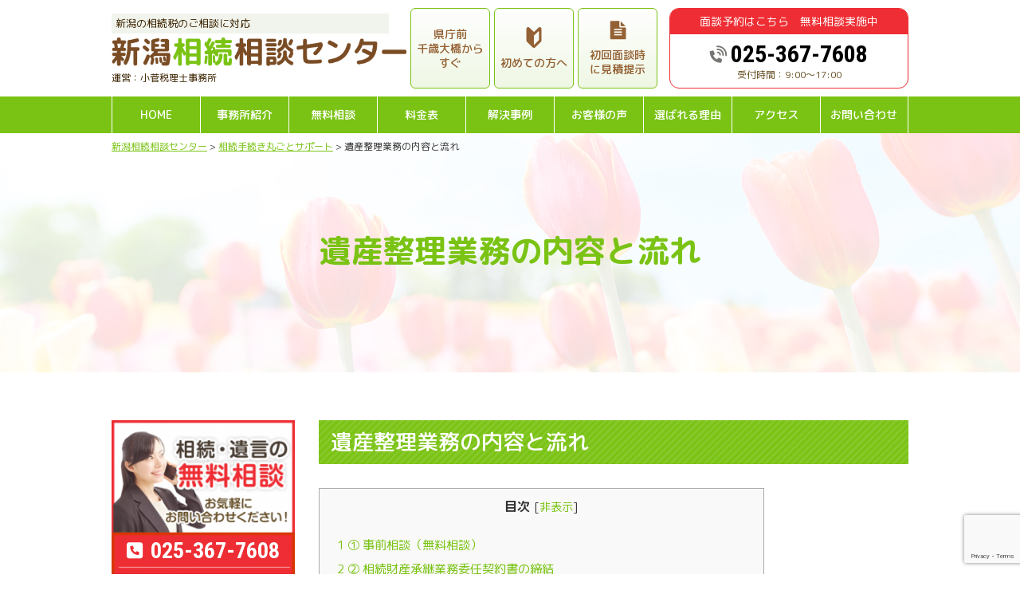

--- FILE ---
content_type: text/html; charset=UTF-8
request_url: https://niigata-souzoku.net/organize-relics/page1/
body_size: 33114
content:
<!DOCTYPE html>
<html lang="ja">
<head>
	<meta name="google-site-verification" content="7qYBIboz6VyGXmRQBrYs60Zal9IqdMXooR9DFRt3Oxc" />
	<!-- Google Tag Manager -->
<script data-type="lazy" data-src="[data-uri]"></script>
<!-- End Google Tag Manager -->

<meta name="viewport" content="width=device-width, initial-scale=1, minimum-scale=1, maximum-scale=1, user-scalable=no">
<meta name="format-detection" content="telephone=no">
<meta http-equiv="X-UA-Compatible" content="IE=edge">
<meta charset="UTF-8">



<script src="//ajax.googleapis.com/ajax/libs/jquery/3.6.0/jquery.min.js"></script>

<script data-cfasync="false" data-no-defer="1" data-no-minify="1" data-no-optimize="1">var ewww_webp_supported=!1;function check_webp_feature(A,e){var w;e=void 0!==e?e:function(){},ewww_webp_supported?e(ewww_webp_supported):((w=new Image).onload=function(){ewww_webp_supported=0<w.width&&0<w.height,e&&e(ewww_webp_supported)},w.onerror=function(){e&&e(!1)},w.src="data:image/webp;base64,"+{alpha:"UklGRkoAAABXRUJQVlA4WAoAAAAQAAAAAAAAAAAAQUxQSAwAAAARBxAR/Q9ERP8DAABWUDggGAAAABQBAJ0BKgEAAQAAAP4AAA3AAP7mtQAAAA=="}[A])}check_webp_feature("alpha");</script><script data-cfasync="false" data-no-defer="1" data-no-minify="1" data-no-optimize="1">var Arrive=function(c,w){"use strict";if(c.MutationObserver&&"undefined"!=typeof HTMLElement){var r,a=0,u=(r=HTMLElement.prototype.matches||HTMLElement.prototype.webkitMatchesSelector||HTMLElement.prototype.mozMatchesSelector||HTMLElement.prototype.msMatchesSelector,{matchesSelector:function(e,t){return e instanceof HTMLElement&&r.call(e,t)},addMethod:function(e,t,r){var a=e[t];e[t]=function(){return r.length==arguments.length?r.apply(this,arguments):"function"==typeof a?a.apply(this,arguments):void 0}},callCallbacks:function(e,t){t&&t.options.onceOnly&&1==t.firedElems.length&&(e=[e[0]]);for(var r,a=0;r=e[a];a++)r&&r.callback&&r.callback.call(r.elem,r.elem);t&&t.options.onceOnly&&1==t.firedElems.length&&t.me.unbindEventWithSelectorAndCallback.call(t.target,t.selector,t.callback)},checkChildNodesRecursively:function(e,t,r,a){for(var i,n=0;i=e[n];n++)r(i,t,a)&&a.push({callback:t.callback,elem:i}),0<i.childNodes.length&&u.checkChildNodesRecursively(i.childNodes,t,r,a)},mergeArrays:function(e,t){var r,a={};for(r in e)e.hasOwnProperty(r)&&(a[r]=e[r]);for(r in t)t.hasOwnProperty(r)&&(a[r]=t[r]);return a},toElementsArray:function(e){return e=void 0!==e&&("number"!=typeof e.length||e===c)?[e]:e}}),e=(l.prototype.addEvent=function(e,t,r,a){a={target:e,selector:t,options:r,callback:a,firedElems:[]};return this._beforeAdding&&this._beforeAdding(a),this._eventsBucket.push(a),a},l.prototype.removeEvent=function(e){for(var t,r=this._eventsBucket.length-1;t=this._eventsBucket[r];r--)e(t)&&(this._beforeRemoving&&this._beforeRemoving(t),(t=this._eventsBucket.splice(r,1))&&t.length&&(t[0].callback=null))},l.prototype.beforeAdding=function(e){this._beforeAdding=e},l.prototype.beforeRemoving=function(e){this._beforeRemoving=e},l),t=function(i,n){var o=new e,l=this,s={fireOnAttributesModification:!1};return o.beforeAdding(function(t){var e=t.target;e!==c.document&&e!==c||(e=document.getElementsByTagName("html")[0]);var r=new MutationObserver(function(e){n.call(this,e,t)}),a=i(t.options);r.observe(e,a),t.observer=r,t.me=l}),o.beforeRemoving(function(e){e.observer.disconnect()}),this.bindEvent=function(e,t,r){t=u.mergeArrays(s,t);for(var a=u.toElementsArray(this),i=0;i<a.length;i++)o.addEvent(a[i],e,t,r)},this.unbindEvent=function(){var r=u.toElementsArray(this);o.removeEvent(function(e){for(var t=0;t<r.length;t++)if(this===w||e.target===r[t])return!0;return!1})},this.unbindEventWithSelectorOrCallback=function(r){var a=u.toElementsArray(this),i=r,e="function"==typeof r?function(e){for(var t=0;t<a.length;t++)if((this===w||e.target===a[t])&&e.callback===i)return!0;return!1}:function(e){for(var t=0;t<a.length;t++)if((this===w||e.target===a[t])&&e.selector===r)return!0;return!1};o.removeEvent(e)},this.unbindEventWithSelectorAndCallback=function(r,a){var i=u.toElementsArray(this);o.removeEvent(function(e){for(var t=0;t<i.length;t++)if((this===w||e.target===i[t])&&e.selector===r&&e.callback===a)return!0;return!1})},this},i=new function(){var s={fireOnAttributesModification:!1,onceOnly:!1,existing:!1};function n(e,t,r){return!(!u.matchesSelector(e,t.selector)||(e._id===w&&(e._id=a++),-1!=t.firedElems.indexOf(e._id)))&&(t.firedElems.push(e._id),!0)}var c=(i=new t(function(e){var t={attributes:!1,childList:!0,subtree:!0};return e.fireOnAttributesModification&&(t.attributes=!0),t},function(e,i){e.forEach(function(e){var t=e.addedNodes,r=e.target,a=[];null!==t&&0<t.length?u.checkChildNodesRecursively(t,i,n,a):"attributes"===e.type&&n(r,i)&&a.push({callback:i.callback,elem:r}),u.callCallbacks(a,i)})})).bindEvent;return i.bindEvent=function(e,t,r){t=void 0===r?(r=t,s):u.mergeArrays(s,t);var a=u.toElementsArray(this);if(t.existing){for(var i=[],n=0;n<a.length;n++)for(var o=a[n].querySelectorAll(e),l=0;l<o.length;l++)i.push({callback:r,elem:o[l]});if(t.onceOnly&&i.length)return r.call(i[0].elem,i[0].elem);setTimeout(u.callCallbacks,1,i)}c.call(this,e,t,r)},i},o=new function(){var a={};function i(e,t){return u.matchesSelector(e,t.selector)}var n=(o=new t(function(){return{childList:!0,subtree:!0}},function(e,r){e.forEach(function(e){var t=e.removedNodes,e=[];null!==t&&0<t.length&&u.checkChildNodesRecursively(t,r,i,e),u.callCallbacks(e,r)})})).bindEvent;return o.bindEvent=function(e,t,r){t=void 0===r?(r=t,a):u.mergeArrays(a,t),n.call(this,e,t,r)},o};d(HTMLElement.prototype),d(NodeList.prototype),d(HTMLCollection.prototype),d(HTMLDocument.prototype),d(Window.prototype);var n={};return s(i,n,"unbindAllArrive"),s(o,n,"unbindAllLeave"),n}function l(){this._eventsBucket=[],this._beforeAdding=null,this._beforeRemoving=null}function s(e,t,r){u.addMethod(t,r,e.unbindEvent),u.addMethod(t,r,e.unbindEventWithSelectorOrCallback),u.addMethod(t,r,e.unbindEventWithSelectorAndCallback)}function d(e){e.arrive=i.bindEvent,s(i,e,"unbindArrive"),e.leave=o.bindEvent,s(o,e,"unbindLeave")}}(window,void 0),ewww_webp_supported=!1;function check_webp_feature(e,t){var r;ewww_webp_supported?t(ewww_webp_supported):((r=new Image).onload=function(){ewww_webp_supported=0<r.width&&0<r.height,t(ewww_webp_supported)},r.onerror=function(){t(!1)},r.src="data:image/webp;base64,"+{alpha:"UklGRkoAAABXRUJQVlA4WAoAAAAQAAAAAAAAAAAAQUxQSAwAAAARBxAR/Q9ERP8DAABWUDggGAAAABQBAJ0BKgEAAQAAAP4AAA3AAP7mtQAAAA==",animation:"UklGRlIAAABXRUJQVlA4WAoAAAASAAAAAAAAAAAAQU5JTQYAAAD/////AABBTk1GJgAAAAAAAAAAAAAAAAAAAGQAAABWUDhMDQAAAC8AAAAQBxAREYiI/gcA"}[e])}function ewwwLoadImages(e){if(e){for(var t=document.querySelectorAll(".batch-image img, .image-wrapper a, .ngg-pro-masonry-item a, .ngg-galleria-offscreen-seo-wrapper a"),r=0,a=t.length;r<a;r++)ewwwAttr(t[r],"data-src",t[r].getAttribute("data-webp")),ewwwAttr(t[r],"data-thumbnail",t[r].getAttribute("data-webp-thumbnail"));for(var i=document.querySelectorAll(".rev_slider ul li"),r=0,a=i.length;r<a;r++){ewwwAttr(i[r],"data-thumb",i[r].getAttribute("data-webp-thumb"));for(var n=1;n<11;)ewwwAttr(i[r],"data-param"+n,i[r].getAttribute("data-webp-param"+n)),n++}for(r=0,a=(i=document.querySelectorAll(".rev_slider img")).length;r<a;r++)ewwwAttr(i[r],"data-lazyload",i[r].getAttribute("data-webp-lazyload"));for(var o=document.querySelectorAll("div.woocommerce-product-gallery__image"),r=0,a=o.length;r<a;r++)ewwwAttr(o[r],"data-thumb",o[r].getAttribute("data-webp-thumb"))}for(var l=document.querySelectorAll("video"),r=0,a=l.length;r<a;r++)ewwwAttr(l[r],"poster",e?l[r].getAttribute("data-poster-webp"):l[r].getAttribute("data-poster-image"));for(var s,c=document.querySelectorAll("img.ewww_webp_lazy_load"),r=0,a=c.length;r<a;r++)e&&(ewwwAttr(c[r],"data-lazy-srcset",c[r].getAttribute("data-lazy-srcset-webp")),ewwwAttr(c[r],"data-srcset",c[r].getAttribute("data-srcset-webp")),ewwwAttr(c[r],"data-lazy-src",c[r].getAttribute("data-lazy-src-webp")),ewwwAttr(c[r],"data-src",c[r].getAttribute("data-src-webp")),ewwwAttr(c[r],"data-orig-file",c[r].getAttribute("data-webp-orig-file")),ewwwAttr(c[r],"data-medium-file",c[r].getAttribute("data-webp-medium-file")),ewwwAttr(c[r],"data-large-file",c[r].getAttribute("data-webp-large-file")),null!=(s=c[r].getAttribute("srcset"))&&!1!==s&&s.includes("R0lGOD")&&ewwwAttr(c[r],"src",c[r].getAttribute("data-lazy-src-webp"))),c[r].className=c[r].className.replace(/\bewww_webp_lazy_load\b/,"");for(var w=document.querySelectorAll(".ewww_webp"),r=0,a=w.length;r<a;r++)e?(ewwwAttr(w[r],"srcset",w[r].getAttribute("data-srcset-webp")),ewwwAttr(w[r],"src",w[r].getAttribute("data-src-webp")),ewwwAttr(w[r],"data-orig-file",w[r].getAttribute("data-webp-orig-file")),ewwwAttr(w[r],"data-medium-file",w[r].getAttribute("data-webp-medium-file")),ewwwAttr(w[r],"data-large-file",w[r].getAttribute("data-webp-large-file")),ewwwAttr(w[r],"data-large_image",w[r].getAttribute("data-webp-large_image")),ewwwAttr(w[r],"data-src",w[r].getAttribute("data-webp-src"))):(ewwwAttr(w[r],"srcset",w[r].getAttribute("data-srcset-img")),ewwwAttr(w[r],"src",w[r].getAttribute("data-src-img"))),w[r].className=w[r].className.replace(/\bewww_webp\b/,"ewww_webp_loaded");window.jQuery&&jQuery.fn.isotope&&jQuery.fn.imagesLoaded&&(jQuery(".fusion-posts-container-infinite").imagesLoaded(function(){jQuery(".fusion-posts-container-infinite").hasClass("isotope")&&jQuery(".fusion-posts-container-infinite").isotope()}),jQuery(".fusion-portfolio:not(.fusion-recent-works) .fusion-portfolio-wrapper").imagesLoaded(function(){jQuery(".fusion-portfolio:not(.fusion-recent-works) .fusion-portfolio-wrapper").isotope()}))}function ewwwWebPInit(e){ewwwLoadImages(e),ewwwNggLoadGalleries(e),document.arrive(".ewww_webp",function(){ewwwLoadImages(e)}),document.arrive(".ewww_webp_lazy_load",function(){ewwwLoadImages(e)}),document.arrive("videos",function(){ewwwLoadImages(e)}),"loading"==document.readyState?document.addEventListener("DOMContentLoaded",ewwwJSONParserInit):("undefined"!=typeof galleries&&ewwwNggParseGalleries(e),ewwwWooParseVariations(e))}function ewwwAttr(e,t,r){null!=r&&!1!==r&&e.setAttribute(t,r)}function ewwwJSONParserInit(){"undefined"!=typeof galleries&&check_webp_feature("alpha",ewwwNggParseGalleries),check_webp_feature("alpha",ewwwWooParseVariations)}function ewwwWooParseVariations(e){if(e)for(var t=document.querySelectorAll("form.variations_form"),r=0,a=t.length;r<a;r++){var i=t[r].getAttribute("data-product_variations"),n=!1;try{for(var o in i=JSON.parse(i))void 0!==i[o]&&void 0!==i[o].image&&(void 0!==i[o].image.src_webp&&(i[o].image.src=i[o].image.src_webp,n=!0),void 0!==i[o].image.srcset_webp&&(i[o].image.srcset=i[o].image.srcset_webp,n=!0),void 0!==i[o].image.full_src_webp&&(i[o].image.full_src=i[o].image.full_src_webp,n=!0),void 0!==i[o].image.gallery_thumbnail_src_webp&&(i[o].image.gallery_thumbnail_src=i[o].image.gallery_thumbnail_src_webp,n=!0),void 0!==i[o].image.thumb_src_webp&&(i[o].image.thumb_src=i[o].image.thumb_src_webp,n=!0));n&&ewwwAttr(t[r],"data-product_variations",JSON.stringify(i))}catch(e){}}}function ewwwNggParseGalleries(e){if(e)for(var t in galleries){var r=galleries[t];galleries[t].images_list=ewwwNggParseImageList(r.images_list)}}function ewwwNggLoadGalleries(e){e&&document.addEventListener("ngg.galleria.themeadded",function(e,t){window.ngg_galleria._create_backup=window.ngg_galleria.create,window.ngg_galleria.create=function(e,t){var r=$(e).data("id");return galleries["gallery_"+r].images_list=ewwwNggParseImageList(galleries["gallery_"+r].images_list),window.ngg_galleria._create_backup(e,t)}})}function ewwwNggParseImageList(e){for(var t in e){var r=e[t];if(void 0!==r["image-webp"]&&(e[t].image=r["image-webp"],delete e[t]["image-webp"]),void 0!==r["thumb-webp"]&&(e[t].thumb=r["thumb-webp"],delete e[t]["thumb-webp"]),void 0!==r.full_image_webp&&(e[t].full_image=r.full_image_webp,delete e[t].full_image_webp),void 0!==r.srcsets)for(var a in r.srcsets)nggSrcset=r.srcsets[a],void 0!==r.srcsets[a+"-webp"]&&(e[t].srcsets[a]=r.srcsets[a+"-webp"],delete e[t].srcsets[a+"-webp"]);if(void 0!==r.full_srcsets)for(var i in r.full_srcsets)nggFSrcset=r.full_srcsets[i],void 0!==r.full_srcsets[i+"-webp"]&&(e[t].full_srcsets[i]=r.full_srcsets[i+"-webp"],delete e[t].full_srcsets[i+"-webp"])}return e}check_webp_feature("alpha",ewwwWebPInit);</script>	<style>img:is([sizes="auto" i], [sizes^="auto," i]) { contain-intrinsic-size: 3000px 1500px }</style>
	
		<!-- All in One SEO 4.8.2 - aioseo.com -->
		<title>遺産整理業務の内容と流れ | 新潟相続相談センター</title>
	<meta name="description" content="① 事前相談（無料相談） 相続人の方から遺産の概要や相続人の状況、遺言の有無などをお伺いした上、遺産整理の基本" />
	<meta name="robots" content="max-image-preview:large" />
	<meta name="google-site-verification" content="m_UcFjxOboC2EwarnvOrxQcbheKLUCamZswgzeeX9As" />
	<link rel="canonical" href="https://niigata-souzoku.net/organize-relics/page1/" />
	<meta name="generator" content="All in One SEO (AIOSEO) 4.8.2" />
		<meta property="og:locale" content="ja_JP" />
		<meta property="og:site_name" content="新潟相続相談センター |" />
		<meta property="og:type" content="article" />
		<meta property="og:title" content="遺産整理業務の内容と流れ | 新潟相続相談センター" />
		<meta property="og:description" content="① 事前相談（無料相談） 相続人の方から遺産の概要や相続人の状況、遺言の有無などをお伺いした上、遺産整理の基本" />
		<meta property="og:url" content="https://niigata-souzoku.net/organize-relics/page1/" />
		<meta property="article:published_time" content="2021-05-14T15:00:00+00:00" />
		<meta property="article:modified_time" content="2023-07-13T15:01:36+00:00" />
		<meta name="twitter:card" content="summary_large_image" />
		<meta name="twitter:title" content="遺産整理業務の内容と流れ | 新潟相続相談センター" />
		<meta name="twitter:description" content="① 事前相談（無料相談） 相続人の方から遺産の概要や相続人の状況、遺言の有無などをお伺いした上、遺産整理の基本" />
		<script type="application/ld+json" class="aioseo-schema">
			{"@context":"https:\/\/schema.org","@graph":[{"@type":"BreadcrumbList","@id":"https:\/\/niigata-souzoku.net\/organize-relics\/page1\/#breadcrumblist","itemListElement":[{"@type":"ListItem","@id":"https:\/\/niigata-souzoku.net\/#listItem","position":1,"name":"\u5bb6","item":"https:\/\/niigata-souzoku.net\/","nextItem":{"@type":"ListItem","@id":"https:\/\/niigata-souzoku.net\/organize-relics\/#listItem","name":"\u76f8\u7d9a\u624b\u7d9a\u304d\u4e38\u3054\u3068\u30b5\u30dd\u30fc\u30c8"}},{"@type":"ListItem","@id":"https:\/\/niigata-souzoku.net\/organize-relics\/#listItem","position":2,"name":"\u76f8\u7d9a\u624b\u7d9a\u304d\u4e38\u3054\u3068\u30b5\u30dd\u30fc\u30c8","item":"https:\/\/niigata-souzoku.net\/organize-relics\/","nextItem":{"@type":"ListItem","@id":"https:\/\/niigata-souzoku.net\/organize-relics\/page1\/#listItem","name":"\u907a\u7523\u6574\u7406\u696d\u52d9\u306e\u5185\u5bb9\u3068\u6d41\u308c"},"previousItem":{"@type":"ListItem","@id":"https:\/\/niigata-souzoku.net\/#listItem","name":"\u5bb6"}},{"@type":"ListItem","@id":"https:\/\/niigata-souzoku.net\/organize-relics\/page1\/#listItem","position":3,"name":"\u907a\u7523\u6574\u7406\u696d\u52d9\u306e\u5185\u5bb9\u3068\u6d41\u308c","previousItem":{"@type":"ListItem","@id":"https:\/\/niigata-souzoku.net\/organize-relics\/#listItem","name":"\u76f8\u7d9a\u624b\u7d9a\u304d\u4e38\u3054\u3068\u30b5\u30dd\u30fc\u30c8"}}]},{"@type":"Organization","@id":"https:\/\/niigata-souzoku.net\/#organization","name":"200797-niigata-souzoku-2023-06-30-10-53","url":"https:\/\/niigata-souzoku.net\/"},{"@type":"WebPage","@id":"https:\/\/niigata-souzoku.net\/organize-relics\/page1\/#webpage","url":"https:\/\/niigata-souzoku.net\/organize-relics\/page1\/","name":"\u907a\u7523\u6574\u7406\u696d\u52d9\u306e\u5185\u5bb9\u3068\u6d41\u308c | \u65b0\u6f5f\u76f8\u7d9a\u76f8\u8ac7\u30bb\u30f3\u30bf\u30fc","description":"\u2460 \u4e8b\u524d\u76f8\u8ac7\uff08\u7121\u6599\u76f8\u8ac7\uff09 \u76f8\u7d9a\u4eba\u306e\u65b9\u304b\u3089\u907a\u7523\u306e\u6982\u8981\u3084\u76f8\u7d9a\u4eba\u306e\u72b6\u6cc1\u3001\u907a\u8a00\u306e\u6709\u7121\u306a\u3069\u3092\u304a\u4f3a\u3044\u3057\u305f\u4e0a\u3001\u907a\u7523\u6574\u7406\u306e\u57fa\u672c","inLanguage":"ja","isPartOf":{"@id":"https:\/\/niigata-souzoku.net\/#website"},"breadcrumb":{"@id":"https:\/\/niigata-souzoku.net\/organize-relics\/page1\/#breadcrumblist"},"datePublished":"2021-05-15T00:00:00+09:00","dateModified":"2023-07-14T00:01:36+09:00"},{"@type":"WebSite","@id":"https:\/\/niigata-souzoku.net\/#website","url":"https:\/\/niigata-souzoku.net\/","name":"200797-niigata-souzoku-2023-06-30-10-53","inLanguage":"ja","publisher":{"@id":"https:\/\/niigata-souzoku.net\/#organization"}}]}
		</script>
		<!-- All in One SEO -->

<style id='classic-theme-styles-inline-css' type='text/css'>
/*! This file is auto-generated */
.wp-block-button__link{color:#fff;background-color:#32373c;border-radius:9999px;box-shadow:none;text-decoration:none;padding:calc(.667em + 2px) calc(1.333em + 2px);font-size:1.125em}.wp-block-file__button{background:#32373c;color:#fff;text-decoration:none}
</style>
<link rel='stylesheet' id='editorskit-frontend-css' href='https://niigata-souzoku.net/wp-content/plugins/block-options/build/style.build.css?ver=new' type='text/css' media='all' />
<link rel='stylesheet' id='snow-monkey-editor@fallback-css' href='https://niigata-souzoku.net/wp-content/plugins/snow-monkey-editor/dist/css/fallback.css?ver=1680065484' type='text/css' media='all' />
<link rel='stylesheet' id='contact-form-7-css' href='https://niigata-souzoku.net/wp-content/plugins/contact-form-7/includes/css/styles.css?ver=5.8' type='text/css' media='all' />
<link rel='stylesheet' id='searchandfilter-css' href='https://niigata-souzoku.net/wp-content/plugins/search-filter/style.css?ver=1' type='text/css' media='all' />
<link rel='stylesheet' id='toc-screen-css' href='https://niigata-souzoku.net/wp-content/plugins/table-of-contents-plus/screen.min.css?ver=2411.1' type='text/css' media='all' />
<link rel='stylesheet' id='snow-monkey-editor-css' href='https://niigata-souzoku.net/wp-content/plugins/snow-monkey-editor/dist/css/app.css?ver=1684858414' type='text/css' media='all' />
<link rel='stylesheet' id='wp-pagenavi-css' href='https://niigata-souzoku.net/wp-content/plugins/wp-pagenavi/pagenavi-css.css?ver=2.70' type='text/css' media='all' />
<script type="text/javascript" src="https://niigata-souzoku.net/wp-includes/js/jquery/jquery.min.js?ver=3.7.1" id="jquery-core-js"></script>
<script type="text/javascript" src="https://niigata-souzoku.net/wp-includes/js/jquery/jquery-migrate.min.js?ver=3.4.1" id="jquery-migrate-js"></script>
<link rel="https://api.w.org/" href="https://niigata-souzoku.net/wp-json/" /><link rel="alternate" title="JSON" type="application/json" href="https://niigata-souzoku.net/wp-json/wp/v2/pages/1102" /><link rel="alternate" title="oEmbed (JSON)" type="application/json+oembed" href="https://niigata-souzoku.net/wp-json/oembed/1.0/embed?url=https%3A%2F%2Fniigata-souzoku.net%2Forganize-relics%2Fpage1%2F" />
<link rel="alternate" title="oEmbed (XML)" type="text/xml+oembed" href="https://niigata-souzoku.net/wp-json/oembed/1.0/embed?url=https%3A%2F%2Fniigata-souzoku.net%2Forganize-relics%2Fpage1%2F&#038;format=xml" />
		<script type="text/javascript">
				(function(c,l,a,r,i,t,y){
					c[a]=c[a]||function(){(c[a].q=c[a].q||[]).push(arguments)};t=l.createElement(r);t.async=1;
					t.src="https://www.clarity.ms/tag/"+i+"?ref=wordpress";y=l.getElementsByTagName(r)[0];y.parentNode.insertBefore(t,y);
				})(window, document, "clarity", "script", "kbuc9gfy3q");
		</script>
		<noscript><style>.lazyload[data-src]{display:none !important;}</style></noscript><style>.lazyload{background-image:none !important;}.lazyload:before{background-image:none !important;}</style>
<!-- ファビコンウェブクリップアイコン -->
<link rel="shortcut icon" href="https://niigata-souzoku.net/wp-content/themes/niigata-souzoku/img/favicon.ico">
<link rel="apple-touch-icon" href="https://niigata-souzoku.net/wp-content/themes/niigata-souzoku/img/webclipicon.png">

<link rel ="stylesheet" href="//cdnjs.cloudflare.com/ajax/libs/font-awesome/6.1.1/css/all.min.css"><link rel="preconnect" href="//fonts.googleapis.com"><link rel="preconnect" href="//fonts.gstatic.com" crossorigin><link href="//fonts.googleapis.com/css2?family=Roboto+Condensed:wght@400;700&display=swap" rel="stylesheet"><link href="//fonts.googleapis.com/css2?family=M+PLUS+Rounded+1c:wght@400;500;700&display=swap" rel="stylesheet"><link rel="stylesheet" href="https://niigata-souzoku.net/wp-content/themes/niigata-souzoku/css/common.css">

<!-- Custom css -->
<script type="text/javascript">
    (function(c,l,a,r,i,t,y){
        c[a]=c[a]||function(){(c[a].q=c[a].q||[]).push(arguments)};
        t=l.createElement(r);t.async=1;t.src="https://www.clarity.ms/tag/"+i;
        y=l.getElementsByTagName(r)[0];y.parentNode.insertBefore(t,y);
    })(window, document, "clarity", "script", "mhfivi4349");
</script>
</head>

<body class="wp-singular page-template-default page page-id-1102 page-child parent-pageid-1101 wp-theme-niigata-souzoku">
<script data-cfasync="false" data-no-defer="1" data-no-minify="1" data-no-optimize="1">if(typeof ewww_webp_supported==="undefined"){var ewww_webp_supported=!1}if(ewww_webp_supported){document.body.classList.add("webp-support")}</script>

	<!-- Google Tag Manager (noscript) -->
<noscript><iframe src="https://www.googletagmanager.com/ns.html?id=GTM-TTXMN8SQ"
height="0" width="0" style="display:none;visibility:hidden"></iframe></noscript>
<!-- End Google Tag Manager (noscript) -->

<header class="GlobalLayout__Header">
  
<div class="wp-block-group Header is-nowrap is-layout-flex wp-container-core-group-is-layout-ad2f72ca wp-block-group-is-layout-flex">
<div class="wp-block-group HeaderMain is-vertical is-layout-flex wp-container-core-group-is-layout-8cf370e7 wp-block-group-is-layout-flex"><div class="lazyblock-catchcopy-Z1iuPSS HeaderMain__CatchCopy wp-block-lazyblock-catchcopy">  <h1>新潟の相続税のご相談に対応</h1></div>

<div class="lazyblock-sitename-23AhTz HeaderMain__SiteName wp-block-lazyblock-sitename">  <a href="https://niigata-souzoku.net">
    <img decoding="async" src="[data-uri]" alt="新潟相続相談センター" data-src="https://niigata-souzoku.net/wp-content/uploads/2025/05/header_sitename.png" class="lazyload ewww_webp_lazy_load" width="546" height="52" data-eio-rwidth="546" data-eio-rheight="52" data-src-webp="https://niigata-souzoku.net/wp-content/uploads/2025/05/header_sitename.png.webp"><noscript><img decoding="async" src="https://niigata-souzoku.net/wp-content/uploads/2025/05/header_sitename.png" alt="新潟相続相談センター" data-eio="l"></noscript>
  </a>
</div>

<div class="lazyblock-disease-category-2duCt0 HeaderMain__Management wp-block-lazyblock-disease-category">運営：小菅税理士事務所</div></div>



<p class="Header__Button --PC"><a href="/inform/access" class="ek-link">県庁前<br>千歳大橋から<br>すぐ</a></p>



<p class="Header__ButtonBeginner Header__Button"><a href="/flow/page3" class="ek-link">初めての方へ</a></p>



<p class="Header__Button --PC Header__ButtonDownload"><a href="/fee" class="ek-link">初回面談時<br>に見積提示</a></p>



<div class="wp-block-group --PC HeaderInfo is-vertical is-layout-flex wp-container-core-group-is-layout-8cf370e7 wp-block-group-is-layout-flex">
<p class="HeaderInfo__Title">面談予約はこちら　無料相談実施中</p>


<div class="lazyblock-phone-number-ZnPN2J HeaderInfo__PhoneNumber wp-block-lazyblock-phone-number"><p>025-367-7608</p></div>

<div class="lazyblock-reception-hours-2nTwr5 HeaderInfo__ReceptionHours wp-block-lazyblock-reception-hours"><p>9:00～17:00</p></div></div>
</div>
  <nav class="HeaderNavi --PC">
    <div class="menu-global-navi-container"><ul id="menu-global-navi" class="GlobalNavi"><li id="menu-item-9866" class="menu-item menu-item-type-post_type menu-item-object-page menu-item-home menu-item-9866"><a href="https://niigata-souzoku.net/">HOME</a></li>
<li id="menu-item-9867" class="menu-item menu-item-type-post_type menu-item-object-page menu-item-9867"><a href="https://niigata-souzoku.net/inform/">事務所紹介</a></li>
<li id="menu-item-9868" class="menu-item menu-item-type-post_type menu-item-object-page menu-item-9868"><a href="https://niigata-souzoku.net/flow/">無料相談</a></li>
<li id="menu-item-9869" class="menu-item menu-item-type-post_type menu-item-object-page menu-item-9869"><a href="https://niigata-souzoku.net/fee/">料金表</a></li>
<li id="menu-item-8908" class="menu-item menu-item-type-custom menu-item-object-custom menu-item-8908"><a href="https://niigata-souzoku.net/case">解決事例</a></li>
<li id="menu-item-8909" class="menu-item menu-item-type-custom menu-item-object-custom menu-item-8909"><a href="https://niigata-souzoku.net/customer">お客様の声</a></li>
<li id="menu-item-9870" class="menu-item menu-item-type-post_type menu-item-object-page menu-item-9870"><a href="https://niigata-souzoku.net/flow/page1/">選ばれる理由</a></li>
<li id="menu-item-9871" class="menu-item menu-item-type-post_type menu-item-object-page menu-item-9871"><a href="https://niigata-souzoku.net/inform/access/">アクセス</a></li>
<li id="menu-item-9872" class="menu-item menu-item-type-post_type menu-item-object-page menu-item-9872"><a href="https://niigata-souzoku.net/contact/">お問い合わせ</a></li>
</ul></div>  </nav>
  
<div class="wp-block-group MobileNavi editorskit-no-desktop editorskit-no-tablet is-layout-flex wp-block-group-is-layout-flex">
<figure class="wp-block-image size-full MobileNavi__Primary"><a href="/inform/"><img decoding="async" width="164" height="99" src="[data-uri]" alt="" class="wp-image-11159 lazyload ewww_webp_lazy_load" data-src="https://niigata-souzoku.net/wp-content/uploads/2025/05/globalnavi_sp_btn01.png" data-eio-rwidth="164" data-eio-rheight="99" data-src-webp="https://niigata-souzoku.net/wp-content/uploads/2025/05/globalnavi_sp_btn01.png.webp" /><noscript><img decoding="async" width="164" height="99" src="https://niigata-souzoku.net/wp-content/uploads/2025/05/globalnavi_sp_btn01.png" alt="" class="wp-image-11159" data-eio="l" /></noscript></a></figure>



<figure class="wp-block-image size-full MobileNavi__Primary"><a href="/fee/"><img decoding="async" width="164" height="99" src="[data-uri]" alt="" class="wp-image-11160 lazyload ewww_webp_lazy_load" data-src="https://niigata-souzoku.net/wp-content/uploads/2025/05/globalnavi_sp_btn02.png" data-eio-rwidth="164" data-eio-rheight="99" data-src-webp="https://niigata-souzoku.net/wp-content/uploads/2025/05/globalnavi_sp_btn02.png.webp" /><noscript><img decoding="async" width="164" height="99" src="https://niigata-souzoku.net/wp-content/uploads/2025/05/globalnavi_sp_btn02.png" alt="" class="wp-image-11160" data-eio="l" /></noscript></a></figure>



<figure class="wp-block-image size-full MobileNavi__Primary"><a href="/flow/"><img decoding="async" width="164" height="99" src="[data-uri]" alt="" class="wp-image-11161 lazyload ewww_webp_lazy_load" data-src="https://niigata-souzoku.net/wp-content/uploads/2025/05/globalnavi_sp_btn03.png" data-eio-rwidth="164" data-eio-rheight="99" data-src-webp="https://niigata-souzoku.net/wp-content/uploads/2025/05/globalnavi_sp_btn03.png.webp" /><noscript><img decoding="async" width="164" height="99" src="https://niigata-souzoku.net/wp-content/uploads/2025/05/globalnavi_sp_btn03.png" alt="" class="wp-image-11161" data-eio="l" /></noscript></a></figure>



<figure class="wp-block-image size-full MobileNavi__Primary"><a href="/inform/access/"><img decoding="async" width="164" height="99" src="[data-uri]" alt="" class="wp-image-11162 lazyload ewww_webp_lazy_load" data-src="https://niigata-souzoku.net/wp-content/uploads/2025/05/globalnavi_sp_btn04.png" data-eio-rwidth="164" data-eio-rheight="99" data-src-webp="https://niigata-souzoku.net/wp-content/uploads/2025/05/globalnavi_sp_btn04.png.webp" /><noscript><img decoding="async" width="164" height="99" src="https://niigata-souzoku.net/wp-content/uploads/2025/05/globalnavi_sp_btn04.png" alt="" class="wp-image-11162" data-eio="l" /></noscript></a></figure>



<figure class="wp-block-image size-full MobileNavi__Secondary"><a href="/customer/"><img decoding="async" width="164" height="99" src="[data-uri]" alt="" class="wp-image-11163 lazyload ewww_webp_lazy_load" data-src="https://niigata-souzoku.net/wp-content/uploads/2025/05/globalnavi_sp_btn05.png" data-eio-rwidth="164" data-eio-rheight="99" data-src-webp="https://niigata-souzoku.net/wp-content/uploads/2025/05/globalnavi_sp_btn05.png.webp" /><noscript><img decoding="async" width="164" height="99" src="https://niigata-souzoku.net/wp-content/uploads/2025/05/globalnavi_sp_btn05.png" alt="" class="wp-image-11163" data-eio="l" /></noscript></a></figure>



<figure class="wp-block-image size-full MobileNavi__Secondary"><a href="/case/"><img decoding="async" width="164" height="99" src="[data-uri]" alt="" class="wp-image-11164 lazyload ewww_webp_lazy_load" data-src="https://niigata-souzoku.net/wp-content/uploads/2025/05/globalnavi_sp_btn06.png" data-eio-rwidth="164" data-eio-rheight="99" data-src-webp="https://niigata-souzoku.net/wp-content/uploads/2025/05/globalnavi_sp_btn06.png.webp" /><noscript><img decoding="async" width="164" height="99" src="https://niigata-souzoku.net/wp-content/uploads/2025/05/globalnavi_sp_btn06.png" alt="" class="wp-image-11164" data-eio="l" /></noscript></a></figure>



<figure class="wp-block-image size-full MobileNavi__Secondary"><a href="/flow/page1/"><img decoding="async" width="164" height="99" src="[data-uri]" alt="" class="wp-image-11165 lazyload ewww_webp_lazy_load" data-src="https://niigata-souzoku.net/wp-content/uploads/2025/05/globalnavi_sp_btn07.png" data-eio-rwidth="164" data-eio-rheight="99" data-src-webp="https://niigata-souzoku.net/wp-content/uploads/2025/05/globalnavi_sp_btn07.png.webp" /><noscript><img decoding="async" width="164" height="99" src="https://niigata-souzoku.net/wp-content/uploads/2025/05/globalnavi_sp_btn07.png" alt="" class="wp-image-11165" data-eio="l" /></noscript></a></figure>



<figure class="wp-block-image size-full MobileNavi__Secondary"><a href="/contact/"><img decoding="async" width="164" height="99" src="[data-uri]" alt="" class="wp-image-11166 lazyload ewww_webp_lazy_load" data-src="https://niigata-souzoku.net/wp-content/uploads/2025/05/globalnavi_sp_btn08.png" data-eio-rwidth="164" data-eio-rheight="99" data-src-webp="https://niigata-souzoku.net/wp-content/uploads/2025/05/globalnavi_sp_btn08.png.webp" /><noscript><img decoding="async" width="164" height="99" src="https://niigata-souzoku.net/wp-content/uploads/2025/05/globalnavi_sp_btn08.png" alt="" class="wp-image-11166" data-eio="l" /></noscript></a></figure>
</div>
</header>

      <div class="PageTitle lazyload" style="" data-back="/wp-content/uploads/2023/07/page_header_bg.jpg">
      <div class="PageTitle__Opacity">
      <div class="lazyblock-breadcrumbs-1iH8Ss PageTitle__BreadCrumbs wp-block-lazyblock-breadcrumbs"><div class="breadcrumbs" typeof="BreadcrumbList" vocab="https://schema.org/">
  <!-- Breadcrumb NavXT 7.4.1 -->
<span property="itemListElement" typeof="ListItem"><a property="item" typeof="WebPage" title="新潟相続相談センターへ移動する" href="https://niigata-souzoku.net" class="home" ><span property="name">新潟相続相談センター</span></a><meta property="position" content="1"></span> &gt; <span property="itemListElement" typeof="ListItem"><a property="item" typeof="WebPage" title="相続手続き丸ごとサポートへ移動する" href="https://niigata-souzoku.net/organize-relics/" class="post post-page" ><span property="name">相続手続き丸ごとサポート</span></a><meta property="position" content="2"></span> &gt; <span property="itemListElement" typeof="ListItem"><span property="name" class="post post-page current-item">遺産整理業務の内容と流れ</span><meta property="url" content="https://niigata-souzoku.net/organize-relics/page1/"><meta property="position" content="3"></span></div></div>

<div class="lazyblock-page-title-Z1pSG0b PageTitle__Output wp-block-lazyblock-page-title"><div class="PageTitle__Primary">
          <h2>遺産整理業務の内容と流れ</h2>
    </div>
      <div class="PageTitle__Secondary"></div>  </div>      </div>
    </div>
  
<div class="GlobalLayout__TwoColumn">
<main class="GlobalLayout__Page">

	 <h2>遺産整理業務の内容と流れ</h2>

<div id="toc_container" class="no_bullets"><p class="toc_title">目次</p><ul class="toc_list"><li><a href="#i"><span class="toc_number toc_depth_1">1</span> ① 事前相談（無料相談）</a></li><li><a href="#i-2"><span class="toc_number toc_depth_1">2</span> ② 相続財産承継業務委任契約書の締結</a></li><li><a href="#i-3"><span class="toc_number toc_depth_1">3</span> ③ 戸籍関係書類の取得・相続関係説明図の作成</a></li><li><a href="#i-4"><span class="toc_number toc_depth_1">4</span> ④ 相続財産調査・財産目録の作成</a></li><li><a href="#i-5"><span class="toc_number toc_depth_1">5</span> ⑤ 遺産分割協議のサポート、遺産分割協議書の作成</a></li><li><a href="#i-6"><span class="toc_number toc_depth_1">6</span> ⑥ 各種名義変更手続き（不動産の名義変更、預貯金の解約・払出手続等）</a></li><li><a href="#i-7"><span class="toc_number toc_depth_1">7</span> ⑦ 相続財産の活用（不動産の売却・運用等）についてのサポート</a></li><li><a href="#i-8"><span class="toc_number toc_depth_1">8</span> ⑧ 相続税の申告</a></li><li><a href="#i-9"><span class="toc_number toc_depth_1">9</span> ⑨ 遺産整理業務完了の報告</a></li></ul></div>

<h3 class="wp-block-heading"><span id="i">① 事前相談（無料相談）</span></h3>



<p>相続人の方から遺産の概要や相続人の状況、遺言の有無などをお伺いした上、遺産整理の基本方針を固めさせていただきます。↓</p>



<h3 class="wp-block-heading"><span id="i-2">② 相続財産承継業務委任契約書の締結</span></h3>



<p>「遺産整理業務」の契約のお申し込みをいただき、その後、相続人の皆様と仙台相続遺言相談室との間で遺産整理業務に関する委任契約を結びます。</p>



<p class="has-text-align-center">↓</p>



<h3 class="wp-block-heading"><span id="i-3">③ 戸籍関係書類の取得・相続関係説明図の作成</span></h3>



<p>被相続人（亡くなった方）の戸籍・除籍謄本等を収集し、最終的な相続人の人数を確定いたします。<br>また、亡くなった方（被相続人）と相続人の関係性を説明する必要書類（法務局へ提出するための書類）として「相続関係説明図」を作成いたします。</p>



<p class="has-text-align-center">↓</p>



<h3 class="wp-block-heading"><span id="i-4">④ 相続財産調査・財産目録の作成</span></h3>



<p>相続人の皆様にご協力いただき、遺産の内容を確認いたします。<br>ご相続人等関係者の方からご提示いただきました資料を手掛かりに、財産や債務について明細を調査の上、「財産目録」を作成いたします。</p>



<p class="has-text-align-center">↓</p>



<h3 class="wp-block-heading"><span id="i-5">⑤ 遺産分割協議のサポート、遺産分割協議書の作成</span></h3>



<p>遺産の全容が確定した段階で、相続人の皆様で遺産の分割協議を行っていきます。<br>当相談室では、相続の専門家が第三者の立場で遺産分割協議のアドバイスを行います。<br>また、相続人全員の合意内容を基に、「遺産分割協議書」として、話し合いの結果を文書にいたします。</p>



<p class="has-text-align-center">↓</p>



<h3 class="wp-block-heading"><span id="i-6">⑥ 各種名義変更手続き（不動産の名義変更、預貯金の解約・払出手続等）</span></h3>



<p>遺産分割協議書に基づき、不動産、預貯金、株式などの財産について、名義変更や換金処分（売却・解約・外貨両替等による現金化）を行います。<br>その上で、遺産の引き渡し等を行います。</p>



<p class="has-text-align-center">↓</p>



<h3 class="wp-block-heading"><span id="i-7">⑦ 相続財産の活用（不動産の売却・運用等）についてのサポート</span></h3>



<p>相続人のみなさまのご要望に基づき、今後の生活設計や資産の運用・管理などについてアドバイスをいたします。<br>不動産の有効活用や売却・買い換えなどについても、ご要望に応じてお手伝いいたします。</p>



<p class="has-text-align-center">↓</p>



<h3 class="wp-block-heading"><span id="i-8">⑧ 相続税の申告</span></h3>



<p>遺産の額が一定額を超えると、各相続人に相続した割合に応じて相続税が発生いたします。</p>



<p class="has-text-align-center">↓</p>



<h3 class="wp-block-heading"><span id="i-9">⑨ 遺産整理業務完了の報告</span></h3>



<p>相続財産のすべての分割、名義変更などが完了した段階で、お手続きについての完了報告書を作成し、相続人の代表の方にご報告申しあげて、本業務は終了いたします。</p>




<div class="page_under01">
<ul class="parent"><li><a href="/isanseiri">相続手続き丸ごとサポート</a></li>
</ul>

  <ul class="child">
<li class="page_item page-item-1639"><a href="https://niigata-souzoku.net/sitemaps/">サイトマップ</a></li>
<li class="page_item page-item-1102 current_page_item"><a href="https://niigata-souzoku.net/organize-relics/page1/" aria-current="page">遺産整理業務の内容と流れ</a></li>
<li class="page_item page-item-5986"><a href="https://niigata-souzoku.net/organize-relics/page2/">相続手続きでつまづくポイントとは？専門家が解説</a></li>
<li class="page_item page-item-1103"><a href="https://niigata-souzoku.net/organize-relics/page3/">複雑な相続手続き</a></li>
<li class="page_item page-item-1104"><a href="https://niigata-souzoku.net/organize-relics/page4/">相続人が多くて話がまとまらない場合</a></li>
<li class="page_item page-item-1105"><a href="https://niigata-souzoku.net/organize-relics/page5/">面識のない相続人がいる場合</a></li>
<li class="page_item page-item-1107"><a href="https://niigata-souzoku.net/organize-relics/page6/">相続人が未成年の場合</a></li>
<li class="page_item page-item-1106"><a href="https://niigata-souzoku.net/organize-relics/page7/">海外に在住している相続人がいる場合</a></li>
<li class="page_item page-item-1108"><a href="https://niigata-souzoku.net/organize-relics/page8/">相続人が行方不明の場合</a></li>
<li class="page_item page-item-1109"><a href="https://niigata-souzoku.net/organize-relics/page9/">相続人が認知症の場合</a></li>
<li class="page_item page-item-1026"><a href="https://niigata-souzoku.net/organize-relics/page10/">遺産分割協議</a></li>
<li class="page_item page-item-1027"><a href="https://niigata-souzoku.net/organize-relics/page11/">遺産分割協議の種類</a></li>
<li class="page_item page-item-1029"><a href="https://niigata-souzoku.net/organize-relics/page12/">遺産分割協議の注意点</a></li>
<li class="page_item page-item-1028"><a href="https://niigata-souzoku.net/organize-relics/page13/">遺産分割協議書の作り方</a></li>
<li class="page_item page-item-1030"><a href="https://niigata-souzoku.net/organize-relics/page14/">遺産分割の調停と審判</a></li>
<li class="page_item page-item-1031"><a href="https://niigata-souzoku.net/organize-relics/page15/">遺産分割協議のＱ&#038;Ａ</a></li>
<li class="page_item page-item-1032"><a href="https://niigata-souzoku.net/organize-relics/page16/">遺産分割協議の失敗事例</a></li>
<li class="page_item page-item-1033"><a href="https://niigata-souzoku.net/organize-relics/page17/">相続に関わる手続き</a></li>
<li class="page_item page-item-1034"><a href="https://niigata-souzoku.net/organize-relics/page18/">不動産の名義変更（相続登記）が必要な理由</a></li>
<li class="page_item page-item-1035"><a href="https://niigata-souzoku.net/organize-relics/page19/">不動産の名義変更（相続登記）の手続き</a></li>
<li class="page_item page-item-1036"><a href="https://niigata-souzoku.net/organize-relics/page20/">生命保険金の請求</a></li>
<li class="page_item page-item-1037 page_item_has_children"><a href="https://niigata-souzoku.net/organize-relics/page21/">預貯金の名義変更</a>
<ul class='children'>
	<li class="page_item page-item-6288"><a href="https://niigata-souzoku.net/organize-relics/page21/page1/">【相続専門税理士が解説！】ゆうちょ銀行の預貯金の相続手続きの流れ</a></li>
	<li class="page_item page-item-6273"><a href="https://niigata-souzoku.net/organize-relics/page21/page2/">【相続専門税理士が解説！】三菱東京UFJ銀行の預貯金の相続手続きの流れ</a></li>
	<li class="page_item page-item-6286"><a href="https://niigata-souzoku.net/organize-relics/page21/page3/">【相続専門税理士が解説！】みずほ銀行の預貯金の相続手続きの流れ</a></li>
</ul>
</li>
<li class="page_item page-item-1038"><a href="https://niigata-souzoku.net/organize-relics/page22/">株式の名義変更</a></li>
<li class="page_item page-item-1039"><a href="https://niigata-souzoku.net/organize-relics/page23/">遺族年金の受給</a></li>
<li class="page_item page-item-6279"><a href="https://niigata-souzoku.net/organize-relics/page24/">相続手続きを放置していませんか？相続手続きを放置するデメリットとは</a></li>
<li class="page_item page-item-1000"><a href="https://niigata-souzoku.net/organize-relics/page25/">相続の基礎知識</a></li>
<li class="page_item page-item-1016"><a href="https://niigata-souzoku.net/organize-relics/page26/">法定相続と相続人</a></li>
<li class="page_item page-item-1019"><a href="https://niigata-souzoku.net/organize-relics/page27/">相続人は誰になるのか</a></li>
<li class="page_item page-item-1020"><a href="https://niigata-souzoku.net/organize-relics/page28/">養子は相続人になる？</a></li>
<li class="page_item page-item-1021"><a href="https://niigata-souzoku.net/organize-relics/page29/">前夫が亡くなった時の相続人は？</a></li>
<li class="page_item page-item-1022"><a href="https://niigata-souzoku.net/organize-relics/page30/">前妻との間に生まれた子供も相続人になる？</a></li>
<li class="page_item page-item-1003"><a href="https://niigata-souzoku.net/organize-relics/page31/">遺産の分類と相続方法</a></li>
<li class="page_item page-item-1004"><a href="https://niigata-souzoku.net/organize-relics/page32/">相続手続に必要なもの</a></li>
<li class="page_item page-item-1005"><a href="https://niigata-souzoku.net/organize-relics/page33/">戸籍収集はこんなに大変！</a></li>
  </ul>
 </div>


<section class="wp-block-group SubPage --PC is-vertical is-layout-flex wp-container-core-group-is-layout-8cf370e7 wp-block-group-is-layout-flex">
<p class="SubPage__Heading">主な相続手続きのメニュー</p>



<div class="wp-block-group SupportMenu is-layout-flex wp-block-group-is-layout-flex">
<div class="wp-block-cover is-light SupportMenu__First SupportMenu__Cover ek-linked-block"><span aria-hidden="true" class="wp-block-cover__background has-background-dim-0 has-background-dim"></span><img decoding="async" width="160" height="160" class="wp-block-cover__image-background wp-image-9007 lazyload" alt="" src="[data-uri]" data-object-fit="cover"   data-src="https://niigata-souzoku.net/wp-content/uploads/2023/07/support_menu_icon1.png" data-srcset="https://niigata-souzoku.net/wp-content/uploads/2023/07/support_menu_icon1.png 160w, https://niigata-souzoku.net/wp-content/uploads/2023/07/support_menu_icon1-150x150.png 150w" data-sizes="auto" data-eio-rwidth="160" data-eio-rheight="160" /><noscript><img decoding="async" width="160" height="160" class="wp-block-cover__image-background wp-image-9007" alt="" src="https://niigata-souzoku.net/wp-content/uploads/2023/07/support_menu_icon1.png" data-object-fit="cover" srcset="https://niigata-souzoku.net/wp-content/uploads/2023/07/support_menu_icon1.png 160w, https://niigata-souzoku.net/wp-content/uploads/2023/07/support_menu_icon1-150x150.png 150w" sizes="(max-width: 160px) 100vw, 160px" data-eio="l" /></noscript><div class="wp-block-cover__inner-container is-layout-flow wp-block-cover-is-layout-flow">
<div class="wp-block-group SupportMenu__Upper is-vertical is-layout-flex wp-container-core-group-is-layout-8cf370e7 wp-block-group-is-layout-flex">
<p class="SupportMenu__Shoulder">相続手続きをすべて専門家へ<br class="--SP">依頼したい！</p>



<p class="SupportMenu__Title">相続手続丸ごと<span>サポート</span></p>
</div>



<div class="wp-block-group SupportMenu__Lower is-vertical is-layout-flex wp-container-core-group-is-layout-8cf370e7 wp-block-group-is-layout-flex">
<p class="SupportMenu__Price"><strong>154,000<small>円〜</small></strong></p>



<p class="SupportMenu__Text">資料収集から、預貯金解約・名義変更など</p>



<p class="SupportMenu__Text">相続に関するあらゆる相続手続を丸ごと代行！</p>
</div>



<p class="SupportMenu__Button">詳しくはこちら</p>
</div><a href="/organize-relics/" class="editorskit-block-link" rel=""></a></div>



<div class="wp-block-cover is-light SupportMenu__Second SupportMenu__Cover ek-linked-block"><span aria-hidden="true" class="wp-block-cover__background has-background-dim-0 has-background-dim"></span><img decoding="async" width="160" height="160" class="wp-block-cover__image-background wp-image-9008 lazyload" alt="" src="[data-uri]" data-object-fit="cover"   data-src="https://niigata-souzoku.net/wp-content/uploads/2023/07/support_menu_icon2.png" data-srcset="https://niigata-souzoku.net/wp-content/uploads/2023/07/support_menu_icon2.png 160w, https://niigata-souzoku.net/wp-content/uploads/2023/07/support_menu_icon2-150x150.png 150w" data-sizes="auto" data-eio-rwidth="160" data-eio-rheight="160" /><noscript><img decoding="async" width="160" height="160" class="wp-block-cover__image-background wp-image-9008" alt="" src="https://niigata-souzoku.net/wp-content/uploads/2023/07/support_menu_icon2.png" data-object-fit="cover" srcset="https://niigata-souzoku.net/wp-content/uploads/2023/07/support_menu_icon2.png 160w, https://niigata-souzoku.net/wp-content/uploads/2023/07/support_menu_icon2-150x150.png 150w" sizes="(max-width: 160px) 100vw, 160px" data-eio="l" /></noscript><div class="wp-block-cover__inner-container is-layout-flow wp-block-cover-is-layout-flow">
<div class="wp-block-group SupportMenu__Upper is-vertical is-layout-flex wp-container-core-group-is-layout-8cf370e7 wp-block-group-is-layout-flex">
<p class="SupportMenu__Shoulder">不安な申告手続きを<br class="--SP">サポートして欲しい！</p>



<p class="SupportMenu__Title">相続税申告<br class="--SP">サポート</p>
</div>



<div class="wp-block-group SupportMenu__Lower is-vertical is-layout-flex wp-container-core-group-is-layout-8cf370e7 wp-block-group-is-layout-flex">
<p class="SupportMenu__Price"><strong>99,000<small>円〜</small></strong></p>



<p class="SupportMenu__Text">相続税申告の判定から、税額計算、<br class="--PC">相続税申告書作成までサポート！</p>
</div>



<p class="SupportMenu__Button">詳しくはこちら</p>
</div><a href="/inheritance-tax/" class="editorskit-block-link" rel=""></a></div>



<div class="wp-block-cover is-light SupportMenu__Third SupportMenu__Cover ek-linked-block"><span aria-hidden="true" class="wp-block-cover__background has-background-dim-0 has-background-dim"></span><img decoding="async" width="160" height="160" class="wp-block-cover__image-background wp-image-9009 lazyload" alt="" src="[data-uri]" data-object-fit="cover"   data-src="https://niigata-souzoku.net/wp-content/uploads/2023/07/support_menu_icon3.png" data-srcset="https://niigata-souzoku.net/wp-content/uploads/2023/07/support_menu_icon3.png 160w, https://niigata-souzoku.net/wp-content/uploads/2023/07/support_menu_icon3-150x150.png 150w" data-sizes="auto" data-eio-rwidth="160" data-eio-rheight="160" /><noscript><img decoding="async" width="160" height="160" class="wp-block-cover__image-background wp-image-9009" alt="" src="https://niigata-souzoku.net/wp-content/uploads/2023/07/support_menu_icon3.png" data-object-fit="cover" srcset="https://niigata-souzoku.net/wp-content/uploads/2023/07/support_menu_icon3.png 160w, https://niigata-souzoku.net/wp-content/uploads/2023/07/support_menu_icon3-150x150.png 150w" sizes="(max-width: 160px) 100vw, 160px" data-eio="l" /></noscript><div class="wp-block-cover__inner-container is-layout-flow wp-block-cover-is-layout-flow">
<div class="wp-block-group SupportMenu__Upper is-vertical is-layout-flex wp-container-core-group-is-layout-8cf370e7 wp-block-group-is-layout-flex">
<p class="SupportMenu__Shoulder">相続手続きと相続税申告手続きを全て専門家に依頼したい</p>



<p class="SupportMenu__Title">相続手続<span>トータルサポート</span></p>
</div>



<div class="wp-block-group SupportMenu__Lower is-vertical is-layout-flex wp-container-core-group-is-layout-8cf370e7 wp-block-group-is-layout-flex">
<p class="SupportMenu__Price"><strong>275,000<small>円〜</small></strong></p>



<p class="SupportMenu__Text">不動産・預貯金の名義変更から相続税申告まで<br class="--PC">あらゆる相続手続きを丸ごと代行！</p>
</div>



<p class="SupportMenu__Button">詳しくはこちら</p>
</div><a href="/inheritance-tax/page1/" class="editorskit-block-link" rel=""></a></div>



<div class="wp-block-cover is-light SupportMenu__Fourth SupportMenu__Cover ek-linked-block" style="min-height:412px;aspect-ratio:unset;"><span aria-hidden="true" class="wp-block-cover__background has-background-dim-0 has-background-dim"></span><img decoding="async" width="160" height="160" class="wp-block-cover__image-background wp-image-9010 lazyload" alt="" src="[data-uri]" data-object-fit="cover"   data-src="https://niigata-souzoku.net/wp-content/uploads/2023/07/support_menu_icon4.png" data-srcset="https://niigata-souzoku.net/wp-content/uploads/2023/07/support_menu_icon4.png 160w, https://niigata-souzoku.net/wp-content/uploads/2023/07/support_menu_icon4-150x150.png 150w" data-sizes="auto" data-eio-rwidth="160" data-eio-rheight="160" /><noscript><img decoding="async" width="160" height="160" class="wp-block-cover__image-background wp-image-9010" alt="" src="https://niigata-souzoku.net/wp-content/uploads/2023/07/support_menu_icon4.png" data-object-fit="cover" srcset="https://niigata-souzoku.net/wp-content/uploads/2023/07/support_menu_icon4.png 160w, https://niigata-souzoku.net/wp-content/uploads/2023/07/support_menu_icon4-150x150.png 150w" sizes="(max-width: 160px) 100vw, 160px" data-eio="l" /></noscript><div class="wp-block-cover__inner-container is-layout-flow wp-block-cover-is-layout-flow">
<div class="wp-block-group SupportMenu__Upper is-vertical is-layout-flex wp-container-core-group-is-layout-8cf370e7 wp-block-group-is-layout-flex">
<p class="SupportMenu__Shoulder">遺言を活用した<br class="--SP">生前対策をしたい！</p>



<p class="SupportMenu__Title">遺言コンサルティング<span>サポート</span></p>
</div>



<div class="wp-block-group SupportMenu__Lower is-vertical is-layout-flex wp-container-core-group-is-layout-8cf370e7 wp-block-group-is-layout-flex">
<p class="SupportMenu__Price"><strong>220,000<small>円〜</small></strong></p>



<p class="SupportMenu__Text">現状や希望をもとに遺言内容の<br class="--PC">アドバイスや、実際の作成手続も実施！</p>
</div>



<p class="SupportMenu__Button">詳しくはこちら</p>
</div><a href="/will/" class="editorskit-block-link" rel=""></a></div>
</div>




<p class="SubPage__Heading">相続手続きに関するご相談をお考えの方へ</p>



<div class="wp-block-group ThinkAbout is-layout-flex wp-block-group-is-layout-flex">
<div class="wp-block-cover is-light ThinkAbout__Item ek-linked-block"><span aria-hidden="true" class="wp-block-cover__background has-background-dim-0 has-background-dim"></span><img decoding="async" width="148" height="206" class="wp-block-cover__image-background wp-image-9014 lazyload" alt="" src="[data-uri]" data-object-fit="cover" data-src="https://niigata-souzoku.net/wp-content/uploads/2023/07/think_img_a1.png" data-eio-rwidth="148" data-eio-rheight="206" /><noscript><img decoding="async" width="148" height="206" class="wp-block-cover__image-background wp-image-9014" alt="" src="https://niigata-souzoku.net/wp-content/uploads/2023/07/think_img_a1.png" data-object-fit="cover" data-eio="l" /></noscript><div class="wp-block-cover__inner-container is-layout-flow wp-block-cover-is-layout-flow">
<p class="ThinkAbout__Shoulder">相続手続きってどのような内容？</p>



<p class="ThinkAbout__Title">戸籍収集は<br class="--SP">こんなに大変！</p>
</div><a href="/organize-relics/page33" class="editorskit-block-link" rel=""></a></div>



<div class="wp-block-cover is-light ThinkAbout__Item ek-linked-block"><span aria-hidden="true" class="wp-block-cover__background has-background-dim-0 has-background-dim"></span><img decoding="async" width="148" height="206" class="wp-block-cover__image-background wp-image-9015 lazyload" alt="" src="[data-uri]" data-object-fit="cover" data-src="https://niigata-souzoku.net/wp-content/uploads/2023/07/think_img_a2.png" data-eio-rwidth="148" data-eio-rheight="206" /><noscript><img decoding="async" width="148" height="206" class="wp-block-cover__image-background wp-image-9015" alt="" src="https://niigata-souzoku.net/wp-content/uploads/2023/07/think_img_a2.png" data-object-fit="cover" data-eio="l" /></noscript><div class="wp-block-cover__inner-container is-layout-flow wp-block-cover-is-layout-flow">
<p class="ThinkAbout__Shoulder">遺産分割の方法は？</p>



<p class="ThinkAbout__Title TwoLines">遺産分割を成功<br class="--SP">させる<br class="--PC">ポイント</p>
</div><a href="/organize-relics/page10" class="editorskit-block-link" rel=""></a></div>
</div>




<p class="SubPage__Heading">相続税申告に関するご相談をお考えの方へ</p>



<div class="wp-block-group ThinkAbout is-layout-flex wp-block-group-is-layout-flex">
<div class="wp-block-cover is-light ThinkAbout__Item ek-linked-block"><span aria-hidden="true" class="wp-block-cover__background has-background-dim-0 has-background-dim"></span><img decoding="async" width="148" height="206" class="wp-block-cover__image-background wp-image-9016 lazyload" alt="" src="[data-uri]" data-object-fit="cover" data-src="https://niigata-souzoku.net/wp-content/uploads/2023/07/think_img_b1.png" data-eio-rwidth="148" data-eio-rheight="206" /><noscript><img decoding="async" width="148" height="206" class="wp-block-cover__image-background wp-image-9016" alt="" src="https://niigata-souzoku.net/wp-content/uploads/2023/07/think_img_b1.png" data-object-fit="cover" data-eio="l" /></noscript><div class="wp-block-cover__inner-container is-layout-flow wp-block-cover-is-layout-flow">
<p class="ThinkAbout__Shoulder">スケジュールや流れは？</p>



<p class="ThinkAbout__Title TwoLines">申告までの流れと<br>当事務所の対応</p>
</div><a href="/organize-relics/page1" class="editorskit-block-link" rel=""></a></div>



<div class="wp-block-cover is-light ThinkAbout__Item ek-linked-block"><span aria-hidden="true" class="wp-block-cover__background has-background-dim-0 has-background-dim"></span><img decoding="async" width="148" height="206" class="wp-block-cover__image-background wp-image-9017 lazyload" alt="" src="[data-uri]" data-object-fit="cover" data-src="https://niigata-souzoku.net/wp-content/uploads/2023/07/think_img_b2.png" data-eio-rwidth="148" data-eio-rheight="206" /><noscript><img decoding="async" width="148" height="206" class="wp-block-cover__image-background wp-image-9017" alt="" src="https://niigata-souzoku.net/wp-content/uploads/2023/07/think_img_b2.png" data-object-fit="cover" data-eio="l" /></noscript><div class="wp-block-cover__inner-container is-layout-flow wp-block-cover-is-layout-flow">
<p class="ThinkAbout__Shoulder">税務調査が不安</p>



<p class="ThinkAbout__Title TwoLines">税務署がチェック<br class="--SP">してくる<br class="--PC">こと</p>
</div><a href="/inheritance-tax/page11" class="editorskit-block-link" rel=""></a></div>



<div class="wp-block-cover is-light ThinkAbout__Item ek-linked-block"><span aria-hidden="true" class="wp-block-cover__background has-background-dim-0 has-background-dim"></span><img decoding="async" width="148" height="206" class="wp-block-cover__image-background wp-image-9018 lazyload" alt="" src="[data-uri]" data-object-fit="cover" data-src="https://niigata-souzoku.net/wp-content/uploads/2023/07/think_img_b3.png" data-eio-rwidth="148" data-eio-rheight="206" /><noscript><img decoding="async" width="148" height="206" class="wp-block-cover__image-background wp-image-9018" alt="" src="https://niigata-souzoku.net/wp-content/uploads/2023/07/think_img_b3.png" data-object-fit="cover" data-eio="l" /></noscript><div class="wp-block-cover__inner-container is-layout-flow wp-block-cover-is-layout-flow">
<p class="ThinkAbout__Shoulder">相続税の申告が必要かどうか<br class="--SP">わからない</p>



<p class="ThinkAbout__Title">相続税<br class="--SP">シュミレーション</p>
</div><a href="/inheritance-tax/page13" class="editorskit-block-link" rel=""></a></div>



<div class="wp-block-cover is-light ThinkAbout__Item ek-linked-block"><span aria-hidden="true" class="wp-block-cover__background has-background-dim-0 has-background-dim"></span><img decoding="async" width="148" height="206" class="wp-block-cover__image-background wp-image-9019 lazyload" alt="" src="[data-uri]" data-object-fit="cover" data-src="https://niigata-souzoku.net/wp-content/uploads/2023/07/think_img_b4.png" data-eio-rwidth="148" data-eio-rheight="206" /><noscript><img decoding="async" width="148" height="206" class="wp-block-cover__image-background wp-image-9019" alt="" src="https://niigata-souzoku.net/wp-content/uploads/2023/07/think_img_b4.png" data-object-fit="cover" data-eio="l" /></noscript><div class="wp-block-cover__inner-container is-layout-flow wp-block-cover-is-layout-flow">
<p class="ThinkAbout__Shoulder">依頼する税理士によって税額が<br class="--SP">変わります!</p>



<p class="ThinkAbout__Title">相続専門税理士<br class="--SP">の選び方</p>
</div><a href="/flow/page13" class="editorskit-block-link" rel=""></a></div>
</div>




<p class="SubPage__Heading">よくご相談いただくケース</p>



<div class="wp-block-group ThinkAboutCase is-vertical is-layout-flex wp-container-core-group-is-layout-8cf370e7 wp-block-group-is-layout-flex">
<div class="wp-block-group ThinkAbout is-layout-flex wp-block-group-is-layout-flex">
<div class="wp-block-cover is-light ThinkAbout__Item ek-linked-block"><span aria-hidden="true" class="wp-block-cover__background has-background-dim-0 has-background-dim"></span><img decoding="async" width="148" height="206" class="wp-block-cover__image-background wp-image-9020 lazyload" alt="" src="[data-uri]" data-object-fit="cover" data-src="https://niigata-souzoku.net/wp-content/uploads/2023/07/think_img_c1.png" data-eio-rwidth="148" data-eio-rheight="206" /><noscript><img decoding="async" width="148" height="206" class="wp-block-cover__image-background wp-image-9020" alt="" src="https://niigata-souzoku.net/wp-content/uploads/2023/07/think_img_c1.png" data-object-fit="cover" data-eio="l" /></noscript><div class="wp-block-cover__inner-container is-layout-flow wp-block-cover-is-layout-flow">
<p class="ThinkAbout__Title TwoLines">初めての相続で<br class="--SP">不安な方</p>
</div><a href="/flow/page3" class="editorskit-block-link" rel=""></a></div>



<div class="wp-block-cover is-light ThinkAbout__Item ek-linked-block"><span aria-hidden="true" class="wp-block-cover__background has-background-dim-0 has-background-dim"></span><img decoding="async" width="148" height="206" class="wp-block-cover__image-background wp-image-9021 lazyload" alt="" src="[data-uri]" data-object-fit="cover" data-src="https://niigata-souzoku.net/wp-content/uploads/2023/07/think_img_c2.png" data-eio-rwidth="148" data-eio-rheight="206" /><noscript><img decoding="async" width="148" height="206" class="wp-block-cover__image-background wp-image-9021" alt="" src="https://niigata-souzoku.net/wp-content/uploads/2023/07/think_img_c2.png" data-object-fit="cover" data-eio="l" /></noscript><div class="wp-block-cover__inner-container is-layout-flow wp-block-cover-is-layout-flow">
<p class="ThinkAbout__Title TwoLines">相続税がかかるか<br class="--SP">心配な方</p>
</div><a href="/inheritance-tax/page12" class="editorskit-block-link" rel=""></a></div>



<div class="wp-block-cover is-light ThinkAbout__Item ek-linked-block"><span aria-hidden="true" class="wp-block-cover__background has-background-dim-0 has-background-dim"></span><img decoding="async" width="148" height="206" class="wp-block-cover__image-background wp-image-9022 lazyload" alt="" src="[data-uri]" data-object-fit="cover" data-src="https://niigata-souzoku.net/wp-content/uploads/2023/07/think_img_c3.png" data-eio-rwidth="148" data-eio-rheight="206" /><noscript><img decoding="async" width="148" height="206" class="wp-block-cover__image-background wp-image-9022" alt="" src="https://niigata-souzoku.net/wp-content/uploads/2023/07/think_img_c3.png" data-object-fit="cover" data-eio="l" /></noscript><div class="wp-block-cover__inner-container is-layout-flow wp-block-cover-is-layout-flow">
<p class="ThinkAbout__Title TwoLines">新潟市の<br>不動産を<br class="--SP">相続された方</p>
</div><a href="/inheritance-real-estate/page7" class="editorskit-block-link" rel=""></a></div>



<div class="wp-block-cover is-light ThinkAbout__Item ek-linked-block"><span aria-hidden="true" class="wp-block-cover__background has-background-dim-0 has-background-dim"></span><img decoding="async" width="148" height="206" class="wp-block-cover__image-background wp-image-9023 lazyload" alt="" src="[data-uri]" data-object-fit="cover" data-src="https://niigata-souzoku.net/wp-content/uploads/2023/07/think_img_c4.png" data-eio-rwidth="148" data-eio-rheight="206" /><noscript><img decoding="async" width="148" height="206" class="wp-block-cover__image-background wp-image-9023" alt="" src="https://niigata-souzoku.net/wp-content/uploads/2023/07/think_img_c4.png" data-object-fit="cover" data-eio="l" /></noscript><div class="wp-block-cover__inner-container is-layout-flow wp-block-cover-is-layout-flow">
<p class="ThinkAbout__Title TwoLines">税務署から<br class="--SP">お尋ね書が<br>届いた方</p>
</div><a href="/inheritance-tax/page40" class="editorskit-block-link" rel=""></a></div>



<div class="wp-block-cover is-light ThinkAbout__Item ek-linked-block"><span aria-hidden="true" class="wp-block-cover__background has-background-dim-0 has-background-dim"></span><img decoding="async" width="148" height="206" class="wp-block-cover__image-background wp-image-9024 lazyload" alt="" src="[data-uri]" data-object-fit="cover" data-src="https://niigata-souzoku.net/wp-content/uploads/2023/07/think_img_c5.png" data-eio-rwidth="148" data-eio-rheight="206" /><noscript><img decoding="async" width="148" height="206" class="wp-block-cover__image-background wp-image-9024" alt="" src="https://niigata-souzoku.net/wp-content/uploads/2023/07/think_img_c5.png" data-object-fit="cover" data-eio="l" /></noscript><div class="wp-block-cover__inner-container is-layout-flow wp-block-cover-is-layout-flow">
<p class="ThinkAbout__Title TwoLines">相続税の節税<br class="--SP">対策をしたい方</p>
</div><a href="/inheritance-tax/page3" class="editorskit-block-link" rel=""></a></div>



<div class="wp-block-cover is-light ThinkAbout__Item ek-linked-block"><span aria-hidden="true" class="wp-block-cover__background has-background-dim-0 has-background-dim"></span><img decoding="async" width="148" height="206" class="wp-block-cover__image-background wp-image-9025 lazyload" alt="" src="[data-uri]" data-object-fit="cover" data-src="https://niigata-souzoku.net/wp-content/uploads/2023/07/think_img_c6.png" data-eio-rwidth="148" data-eio-rheight="206" /><noscript><img decoding="async" width="148" height="206" class="wp-block-cover__image-background wp-image-9025" alt="" src="https://niigata-souzoku.net/wp-content/uploads/2023/07/think_img_c6.png" data-object-fit="cover" data-eio="l" /></noscript><div class="wp-block-cover__inner-container is-layout-flow wp-block-cover-is-layout-flow">
<p class="ThinkAbout__Title TwoLines">土地・建物の相続<br class="--SP">対策を<br class="--PC">したい方</p>
</div><a href="/inheritance-real-estate/page5" class="editorskit-block-link" rel=""></a></div>
</div>
</div>




<h4 class="wp-block-heading">相続のご相談は当相談室にお任せください</h4>



<div class="wp-block-group SubPageConsulting is-nowrap is-layout-flex wp-container-core-group-is-layout-ad2f72ca wp-block-group-is-layout-flex">
<div class="wp-block-cover is-light SubPageConsulting__Customer ek-linked-block"><span aria-hidden="true" class="wp-block-cover__background has-background-dim-0 has-background-dim"></span><img fetchpriority="high" decoding="async" width="550" height="192" class="wp-block-cover__image-background wp-image-9283 lazyload" alt="ご相談者様の声" src="[data-uri]" data-object-fit="cover"   data-src="https://niigata-souzoku.net/wp-content/uploads/2023/07/page_under_customer.png" data-srcset="https://niigata-souzoku.net/wp-content/uploads/2023/07/page_under_customer.png 550w, https://niigata-souzoku.net/wp-content/uploads/2023/07/page_under_customer-300x105.png 300w, https://niigata-souzoku.net/wp-content/uploads/2023/07/page_under_customer-250x87.png 250w" data-sizes="auto" data-eio-rwidth="550" data-eio-rheight="192" /><noscript><img fetchpriority="high" decoding="async" width="550" height="192" class="wp-block-cover__image-background wp-image-9283" alt="ご相談者様の声" src="https://niigata-souzoku.net/wp-content/uploads/2023/07/page_under_customer.png" data-object-fit="cover" srcset="https://niigata-souzoku.net/wp-content/uploads/2023/07/page_under_customer.png 550w, https://niigata-souzoku.net/wp-content/uploads/2023/07/page_under_customer-300x105.png 300w, https://niigata-souzoku.net/wp-content/uploads/2023/07/page_under_customer-250x87.png 250w" sizes="(max-width: 550px) 100vw, 550px" data-eio="l" /></noscript><div class="wp-block-cover__inner-container is-layout-flow wp-block-cover-is-layout-flow">
<p class="has-text-align-center has-large-font-size"></p>
</div><a href="/customer/" class="editorskit-block-link" rel=""></a></div>



<div class="wp-block-cover is-light SubPageConsulting__Case ek-linked-block"><span aria-hidden="true" class="wp-block-cover__background has-background-dim-0 has-background-dim"></span><img decoding="async" width="550" height="192" class="wp-block-cover__image-background wp-image-9284 lazyload" alt="当事務所の解決事例" src="[data-uri]" data-object-fit="cover"   data-src="https://niigata-souzoku.net/wp-content/uploads/2023/07/page_under_case.png" data-srcset="https://niigata-souzoku.net/wp-content/uploads/2023/07/page_under_case.png 550w, https://niigata-souzoku.net/wp-content/uploads/2023/07/page_under_case-300x105.png 300w, https://niigata-souzoku.net/wp-content/uploads/2023/07/page_under_case-250x87.png 250w" data-sizes="auto" data-eio-rwidth="550" data-eio-rheight="192" /><noscript><img decoding="async" width="550" height="192" class="wp-block-cover__image-background wp-image-9284" alt="当事務所の解決事例" src="https://niigata-souzoku.net/wp-content/uploads/2023/07/page_under_case.png" data-object-fit="cover" srcset="https://niigata-souzoku.net/wp-content/uploads/2023/07/page_under_case.png 550w, https://niigata-souzoku.net/wp-content/uploads/2023/07/page_under_case-300x105.png 300w, https://niigata-souzoku.net/wp-content/uploads/2023/07/page_under_case-250x87.png 250w" sizes="(max-width: 550px) 100vw, 550px" data-eio="l" /></noscript><div class="wp-block-cover__inner-container is-layout-flow wp-block-cover-is-layout-flow">
<p class="has-text-align-center has-large-font-size"></p>
</div><a href="/case/" class="editorskit-block-link" rel=""></a></div>
</div>



<h4 class="wp-block-heading">よくご覧いただくコンテンツ一覧</h4>



<div class="wp-block-columns SubPageContents is-layout-flex wp-container-core-columns-is-layout-9d6595d7 wp-block-columns-is-layout-flex">
<div class="wp-block-column is-layout-flow wp-block-column-is-layout-flow"></div>



<div class="wp-block-column is-layout-flow wp-block-column-is-layout-flow" style="flex-basis:54%">
<div class="wp-block-group SubPageContents__Menu is-layout-flex wp-block-group-is-layout-flex">
<div class="wp-block-cover is-light SubPageContents__Button ek-linked-block"><span aria-hidden="true" class="wp-block-cover__background has-background-dim-0 has-background-dim"></span><img decoding="async" width="282" height="78" class="wp-block-cover__image-background wp-image-11144 lazyload ewww_webp_lazy_load" alt="" src="[data-uri]" data-object-fit="cover"   data-src="https://niigata-souzoku.net/wp-content/uploads/2025/05/sub_page_contents_btn01.png" data-srcset="https://niigata-souzoku.net/wp-content/uploads/2025/05/sub_page_contents_btn01.png 282w, https://niigata-souzoku.net/wp-content/uploads/2025/05/sub_page_contents_btn01-250x69.png 250w" data-sizes="auto" data-eio-rwidth="282" data-eio-rheight="78" data-src-webp="https://niigata-souzoku.net/wp-content/uploads/2025/05/sub_page_contents_btn01.png.webp" data-srcset-webp="https://niigata-souzoku.net/wp-content/uploads/2025/05/sub_page_contents_btn01.png.webp 282w, https://niigata-souzoku.net/wp-content/uploads/2025/05/sub_page_contents_btn01-250x69.png.webp 250w" /><noscript><img decoding="async" width="282" height="78" class="wp-block-cover__image-background wp-image-11144" alt="" src="https://niigata-souzoku.net/wp-content/uploads/2025/05/sub_page_contents_btn01.png" data-object-fit="cover" srcset="https://niigata-souzoku.net/wp-content/uploads/2025/05/sub_page_contents_btn01.png 282w, https://niigata-souzoku.net/wp-content/uploads/2025/05/sub_page_contents_btn01-250x69.png 250w" sizes="(max-width: 282px) 100vw, 282px" data-eio="l" /></noscript><div class="wp-block-cover__inner-container is-layout-flow wp-block-cover-is-layout-flow">
<p class="has-text-align-center has-large-font-size"></p>
</div><a href="/" class="editorskit-block-link" rel=""></a></div>



<div class="wp-block-cover is-light SubPageContents__Button ek-linked-block"><span aria-hidden="true" class="wp-block-cover__background has-background-dim-0 has-background-dim"></span><img decoding="async" width="282" height="78" class="wp-block-cover__image-background wp-image-11145 lazyload ewww_webp_lazy_load" alt="" src="[data-uri]" data-object-fit="cover"   data-src="https://niigata-souzoku.net/wp-content/uploads/2025/05/sub_page_contents_btn02.png" data-srcset="https://niigata-souzoku.net/wp-content/uploads/2025/05/sub_page_contents_btn02.png 282w, https://niigata-souzoku.net/wp-content/uploads/2025/05/sub_page_contents_btn02-250x69.png 250w" data-sizes="auto" data-eio-rwidth="282" data-eio-rheight="78" data-src-webp="https://niigata-souzoku.net/wp-content/uploads/2025/05/sub_page_contents_btn02.png.webp" data-srcset-webp="https://niigata-souzoku.net/wp-content/uploads/2025/05/sub_page_contents_btn02.png.webp 282w, https://niigata-souzoku.net/wp-content/uploads/2025/05/sub_page_contents_btn02-250x69.png.webp 250w" /><noscript><img decoding="async" width="282" height="78" class="wp-block-cover__image-background wp-image-11145" alt="" src="https://niigata-souzoku.net/wp-content/uploads/2025/05/sub_page_contents_btn02.png" data-object-fit="cover" srcset="https://niigata-souzoku.net/wp-content/uploads/2025/05/sub_page_contents_btn02.png 282w, https://niigata-souzoku.net/wp-content/uploads/2025/05/sub_page_contents_btn02-250x69.png 250w" sizes="(max-width: 282px) 100vw, 282px" data-eio="l" /></noscript><div class="wp-block-cover__inner-container is-layout-flow wp-block-cover-is-layout-flow">
<p class="has-text-align-center has-large-font-size"></p>
</div><a href="/flow/page1" class="editorskit-block-link" rel=""></a></div>



<div class="wp-block-cover is-light SubPageContents__Button ek-linked-block"><span aria-hidden="true" class="wp-block-cover__background has-background-dim-0 has-background-dim"></span><img decoding="async" width="282" height="78" class="wp-block-cover__image-background wp-image-11146 lazyload ewww_webp_lazy_load" alt="" src="[data-uri]" data-object-fit="cover"   data-src="https://niigata-souzoku.net/wp-content/uploads/2025/05/sub_page_contents_btn03.png" data-srcset="https://niigata-souzoku.net/wp-content/uploads/2025/05/sub_page_contents_btn03.png 282w, https://niigata-souzoku.net/wp-content/uploads/2025/05/sub_page_contents_btn03-250x69.png 250w" data-sizes="auto" data-eio-rwidth="282" data-eio-rheight="78" data-src-webp="https://niigata-souzoku.net/wp-content/uploads/2025/05/sub_page_contents_btn03.png.webp" data-srcset-webp="https://niigata-souzoku.net/wp-content/uploads/2025/05/sub_page_contents_btn03.png.webp 282w, https://niigata-souzoku.net/wp-content/uploads/2025/05/sub_page_contents_btn03-250x69.png.webp 250w" /><noscript><img decoding="async" width="282" height="78" class="wp-block-cover__image-background wp-image-11146" alt="" src="https://niigata-souzoku.net/wp-content/uploads/2025/05/sub_page_contents_btn03.png" data-object-fit="cover" srcset="https://niigata-souzoku.net/wp-content/uploads/2025/05/sub_page_contents_btn03.png 282w, https://niigata-souzoku.net/wp-content/uploads/2025/05/sub_page_contents_btn03-250x69.png 250w" sizes="(max-width: 282px) 100vw, 282px" data-eio="l" /></noscript><div class="wp-block-cover__inner-container is-layout-flow wp-block-cover-is-layout-flow">
<p class="has-text-align-center has-large-font-size"></p>
</div><a href="/inform/" class="editorskit-block-link" rel=""></a></div>



<div class="wp-block-cover is-light SubPageContents__Button ek-linked-block"><span aria-hidden="true" class="wp-block-cover__background has-background-dim-0 has-background-dim"></span><img decoding="async" width="282" height="78" class="wp-block-cover__image-background wp-image-11147 lazyload ewww_webp_lazy_load" alt="" src="[data-uri]" data-object-fit="cover"   data-src="https://niigata-souzoku.net/wp-content/uploads/2025/05/sub_page_contents_btn04.png" data-srcset="https://niigata-souzoku.net/wp-content/uploads/2025/05/sub_page_contents_btn04.png 282w, https://niigata-souzoku.net/wp-content/uploads/2025/05/sub_page_contents_btn04-250x69.png 250w" data-sizes="auto" data-eio-rwidth="282" data-eio-rheight="78" data-src-webp="https://niigata-souzoku.net/wp-content/uploads/2025/05/sub_page_contents_btn04.png.webp" data-srcset-webp="https://niigata-souzoku.net/wp-content/uploads/2025/05/sub_page_contents_btn04.png.webp 282w, https://niigata-souzoku.net/wp-content/uploads/2025/05/sub_page_contents_btn04-250x69.png.webp 250w" /><noscript><img decoding="async" width="282" height="78" class="wp-block-cover__image-background wp-image-11147" alt="" src="https://niigata-souzoku.net/wp-content/uploads/2025/05/sub_page_contents_btn04.png" data-object-fit="cover" srcset="https://niigata-souzoku.net/wp-content/uploads/2025/05/sub_page_contents_btn04.png 282w, https://niigata-souzoku.net/wp-content/uploads/2025/05/sub_page_contents_btn04-250x69.png 250w" sizes="(max-width: 282px) 100vw, 282px" data-eio="l" /></noscript><div class="wp-block-cover__inner-container is-layout-flow wp-block-cover-is-layout-flow">
<p class="has-text-align-center has-large-font-size"></p>
</div><a href="/inform/staff/" class="editorskit-block-link" rel=""></a></div>



<div class="wp-block-cover is-light SubPageContents__Button ek-linked-block"><span aria-hidden="true" class="wp-block-cover__background has-background-dim-0 has-background-dim"></span><img decoding="async" width="282" height="78" class="wp-block-cover__image-background wp-image-11148 lazyload ewww_webp_lazy_load" alt="" src="[data-uri]" data-object-fit="cover"   data-src="https://niigata-souzoku.net/wp-content/uploads/2025/05/sub_page_contents_btn05.png" data-srcset="https://niigata-souzoku.net/wp-content/uploads/2025/05/sub_page_contents_btn05.png 282w, https://niigata-souzoku.net/wp-content/uploads/2025/05/sub_page_contents_btn05-250x69.png 250w" data-sizes="auto" data-eio-rwidth="282" data-eio-rheight="78" data-src-webp="https://niigata-souzoku.net/wp-content/uploads/2025/05/sub_page_contents_btn05.png.webp" data-srcset-webp="https://niigata-souzoku.net/wp-content/uploads/2025/05/sub_page_contents_btn05.png.webp 282w, https://niigata-souzoku.net/wp-content/uploads/2025/05/sub_page_contents_btn05-250x69.png.webp 250w" /><noscript><img decoding="async" width="282" height="78" class="wp-block-cover__image-background wp-image-11148" alt="" src="https://niigata-souzoku.net/wp-content/uploads/2025/05/sub_page_contents_btn05.png" data-object-fit="cover" srcset="https://niigata-souzoku.net/wp-content/uploads/2025/05/sub_page_contents_btn05.png 282w, https://niigata-souzoku.net/wp-content/uploads/2025/05/sub_page_contents_btn05-250x69.png 250w" sizes="(max-width: 282px) 100vw, 282px" data-eio="l" /></noscript><div class="wp-block-cover__inner-container is-layout-flow wp-block-cover-is-layout-flow">
<p class="has-text-align-center has-large-font-size"></p>
</div><a href="/fee/" class="editorskit-block-link" rel=""></a></div>



<div class="wp-block-cover is-light SubPageContents__Button ek-linked-block"><span aria-hidden="true" class="wp-block-cover__background has-background-dim-0 has-background-dim"></span><img decoding="async" width="282" height="78" class="wp-block-cover__image-background wp-image-11149 lazyload ewww_webp_lazy_load" alt="" src="[data-uri]" data-object-fit="cover"   data-src="https://niigata-souzoku.net/wp-content/uploads/2025/05/sub_page_contents_btn06.png" data-srcset="https://niigata-souzoku.net/wp-content/uploads/2025/05/sub_page_contents_btn06.png 282w, https://niigata-souzoku.net/wp-content/uploads/2025/05/sub_page_contents_btn06-250x69.png 250w" data-sizes="auto" data-eio-rwidth="282" data-eio-rheight="78" data-src-webp="https://niigata-souzoku.net/wp-content/uploads/2025/05/sub_page_contents_btn06.png.webp" data-srcset-webp="https://niigata-souzoku.net/wp-content/uploads/2025/05/sub_page_contents_btn06.png.webp 282w, https://niigata-souzoku.net/wp-content/uploads/2025/05/sub_page_contents_btn06-250x69.png.webp 250w" /><noscript><img decoding="async" width="282" height="78" class="wp-block-cover__image-background wp-image-11149" alt="" src="https://niigata-souzoku.net/wp-content/uploads/2025/05/sub_page_contents_btn06.png" data-object-fit="cover" srcset="https://niigata-souzoku.net/wp-content/uploads/2025/05/sub_page_contents_btn06.png 282w, https://niigata-souzoku.net/wp-content/uploads/2025/05/sub_page_contents_btn06-250x69.png 250w" sizes="(max-width: 282px) 100vw, 282px" data-eio="l" /></noscript><div class="wp-block-cover__inner-container is-layout-flow wp-block-cover-is-layout-flow">
<p class="has-text-align-center has-large-font-size"></p>
</div><a href="/inform/access" class="editorskit-block-link" rel=""></a></div>



<div class="wp-block-cover is-light SubPageContents__Button ek-linked-block"><span aria-hidden="true" class="wp-block-cover__background has-background-dim-0 has-background-dim"></span><img decoding="async" width="282" height="78" class="wp-block-cover__image-background wp-image-11150 lazyload ewww_webp_lazy_load" alt="" src="[data-uri]" data-object-fit="cover"   data-src="https://niigata-souzoku.net/wp-content/uploads/2025/05/sub_page_contents_btn07.png" data-srcset="https://niigata-souzoku.net/wp-content/uploads/2025/05/sub_page_contents_btn07.png 282w, https://niigata-souzoku.net/wp-content/uploads/2025/05/sub_page_contents_btn07-250x69.png 250w" data-sizes="auto" data-eio-rwidth="282" data-eio-rheight="78" data-src-webp="https://niigata-souzoku.net/wp-content/uploads/2025/05/sub_page_contents_btn07.png.webp" data-srcset-webp="https://niigata-souzoku.net/wp-content/uploads/2025/05/sub_page_contents_btn07.png.webp 282w, https://niigata-souzoku.net/wp-content/uploads/2025/05/sub_page_contents_btn07-250x69.png.webp 250w" /><noscript><img decoding="async" width="282" height="78" class="wp-block-cover__image-background wp-image-11150" alt="" src="https://niigata-souzoku.net/wp-content/uploads/2025/05/sub_page_contents_btn07.png" data-object-fit="cover" srcset="https://niigata-souzoku.net/wp-content/uploads/2025/05/sub_page_contents_btn07.png 282w, https://niigata-souzoku.net/wp-content/uploads/2025/05/sub_page_contents_btn07-250x69.png 250w" sizes="(max-width: 282px) 100vw, 282px" data-eio="l" /></noscript><div class="wp-block-cover__inner-container is-layout-flow wp-block-cover-is-layout-flow">
<p class="has-text-align-center has-large-font-size"></p>
</div><a href="/flow/" class="editorskit-block-link" rel=""></a></div>



<div class="wp-block-cover is-light SubPageContents__Button ek-linked-block"><span aria-hidden="true" class="wp-block-cover__background has-background-dim-0 has-background-dim"></span><img decoding="async" width="282" height="78" class="wp-block-cover__image-background wp-image-11151 lazyload ewww_webp_lazy_load" alt="" src="[data-uri]" data-object-fit="cover"   data-src="https://niigata-souzoku.net/wp-content/uploads/2025/05/sub_page_contents_btn08.png" data-srcset="https://niigata-souzoku.net/wp-content/uploads/2025/05/sub_page_contents_btn08.png 282w, https://niigata-souzoku.net/wp-content/uploads/2025/05/sub_page_contents_btn08-250x69.png 250w" data-sizes="auto" data-eio-rwidth="282" data-eio-rheight="78" data-src-webp="https://niigata-souzoku.net/wp-content/uploads/2025/05/sub_page_contents_btn08.png.webp" data-srcset-webp="https://niigata-souzoku.net/wp-content/uploads/2025/05/sub_page_contents_btn08.png.webp 282w, https://niigata-souzoku.net/wp-content/uploads/2025/05/sub_page_contents_btn08-250x69.png.webp 250w" /><noscript><img decoding="async" width="282" height="78" class="wp-block-cover__image-background wp-image-11151" alt="" src="https://niigata-souzoku.net/wp-content/uploads/2025/05/sub_page_contents_btn08.png" data-object-fit="cover" srcset="https://niigata-souzoku.net/wp-content/uploads/2025/05/sub_page_contents_btn08.png 282w, https://niigata-souzoku.net/wp-content/uploads/2025/05/sub_page_contents_btn08-250x69.png 250w" sizes="(max-width: 282px) 100vw, 282px" data-eio="l" /></noscript><div class="wp-block-cover__inner-container is-layout-flow wp-block-cover-is-layout-flow">
<p class="has-text-align-center has-large-font-size"></p>
</div><a href="/contact/" class="editorskit-block-link" rel=""></a></div>
</div>
</div>
</div>
</section>

</main>

<aside class="GlobalLayout__Sidebar">
  
<div class="wp-block-group Sidebar is-vertical is-layout-flex wp-container-core-group-is-layout-8cf370e7 wp-block-group-is-layout-flex">
<div class="wp-block-cover is-light Sidebar__Phone ek-linked-block"><img decoding="async" width="350" height="420" class="wp-block-cover__image-background wp-image-9272 lazyload" alt="相続・遺言の無料相談／お気軽にお問い合わせください！" src="[data-uri]" data-object-fit="cover"   data-src="https://niigata-souzoku.net/wp-content/uploads/2023/07/sidebar_phone.png" data-srcset="https://niigata-souzoku.net/wp-content/uploads/2023/07/sidebar_phone.png 350w, https://niigata-souzoku.net/wp-content/uploads/2023/07/sidebar_phone-250x300.png 250w" data-sizes="auto" data-eio-rwidth="350" data-eio-rheight="420" /><noscript><img decoding="async" width="350" height="420" class="wp-block-cover__image-background wp-image-9272" alt="相続・遺言の無料相談／お気軽にお問い合わせください！" src="https://niigata-souzoku.net/wp-content/uploads/2023/07/sidebar_phone.png" data-object-fit="cover" srcset="https://niigata-souzoku.net/wp-content/uploads/2023/07/sidebar_phone.png 350w, https://niigata-souzoku.net/wp-content/uploads/2023/07/sidebar_phone-250x300.png 250w" sizes="(max-width: 350px) 100vw, 350px" data-eio="l" /></noscript><span aria-hidden="true" class="wp-block-cover__background has-background-dim-0 has-background-dim"></span><div class="wp-block-cover__inner-container is-layout-flow wp-block-cover-is-layout-flow"><div class="lazyblock-phone-number-1RR1Lz Sidebar__PhoneNumber wp-block-lazyblock-phone-number"><p>025-367-7608</p></div>

<div class="lazyblock-reception-hours-27uk0s Sidebar__ReceptionHours wp-block-lazyblock-reception-hours"><p>9:00～17:00</p></div></div><a href="/flow/" class="editorskit-block-link" rel=""></a></div>



<div class="wp-block-cover is-light Sidebar__Mail ek-linked-block"><img decoding="async" width="345" height="90" class="wp-block-cover__image-background wp-image-11153 lazyload ewww_webp_lazy_load" alt="" src="[data-uri]" data-object-fit="cover"   data-src="https://niigata-souzoku.net/wp-content/uploads/2025/05/sidebar_mail.png" data-srcset="https://niigata-souzoku.net/wp-content/uploads/2025/05/sidebar_mail.png 345w, https://niigata-souzoku.net/wp-content/uploads/2025/05/sidebar_mail-300x78.png 300w, https://niigata-souzoku.net/wp-content/uploads/2025/05/sidebar_mail-250x65.png 250w" data-sizes="auto" data-eio-rwidth="345" data-eio-rheight="90" data-src-webp="https://niigata-souzoku.net/wp-content/uploads/2025/05/sidebar_mail.png.webp" data-srcset-webp="https://niigata-souzoku.net/wp-content/uploads/2025/05/sidebar_mail.png.webp 345w, https://niigata-souzoku.net/wp-content/uploads/2025/05/sidebar_mail-300x78.png.webp 300w, https://niigata-souzoku.net/wp-content/uploads/2025/05/sidebar_mail-250x65.png.webp 250w" /><noscript><img decoding="async" width="345" height="90" class="wp-block-cover__image-background wp-image-11153" alt="" src="https://niigata-souzoku.net/wp-content/uploads/2025/05/sidebar_mail.png" data-object-fit="cover" srcset="https://niigata-souzoku.net/wp-content/uploads/2025/05/sidebar_mail.png 345w, https://niigata-souzoku.net/wp-content/uploads/2025/05/sidebar_mail-300x78.png 300w, https://niigata-souzoku.net/wp-content/uploads/2025/05/sidebar_mail-250x65.png 250w" sizes="(max-width: 345px) 100vw, 345px" data-eio="l" /></noscript><span aria-hidden="true" class="wp-block-cover__background has-background-dim-0 has-background-dim"></span><div class="wp-block-cover__inner-container is-layout-flow wp-block-cover-is-layout-flow">
<p class="has-text-align-center has-large-font-size"></p>
</div><a href="/contact/" class="editorskit-block-link" rel=""></a></div>



<div class="wp-block-cover is-light Sidebar__PrimaryButton ek-linked-block"><img decoding="async" width="345" height="93" class="wp-block-cover__image-background wp-image-11154 lazyload ewww_webp_lazy_load" alt="" src="[data-uri]" data-object-fit="cover"   data-src="https://niigata-souzoku.net/wp-content/uploads/2025/05/sidebar_btn01.png" data-srcset="https://niigata-souzoku.net/wp-content/uploads/2025/05/sidebar_btn01.png 345w, https://niigata-souzoku.net/wp-content/uploads/2025/05/sidebar_btn01-300x81.png 300w, https://niigata-souzoku.net/wp-content/uploads/2025/05/sidebar_btn01-250x67.png 250w" data-sizes="auto" data-eio-rwidth="345" data-eio-rheight="93" data-src-webp="https://niigata-souzoku.net/wp-content/uploads/2025/05/sidebar_btn01.png.webp" data-srcset-webp="https://niigata-souzoku.net/wp-content/uploads/2025/05/sidebar_btn01.png.webp 345w, https://niigata-souzoku.net/wp-content/uploads/2025/05/sidebar_btn01-300x81.png.webp 300w, https://niigata-souzoku.net/wp-content/uploads/2025/05/sidebar_btn01-250x67.png.webp 250w" /><noscript><img decoding="async" width="345" height="93" class="wp-block-cover__image-background wp-image-11154" alt="" src="https://niigata-souzoku.net/wp-content/uploads/2025/05/sidebar_btn01.png" data-object-fit="cover" srcset="https://niigata-souzoku.net/wp-content/uploads/2025/05/sidebar_btn01.png 345w, https://niigata-souzoku.net/wp-content/uploads/2025/05/sidebar_btn01-300x81.png 300w, https://niigata-souzoku.net/wp-content/uploads/2025/05/sidebar_btn01-250x67.png 250w" sizes="(max-width: 345px) 100vw, 345px" data-eio="l" /></noscript><span aria-hidden="true" class="wp-block-cover__background has-background-dim-0 has-background-dim"></span><div class="wp-block-cover__inner-container is-layout-flow wp-block-cover-is-layout-flow">
<p class="has-text-align-center has-large-font-size"></p>
</div><a href="/inform/" class="editorskit-block-link" rel=""></a></div>



<div class="wp-block-cover is-light Sidebar__PrimaryButton ek-linked-block"><img decoding="async" width="345" height="93" class="wp-block-cover__image-background wp-image-11155 lazyload ewww_webp_lazy_load" alt="" src="[data-uri]" data-object-fit="cover"   data-src="https://niigata-souzoku.net/wp-content/uploads/2025/05/sidebar_btn02.png" data-srcset="https://niigata-souzoku.net/wp-content/uploads/2025/05/sidebar_btn02.png 345w, https://niigata-souzoku.net/wp-content/uploads/2025/05/sidebar_btn02-300x81.png 300w, https://niigata-souzoku.net/wp-content/uploads/2025/05/sidebar_btn02-250x67.png 250w" data-sizes="auto" data-eio-rwidth="345" data-eio-rheight="93" data-src-webp="https://niigata-souzoku.net/wp-content/uploads/2025/05/sidebar_btn02.png.webp" data-srcset-webp="https://niigata-souzoku.net/wp-content/uploads/2025/05/sidebar_btn02.png.webp 345w, https://niigata-souzoku.net/wp-content/uploads/2025/05/sidebar_btn02-300x81.png.webp 300w, https://niigata-souzoku.net/wp-content/uploads/2025/05/sidebar_btn02-250x67.png.webp 250w" /><noscript><img decoding="async" width="345" height="93" class="wp-block-cover__image-background wp-image-11155" alt="" src="https://niigata-souzoku.net/wp-content/uploads/2025/05/sidebar_btn02.png" data-object-fit="cover" srcset="https://niigata-souzoku.net/wp-content/uploads/2025/05/sidebar_btn02.png 345w, https://niigata-souzoku.net/wp-content/uploads/2025/05/sidebar_btn02-300x81.png 300w, https://niigata-souzoku.net/wp-content/uploads/2025/05/sidebar_btn02-250x67.png 250w" sizes="(max-width: 345px) 100vw, 345px" data-eio="l" /></noscript><span aria-hidden="true" class="wp-block-cover__background has-background-dim-0 has-background-dim"></span><div class="wp-block-cover__inner-container is-layout-flow wp-block-cover-is-layout-flow">
<p class="has-text-align-center has-large-font-size"></p>
</div><a href="/flow/page3" class="editorskit-block-link" rel=""></a></div>



<div class="wp-block-cover is-light Sidebar__PrimaryButton ek-linked-block"><img decoding="async" width="345" height="93" class="wp-block-cover__image-background wp-image-11156 lazyload ewww_webp_lazy_load" alt="" src="[data-uri]" data-object-fit="cover"   data-src="https://niigata-souzoku.net/wp-content/uploads/2025/05/sidebar_btn03.png" data-srcset="https://niigata-souzoku.net/wp-content/uploads/2025/05/sidebar_btn03.png 345w, https://niigata-souzoku.net/wp-content/uploads/2025/05/sidebar_btn03-300x81.png 300w, https://niigata-souzoku.net/wp-content/uploads/2025/05/sidebar_btn03-250x67.png 250w" data-sizes="auto" data-eio-rwidth="345" data-eio-rheight="93" data-src-webp="https://niigata-souzoku.net/wp-content/uploads/2025/05/sidebar_btn03.png.webp" data-srcset-webp="https://niigata-souzoku.net/wp-content/uploads/2025/05/sidebar_btn03.png.webp 345w, https://niigata-souzoku.net/wp-content/uploads/2025/05/sidebar_btn03-300x81.png.webp 300w, https://niigata-souzoku.net/wp-content/uploads/2025/05/sidebar_btn03-250x67.png.webp 250w" /><noscript><img decoding="async" width="345" height="93" class="wp-block-cover__image-background wp-image-11156" alt="" src="https://niigata-souzoku.net/wp-content/uploads/2025/05/sidebar_btn03.png" data-object-fit="cover" srcset="https://niigata-souzoku.net/wp-content/uploads/2025/05/sidebar_btn03.png 345w, https://niigata-souzoku.net/wp-content/uploads/2025/05/sidebar_btn03-300x81.png 300w, https://niigata-souzoku.net/wp-content/uploads/2025/05/sidebar_btn03-250x67.png 250w" sizes="(max-width: 345px) 100vw, 345px" data-eio="l" /></noscript><span aria-hidden="true" class="wp-block-cover__background has-background-dim-0 has-background-dim"></span><div class="wp-block-cover__inner-container is-layout-flow wp-block-cover-is-layout-flow">
<p class="has-text-align-center has-large-font-size"></p>
</div><a href="/fee/" class="editorskit-block-link" rel=""></a></div>



<div class="wp-block-cover is-light Sidebar__PrimaryButton ek-linked-block"><img decoding="async" width="345" height="93" class="wp-block-cover__image-background wp-image-11157 lazyload ewww_webp_lazy_load" alt="" src="[data-uri]" data-object-fit="cover"   data-src="https://niigata-souzoku.net/wp-content/uploads/2025/05/sidebar_btn04.png" data-srcset="https://niigata-souzoku.net/wp-content/uploads/2025/05/sidebar_btn04.png 345w, https://niigata-souzoku.net/wp-content/uploads/2025/05/sidebar_btn04-300x81.png 300w, https://niigata-souzoku.net/wp-content/uploads/2025/05/sidebar_btn04-250x67.png 250w" data-sizes="auto" data-eio-rwidth="345" data-eio-rheight="93" data-src-webp="https://niigata-souzoku.net/wp-content/uploads/2025/05/sidebar_btn04.png.webp" data-srcset-webp="https://niigata-souzoku.net/wp-content/uploads/2025/05/sidebar_btn04.png.webp 345w, https://niigata-souzoku.net/wp-content/uploads/2025/05/sidebar_btn04-300x81.png.webp 300w, https://niigata-souzoku.net/wp-content/uploads/2025/05/sidebar_btn04-250x67.png.webp 250w" /><noscript><img decoding="async" width="345" height="93" class="wp-block-cover__image-background wp-image-11157" alt="" src="https://niigata-souzoku.net/wp-content/uploads/2025/05/sidebar_btn04.png" data-object-fit="cover" srcset="https://niigata-souzoku.net/wp-content/uploads/2025/05/sidebar_btn04.png 345w, https://niigata-souzoku.net/wp-content/uploads/2025/05/sidebar_btn04-300x81.png 300w, https://niigata-souzoku.net/wp-content/uploads/2025/05/sidebar_btn04-250x67.png 250w" sizes="(max-width: 345px) 100vw, 345px" data-eio="l" /></noscript><span aria-hidden="true" class="wp-block-cover__background has-background-dim-0 has-background-dim"></span><div class="wp-block-cover__inner-container is-layout-flow wp-block-cover-is-layout-flow">
<p class="has-text-align-center has-large-font-size"></p>
</div><a href="/inform/access" class="editorskit-block-link" rel=""></a></div>



<div class="wp-block-cover is-light Sidebar__PrimaryButton ek-linked-block"><img decoding="async" width="345" height="93" class="wp-block-cover__image-background wp-image-11158 lazyload ewww_webp_lazy_load" alt="" src="[data-uri]" data-object-fit="cover"   data-src="https://niigata-souzoku.net/wp-content/uploads/2025/05/sidebar_btn05.png" data-srcset="https://niigata-souzoku.net/wp-content/uploads/2025/05/sidebar_btn05.png 345w, https://niigata-souzoku.net/wp-content/uploads/2025/05/sidebar_btn05-300x81.png 300w, https://niigata-souzoku.net/wp-content/uploads/2025/05/sidebar_btn05-250x67.png 250w" data-sizes="auto" data-eio-rwidth="345" data-eio-rheight="93" data-src-webp="https://niigata-souzoku.net/wp-content/uploads/2025/05/sidebar_btn05.png.webp" data-srcset-webp="https://niigata-souzoku.net/wp-content/uploads/2025/05/sidebar_btn05.png.webp 345w, https://niigata-souzoku.net/wp-content/uploads/2025/05/sidebar_btn05-300x81.png.webp 300w, https://niigata-souzoku.net/wp-content/uploads/2025/05/sidebar_btn05-250x67.png.webp 250w" /><noscript><img decoding="async" width="345" height="93" class="wp-block-cover__image-background wp-image-11158" alt="" src="https://niigata-souzoku.net/wp-content/uploads/2025/05/sidebar_btn05.png" data-object-fit="cover" srcset="https://niigata-souzoku.net/wp-content/uploads/2025/05/sidebar_btn05.png 345w, https://niigata-souzoku.net/wp-content/uploads/2025/05/sidebar_btn05-300x81.png 300w, https://niigata-souzoku.net/wp-content/uploads/2025/05/sidebar_btn05-250x67.png 250w" sizes="(max-width: 345px) 100vw, 345px" data-eio="l" /></noscript><span aria-hidden="true" class="wp-block-cover__background has-background-dim-0 has-background-dim"></span><div class="wp-block-cover__inner-container is-layout-flow wp-block-cover-is-layout-flow">
<p class="has-text-align-center has-large-font-size"></p>
</div><a href="/flow/" class="editorskit-block-link" rel=""></a></div>



<div class="wp-block-cover is-light Sidebar__SecondaryButton ek-linked-block"><img decoding="async" width="345" height="110" class="wp-block-cover__image-background wp-image-9279 lazyload" alt="ご相談者様の体験談" src="[data-uri]" data-object-fit="cover"   data-src="https://niigata-souzoku.net/wp-content/uploads/2023/07/sidebar_btn06.png" data-srcset="https://niigata-souzoku.net/wp-content/uploads/2023/07/sidebar_btn06.png 345w, https://niigata-souzoku.net/wp-content/uploads/2023/07/sidebar_btn06-300x96.png 300w, https://niigata-souzoku.net/wp-content/uploads/2023/07/sidebar_btn06-250x80.png 250w" data-sizes="auto" data-eio-rwidth="345" data-eio-rheight="110" /><noscript><img decoding="async" width="345" height="110" class="wp-block-cover__image-background wp-image-9279" alt="ご相談者様の体験談" src="https://niigata-souzoku.net/wp-content/uploads/2023/07/sidebar_btn06.png" data-object-fit="cover" srcset="https://niigata-souzoku.net/wp-content/uploads/2023/07/sidebar_btn06.png 345w, https://niigata-souzoku.net/wp-content/uploads/2023/07/sidebar_btn06-300x96.png 300w, https://niigata-souzoku.net/wp-content/uploads/2023/07/sidebar_btn06-250x80.png 250w" sizes="(max-width: 345px) 100vw, 345px" data-eio="l" /></noscript><span aria-hidden="true" class="wp-block-cover__background has-background-dim-0 has-background-dim"></span><div class="wp-block-cover__inner-container is-layout-flow wp-block-cover-is-layout-flow">
<p class="has-text-align-center has-large-font-size"></p>
</div><a href="/customer/" class="editorskit-block-link" rel=""></a></div>



<div class="wp-block-cover is-light Sidebar__SecondaryButton ek-linked-block"><img decoding="async" width="345" height="110" class="wp-block-cover__image-background wp-image-9280 lazyload" alt="当事務所の解決事例" src="[data-uri]" data-object-fit="cover"   data-src="https://niigata-souzoku.net/wp-content/uploads/2023/07/sidebar_btn07.png" data-srcset="https://niigata-souzoku.net/wp-content/uploads/2023/07/sidebar_btn07.png 345w, https://niigata-souzoku.net/wp-content/uploads/2023/07/sidebar_btn07-300x96.png 300w, https://niigata-souzoku.net/wp-content/uploads/2023/07/sidebar_btn07-250x80.png 250w" data-sizes="auto" data-eio-rwidth="345" data-eio-rheight="110" /><noscript><img decoding="async" width="345" height="110" class="wp-block-cover__image-background wp-image-9280" alt="当事務所の解決事例" src="https://niigata-souzoku.net/wp-content/uploads/2023/07/sidebar_btn07.png" data-object-fit="cover" srcset="https://niigata-souzoku.net/wp-content/uploads/2023/07/sidebar_btn07.png 345w, https://niigata-souzoku.net/wp-content/uploads/2023/07/sidebar_btn07-300x96.png 300w, https://niigata-souzoku.net/wp-content/uploads/2023/07/sidebar_btn07-250x80.png 250w" sizes="(max-width: 345px) 100vw, 345px" data-eio="l" /></noscript><span aria-hidden="true" class="wp-block-cover__background has-background-dim-0 has-background-dim"></span><div class="wp-block-cover__inner-container is-layout-flow wp-block-cover-is-layout-flow">
<p class="has-text-align-center has-large-font-size"></p>
</div><a href="/case/" class="editorskit-block-link" rel=""></a></div>



<div class="wp-block-group Sidebar__ContentMenu is-vertical is-layout-flex wp-container-core-group-is-layout-8cf370e7 wp-block-group-is-layout-flex">
<h6 class="wp-block-heading Sidebar__Heading">Content menu</h6>


<div class="lazyblock-content-menu-QkQRz wp-block-lazyblock-content-menu"><div class="menu-sidemenu-container"><ul id="menu-sidemenu" class="Sidebar__Menu"><li id="menu-item-10028" class="menu-item menu-item-type-post_type menu-item-object-page menu-item-has-children menu-item-10028"><a href="https://niigata-souzoku.net/organize-relics/page25/">相続の基礎知識</a>
<ul class="sub-menu">
	<li id="menu-item-10029" class="menu-item menu-item-type-post_type menu-item-object-page menu-item-10029"><a href="https://niigata-souzoku.net/organize-relics/page25/">相続の基礎知識</a></li>
	<li id="menu-item-10399" class="menu-item menu-item-type-post_type menu-item-object-page menu-item-10399"><a href="https://niigata-souzoku.net/organize-relics/page31/">遺産の分類と相続方法</a></li>
	<li id="menu-item-10400" class="menu-item menu-item-type-post_type menu-item-object-page menu-item-10400"><a href="https://niigata-souzoku.net/organize-relics/page32/">相続手続に必要なもの</a></li>
	<li id="menu-item-10401" class="menu-item menu-item-type-post_type menu-item-object-page menu-item-10401"><a href="https://niigata-souzoku.net/organize-relics/page33/">戸籍収集はこんなに大変！</a></li>
</ul>
</li>
<li id="menu-item-10402" class="menu-item menu-item-type-post_type menu-item-object-page menu-item-has-children menu-item-10402"><a href="https://niigata-souzoku.net/flow/page3/">初めての相続</a>
<ul class="sub-menu">
	<li id="menu-item-10403" class="menu-item menu-item-type-post_type menu-item-object-page menu-item-10403"><a href="https://niigata-souzoku.net/flow/page3/">初めての相続</a></li>
	<li id="menu-item-10404" class="menu-item menu-item-type-post_type menu-item-object-page menu-item-10404"><a href="https://niigata-souzoku.net/flow/page5/">お勤めで時間が取れない方へ</a></li>
	<li id="menu-item-10405" class="menu-item menu-item-type-post_type menu-item-object-page menu-item-10405"><a href="https://niigata-souzoku.net/flow/page2/">ご親族を亡くされた方へ</a></li>
	<li id="menu-item-10406" class="menu-item menu-item-type-post_type menu-item-object-page menu-item-10406"><a href="https://niigata-souzoku.net/flow/page6/">亡くなった方が農地をお持ちだった方へ</a></li>
	<li id="menu-item-10407" class="menu-item menu-item-type-post_type menu-item-object-page menu-item-10407"><a href="https://niigata-souzoku.net/flow/page7/">兄弟・姉妹の相続人になった方へ</a></li>
	<li id="menu-item-10408" class="menu-item menu-item-type-post_type menu-item-object-page menu-item-10408"><a href="https://niigata-souzoku.net/flow/page8/">名義預金が心配な方</a></li>
	<li id="menu-item-10409" class="menu-item menu-item-type-post_type menu-item-object-page menu-item-10409"><a href="https://niigata-souzoku.net/flow/page9/">法人を活用したい方</a></li>
	<li id="menu-item-10410" class="menu-item menu-item-type-post_type menu-item-object-page menu-item-10410"><a href="https://niigata-souzoku.net/inheritance-tax/page41/">申告書を自分で作成したい方</a></li>
	<li id="menu-item-10411" class="menu-item menu-item-type-post_type menu-item-object-page menu-item-10411"><a href="https://niigata-souzoku.net/flow/page10/">被相続人が公務員・会社員だった方へ</a></li>
	<li id="menu-item-10412" class="menu-item menu-item-type-post_type menu-item-object-page menu-item-10412"><a href="https://niigata-souzoku.net/flow/page4/">期限のある手続き</a></li>
	<li id="menu-item-10413" class="menu-item menu-item-type-post_type menu-item-object-page menu-item-10413"><a href="https://niigata-souzoku.net/inheritance-tax/page38/">相続税申告で失敗しないためのポイント</a></li>
	<li id="menu-item-10414" class="menu-item menu-item-type-post_type menu-item-object-page menu-item-10414"><a href="https://niigata-souzoku.net/organize-relics/page31/">遺産の分類と相続方法</a></li>
	<li id="menu-item-10415" class="menu-item menu-item-type-post_type menu-item-object-page menu-item-10415"><a href="https://niigata-souzoku.net/organize-relics/page27/">相続人は誰になるのか</a></li>
	<li id="menu-item-10416" class="menu-item menu-item-type-post_type menu-item-object-page menu-item-10416"><a href="https://niigata-souzoku.net/organize-relics/page28/">養子は相続人になる？</a></li>
	<li id="menu-item-10417" class="menu-item menu-item-type-post_type menu-item-object-page menu-item-10417"><a href="https://niigata-souzoku.net/organize-relics/page29/">前夫が亡くなった時の相続人は？</a></li>
	<li id="menu-item-10418" class="menu-item menu-item-type-post_type menu-item-object-page menu-item-10418"><a href="https://niigata-souzoku.net/organize-relics/page30/">前妻との間に生まれた子供も相続人になる？</a></li>
	<li id="menu-item-10419" class="menu-item menu-item-type-post_type menu-item-object-page menu-item-10419"><a href="https://niigata-souzoku.net/inheritance-tax/page43/">トータル税金対策とは</a></li>
	<li id="menu-item-10420" class="menu-item menu-item-type-post_type menu-item-object-page menu-item-10420"><a href="https://niigata-souzoku.net/inform/one-stop-service/">ワンストップ対応</a></li>
	<li id="menu-item-10421" class="menu-item menu-item-type-post_type menu-item-object-page menu-item-10421"><a href="https://niigata-souzoku.net/trust/page7/">認知症対策</a></li>
</ul>
</li>
<li id="menu-item-10422" class="menu-item menu-item-type-post_type menu-item-object-page menu-item-has-children menu-item-10422"><a href="https://niigata-souzoku.net/organize-relics/page10/">遺産分割協議</a>
<ul class="sub-menu">
	<li id="menu-item-10423" class="menu-item menu-item-type-post_type menu-item-object-page menu-item-10423"><a href="https://niigata-souzoku.net/organize-relics/page10/">遺産分割協議</a></li>
	<li id="menu-item-10424" class="menu-item menu-item-type-post_type menu-item-object-page menu-item-10424"><a href="https://niigata-souzoku.net/organize-relics/page11/">遺産分割協議の種類</a></li>
	<li id="menu-item-10425" class="menu-item menu-item-type-post_type menu-item-object-page menu-item-10425"><a href="https://niigata-souzoku.net/organize-relics/page13/">遺産分割協議書の作り方</a></li>
	<li id="menu-item-10426" class="menu-item menu-item-type-post_type menu-item-object-page menu-item-10426"><a href="https://niigata-souzoku.net/organize-relics/page12/">遺産分割協議の注意点</a></li>
	<li id="menu-item-10427" class="menu-item menu-item-type-post_type menu-item-object-page menu-item-10427"><a href="https://niigata-souzoku.net/organize-relics/page14/">遺産分割の調停と審判</a></li>
	<li id="menu-item-10428" class="menu-item menu-item-type-post_type menu-item-object-page menu-item-10428"><a href="https://niigata-souzoku.net/organize-relics/page15/">遺産分割協議のＱ&#038;Ａ</a></li>
	<li id="menu-item-10429" class="menu-item menu-item-type-post_type menu-item-object-page menu-item-10429"><a href="https://niigata-souzoku.net/organize-relics/page16/">遺産分割協議の失敗事例</a></li>
</ul>
</li>
<li id="menu-item-10430" class="menu-item menu-item-type-post_type menu-item-object-page menu-item-has-children menu-item-10430"><a href="https://niigata-souzoku.net/organize-relics/page17/">相続に関わる手続き</a>
<ul class="sub-menu">
	<li id="menu-item-10431" class="menu-item menu-item-type-post_type menu-item-object-page menu-item-10431"><a href="https://niigata-souzoku.net/organize-relics/page17/">相続に関わる手続き</a></li>
	<li id="menu-item-10432" class="menu-item menu-item-type-post_type menu-item-object-page menu-item-10432"><a href="https://niigata-souzoku.net/organize-relics/page18/">不動産の名義変更（相続登記）が必要な理由</a></li>
	<li id="menu-item-10433" class="menu-item menu-item-type-post_type menu-item-object-page menu-item-10433"><a href="https://niigata-souzoku.net/organize-relics/page19/">不動産の名義変更（相続登記）の手続き</a></li>
	<li id="menu-item-10434" class="menu-item menu-item-type-post_type menu-item-object-page menu-item-10434"><a href="https://niigata-souzoku.net/organize-relics/page20/">生命保険金の請求</a></li>
	<li id="menu-item-10435" class="menu-item menu-item-type-post_type menu-item-object-page menu-item-10435"><a href="https://niigata-souzoku.net/organize-relics/page21/">預貯金の名義変更</a></li>
	<li id="menu-item-10436" class="menu-item menu-item-type-post_type menu-item-object-page menu-item-10436"><a href="https://niigata-souzoku.net/organize-relics/page22/">株式の名義変更</a></li>
	<li id="menu-item-10437" class="menu-item menu-item-type-post_type menu-item-object-page menu-item-10437"><a href="https://niigata-souzoku.net/organize-relics/page23/">遺族年金の受給</a></li>
</ul>
</li>
<li id="menu-item-10438" class="menu-item menu-item-type-post_type menu-item-object-page menu-item-has-children menu-item-10438"><a href="https://niigata-souzoku.net/inheritance-tax/page22/">財産を把握し、評価する</a>
<ul class="sub-menu">
	<li id="menu-item-10439" class="menu-item menu-item-type-post_type menu-item-object-page menu-item-10439"><a href="https://niigata-souzoku.net/inheritance-tax/page22/">財産を把握し、評価する</a></li>
	<li id="menu-item-10440" class="menu-item menu-item-type-post_type menu-item-object-page menu-item-10440"><a href="https://niigata-souzoku.net/inheritance-tax/page23/">宅地の評価（自分で使用している宅地）</a></li>
	<li id="menu-item-10441" class="menu-item menu-item-type-post_type menu-item-object-page menu-item-10441"><a href="https://niigata-souzoku.net/inheritance-tax/page24/">借地・貸地</a></li>
	<li id="menu-item-10442" class="menu-item menu-item-type-post_type menu-item-object-page menu-item-10442"><a href="https://niigata-souzoku.net/inheritance-tax/page25/">上場株式</a></li>
	<li id="menu-item-10443" class="menu-item menu-item-type-post_type menu-item-object-page menu-item-10443"><a href="https://niigata-souzoku.net/inheritance-tax/page26/">取引相場のない株式</a></li>
	<li id="menu-item-10444" class="menu-item menu-item-type-post_type menu-item-object-page menu-item-10444"><a href="https://niigata-souzoku.net/inheritance-tax/page27/">預貯金や公社債（金融資産）</a></li>
	<li id="menu-item-10445" class="menu-item menu-item-type-post_type menu-item-object-page menu-item-10445"><a href="https://niigata-souzoku.net/inheritance-tax/page28/">生命保険・死亡退職金</a></li>
	<li id="menu-item-10446" class="menu-item menu-item-type-post_type menu-item-object-page menu-item-10446"><a href="https://niigata-souzoku.net/inheritance-tax/page29/">その他、相続財産</a></li>
</ul>
</li>
<li id="menu-item-10447" class="menu-item menu-item-type-post_type menu-item-object-page menu-item-has-children menu-item-10447"><a href="https://niigata-souzoku.net/inheritance-tax/page13/">相続税の計算方法</a>
<ul class="sub-menu">
	<li id="menu-item-10448" class="menu-item menu-item-type-post_type menu-item-object-page menu-item-10448"><a href="https://niigata-souzoku.net/inheritance-tax/page13/">相続税の計算方法</a></li>
	<li id="menu-item-10449" class="menu-item menu-item-type-post_type menu-item-object-page menu-item-10449"><a href="https://niigata-souzoku.net/inheritance-tax/page14/">相続税の基礎控除／基礎控除を超えたら当事務所にお任せください</a></li>
	<li id="menu-item-10450" class="menu-item menu-item-type-post_type menu-item-object-page menu-item-10450"><a href="https://niigata-souzoku.net/inheritance-tax/page15/">各種控除について</a></li>
	<li id="menu-item-10451" class="menu-item menu-item-type-post_type menu-item-object-page menu-item-10451"><a href="https://niigata-souzoku.net/inheritance-tax/page16/">贈与税額控除</a></li>
	<li id="menu-item-10452" class="menu-item menu-item-type-post_type menu-item-object-page menu-item-10452"><a href="https://niigata-souzoku.net/inheritance-tax/page17/">配偶者控除</a></li>
	<li id="menu-item-10453" class="menu-item menu-item-type-post_type menu-item-object-page menu-item-10453"><a href="https://niigata-souzoku.net/inheritance-tax/page18/">未成年者控除</a></li>
	<li id="menu-item-10454" class="menu-item menu-item-type-post_type menu-item-object-page menu-item-10454"><a href="https://niigata-souzoku.net/inheritance-tax/page19/">障害者控除</a></li>
	<li id="menu-item-10455" class="menu-item menu-item-type-post_type menu-item-object-page menu-item-10455"><a href="https://niigata-souzoku.net/inheritance-tax/page20/">外国税額控除</a></li>
	<li id="menu-item-10456" class="menu-item menu-item-type-post_type menu-item-object-page menu-item-10456"><a href="https://niigata-souzoku.net/inheritance-tax/page21/">相似相続控除が相続税に与える影響は？計算方法を解説！</a></li>
</ul>
</li>
<li id="menu-item-10457" class="menu-item menu-item-type-post_type menu-item-object-page menu-item-has-children menu-item-10457"><a href="https://niigata-souzoku.net/inheritance-tax/page2/">相続税申告・納税</a>
<ul class="sub-menu">
	<li id="menu-item-10458" class="menu-item menu-item-type-post_type menu-item-object-page menu-item-10458"><a href="https://niigata-souzoku.net/inheritance-tax/page2/">相続税申告・納税</a></li>
	<li id="menu-item-10459" class="menu-item menu-item-type-post_type menu-item-object-page menu-item-10459"><a href="https://niigata-souzoku.net/inheritance-tax/">相続税申告サポート</a></li>
	<li id="menu-item-10460" class="menu-item menu-item-type-post_type menu-item-object-page menu-item-10460"><a href="https://niigata-souzoku.net/inheritance-tax/page3/">相続税の節税チェックリスト</a></li>
	<li id="menu-item-10461" class="menu-item menu-item-type-post_type menu-item-object-page menu-item-10461"><a href="https://niigata-souzoku.net/inheritance-tax/page4/">相続税・贈与税改正のポイント</a></li>
	<li id="menu-item-10462" class="menu-item menu-item-type-post_type menu-item-object-page menu-item-10462"><a href="https://niigata-souzoku.net/inheritance-tax/page5/">民法改正のポイント</a></li>
	<li id="menu-item-10463" class="menu-item menu-item-type-post_type menu-item-object-page menu-item-10463"><a href="https://niigata-souzoku.net/inheritance-tax/page9/">物納の手続き方法</a></li>
	<li id="menu-item-10464" class="menu-item menu-item-type-post_type menu-item-object-page menu-item-10464"><a href="https://niigata-souzoku.net/inheritance-tax/page10/">延納の手続き方法</a></li>
	<li id="menu-item-10465" class="menu-item menu-item-type-post_type menu-item-object-page menu-item-10465"><a href="https://niigata-souzoku.net/inheritance-tax/page11/">税務署がチェックしてくること</a></li>
	<li id="menu-item-10466" class="menu-item menu-item-type-post_type menu-item-object-page menu-item-10466"><a href="https://niigata-souzoku.net/inheritance-tax/page11/page1/">相続税の税務調査</a></li>
	<li id="menu-item-10467" class="menu-item menu-item-type-post_type menu-item-object-page menu-item-10467"><a href="https://niigata-souzoku.net/inheritance-tax/page11/page2/">家族名義預貯金の移し替え</a></li>
	<li id="menu-item-10468" class="menu-item menu-item-type-post_type menu-item-object-page menu-item-10468"><a href="https://niigata-souzoku.net/inheritance-tax/page11/page3/">家族名義の上場有価証券が多くある</a></li>
	<li id="menu-item-10469" class="menu-item menu-item-type-post_type menu-item-object-page menu-item-10469"><a href="https://niigata-souzoku.net/inheritance-tax/page11/page4/">預貯金口座の出入りが頻繁にある</a></li>
	<li id="menu-item-10470" class="menu-item menu-item-type-post_type menu-item-object-page menu-item-10470"><a href="https://niigata-souzoku.net/inheritance-tax/page11/page5/">多額な借入金があるのに化体財産がない</a></li>
	<li id="menu-item-10471" class="menu-item menu-item-type-post_type menu-item-object-page menu-item-10471"><a href="https://niigata-souzoku.net/inheritance-tax/page11/page6/">海外送金の回数と海外資産の関係</a></li>
	<li id="menu-item-10472" class="menu-item menu-item-type-post_type menu-item-object-page menu-item-10472"><a href="https://niigata-souzoku.net/inheritance-tax/page11/page7/">評価額の算定に問題がある</a></li>
	<li id="menu-item-10473" class="menu-item menu-item-type-post_type menu-item-object-page menu-item-10473"><a href="https://niigata-souzoku.net/inheritance-tax/page36/">相続税の延滞税：計算方法とペナルティについて解説</a></li>
	<li id="menu-item-10474" class="menu-item menu-item-type-post_type menu-item-object-page menu-item-10474"><a href="https://niigata-souzoku.net/inheritance-tax/page42/">税負担の軽減</a></li>
	<li id="menu-item-10475" class="menu-item menu-item-type-post_type menu-item-object-page menu-item-10475"><a href="https://niigata-souzoku.net/inheritance-tax/page34/">相続税申告期限がギリギリになってしまった方</a></li>
	<li id="menu-item-10476" class="menu-item menu-item-type-post_type menu-item-object-page menu-item-10476"><a href="https://niigata-souzoku.net/inheritance-tax/page35/">10ヶ月以内に遺産分割＆相続税申告しなかった場合</a></li>
	<li id="menu-item-10477" class="menu-item menu-item-type-post_type menu-item-object-page menu-item-10477"><a href="https://niigata-souzoku.net/inheritance-tax/page40/">税務署からの相続税についてのお尋ね／お知らせが届いた方へ</a></li>
	<li id="menu-item-10478" class="menu-item menu-item-type-post_type menu-item-object-page menu-item-10478"><a href="https://niigata-souzoku.net/inheritance-tax/page4/">相続税・贈与税改正のポイント</a></li>
	<li id="menu-item-10479" class="menu-item menu-item-type-post_type menu-item-object-page menu-item-10479"><a href="https://niigata-souzoku.net/inheritance-tax/page6/">相続税の仕組みと申告</a></li>
	<li id="menu-item-10480" class="menu-item menu-item-type-post_type menu-item-object-page menu-item-10480"><a href="https://niigata-souzoku.net/inheritance-tax/page8/">相続税評価額の算出</a></li>
	<li id="menu-item-10481" class="menu-item menu-item-type-post_type menu-item-object-page menu-item-10481"><a href="https://niigata-souzoku.net/inheritance-tax/page37/">相続税のＱ＆Ａ</a></li>
	<li id="menu-item-10482" class="menu-item menu-item-type-post_type menu-item-object-page menu-item-10482"><a href="https://niigata-souzoku.net/inheritance-tax/page39/">相続税の失敗事例</a></li>
</ul>
</li>
<li id="menu-item-10483" class="menu-item menu-item-type-post_type menu-item-object-page menu-item-has-children menu-item-10483"><a href="https://niigata-souzoku.net/inheritance-real-estate/page1/">相続時の不動産問題</a>
<ul class="sub-menu">
	<li id="menu-item-10484" class="menu-item menu-item-type-post_type menu-item-object-page menu-item-10484"><a href="https://niigata-souzoku.net/inheritance-real-estate/page1/">相続時の不動産問題</a></li>
	<li id="menu-item-10485" class="menu-item menu-item-type-post_type menu-item-object-page menu-item-10485"><a href="https://niigata-souzoku.net/inheritance-real-estate/page2/">相続不動産の評価方法</a></li>
	<li id="menu-item-10486" class="menu-item menu-item-type-post_type menu-item-object-page menu-item-10486"><a href="https://niigata-souzoku.net/inheritance-real-estate/page3/">相続不動産の評価を減らす</a></li>
	<li id="menu-item-10487" class="menu-item menu-item-type-post_type menu-item-object-page menu-item-10487"><a href="https://niigata-souzoku.net/inheritance-real-estate/page4/">相続不動産の境界問題</a></li>
	<li id="menu-item-10488" class="menu-item menu-item-type-post_type menu-item-object-page menu-item-10488"><a href="https://niigata-souzoku.net/inheritance-real-estate/page5/">相続不動産を上手に売却</a></li>
	<li id="menu-item-10489" class="menu-item menu-item-type-post_type menu-item-object-page menu-item-10489"><a href="https://niigata-souzoku.net/inheritance-real-estate/page7/">新潟にある不動産を相続する方へ</a></li>
	<li id="menu-item-10490" class="menu-item menu-item-type-post_type menu-item-object-page menu-item-10490"><a href="https://niigata-souzoku.net/inheritance-real-estate/">土地を売却するという方法</a></li>
	<li id="menu-item-10491" class="menu-item menu-item-type-post_type menu-item-object-page menu-item-10491"><a href="https://niigata-souzoku.net/inheritance-real-estate/page2/">相続不動産の評価方法</a></li>
</ul>
</li>
<li id="menu-item-10492" class="menu-item menu-item-type-post_type menu-item-object-page menu-item-has-children menu-item-10492"><a href="https://niigata-souzoku.net/waiving-of-inheritance/">相続放棄と限定承認</a>
<ul class="sub-menu">
	<li id="menu-item-10493" class="menu-item menu-item-type-post_type menu-item-object-page menu-item-10493"><a href="https://niigata-souzoku.net/waiving-of-inheritance/">相続放棄と限定承認</a></li>
	<li id="menu-item-10496" class="menu-item menu-item-type-post_type menu-item-object-page menu-item-10496"><a href="https://niigata-souzoku.net/waiving-of-inheritance/page1/">相続放棄</a></li>
	<li id="menu-item-10495" class="menu-item menu-item-type-post_type menu-item-object-page menu-item-10495"><a href="https://niigata-souzoku.net/waiving-of-inheritance/page2/">単純承認と限定承認</a></li>
	<li id="menu-item-10497" class="menu-item menu-item-type-post_type menu-item-object-page menu-item-10497"><a href="https://niigata-souzoku.net/waiving-of-inheritance/page3/">3ヶ月経過後の相続放棄</a></li>
	<li id="menu-item-10498" class="menu-item menu-item-type-post_type menu-item-object-page menu-item-10498"><a href="https://niigata-souzoku.net/waiving-of-inheritance/page4/">保証債務の相続</a></li>
	<li id="menu-item-10499" class="menu-item menu-item-type-post_type menu-item-object-page menu-item-10499"><a href="https://niigata-souzoku.net/waiving-of-inheritance/page5/">相続放棄のQ＆Ａ</a></li>
	<li id="menu-item-10494" class="menu-item menu-item-type-post_type menu-item-object-page menu-item-10494"><a href="https://niigata-souzoku.net/waiving-of-inheritance/page6/">相続放棄の失敗事例</a></li>
</ul>
</li>
<li id="menu-item-10500" class="menu-item menu-item-type-post_type menu-item-object-page current-page-ancestor current-menu-ancestor current-menu-parent current-page-parent current_page_parent current_page_ancestor menu-item-has-children menu-item-10500"><a href="https://niigata-souzoku.net/organize-relics/">相続手続き丸ごとサポート</a>
<ul class="sub-menu">
	<li id="menu-item-10511" class="menu-item menu-item-type-post_type menu-item-object-page current-page-ancestor current-page-parent menu-item-10511"><a href="https://niigata-souzoku.net/organize-relics/">相続手続き丸ごとサポート</a></li>
	<li id="menu-item-10502" class="menu-item menu-item-type-post_type menu-item-object-page current-menu-item page_item page-item-1102 current_page_item menu-item-10502"><a href="https://niigata-souzoku.net/organize-relics/page1/" aria-current="page">遺産整理業務の内容と流れ</a></li>
	<li id="menu-item-10503" class="menu-item menu-item-type-post_type menu-item-object-page menu-item-10503"><a href="https://niigata-souzoku.net/organize-relics/page3/">複雑な相続手続き</a></li>
	<li id="menu-item-10504" class="menu-item menu-item-type-post_type menu-item-object-page menu-item-10504"><a href="https://niigata-souzoku.net/organize-relics/page4/">相続人が多くて話がまとまらない場合</a></li>
	<li id="menu-item-10505" class="menu-item menu-item-type-post_type menu-item-object-page menu-item-10505"><a href="https://niigata-souzoku.net/organize-relics/page5/">面識のない相続人がいる場合</a></li>
	<li id="menu-item-10506" class="menu-item menu-item-type-post_type menu-item-object-page menu-item-10506"><a href="https://niigata-souzoku.net/organize-relics/page7/">海外に在住している相続人がいる場合</a></li>
	<li id="menu-item-10507" class="menu-item menu-item-type-post_type menu-item-object-page menu-item-10507"><a href="https://niigata-souzoku.net/organize-relics/page6/">相続人が未成年の場合</a></li>
	<li id="menu-item-10509" class="menu-item menu-item-type-post_type menu-item-object-page menu-item-10509"><a href="https://niigata-souzoku.net/organize-relics/page8/">相続人が行方不明の場合</a></li>
	<li id="menu-item-10510" class="menu-item menu-item-type-post_type menu-item-object-page menu-item-10510"><a href="https://niigata-souzoku.net/organize-relics/page9/">相続人が認知症の場合</a></li>
</ul>
</li>
<li id="menu-item-10512" class="menu-item menu-item-type-post_type menu-item-object-page menu-item-has-children menu-item-10512"><a href="https://niigata-souzoku.net/inheritance-measures/page5/">生前準備の基礎知識</a>
<ul class="sub-menu">
	<li id="menu-item-10513" class="menu-item menu-item-type-post_type menu-item-object-page menu-item-10513"><a href="https://niigata-souzoku.net/inheritance-measures/page5/">生前準備の基礎知識</a></li>
	<li id="menu-item-10514" class="menu-item menu-item-type-post_type menu-item-object-page menu-item-10514"><a href="https://niigata-souzoku.net/inheritance-measures/page6/">円満相続の準備</a></li>
	<li id="menu-item-10515" class="menu-item menu-item-type-post_type menu-item-object-page menu-item-10515"><a href="https://niigata-souzoku.net/will/page6/">上手な遺言の利用方法</a></li>
	<li id="menu-item-10516" class="menu-item menu-item-type-post_type menu-item-object-page menu-item-10516"><a href="https://niigata-souzoku.net/gift-during-life/page6/">上手な贈与の利用方法</a></li>
</ul>
</li>
<li id="menu-item-10517" class="menu-item menu-item-type-post_type menu-item-object-page menu-item-has-children menu-item-10517"><a href="https://niigata-souzoku.net/will/page1/">遺言</a>
<ul class="sub-menu">
	<li id="menu-item-10518" class="menu-item menu-item-type-post_type menu-item-object-page menu-item-10518"><a href="https://niigata-souzoku.net/will/page1/">遺言</a></li>
	<li id="menu-item-10519" class="menu-item menu-item-type-post_type menu-item-object-page menu-item-10519"><a href="https://niigata-souzoku.net/will/">遺言コンサルティングサポート</a></li>
	<li id="menu-item-10520" class="menu-item menu-item-type-post_type menu-item-object-page menu-item-10520"><a href="https://niigata-souzoku.net/will/page2/">遺言の種類</a></li>
	<li id="menu-item-10521" class="menu-item menu-item-type-post_type menu-item-object-page menu-item-10521"><a href="https://niigata-souzoku.net/will/page3/">遺言書の書き方</a></li>
	<li id="menu-item-10522" class="menu-item menu-item-type-post_type menu-item-object-page menu-item-10522"><a href="https://niigata-souzoku.net/will/page4/">公正証書遺言</a></li>
	<li id="menu-item-10523" class="menu-item menu-item-type-post_type menu-item-object-page menu-item-10523"><a href="https://niigata-souzoku.net/will/page5/">遺言書の保管と執行</a></li>
	<li id="menu-item-10524" class="menu-item menu-item-type-post_type menu-item-object-page menu-item-10524"><a href="https://niigata-souzoku.net/will/page8/">遺言のQ&#038;A</a></li>
	<li id="menu-item-10525" class="menu-item menu-item-type-post_type menu-item-object-page menu-item-10525"><a href="https://niigata-souzoku.net/will/page9/">遺言の失敗事例</a></li>
</ul>
</li>
<li id="menu-item-10526" class="menu-item menu-item-type-post_type menu-item-object-page menu-item-has-children menu-item-10526"><a href="https://niigata-souzoku.net/gift-during-life/">生前贈与</a>
<ul class="sub-menu">
	<li id="menu-item-10527" class="menu-item menu-item-type-post_type menu-item-object-page menu-item-10527"><a href="https://niigata-souzoku.net/gift-during-life/">生前贈与</a></li>
	<li id="menu-item-10528" class="menu-item menu-item-type-post_type menu-item-object-page menu-item-10528"><a href="https://niigata-souzoku.net/gift-during-life/page1/">暦年贈与と連年贈与</a></li>
	<li id="menu-item-10529" class="menu-item menu-item-type-post_type menu-item-object-page menu-item-10529"><a href="https://niigata-souzoku.net/gift-during-life/page2/">相続時精算課税</a></li>
	<li id="menu-item-10530" class="menu-item menu-item-type-post_type menu-item-object-page menu-item-10530"><a href="https://niigata-souzoku.net/gift-during-life/page3/">住宅取得資金の特例</a></li>
	<li id="menu-item-10531" class="menu-item menu-item-type-post_type menu-item-object-page menu-item-10531"><a href="https://niigata-souzoku.net/gift-during-life/page4/">おしどり贈与</a></li>
	<li id="menu-item-10532" class="menu-item menu-item-type-post_type menu-item-object-page menu-item-10532"><a href="https://niigata-souzoku.net/gift-during-life/page5/">（負担付）死因贈与契約</a></li>
	<li id="menu-item-10533" class="menu-item menu-item-type-post_type menu-item-object-page menu-item-10533"><a href="https://niigata-souzoku.net/gift-during-life/page7/">生前贈与のＱ＆Ａ</a></li>
</ul>
</li>
<li id="menu-item-10534" class="menu-item menu-item-type-post_type menu-item-object-page menu-item-has-children menu-item-10534"><a href="https://niigata-souzoku.net/adult-guardianship/">成年後見</a>
<ul class="sub-menu">
	<li id="menu-item-10535" class="menu-item menu-item-type-post_type menu-item-object-page menu-item-10535"><a href="https://niigata-souzoku.net/adult-guardianship/">成年後見</a></li>
	<li id="menu-item-10536" class="menu-item menu-item-type-post_type menu-item-object-page menu-item-10536"><a href="https://niigata-souzoku.net/adult-guardianship/page1/">成年後見制度の種類</a></li>
	<li id="menu-item-10537" class="menu-item menu-item-type-post_type menu-item-object-page menu-item-10537"><a href="https://niigata-souzoku.net/adult-guardianship/page2/">成年後見の申立</a></li>
	<li id="menu-item-10538" class="menu-item menu-item-type-post_type menu-item-object-page menu-item-10538"><a href="https://niigata-souzoku.net/adult-guardianship/page3/">任意後見制度</a></li>
	<li id="menu-item-10539" class="menu-item menu-item-type-post_type menu-item-object-page menu-item-10539"><a href="https://niigata-souzoku.net/adult-guardianship/page4/">後見人の選び方</a></li>
	<li id="menu-item-10540" class="menu-item menu-item-type-post_type menu-item-object-page menu-item-10540"><a href="https://niigata-souzoku.net/adult-guardianship/page5/">財産管理委任契約</a></li>
	<li id="menu-item-10541" class="menu-item menu-item-type-post_type menu-item-object-page menu-item-10541"><a href="https://niigata-souzoku.net/adult-guardianship/page6/">死後事務委任契約</a></li>
	<li id="menu-item-10542" class="menu-item menu-item-type-post_type menu-item-object-page menu-item-10542"><a href="https://niigata-souzoku.net/adult-guardianship/page7/">後見のQ&#038;A</a></li>
	<li id="menu-item-10543" class="menu-item menu-item-type-post_type menu-item-object-page menu-item-10543"><a href="https://niigata-souzoku.net/adult-guardianship/page8/">後見の失敗事例</a></li>
</ul>
</li>
<li id="menu-item-10544" class="menu-item menu-item-type-post_type menu-item-object-page menu-item-has-children menu-item-10544"><a href="https://niigata-souzoku.net/trust/page1/">家族信託（民事信託）を活用した複雑な生前対策</a>
<ul class="sub-menu">
	<li id="menu-item-10545" class="menu-item menu-item-type-post_type menu-item-object-page menu-item-10545"><a href="https://niigata-souzoku.net/trust/page1/">家族信託（民事信託）を活用した複雑な生前対策</a></li>
	<li id="menu-item-10546" class="menu-item menu-item-type-post_type menu-item-object-page menu-item-10546"><a href="https://niigata-souzoku.net/trust/">家族信託（民事信託）サポート</a></li>
	<li id="menu-item-10547" class="menu-item menu-item-type-post_type menu-item-object-page menu-item-10547"><a href="https://niigata-souzoku.net/trust/page2/">親亡き後に障がいを持つ子供の生活を保護してほしい</a></li>
	<li id="menu-item-10548" class="menu-item menu-item-type-post_type menu-item-object-page menu-item-10548"><a href="https://niigata-souzoku.net/trust/page3/">自分の死後、高齢あるいは認知症の配偶者の財産を適切に管理してほしい</a></li>
	<li id="menu-item-10549" class="menu-item menu-item-type-post_type menu-item-object-page menu-item-10549"><a href="https://niigata-souzoku.net/trust/page4/">自分の死後、息子に相続財産を少しずつ渡したい</a></li>
	<li id="menu-item-10550" class="menu-item menu-item-type-post_type menu-item-object-page menu-item-10550"><a href="https://niigata-souzoku.net/trust/page5/">高齢の親の財産を管理したい</a></li>
	<li id="menu-item-10551" class="menu-item menu-item-type-post_type menu-item-object-page menu-item-10551"><a href="https://niigata-souzoku.net/trust/page6/">自社株を後継者へ贈与したいが、議決権は引き続き保有したい</a></li>
</ul>
</li>
<li id="menu-item-10552" class="menu-item menu-item-type-post_type menu-item-object-page menu-item-has-children menu-item-10552"><a href="https://niigata-souzoku.net/business-succession/">事業承継について</a>
<ul class="sub-menu">
	<li id="menu-item-10553" class="menu-item menu-item-type-post_type menu-item-object-page menu-item-10553"><a href="https://niigata-souzoku.net/business-succession/">事業承継について</a></li>
	<li id="menu-item-10554" class="menu-item menu-item-type-post_type menu-item-object-page menu-item-10554"><a href="https://niigata-souzoku.net/business-succession/page1/">自社株式の承継対策</a></li>
	<li id="menu-item-10555" class="menu-item menu-item-type-post_type menu-item-object-page menu-item-10555"><a href="https://niigata-souzoku.net/business-succession/page2/">種類株式の活用</a></li>
	<li id="menu-item-10556" class="menu-item menu-item-type-post_type menu-item-object-page menu-item-10556"><a href="https://niigata-souzoku.net/business-succession/page3/">経営承継円滑化法</a></li>
	<li id="menu-item-10557" class="menu-item menu-item-type-post_type menu-item-object-page menu-item-10557"><a href="https://niigata-souzoku.net/business-succession/page4/">事業承継のQ&#038;A</a></li>
</ul>
</li>
<li id="menu-item-10558" class="menu-item menu-item-type-post_type menu-item-object-page menu-item-has-children menu-item-10558"><a href="https://niigata-souzoku.net/inheritance-measures/">相続対策あれこれ</a>
<ul class="sub-menu">
	<li id="menu-item-10559" class="menu-item menu-item-type-post_type menu-item-object-page menu-item-10559"><a href="https://niigata-souzoku.net/inheritance-measures/">相続対策あれこれ</a></li>
	<li id="menu-item-10560" class="menu-item menu-item-type-post_type menu-item-object-page menu-item-10560"><a href="https://niigata-souzoku.net/inheritance-measures/page1/">まずはトラブルを防止する</a></li>
	<li id="menu-item-10561" class="menu-item menu-item-type-post_type menu-item-object-page menu-item-10561"><a href="https://niigata-souzoku.net/inheritance-measures/page2/">相続税の納税資金の考慮</a></li>
	<li id="menu-item-10562" class="menu-item menu-item-type-post_type menu-item-object-page menu-item-10562"><a href="https://niigata-souzoku.net/inheritance-measures/page3/">相続税対策</a></li>
	<li id="menu-item-10563" class="menu-item menu-item-type-post_type menu-item-object-page menu-item-10563"><a href="https://niigata-souzoku.net/inheritance-measures/page4/">生命保険を活用する</a></li>
</ul>
</li>
<li id="menu-item-10564" class="menu-item menu-item-type-post_type menu-item-object-page menu-item-has-children menu-item-10564"><a href="https://niigata-souzoku.net/inform/">事務所紹介</a>
<ul class="sub-menu">
	<li id="menu-item-10565" class="menu-item menu-item-type-post_type menu-item-object-page menu-item-10565"><a href="https://niigata-souzoku.net/inform/">事務所紹介</a></li>
	<li id="menu-item-10567" class="menu-item menu-item-type-post_type menu-item-object-page menu-item-10567"><a href="https://niigata-souzoku.net/?page_id=1159">スタッフ紹介</a></li>
</ul>
</li>
<li id="menu-item-10568" class="menu-item menu-item-type-post_type menu-item-object-page menu-item-has-children menu-item-10568"><a href="https://niigata-souzoku.net/flow/page1/">当事務所が相続で選ばれる理由</a>
<ul class="sub-menu">
	<li id="menu-item-10569" class="menu-item menu-item-type-post_type menu-item-object-page menu-item-10569"><a href="https://niigata-souzoku.net/flow/page1/">当事務所が相続で選ばれる理由</a></li>
	<li id="menu-item-10570" class="menu-item menu-item-type-post_type menu-item-object-page menu-item-10570"><a href="https://niigata-souzoku.net/flow/page13/">税理士と司法書士と弁護士の違い</a></li>
	<li id="menu-item-10571" class="menu-item menu-item-type-post_type menu-item-object-page menu-item-10571"><a href="https://niigata-souzoku.net/flow/page12/">こまめな報告・連絡・相談をしております！</a></li>
</ul>
</li>
<li id="menu-item-10572" class="menu-item menu-item-type-post_type menu-item-object-page menu-item-10572"><a href="https://niigata-souzoku.net/flow/">申告までの流れと当事務所の対応</a></li>
<li id="menu-item-10573" class="menu-item menu-item-type-post_type menu-item-object-page menu-item-10573"><a href="https://niigata-souzoku.net/contact/">お問合せフォーム</a></li>
<li id="menu-item-10574" class="menu-item menu-item-type-post_type menu-item-object-page menu-item-10574"><a href="https://niigata-souzoku.net/inform/access/">アクセス</a></li>
<li id="menu-item-10575" class="menu-item menu-item-type-post_type menu-item-object-page menu-item-10575"><a href="https://niigata-souzoku.net/fee/">料金表</a></li>
<li id="menu-item-10576" class="menu-item menu-item-type-post_type menu-item-object-page menu-item-10576"><a href="https://niigata-souzoku.net/inform/privacy-policy/">プライバシーポリシー</a></li>
<li id="menu-item-10577" class="menu-item menu-item-type-post_type menu-item-object-page menu-item-10577"><a href="https://niigata-souzoku.net/inform/disclaimer/">免責事項</a></li>
<li id="menu-item-10578" class="menu-item menu-item-type-post_type menu-item-object-page menu-item-10578"><a href="https://niigata-souzoku.net/sitemaps/">サイトマップ</a></li>
</ul></div></div></div>



<div class="wp-block-group Sidebar__Access is-vertical is-layout-flex wp-container-core-group-is-layout-8cf370e7 wp-block-group-is-layout-flex">
<h6 class="wp-block-heading Sidebar__Heading">Access map</h6>



<iframe  width="90%" height="180" style="border:0;" allowfullscreen="" loading="lazy" referrerpolicy="no-referrer-when-downgrade" data-src="https://www.google.com/maps/embed?pb=!1m14!1m8!1m3!1d12592.883618169928!2d139.026344!3d37.901899!3m2!1i1024!2i768!4f13.1!3m3!1m2!1s0x5ff4c9383d0e6a7d%3A0xd21f1a900927b7ed!2z5bCP6I-F56iO55CG5aOr5LqL5YuZ5omA!5e0!3m2!1sja!2sjp!4v1748922740045!5m2!1sja!2sjp" class="lazyload"></iframe>
</div>



<div class="wp-block-group Sidebar__Search is-vertical is-layout-flex wp-container-core-group-is-layout-8cf370e7 wp-block-group-is-layout-flex"><form role="search" method="get" action="https://niigata-souzoku.net/" class="wp-block-search__button-outside wp-block-search__text-button wp-block-search"    ><label class="wp-block-search__label" for="wp-block-search__input-1" >検索</label><div class="wp-block-search__inside-wrapper" ><input class="wp-block-search__input" id="wp-block-search__input-1" placeholder="" value="" type="search" name="s" required /><button aria-label="検索" class="wp-block-search__button wp-element-button" type="submit" >検索</button></div></form></div>
</div>
</asid>
</div>

  <section class="SubPage --SP">
    <p class="SubPage__Heading">サポートメニュー</p>
    
<div class="wp-block-group SupportMenu is-layout-flex wp-block-group-is-layout-flex">
<div class="wp-block-cover is-light SupportMenu__First SupportMenu__Cover ek-linked-block"><span aria-hidden="true" class="wp-block-cover__background has-background-dim-0 has-background-dim"></span><img decoding="async" width="160" height="160" class="wp-block-cover__image-background wp-image-9007 lazyload" alt="" src="[data-uri]" data-object-fit="cover"   data-src="https://niigata-souzoku.net/wp-content/uploads/2023/07/support_menu_icon1.png" data-srcset="https://niigata-souzoku.net/wp-content/uploads/2023/07/support_menu_icon1.png 160w, https://niigata-souzoku.net/wp-content/uploads/2023/07/support_menu_icon1-150x150.png 150w" data-sizes="auto" data-eio-rwidth="160" data-eio-rheight="160" /><noscript><img decoding="async" width="160" height="160" class="wp-block-cover__image-background wp-image-9007" alt="" src="https://niigata-souzoku.net/wp-content/uploads/2023/07/support_menu_icon1.png" data-object-fit="cover" srcset="https://niigata-souzoku.net/wp-content/uploads/2023/07/support_menu_icon1.png 160w, https://niigata-souzoku.net/wp-content/uploads/2023/07/support_menu_icon1-150x150.png 150w" sizes="(max-width: 160px) 100vw, 160px" data-eio="l" /></noscript><div class="wp-block-cover__inner-container is-layout-flow wp-block-cover-is-layout-flow">
<div class="wp-block-group SupportMenu__Upper is-vertical is-layout-flex wp-container-core-group-is-layout-8cf370e7 wp-block-group-is-layout-flex">
<p class="SupportMenu__Shoulder">相続手続きをすべて専門家へ<br class="--SP">依頼したい！</p>



<p class="SupportMenu__Title">相続手続丸ごと<span>サポート</span></p>
</div>



<div class="wp-block-group SupportMenu__Lower is-vertical is-layout-flex wp-container-core-group-is-layout-8cf370e7 wp-block-group-is-layout-flex">
<p class="SupportMenu__Price"><strong>154,000<small>円〜</small></strong></p>



<p class="SupportMenu__Text">資料収集から、預貯金解約・名義変更など</p>



<p class="SupportMenu__Text">相続に関するあらゆる相続手続を丸ごと代行！</p>
</div>



<p class="SupportMenu__Button">詳しくはこちら</p>
</div><a href="/organize-relics/" class="editorskit-block-link" rel=""></a></div>



<div class="wp-block-cover is-light SupportMenu__Second SupportMenu__Cover ek-linked-block"><span aria-hidden="true" class="wp-block-cover__background has-background-dim-0 has-background-dim"></span><img decoding="async" width="160" height="160" class="wp-block-cover__image-background wp-image-9008 lazyload" alt="" src="[data-uri]" data-object-fit="cover"   data-src="https://niigata-souzoku.net/wp-content/uploads/2023/07/support_menu_icon2.png" data-srcset="https://niigata-souzoku.net/wp-content/uploads/2023/07/support_menu_icon2.png 160w, https://niigata-souzoku.net/wp-content/uploads/2023/07/support_menu_icon2-150x150.png 150w" data-sizes="auto" data-eio-rwidth="160" data-eio-rheight="160" /><noscript><img decoding="async" width="160" height="160" class="wp-block-cover__image-background wp-image-9008" alt="" src="https://niigata-souzoku.net/wp-content/uploads/2023/07/support_menu_icon2.png" data-object-fit="cover" srcset="https://niigata-souzoku.net/wp-content/uploads/2023/07/support_menu_icon2.png 160w, https://niigata-souzoku.net/wp-content/uploads/2023/07/support_menu_icon2-150x150.png 150w" sizes="(max-width: 160px) 100vw, 160px" data-eio="l" /></noscript><div class="wp-block-cover__inner-container is-layout-flow wp-block-cover-is-layout-flow">
<div class="wp-block-group SupportMenu__Upper is-vertical is-layout-flex wp-container-core-group-is-layout-8cf370e7 wp-block-group-is-layout-flex">
<p class="SupportMenu__Shoulder">不安な申告手続きを<br class="--SP">サポートして欲しい！</p>



<p class="SupportMenu__Title">相続税申告<br class="--SP">サポート</p>
</div>



<div class="wp-block-group SupportMenu__Lower is-vertical is-layout-flex wp-container-core-group-is-layout-8cf370e7 wp-block-group-is-layout-flex">
<p class="SupportMenu__Price"><strong>99,000<small>円〜</small></strong></p>



<p class="SupportMenu__Text">相続税申告の判定から、税額計算、<br class="--PC">相続税申告書作成までサポート！</p>
</div>



<p class="SupportMenu__Button">詳しくはこちら</p>
</div><a href="/inheritance-tax/" class="editorskit-block-link" rel=""></a></div>



<div class="wp-block-cover is-light SupportMenu__Third SupportMenu__Cover ek-linked-block"><span aria-hidden="true" class="wp-block-cover__background has-background-dim-0 has-background-dim"></span><img decoding="async" width="160" height="160" class="wp-block-cover__image-background wp-image-9009 lazyload" alt="" src="[data-uri]" data-object-fit="cover"   data-src="https://niigata-souzoku.net/wp-content/uploads/2023/07/support_menu_icon3.png" data-srcset="https://niigata-souzoku.net/wp-content/uploads/2023/07/support_menu_icon3.png 160w, https://niigata-souzoku.net/wp-content/uploads/2023/07/support_menu_icon3-150x150.png 150w" data-sizes="auto" data-eio-rwidth="160" data-eio-rheight="160" /><noscript><img decoding="async" width="160" height="160" class="wp-block-cover__image-background wp-image-9009" alt="" src="https://niigata-souzoku.net/wp-content/uploads/2023/07/support_menu_icon3.png" data-object-fit="cover" srcset="https://niigata-souzoku.net/wp-content/uploads/2023/07/support_menu_icon3.png 160w, https://niigata-souzoku.net/wp-content/uploads/2023/07/support_menu_icon3-150x150.png 150w" sizes="(max-width: 160px) 100vw, 160px" data-eio="l" /></noscript><div class="wp-block-cover__inner-container is-layout-flow wp-block-cover-is-layout-flow">
<div class="wp-block-group SupportMenu__Upper is-vertical is-layout-flex wp-container-core-group-is-layout-8cf370e7 wp-block-group-is-layout-flex">
<p class="SupportMenu__Shoulder">相続手続きと相続税申告手続きを全て専門家に依頼したい</p>



<p class="SupportMenu__Title">相続手続<span>トータルサポート</span></p>
</div>



<div class="wp-block-group SupportMenu__Lower is-vertical is-layout-flex wp-container-core-group-is-layout-8cf370e7 wp-block-group-is-layout-flex">
<p class="SupportMenu__Price"><strong>275,000<small>円〜</small></strong></p>



<p class="SupportMenu__Text">不動産・預貯金の名義変更から相続税申告まで<br class="--PC">あらゆる相続手続きを丸ごと代行！</p>
</div>



<p class="SupportMenu__Button">詳しくはこちら</p>
</div><a href="/inheritance-tax/page1/" class="editorskit-block-link" rel=""></a></div>



<div class="wp-block-cover is-light SupportMenu__Fourth SupportMenu__Cover ek-linked-block" style="min-height:412px;aspect-ratio:unset;"><span aria-hidden="true" class="wp-block-cover__background has-background-dim-0 has-background-dim"></span><img decoding="async" width="160" height="160" class="wp-block-cover__image-background wp-image-9010 lazyload" alt="" src="[data-uri]" data-object-fit="cover"   data-src="https://niigata-souzoku.net/wp-content/uploads/2023/07/support_menu_icon4.png" data-srcset="https://niigata-souzoku.net/wp-content/uploads/2023/07/support_menu_icon4.png 160w, https://niigata-souzoku.net/wp-content/uploads/2023/07/support_menu_icon4-150x150.png 150w" data-sizes="auto" data-eio-rwidth="160" data-eio-rheight="160" /><noscript><img decoding="async" width="160" height="160" class="wp-block-cover__image-background wp-image-9010" alt="" src="https://niigata-souzoku.net/wp-content/uploads/2023/07/support_menu_icon4.png" data-object-fit="cover" srcset="https://niigata-souzoku.net/wp-content/uploads/2023/07/support_menu_icon4.png 160w, https://niigata-souzoku.net/wp-content/uploads/2023/07/support_menu_icon4-150x150.png 150w" sizes="(max-width: 160px) 100vw, 160px" data-eio="l" /></noscript><div class="wp-block-cover__inner-container is-layout-flow wp-block-cover-is-layout-flow">
<div class="wp-block-group SupportMenu__Upper is-vertical is-layout-flex wp-container-core-group-is-layout-8cf370e7 wp-block-group-is-layout-flex">
<p class="SupportMenu__Shoulder">遺言を活用した<br class="--SP">生前対策をしたい！</p>



<p class="SupportMenu__Title">遺言コンサルティング<span>サポート</span></p>
</div>



<div class="wp-block-group SupportMenu__Lower is-vertical is-layout-flex wp-container-core-group-is-layout-8cf370e7 wp-block-group-is-layout-flex">
<p class="SupportMenu__Price"><strong>220,000<small>円〜</small></strong></p>



<p class="SupportMenu__Text">現状や希望をもとに遺言内容の<br class="--PC">アドバイスや、実際の作成手続も実施！</p>
</div>



<p class="SupportMenu__Button">詳しくはこちら</p>
</div><a href="/will/" class="editorskit-block-link" rel=""></a></div>
</div>
  </section>
  <div class="--PC">
    
<style type="text/css">
.tab {
    display: flex;
    flex-wrap: wrap;
    width: 100%;
    margin-bottom: 30px;
}
.tab__label {
    color: #fff;
    padding: 25px 60px;
    margin-right: 10px;
    order: -1;
    cursor: pointer;
    position: relative;
    width: 208px;
    color: #505050;
    border: 1px solid #cdcdcd;
    border-bottom: inherit;
    /* margin-bottom: 30px; */
    color: #525252;
    background-image: -moz-linear-gradient( 90deg, rgb(237,232,230) 0%, rgb(255,255,255) 100%);
    /* background-image: -webkit-linear-gradient( 90deg, rgb(237,232,230) 0%, rgb(255,255,255) 100%); */
    background-image: -ms-linear-gradient( 90deg, rgb(237,232,230) 0%, rgb(255,255,255) 100%);
}
.tab__label span {
    position: absolute;
    top: 50%;
    right: 50%;
    transform: translateY(-50%) translateX(50%);
    -webkit- transform: translateY(-50%) translateX(50%);
    white-space: nowrap;
    font-size: 18px;
    font-weight: bold;
    line-height: 1.1;
}

.tab__content {
    width: 100%;
    display: none;
    padding: 16px;
    padding: 0px 0px 30px;
}

.tab__switch {
  display: none; 
}
.tab__switch:checked + .tab__label {
    color: #7ac314;
    border-color: #cdcdcd;
    position: relative;
    background-color: #f1f4ec;
}

.tab__switch:checked + .tab__label + .tab__content {
  display: block; 
}
.tab__content p {
    text-align: center;
    font-size: 19px;
    padding: 8px 0 26px;
    color: #626262;
}


.bl_post .inner {
    width: 1000px;
}

.pc .post_archive {
    padding-bottom: 40px;
}

.bl_post .inner.half ul li a dl dd {
    /* float: left; */
    display: inline-block;
    color: #454545;
    font-size: 17px;
    padding: 8px 0px 10px 10px;
    line-height: 1.4em;
    width: 770px;
    text-align: left;
}
.bl_post .inner.half ul {
    background-color: #ffffff;
        /* border: 1px solid #d7d7d7; */
    height: 260px;
    overflow-y: scroll;
    padding: 7px 7px;
    box-sizing: border-box;
}
	.bl_post .inner.half ul li {
		padding: 0 0 5rem; 
		border-bottom: 1px solid #d7d7d7;
	}

.bl_post .inner ul li a dl dt:nth-child(1) {
    margin-right: 13px;
    width: 120px;
    text-align: center;
}
h2.h2-news {
    text-align: center;
    margin: 45px 0 30px;
}
.bl_post .inner ul {
     border: 1px solid #d7d7d7; 
    height: 260px;
    overflow-y: scroll;
    padding: 7px 7px;
    box-sizing: border-box;
    background-color: #fffdf8;
}

.bl_post .inner ul li a {
  display: block;
  /* border-bottom: 1px solid #d7d7d7;
  padding: 17px 5px; */
  text-decoration: none;
}

.bl_post .inner ul li a:hover {
    background: var(--hover-color);
}

.bl_post .inner ul li a dl dt {
    background: #f1f4ec;
    font-size: 14px;
    padding: 5px 16px;
    border-radius: 15px;
    box-sizing: border-box;
    color: #404040;
    margin: 5px 0px 0px 0px;
    display: inline-block;
    width: fit-content;
    float: left;
}

.bl_post .inner ul li a dl dd {
    letter-spacing: 0.06em;
    float: left;
    color: #454545;
    font-size: 1.7rem;
    padding: 9px 31px;
}
@media screen and (min-width:600px) and (max-width:1140px){
.bl_post .inner {
    width: auto;
}
.bl_post .wrap {
    width: 100%;
}
.tab__label {
    width: 120px;
}
}
</style>

<section class="TopNews">
<div class="--Wrap">
<h2 class="h2-news">お客様の声・解決事例・<br class="--SP">セミナー・相談会・新着情報</h2>

<div class="tab" style="text-align: center;">



<!-- お客様の声タブ -->





<!-- 記事がある時の処理 -->
<input id="tab2" type="radio" name="tabs" class="tab__switch" checked="checked" /> <label class="tab__label" for="tab2"><span class="mincho">お客様の声<br />
</span></label>
<div class="tab__content">





<div class="bl_post">
  <div class="wrap">
    <ul class="cf">
      <li>
        <div class="inner half">
          <ul class="cf">
                                        <li>
                <a href="https://niigata-souzoku.net/customer/customer-10904/">
                  <dl class="cf">
                    <dt>2023.09.26</dt>
                    <dd>
                      急に訪問したため大変だったと思いますがていねいに対応していただきました。                    </dd>
                  </dl>
                </a>
              </li>
                            <li>
                <a href="https://niigata-souzoku.net/customer/customer-10899/">
                  <dl class="cf">
                    <dt>2023.09.05</dt>
                    <dd>
                      大変ていねいに教えていただき感謝しております。                    </dd>
                  </dl>
                </a>
              </li>
                            <li>
                <a href="https://niigata-souzoku.net/customer/customer-10886/">
                  <dl class="cf">
                    <dt>2023.09.01</dt>
                    <dd>
                      分かりやすい説明と資料、話しやすい雰囲気を作って頂きました。                    </dd>
                  </dl>
                </a>
              </li>
              
          </ul>

           <a href="https://niigata-souzoku.net/customer/" class="--SP TopNews__Button">一覧を見る</a>
        </div>
      </li>
    </ul>
  </div>
</div>



</div>













<!-- 解決事例タブ -->





<!-- 記事がある時の処理 -->


<input id="tab3" type="radio" name="tabs" class="tab__switch"/> <label class="tab__label" for="tab3"><span class="mincho"> 解決事例</span></label>
<div class="tab__content">



<div class="bl_post">
  <div class="wrap">
    <ul class="cf">
      <li>
        <div class="inner half">
          <ul class="cf">
                                        <li>
                <a href="https://niigata-souzoku.net/case/11055/">
                  <dl class="cf">
                    <dt>2024.08.23</dt>
                    <dd>
                      不動産の売却金額を先に判断することでスムーズに遺産分割ができたケース                    </dd>
                  </dl>
                </a>
              </li>
                            <li>
                <a href="https://niigata-souzoku.net/case/case-10995/">
                  <dl class="cf">
                    <dt>2024.05.24</dt>
                    <dd>
                      相続税対策がなかった事例                    </dd>
                  </dl>
                </a>
              </li>
                            <li>
                <a href="https://niigata-souzoku.net/case/case-10981/">
                  <dl class="cf">
                    <dt>2024.04.23</dt>
                    <dd>
                      税務調査前に修正申告ができた事例                    </dd>
                  </dl>
                </a>
              </li>
                            <li>
                <a href="https://niigata-souzoku.net/case/case-10884/">
                  <dl class="cf">
                    <dt>2023.09.25</dt>
                    <dd>
                      介護をしてくれた次女だけに相続をさせたいというケース                    </dd>
                  </dl>
                </a>
              </li>
              
          </ul>

           <a href="https://niigata-souzoku.net/case/" class="--SP TopNews__Button">一覧を見る</a>
        </div>
      </li>
    </ul>
  </div>
</div>




</div>






<!--相談会&セミナータブ -->






<!-- 記事がある時の処理 -->


<input id="tab4" type="radio" name="tabs" class="tab__switch" /> <label class="tab__label" for="tab4"><span class="mincho">セミナー・<br class="--SP">相談会</span></label>
<div class="tab__content">



<div class="bl_post">
  <div class="wrap">
    <ul class="cf">
      <li>
        <div class="inner half">
          <ul class="cf">
                                        <li>
                <a href="https://niigata-souzoku.net/seminar/seminar-10703/">
                  <dl class="cf">
                    <dt>2021.05.10</dt>
                    <dd>
                      セミナーテスト2                    </dd>
                  </dl>
                </a>
              </li>
              
          </ul>

           <a href="https://niigata-souzoku.net/seminar/" class="--SP TopNews__Button">一覧を見る</a>
        </div>
      </li>
    </ul>
  </div>
</div>




</div>




<!--新着情報タブ -->





<!-- 記事がない時の処理 -->



<!-- /.tab --></div>
<!-- /wp:freeform --></div>
</section>  </div>


<footer class="wp-block-group is-vertical is-layout-flex wp-container-core-group-is-layout-8cf370e7 wp-block-group-is-layout-flex">
<section class="wp-block-group Contact --PC is-vertical is-layout-flex wp-container-core-group-is-layout-8cf370e7 wp-block-group-is-layout-flex">
<div class="wp-block-group --Wrap is-vertical is-layout-flex wp-container-core-group-is-layout-8cf370e7 wp-block-group-is-layout-flex">
<p class="Contact__Heading --AlignCenter">Contact<small>お問い合わせ</small></p>



<div class="wp-block-group ContactButton is-nowrap is-layout-flex wp-container-core-group-is-layout-ad2f72ca wp-block-group-is-layout-flex">
<div class="wp-block-cover is-light ContactButton__Tel"><span aria-hidden="true" class="wp-block-cover__background has-white-background-color has-background-dim-0 has-background-dim"></span><div class="wp-block-cover__inner-container is-layout-flow wp-block-cover-is-layout-flow">
<p class="has-text-align-center ContactButton__TelHeading has-large-font-size"><strong>お電話でのお問い合わせはこちら</strong></p>


<div class="lazyblock-phone-number-ZJiVe4 ContactButton__PhoneNumber wp-block-lazyblock-phone-number"><p>025-367-7608</p></div>

<div class="lazyblock-reception-hours-Z28d2vW ContactButton__ReceptionHours wp-block-lazyblock-reception-hours"><p>9:00～17:00</p></div></div></div>



<div class="wp-block-cover is-light ContactButton__Mail ek-linked-block"><span aria-hidden="true" class="wp-block-cover__background has-white-background-color has-background-dim-0 has-background-dim"></span><div class="wp-block-cover__inner-container is-layout-flow wp-block-cover-is-layout-flow">
<p class="ContactButton__MailText"><strong>メールでのご相談は<br>こちらをクリック</strong></p>
</div><a href="/contact/" class="editorskit-block-link" rel=""></a></div>
</div>



<p class="Contact__Notice --AlignCenter">無料相談受付中！</p>
</div>
</section>




<div class="wp-block-group MobileNavi editorskit-no-desktop editorskit-no-tablet is-layout-flex wp-block-group-is-layout-flex">
<figure class="wp-block-image size-full MobileNavi__Primary"><a href="/inform/"><img decoding="async" width="164" height="99" src="[data-uri]" alt="" class="wp-image-11159 lazyload ewww_webp_lazy_load" data-src="https://niigata-souzoku.net/wp-content/uploads/2025/05/globalnavi_sp_btn01.png" data-eio-rwidth="164" data-eio-rheight="99" data-src-webp="https://niigata-souzoku.net/wp-content/uploads/2025/05/globalnavi_sp_btn01.png.webp" /><noscript><img decoding="async" width="164" height="99" src="https://niigata-souzoku.net/wp-content/uploads/2025/05/globalnavi_sp_btn01.png" alt="" class="wp-image-11159" data-eio="l" /></noscript></a></figure>



<figure class="wp-block-image size-full MobileNavi__Primary"><a href="/fee/"><img decoding="async" width="164" height="99" src="[data-uri]" alt="" class="wp-image-11160 lazyload ewww_webp_lazy_load" data-src="https://niigata-souzoku.net/wp-content/uploads/2025/05/globalnavi_sp_btn02.png" data-eio-rwidth="164" data-eio-rheight="99" data-src-webp="https://niigata-souzoku.net/wp-content/uploads/2025/05/globalnavi_sp_btn02.png.webp" /><noscript><img decoding="async" width="164" height="99" src="https://niigata-souzoku.net/wp-content/uploads/2025/05/globalnavi_sp_btn02.png" alt="" class="wp-image-11160" data-eio="l" /></noscript></a></figure>



<figure class="wp-block-image size-full MobileNavi__Primary"><a href="/flow/"><img decoding="async" width="164" height="99" src="[data-uri]" alt="" class="wp-image-11161 lazyload ewww_webp_lazy_load" data-src="https://niigata-souzoku.net/wp-content/uploads/2025/05/globalnavi_sp_btn03.png" data-eio-rwidth="164" data-eio-rheight="99" data-src-webp="https://niigata-souzoku.net/wp-content/uploads/2025/05/globalnavi_sp_btn03.png.webp" /><noscript><img decoding="async" width="164" height="99" src="https://niigata-souzoku.net/wp-content/uploads/2025/05/globalnavi_sp_btn03.png" alt="" class="wp-image-11161" data-eio="l" /></noscript></a></figure>



<figure class="wp-block-image size-full MobileNavi__Primary"><a href="/inform/access/"><img decoding="async" width="164" height="99" src="[data-uri]" alt="" class="wp-image-11162 lazyload ewww_webp_lazy_load" data-src="https://niigata-souzoku.net/wp-content/uploads/2025/05/globalnavi_sp_btn04.png" data-eio-rwidth="164" data-eio-rheight="99" data-src-webp="https://niigata-souzoku.net/wp-content/uploads/2025/05/globalnavi_sp_btn04.png.webp" /><noscript><img decoding="async" width="164" height="99" src="https://niigata-souzoku.net/wp-content/uploads/2025/05/globalnavi_sp_btn04.png" alt="" class="wp-image-11162" data-eio="l" /></noscript></a></figure>



<figure class="wp-block-image size-full MobileNavi__Secondary"><a href="/customer/"><img decoding="async" width="164" height="99" src="[data-uri]" alt="" class="wp-image-11163 lazyload ewww_webp_lazy_load" data-src="https://niigata-souzoku.net/wp-content/uploads/2025/05/globalnavi_sp_btn05.png" data-eio-rwidth="164" data-eio-rheight="99" data-src-webp="https://niigata-souzoku.net/wp-content/uploads/2025/05/globalnavi_sp_btn05.png.webp" /><noscript><img decoding="async" width="164" height="99" src="https://niigata-souzoku.net/wp-content/uploads/2025/05/globalnavi_sp_btn05.png" alt="" class="wp-image-11163" data-eio="l" /></noscript></a></figure>



<figure class="wp-block-image size-full MobileNavi__Secondary"><a href="/case/"><img decoding="async" width="164" height="99" src="[data-uri]" alt="" class="wp-image-11164 lazyload ewww_webp_lazy_load" data-src="https://niigata-souzoku.net/wp-content/uploads/2025/05/globalnavi_sp_btn06.png" data-eio-rwidth="164" data-eio-rheight="99" data-src-webp="https://niigata-souzoku.net/wp-content/uploads/2025/05/globalnavi_sp_btn06.png.webp" /><noscript><img decoding="async" width="164" height="99" src="https://niigata-souzoku.net/wp-content/uploads/2025/05/globalnavi_sp_btn06.png" alt="" class="wp-image-11164" data-eio="l" /></noscript></a></figure>



<figure class="wp-block-image size-full MobileNavi__Secondary"><a href="/flow/page1/"><img decoding="async" width="164" height="99" src="[data-uri]" alt="" class="wp-image-11165 lazyload ewww_webp_lazy_load" data-src="https://niigata-souzoku.net/wp-content/uploads/2025/05/globalnavi_sp_btn07.png" data-eio-rwidth="164" data-eio-rheight="99" data-src-webp="https://niigata-souzoku.net/wp-content/uploads/2025/05/globalnavi_sp_btn07.png.webp" /><noscript><img decoding="async" width="164" height="99" src="https://niigata-souzoku.net/wp-content/uploads/2025/05/globalnavi_sp_btn07.png" alt="" class="wp-image-11165" data-eio="l" /></noscript></a></figure>



<figure class="wp-block-image size-full MobileNavi__Secondary"><a href="/contact/"><img decoding="async" width="164" height="99" src="[data-uri]" alt="" class="wp-image-11166 lazyload ewww_webp_lazy_load" data-src="https://niigata-souzoku.net/wp-content/uploads/2025/05/globalnavi_sp_btn08.png" data-eio-rwidth="164" data-eio-rheight="99" data-src-webp="https://niigata-souzoku.net/wp-content/uploads/2025/05/globalnavi_sp_btn08.png.webp" /><noscript><img decoding="async" width="164" height="99" src="https://niigata-souzoku.net/wp-content/uploads/2025/05/globalnavi_sp_btn08.png" alt="" class="wp-image-11166" data-eio="l" /></noscript></a></figure>
</div>




<div class="wp-block-group FooterSitemap is-vertical is-layout-flex wp-container-core-group-is-layout-8cf370e7 wp-block-group-is-layout-flex"><form role="search" method="get" action="https://niigata-souzoku.net/" class="wp-block-search__button-outside wp-block-search__text-button MobileSearch --SP wp-block-search"    ><label class="wp-block-search__label" for="wp-block-search__input-2" >サイト内検索</label><div class="wp-block-search__inside-wrapper" ><input class="wp-block-search__input" id="wp-block-search__input-2" placeholder="" value="" type="search" name="s" required /><button aria-label="検索" class="wp-block-search__button wp-element-button" type="submit" >検索</button></div></form>


<div class="wp-block-columns is-not-stacked-on-mobile --Wrap --HiraginoKakuGothic is-layout-flex wp-container-core-columns-is-layout-9d6595d7 wp-block-columns-is-layout-flex">
<div class="wp-block-column FooterSitemap__Item is-layout-flow wp-block-column-is-layout-flow" style="flex-basis:25%">
<p><a href="/flow/page3/" class="ek-link">初めての相続</a></p>



<p><a href="/organize-relics/page10/" class="ek-link">遺産分割協議</a></p>



<p><a href="/inheritance-tax/page2/" class="ek-link">相続税申告・納税</a></p>



<p><a href="/inheritance-tax/page13/" class="ek-link">相続税の計算方法</a></p>
</div>



<div class="wp-block-column FooterSitemap__Item is-layout-flow wp-block-column-is-layout-flow" style="flex-basis:25%">
<p><a href="/will/page1/" class="ek-link">遺言</a></p>



<p><a href="/gift-during-life/" class="ek-link">生前贈与</a></p>



<p><a href="/business-succession/" class="ek-link">事業承継について</a></p>



<p><a href="/inheritance-measures/" class="ek-link">相続対策あれこれ</a></p>
</div>



<div class="wp-block-column FooterSitemap__Item is-layout-flow wp-block-column-is-layout-flow" style="flex-basis:25%">
<p><a href="/flow/" class="ek-link">無料相談</a></p>



<p><a href="/contact/" class="ek-link">お問合せ</a></p>



<p><a href="/fee/" class="ek-link">料金表</a></p>



<p><a href="/inform/" class="ek-link">運営事務所</a></p>
</div>



<div class="wp-block-column FooterSitemap__Item is-layout-flow wp-block-column-is-layout-flow" style="flex-basis:25%">
<p><a href="/inform/privacy-policy/" class="ek-link">プライバシーポリシー</a></p>



<p><a href="/inform/disclaimer/">免責事項</a></p>



<p><a href="/sitemaps/" class="ek-link">サイトマップ</a></p>
</div>
</div>



<div class="wp-block-columns --Wrap FooterCompany --PC has-white-background-color has-background is-layout-flex wp-container-core-columns-is-layout-9d6595d7 wp-block-columns-is-layout-flex">
<div class="wp-block-column is-layout-flow wp-block-column-is-layout-flow" style="flex-basis:45%">
<figure class="wp-block-table FooterCompany__Table"><table><tbody><tr><th colspan="2"><strong>新潟相続相談センター</strong></th></tr><tr><td>事務所所在地</td><td>新潟県新潟市中央区出来島1-2-12</td></tr><tr><td>電話</td><td>025-367-7608</td></tr><tr><td></td><td></td></tr><tr></tr><tr><td>アクセス</td><td>県庁前千歳大橋からすぐ</td></tr><tr><td colspan="2"><a href="/inform/access" class="ek-link">事務所へのアクセスはこちら＞</a></td></tr></tbody></table></figure>
</div>



<div class="wp-block-column is-layout-flow wp-block-column-is-layout-flow" style="flex-basis:55%">
<div class="wp-block-group is-vertical is-layout-flex wp-container-core-group-is-layout-8cf370e7 wp-block-group-is-layout-flex">
<iframe  width="100%" height="220" style="border:0;" allowfullscreen="" loading="lazy" referrerpolicy="no-referrer-when-downgrade" data-src="https://www.google.com/maps/embed?pb=!1m18!1m12!1m3!1d3148.2208929088883!2d139.0237693758895!3d37.901899271953624!2m3!1f0!2f0!3f0!3m2!1i1024!2i768!4f13.1!3m3!1m2!1s0x5ff4c9383d0e6a7d%3A0xd21f1a900927b7ed!2z5bCP6I-F56iO55CG5aOr5LqL5YuZ5omA!5e0!3m2!1sja!2sjp!4v1748415836685!5m2!1sja!2sjp" class="lazyload"></iframe>
</div>
</div>
</div>
</div>



<div class="wp-block-group FooterEnd --PC is-vertical is-layout-flex wp-container-core-group-is-layout-8cf370e7 wp-block-group-is-layout-flex">
<div class="wp-block-group Footer --Wrap is-nowrap is-layout-flex wp-container-core-group-is-layout-ad2f72ca wp-block-group-is-layout-flex">
<div class="wp-block-group FooterMain is-vertical is-layout-flex wp-container-core-group-is-layout-8cf370e7 wp-block-group-is-layout-flex">
<p class="FooterMain__CatchCopy">新潟市を中心に新潟県全域のご相談に対応</p>



<figure class="wp-block-image size-full FooterMain__SiteName"><img decoding="async" width="820" height="80" src="[data-uri]" alt="" class="wp-image-9267 lazyload"   data-src="https://niigata-souzoku.net/wp-content/uploads/2023/07/footer_sitename.png" data-srcset="https://niigata-souzoku.net/wp-content/uploads/2023/07/footer_sitename.png 820w, https://niigata-souzoku.net/wp-content/uploads/2023/07/footer_sitename-300x29.png 300w, https://niigata-souzoku.net/wp-content/uploads/2023/07/footer_sitename-768x75.png 768w, https://niigata-souzoku.net/wp-content/uploads/2023/07/footer_sitename-250x24.png 250w" data-sizes="auto" data-eio-rwidth="820" data-eio-rheight="80" /><noscript><img decoding="async" width="820" height="80" src="https://niigata-souzoku.net/wp-content/uploads/2023/07/footer_sitename.png" alt="" class="wp-image-9267" srcset="https://niigata-souzoku.net/wp-content/uploads/2023/07/footer_sitename.png 820w, https://niigata-souzoku.net/wp-content/uploads/2023/07/footer_sitename-300x29.png 300w, https://niigata-souzoku.net/wp-content/uploads/2023/07/footer_sitename-768x75.png 768w, https://niigata-souzoku.net/wp-content/uploads/2023/07/footer_sitename-250x24.png 250w" sizes="(max-width: 820px) 100vw, 820px" data-eio="l" /></noscript></figure>


<div class="lazyblock-disease-category-ZhEA6a FooterMain__Management wp-block-lazyblock-disease-category">運営：小菅税理士事務所</div>

<div class="lazyblock-address-Z1jlOh FooterMain__Address wp-block-lazyblock-address">  <div class="FooterMain__Address"><p>新潟県新潟市中央区出来島1-2-12</p></div></div></div>



<div class="wp-block-group FooterInfo is-vertical is-layout-flex wp-container-core-group-is-layout-8cf370e7 wp-block-group-is-layout-flex"><div class="lazyblock-phone-number-1qBW21 FooterInfo__PhoneNumber wp-block-lazyblock-phone-number"><p>025-367-7608</p></div>

<div class="lazyblock-reception-hours-PjhSP FooterInfo__ReceptionHours wp-block-lazyblock-reception-hours"><p>9:00～17:00</p></div></div>
</div>
</div>


<div class="lazyblock-disease-category-9iAKN --SP FooterManagement wp-block-lazyblock-disease-category">運営：小菅税理士事務所</div>

<div class="lazyblock-copyright-ZHVh3I wp-block-lazyblock-copyright">  <div class="Copyright"><p>Copyright © 新潟相続相談センター. All Rights Reserved.</p></div></div>


<div class="wp-block-group FloatingFooter editorskit-no-desktop editorskit-no-tablet is-nowrap is-layout-flex wp-container-core-group-is-layout-ad2f72ca wp-block-group-is-layout-flex">
<figure class="wp-block-image size-full FloatingFooter__SquareButton" id="menu"><img decoding="async" width="125" height="128" src="[data-uri]" alt="" class="wp-image-9360 lazyload" data-src="https://niigata-souzoku.net/wp-content/uploads/2023/07/floating_footer_btn01.png" data-eio-rwidth="125" data-eio-rheight="128" /><noscript><img decoding="async" width="125" height="128" src="https://niigata-souzoku.net/wp-content/uploads/2023/07/floating_footer_btn01.png" alt="" class="wp-image-9360" data-eio="l" /></noscript></figure>



<figure class="wp-block-image size-full FloatingFooter__SquareButton"><a href="/"><img decoding="async" width="125" height="128" src="[data-uri]" alt="" class="wp-image-9361 lazyload" data-src="https://niigata-souzoku.net/wp-content/uploads/2023/07/floating_footer_btn02.png" data-eio-rwidth="125" data-eio-rheight="128" /><noscript><img decoding="async" width="125" height="128" src="https://niigata-souzoku.net/wp-content/uploads/2023/07/floating_footer_btn02.png" alt="" class="wp-image-9361" data-eio="l" /></noscript></a></figure>



<figure class="wp-block-image size-full FloatingFooter__SquareButton"><a href="https://line.me/" target="_blank" rel="noreferrer noopener"><img decoding="async" width="125" height="128" src="[data-uri]" alt="" class="wp-image-9362 lazyload" data-src="https://niigata-souzoku.net/wp-content/uploads/2023/07/floating_footer_btn03.png" data-eio-rwidth="125" data-eio-rheight="128" /><noscript><img decoding="async" width="125" height="128" src="https://niigata-souzoku.net/wp-content/uploads/2023/07/floating_footer_btn03.png" alt="" class="wp-image-9362" data-eio="l" /></noscript></a></figure>



<figure class="wp-block-image size-full FloatingFooter__WideButton"><a href="tel:025-367-7608"><img decoding="async" width="338" height="128" src="[data-uri]" alt="" class="wp-image-9363 lazyload"   data-src="https://niigata-souzoku.net/wp-content/uploads/2023/07/floating_footer_btn04.png" data-srcset="https://niigata-souzoku.net/wp-content/uploads/2023/07/floating_footer_btn04.png 338w, https://niigata-souzoku.net/wp-content/uploads/2023/07/floating_footer_btn04-300x114.png 300w, https://niigata-souzoku.net/wp-content/uploads/2023/07/floating_footer_btn04-250x95.png 250w" data-sizes="auto" data-eio-rwidth="338" data-eio-rheight="128" /><noscript><img decoding="async" width="338" height="128" src="https://niigata-souzoku.net/wp-content/uploads/2023/07/floating_footer_btn04.png" alt="" class="wp-image-9363" srcset="https://niigata-souzoku.net/wp-content/uploads/2023/07/floating_footer_btn04.png 338w, https://niigata-souzoku.net/wp-content/uploads/2023/07/floating_footer_btn04-300x114.png 300w, https://niigata-souzoku.net/wp-content/uploads/2023/07/floating_footer_btn04-250x95.png 250w" sizes="(max-width: 338px) 100vw, 338px" data-eio="l" /></noscript></a></figure>
</div>

</footer>

<!-- モーダル背景 -->
<section class="--SP">
<div id="bgback"></div>
<div id="modal">
<div class="wrap">
<div class="closebox"><p class="closebtn"><i class="fa-solid fa-xmark"></i></p></div>
<div class="inner">

<div class="menu-sp_menu01-container"><ul id="menu-sp_menu01" class="menu"><li id="menu-item-10385" class="menu-item menu-item-type-post_type menu-item-object-page menu-item-10385"><a href="https://niigata-souzoku.net/inform/">事務所紹介</a></li>
<li id="menu-item-10386" class="menu-item menu-item-type-post_type menu-item-object-page menu-item-10386"><a href="https://niigata-souzoku.net/fee/">料金表</a></li>
<li id="menu-item-10387" class="menu-item menu-item-type-post_type menu-item-object-page menu-item-10387"><a href="https://niigata-souzoku.net/flow/page1/">選ばれる理由</a></li>
<li id="menu-item-10388" class="menu-item menu-item-type-post_type menu-item-object-page menu-item-10388"><a href="https://niigata-souzoku.net/flow/">無料相談</a></li>
<li id="menu-item-10389" class="menu-item menu-item-type-post_type menu-item-object-page menu-item-10389"><a href="https://niigata-souzoku.net/inform/access/">アクセス</a></li>
<li id="menu-item-10390" class="menu-item menu-item-type-post_type menu-item-object-page menu-item-10390"><a href="https://niigata-souzoku.net/contact/">お問い合わせ</a></li>
</ul></div><h4>ご相談で多い相続メニュー</h4><div class="menu-sp_menu02-container"><ul id="menu-sp_menu02" class="menu"><li id="menu-item-10391" class="menu-item menu-item-type-post_type menu-item-object-page menu-item-10391"><a href="https://niigata-souzoku.net/organize-relics/page26/">相続人調査</a></li>
<li id="menu-item-10392" class="menu-item menu-item-type-post_type menu-item-object-page current-menu-item page_item page-item-1102 current_page_item menu-item-10392"><a href="https://niigata-souzoku.net/organize-relics/page1/" aria-current="page">相続手続きの流れ</a></li>
<li id="menu-item-10393" class="menu-item menu-item-type-post_type menu-item-object-page menu-item-10393"><a href="https://niigata-souzoku.net/waiving-of-inheritance/page1/">相続放棄</a></li>
<li id="menu-item-10394" class="menu-item menu-item-type-post_type menu-item-object-page menu-item-10394"><a href="https://niigata-souzoku.net/trust/">家族信託</a></li>
<li id="menu-item-10395" class="menu-item menu-item-type-post_type menu-item-object-page menu-item-10395"><a href="https://niigata-souzoku.net/inheritance-tax/page2/">相続税申告・納税</a></li>
</ul></div><h4>メニュー一覧</h4><div class="menu-sidemenu-container"><ul id="menu-sidemenu-1" class="menu"><li class="menu-item menu-item-type-post_type menu-item-object-page menu-item-has-children menu-item-10028"><a href="https://niigata-souzoku.net/organize-relics/page25/">相続の基礎知識</a>
<ul class="sub-menu">
	<li class="menu-item menu-item-type-post_type menu-item-object-page menu-item-10029"><a href="https://niigata-souzoku.net/organize-relics/page25/">相続の基礎知識</a></li>
	<li class="menu-item menu-item-type-post_type menu-item-object-page menu-item-10399"><a href="https://niigata-souzoku.net/organize-relics/page31/">遺産の分類と相続方法</a></li>
	<li class="menu-item menu-item-type-post_type menu-item-object-page menu-item-10400"><a href="https://niigata-souzoku.net/organize-relics/page32/">相続手続に必要なもの</a></li>
	<li class="menu-item menu-item-type-post_type menu-item-object-page menu-item-10401"><a href="https://niigata-souzoku.net/organize-relics/page33/">戸籍収集はこんなに大変！</a></li>
</ul>
</li>
<li class="menu-item menu-item-type-post_type menu-item-object-page menu-item-has-children menu-item-10402"><a href="https://niigata-souzoku.net/flow/page3/">初めての相続</a>
<ul class="sub-menu">
	<li class="menu-item menu-item-type-post_type menu-item-object-page menu-item-10403"><a href="https://niigata-souzoku.net/flow/page3/">初めての相続</a></li>
	<li class="menu-item menu-item-type-post_type menu-item-object-page menu-item-10404"><a href="https://niigata-souzoku.net/flow/page5/">お勤めで時間が取れない方へ</a></li>
	<li class="menu-item menu-item-type-post_type menu-item-object-page menu-item-10405"><a href="https://niigata-souzoku.net/flow/page2/">ご親族を亡くされた方へ</a></li>
	<li class="menu-item menu-item-type-post_type menu-item-object-page menu-item-10406"><a href="https://niigata-souzoku.net/flow/page6/">亡くなった方が農地をお持ちだった方へ</a></li>
	<li class="menu-item menu-item-type-post_type menu-item-object-page menu-item-10407"><a href="https://niigata-souzoku.net/flow/page7/">兄弟・姉妹の相続人になった方へ</a></li>
	<li class="menu-item menu-item-type-post_type menu-item-object-page menu-item-10408"><a href="https://niigata-souzoku.net/flow/page8/">名義預金が心配な方</a></li>
	<li class="menu-item menu-item-type-post_type menu-item-object-page menu-item-10409"><a href="https://niigata-souzoku.net/flow/page9/">法人を活用したい方</a></li>
	<li class="menu-item menu-item-type-post_type menu-item-object-page menu-item-10410"><a href="https://niigata-souzoku.net/inheritance-tax/page41/">申告書を自分で作成したい方</a></li>
	<li class="menu-item menu-item-type-post_type menu-item-object-page menu-item-10411"><a href="https://niigata-souzoku.net/flow/page10/">被相続人が公務員・会社員だった方へ</a></li>
	<li class="menu-item menu-item-type-post_type menu-item-object-page menu-item-10412"><a href="https://niigata-souzoku.net/flow/page4/">期限のある手続き</a></li>
	<li class="menu-item menu-item-type-post_type menu-item-object-page menu-item-10413"><a href="https://niigata-souzoku.net/inheritance-tax/page38/">相続税申告で失敗しないためのポイント</a></li>
	<li class="menu-item menu-item-type-post_type menu-item-object-page menu-item-10414"><a href="https://niigata-souzoku.net/organize-relics/page31/">遺産の分類と相続方法</a></li>
	<li class="menu-item menu-item-type-post_type menu-item-object-page menu-item-10415"><a href="https://niigata-souzoku.net/organize-relics/page27/">相続人は誰になるのか</a></li>
	<li class="menu-item menu-item-type-post_type menu-item-object-page menu-item-10416"><a href="https://niigata-souzoku.net/organize-relics/page28/">養子は相続人になる？</a></li>
	<li class="menu-item menu-item-type-post_type menu-item-object-page menu-item-10417"><a href="https://niigata-souzoku.net/organize-relics/page29/">前夫が亡くなった時の相続人は？</a></li>
	<li class="menu-item menu-item-type-post_type menu-item-object-page menu-item-10418"><a href="https://niigata-souzoku.net/organize-relics/page30/">前妻との間に生まれた子供も相続人になる？</a></li>
	<li class="menu-item menu-item-type-post_type menu-item-object-page menu-item-10419"><a href="https://niigata-souzoku.net/inheritance-tax/page43/">トータル税金対策とは</a></li>
	<li class="menu-item menu-item-type-post_type menu-item-object-page menu-item-10420"><a href="https://niigata-souzoku.net/inform/one-stop-service/">ワンストップ対応</a></li>
	<li class="menu-item menu-item-type-post_type menu-item-object-page menu-item-10421"><a href="https://niigata-souzoku.net/trust/page7/">認知症対策</a></li>
</ul>
</li>
<li class="menu-item menu-item-type-post_type menu-item-object-page menu-item-has-children menu-item-10422"><a href="https://niigata-souzoku.net/organize-relics/page10/">遺産分割協議</a>
<ul class="sub-menu">
	<li class="menu-item menu-item-type-post_type menu-item-object-page menu-item-10423"><a href="https://niigata-souzoku.net/organize-relics/page10/">遺産分割協議</a></li>
	<li class="menu-item menu-item-type-post_type menu-item-object-page menu-item-10424"><a href="https://niigata-souzoku.net/organize-relics/page11/">遺産分割協議の種類</a></li>
	<li class="menu-item menu-item-type-post_type menu-item-object-page menu-item-10425"><a href="https://niigata-souzoku.net/organize-relics/page13/">遺産分割協議書の作り方</a></li>
	<li class="menu-item menu-item-type-post_type menu-item-object-page menu-item-10426"><a href="https://niigata-souzoku.net/organize-relics/page12/">遺産分割協議の注意点</a></li>
	<li class="menu-item menu-item-type-post_type menu-item-object-page menu-item-10427"><a href="https://niigata-souzoku.net/organize-relics/page14/">遺産分割の調停と審判</a></li>
	<li class="menu-item menu-item-type-post_type menu-item-object-page menu-item-10428"><a href="https://niigata-souzoku.net/organize-relics/page15/">遺産分割協議のＱ&#038;Ａ</a></li>
	<li class="menu-item menu-item-type-post_type menu-item-object-page menu-item-10429"><a href="https://niigata-souzoku.net/organize-relics/page16/">遺産分割協議の失敗事例</a></li>
</ul>
</li>
<li class="menu-item menu-item-type-post_type menu-item-object-page menu-item-has-children menu-item-10430"><a href="https://niigata-souzoku.net/organize-relics/page17/">相続に関わる手続き</a>
<ul class="sub-menu">
	<li class="menu-item menu-item-type-post_type menu-item-object-page menu-item-10431"><a href="https://niigata-souzoku.net/organize-relics/page17/">相続に関わる手続き</a></li>
	<li class="menu-item menu-item-type-post_type menu-item-object-page menu-item-10432"><a href="https://niigata-souzoku.net/organize-relics/page18/">不動産の名義変更（相続登記）が必要な理由</a></li>
	<li class="menu-item menu-item-type-post_type menu-item-object-page menu-item-10433"><a href="https://niigata-souzoku.net/organize-relics/page19/">不動産の名義変更（相続登記）の手続き</a></li>
	<li class="menu-item menu-item-type-post_type menu-item-object-page menu-item-10434"><a href="https://niigata-souzoku.net/organize-relics/page20/">生命保険金の請求</a></li>
	<li class="menu-item menu-item-type-post_type menu-item-object-page menu-item-10435"><a href="https://niigata-souzoku.net/organize-relics/page21/">預貯金の名義変更</a></li>
	<li class="menu-item menu-item-type-post_type menu-item-object-page menu-item-10436"><a href="https://niigata-souzoku.net/organize-relics/page22/">株式の名義変更</a></li>
	<li class="menu-item menu-item-type-post_type menu-item-object-page menu-item-10437"><a href="https://niigata-souzoku.net/organize-relics/page23/">遺族年金の受給</a></li>
</ul>
</li>
<li class="menu-item menu-item-type-post_type menu-item-object-page menu-item-has-children menu-item-10438"><a href="https://niigata-souzoku.net/inheritance-tax/page22/">財産を把握し、評価する</a>
<ul class="sub-menu">
	<li class="menu-item menu-item-type-post_type menu-item-object-page menu-item-10439"><a href="https://niigata-souzoku.net/inheritance-tax/page22/">財産を把握し、評価する</a></li>
	<li class="menu-item menu-item-type-post_type menu-item-object-page menu-item-10440"><a href="https://niigata-souzoku.net/inheritance-tax/page23/">宅地の評価（自分で使用している宅地）</a></li>
	<li class="menu-item menu-item-type-post_type menu-item-object-page menu-item-10441"><a href="https://niigata-souzoku.net/inheritance-tax/page24/">借地・貸地</a></li>
	<li class="menu-item menu-item-type-post_type menu-item-object-page menu-item-10442"><a href="https://niigata-souzoku.net/inheritance-tax/page25/">上場株式</a></li>
	<li class="menu-item menu-item-type-post_type menu-item-object-page menu-item-10443"><a href="https://niigata-souzoku.net/inheritance-tax/page26/">取引相場のない株式</a></li>
	<li class="menu-item menu-item-type-post_type menu-item-object-page menu-item-10444"><a href="https://niigata-souzoku.net/inheritance-tax/page27/">預貯金や公社債（金融資産）</a></li>
	<li class="menu-item menu-item-type-post_type menu-item-object-page menu-item-10445"><a href="https://niigata-souzoku.net/inheritance-tax/page28/">生命保険・死亡退職金</a></li>
	<li class="menu-item menu-item-type-post_type menu-item-object-page menu-item-10446"><a href="https://niigata-souzoku.net/inheritance-tax/page29/">その他、相続財産</a></li>
</ul>
</li>
<li class="menu-item menu-item-type-post_type menu-item-object-page menu-item-has-children menu-item-10447"><a href="https://niigata-souzoku.net/inheritance-tax/page13/">相続税の計算方法</a>
<ul class="sub-menu">
	<li class="menu-item menu-item-type-post_type menu-item-object-page menu-item-10448"><a href="https://niigata-souzoku.net/inheritance-tax/page13/">相続税の計算方法</a></li>
	<li class="menu-item menu-item-type-post_type menu-item-object-page menu-item-10449"><a href="https://niigata-souzoku.net/inheritance-tax/page14/">相続税の基礎控除／基礎控除を超えたら当事務所にお任せください</a></li>
	<li class="menu-item menu-item-type-post_type menu-item-object-page menu-item-10450"><a href="https://niigata-souzoku.net/inheritance-tax/page15/">各種控除について</a></li>
	<li class="menu-item menu-item-type-post_type menu-item-object-page menu-item-10451"><a href="https://niigata-souzoku.net/inheritance-tax/page16/">贈与税額控除</a></li>
	<li class="menu-item menu-item-type-post_type menu-item-object-page menu-item-10452"><a href="https://niigata-souzoku.net/inheritance-tax/page17/">配偶者控除</a></li>
	<li class="menu-item menu-item-type-post_type menu-item-object-page menu-item-10453"><a href="https://niigata-souzoku.net/inheritance-tax/page18/">未成年者控除</a></li>
	<li class="menu-item menu-item-type-post_type menu-item-object-page menu-item-10454"><a href="https://niigata-souzoku.net/inheritance-tax/page19/">障害者控除</a></li>
	<li class="menu-item menu-item-type-post_type menu-item-object-page menu-item-10455"><a href="https://niigata-souzoku.net/inheritance-tax/page20/">外国税額控除</a></li>
	<li class="menu-item menu-item-type-post_type menu-item-object-page menu-item-10456"><a href="https://niigata-souzoku.net/inheritance-tax/page21/">相似相続控除が相続税に与える影響は？計算方法を解説！</a></li>
</ul>
</li>
<li class="menu-item menu-item-type-post_type menu-item-object-page menu-item-has-children menu-item-10457"><a href="https://niigata-souzoku.net/inheritance-tax/page2/">相続税申告・納税</a>
<ul class="sub-menu">
	<li class="menu-item menu-item-type-post_type menu-item-object-page menu-item-10458"><a href="https://niigata-souzoku.net/inheritance-tax/page2/">相続税申告・納税</a></li>
	<li class="menu-item menu-item-type-post_type menu-item-object-page menu-item-10459"><a href="https://niigata-souzoku.net/inheritance-tax/">相続税申告サポート</a></li>
	<li class="menu-item menu-item-type-post_type menu-item-object-page menu-item-10460"><a href="https://niigata-souzoku.net/inheritance-tax/page3/">相続税の節税チェックリスト</a></li>
	<li class="menu-item menu-item-type-post_type menu-item-object-page menu-item-10461"><a href="https://niigata-souzoku.net/inheritance-tax/page4/">相続税・贈与税改正のポイント</a></li>
	<li class="menu-item menu-item-type-post_type menu-item-object-page menu-item-10462"><a href="https://niigata-souzoku.net/inheritance-tax/page5/">民法改正のポイント</a></li>
	<li class="menu-item menu-item-type-post_type menu-item-object-page menu-item-10463"><a href="https://niigata-souzoku.net/inheritance-tax/page9/">物納の手続き方法</a></li>
	<li class="menu-item menu-item-type-post_type menu-item-object-page menu-item-10464"><a href="https://niigata-souzoku.net/inheritance-tax/page10/">延納の手続き方法</a></li>
	<li class="menu-item menu-item-type-post_type menu-item-object-page menu-item-10465"><a href="https://niigata-souzoku.net/inheritance-tax/page11/">税務署がチェックしてくること</a></li>
	<li class="menu-item menu-item-type-post_type menu-item-object-page menu-item-10466"><a href="https://niigata-souzoku.net/inheritance-tax/page11/page1/">相続税の税務調査</a></li>
	<li class="menu-item menu-item-type-post_type menu-item-object-page menu-item-10467"><a href="https://niigata-souzoku.net/inheritance-tax/page11/page2/">家族名義預貯金の移し替え</a></li>
	<li class="menu-item menu-item-type-post_type menu-item-object-page menu-item-10468"><a href="https://niigata-souzoku.net/inheritance-tax/page11/page3/">家族名義の上場有価証券が多くある</a></li>
	<li class="menu-item menu-item-type-post_type menu-item-object-page menu-item-10469"><a href="https://niigata-souzoku.net/inheritance-tax/page11/page4/">預貯金口座の出入りが頻繁にある</a></li>
	<li class="menu-item menu-item-type-post_type menu-item-object-page menu-item-10470"><a href="https://niigata-souzoku.net/inheritance-tax/page11/page5/">多額な借入金があるのに化体財産がない</a></li>
	<li class="menu-item menu-item-type-post_type menu-item-object-page menu-item-10471"><a href="https://niigata-souzoku.net/inheritance-tax/page11/page6/">海外送金の回数と海外資産の関係</a></li>
	<li class="menu-item menu-item-type-post_type menu-item-object-page menu-item-10472"><a href="https://niigata-souzoku.net/inheritance-tax/page11/page7/">評価額の算定に問題がある</a></li>
	<li class="menu-item menu-item-type-post_type menu-item-object-page menu-item-10473"><a href="https://niigata-souzoku.net/inheritance-tax/page36/">相続税の延滞税：計算方法とペナルティについて解説</a></li>
	<li class="menu-item menu-item-type-post_type menu-item-object-page menu-item-10474"><a href="https://niigata-souzoku.net/inheritance-tax/page42/">税負担の軽減</a></li>
	<li class="menu-item menu-item-type-post_type menu-item-object-page menu-item-10475"><a href="https://niigata-souzoku.net/inheritance-tax/page34/">相続税申告期限がギリギリになってしまった方</a></li>
	<li class="menu-item menu-item-type-post_type menu-item-object-page menu-item-10476"><a href="https://niigata-souzoku.net/inheritance-tax/page35/">10ヶ月以内に遺産分割＆相続税申告しなかった場合</a></li>
	<li class="menu-item menu-item-type-post_type menu-item-object-page menu-item-10477"><a href="https://niigata-souzoku.net/inheritance-tax/page40/">税務署からの相続税についてのお尋ね／お知らせが届いた方へ</a></li>
	<li class="menu-item menu-item-type-post_type menu-item-object-page menu-item-10478"><a href="https://niigata-souzoku.net/inheritance-tax/page4/">相続税・贈与税改正のポイント</a></li>
	<li class="menu-item menu-item-type-post_type menu-item-object-page menu-item-10479"><a href="https://niigata-souzoku.net/inheritance-tax/page6/">相続税の仕組みと申告</a></li>
	<li class="menu-item menu-item-type-post_type menu-item-object-page menu-item-10480"><a href="https://niigata-souzoku.net/inheritance-tax/page8/">相続税評価額の算出</a></li>
	<li class="menu-item menu-item-type-post_type menu-item-object-page menu-item-10481"><a href="https://niigata-souzoku.net/inheritance-tax/page37/">相続税のＱ＆Ａ</a></li>
	<li class="menu-item menu-item-type-post_type menu-item-object-page menu-item-10482"><a href="https://niigata-souzoku.net/inheritance-tax/page39/">相続税の失敗事例</a></li>
</ul>
</li>
<li class="menu-item menu-item-type-post_type menu-item-object-page menu-item-has-children menu-item-10483"><a href="https://niigata-souzoku.net/inheritance-real-estate/page1/">相続時の不動産問題</a>
<ul class="sub-menu">
	<li class="menu-item menu-item-type-post_type menu-item-object-page menu-item-10484"><a href="https://niigata-souzoku.net/inheritance-real-estate/page1/">相続時の不動産問題</a></li>
	<li class="menu-item menu-item-type-post_type menu-item-object-page menu-item-10485"><a href="https://niigata-souzoku.net/inheritance-real-estate/page2/">相続不動産の評価方法</a></li>
	<li class="menu-item menu-item-type-post_type menu-item-object-page menu-item-10486"><a href="https://niigata-souzoku.net/inheritance-real-estate/page3/">相続不動産の評価を減らす</a></li>
	<li class="menu-item menu-item-type-post_type menu-item-object-page menu-item-10487"><a href="https://niigata-souzoku.net/inheritance-real-estate/page4/">相続不動産の境界問題</a></li>
	<li class="menu-item menu-item-type-post_type menu-item-object-page menu-item-10488"><a href="https://niigata-souzoku.net/inheritance-real-estate/page5/">相続不動産を上手に売却</a></li>
	<li class="menu-item menu-item-type-post_type menu-item-object-page menu-item-10489"><a href="https://niigata-souzoku.net/inheritance-real-estate/page7/">新潟にある不動産を相続する方へ</a></li>
	<li class="menu-item menu-item-type-post_type menu-item-object-page menu-item-10490"><a href="https://niigata-souzoku.net/inheritance-real-estate/">土地を売却するという方法</a></li>
	<li class="menu-item menu-item-type-post_type menu-item-object-page menu-item-10491"><a href="https://niigata-souzoku.net/inheritance-real-estate/page2/">相続不動産の評価方法</a></li>
</ul>
</li>
<li class="menu-item menu-item-type-post_type menu-item-object-page menu-item-has-children menu-item-10492"><a href="https://niigata-souzoku.net/waiving-of-inheritance/">相続放棄と限定承認</a>
<ul class="sub-menu">
	<li class="menu-item menu-item-type-post_type menu-item-object-page menu-item-10493"><a href="https://niigata-souzoku.net/waiving-of-inheritance/">相続放棄と限定承認</a></li>
	<li class="menu-item menu-item-type-post_type menu-item-object-page menu-item-10496"><a href="https://niigata-souzoku.net/waiving-of-inheritance/page1/">相続放棄</a></li>
	<li class="menu-item menu-item-type-post_type menu-item-object-page menu-item-10495"><a href="https://niigata-souzoku.net/waiving-of-inheritance/page2/">単純承認と限定承認</a></li>
	<li class="menu-item menu-item-type-post_type menu-item-object-page menu-item-10497"><a href="https://niigata-souzoku.net/waiving-of-inheritance/page3/">3ヶ月経過後の相続放棄</a></li>
	<li class="menu-item menu-item-type-post_type menu-item-object-page menu-item-10498"><a href="https://niigata-souzoku.net/waiving-of-inheritance/page4/">保証債務の相続</a></li>
	<li class="menu-item menu-item-type-post_type menu-item-object-page menu-item-10499"><a href="https://niigata-souzoku.net/waiving-of-inheritance/page5/">相続放棄のQ＆Ａ</a></li>
	<li class="menu-item menu-item-type-post_type menu-item-object-page menu-item-10494"><a href="https://niigata-souzoku.net/waiving-of-inheritance/page6/">相続放棄の失敗事例</a></li>
</ul>
</li>
<li class="menu-item menu-item-type-post_type menu-item-object-page current-page-ancestor current-menu-ancestor current-menu-parent current-page-parent current_page_parent current_page_ancestor menu-item-has-children menu-item-10500"><a href="https://niigata-souzoku.net/organize-relics/">相続手続き丸ごとサポート</a>
<ul class="sub-menu">
	<li class="menu-item menu-item-type-post_type menu-item-object-page current-page-ancestor current-page-parent menu-item-10511"><a href="https://niigata-souzoku.net/organize-relics/">相続手続き丸ごとサポート</a></li>
	<li class="menu-item menu-item-type-post_type menu-item-object-page current-menu-item page_item page-item-1102 current_page_item menu-item-10502"><a href="https://niigata-souzoku.net/organize-relics/page1/" aria-current="page">遺産整理業務の内容と流れ</a></li>
	<li class="menu-item menu-item-type-post_type menu-item-object-page menu-item-10503"><a href="https://niigata-souzoku.net/organize-relics/page3/">複雑な相続手続き</a></li>
	<li class="menu-item menu-item-type-post_type menu-item-object-page menu-item-10504"><a href="https://niigata-souzoku.net/organize-relics/page4/">相続人が多くて話がまとまらない場合</a></li>
	<li class="menu-item menu-item-type-post_type menu-item-object-page menu-item-10505"><a href="https://niigata-souzoku.net/organize-relics/page5/">面識のない相続人がいる場合</a></li>
	<li class="menu-item menu-item-type-post_type menu-item-object-page menu-item-10506"><a href="https://niigata-souzoku.net/organize-relics/page7/">海外に在住している相続人がいる場合</a></li>
	<li class="menu-item menu-item-type-post_type menu-item-object-page menu-item-10507"><a href="https://niigata-souzoku.net/organize-relics/page6/">相続人が未成年の場合</a></li>
	<li class="menu-item menu-item-type-post_type menu-item-object-page menu-item-10509"><a href="https://niigata-souzoku.net/organize-relics/page8/">相続人が行方不明の場合</a></li>
	<li class="menu-item menu-item-type-post_type menu-item-object-page menu-item-10510"><a href="https://niigata-souzoku.net/organize-relics/page9/">相続人が認知症の場合</a></li>
</ul>
</li>
<li class="menu-item menu-item-type-post_type menu-item-object-page menu-item-has-children menu-item-10512"><a href="https://niigata-souzoku.net/inheritance-measures/page5/">生前準備の基礎知識</a>
<ul class="sub-menu">
	<li class="menu-item menu-item-type-post_type menu-item-object-page menu-item-10513"><a href="https://niigata-souzoku.net/inheritance-measures/page5/">生前準備の基礎知識</a></li>
	<li class="menu-item menu-item-type-post_type menu-item-object-page menu-item-10514"><a href="https://niigata-souzoku.net/inheritance-measures/page6/">円満相続の準備</a></li>
	<li class="menu-item menu-item-type-post_type menu-item-object-page menu-item-10515"><a href="https://niigata-souzoku.net/will/page6/">上手な遺言の利用方法</a></li>
	<li class="menu-item menu-item-type-post_type menu-item-object-page menu-item-10516"><a href="https://niigata-souzoku.net/gift-during-life/page6/">上手な贈与の利用方法</a></li>
</ul>
</li>
<li class="menu-item menu-item-type-post_type menu-item-object-page menu-item-has-children menu-item-10517"><a href="https://niigata-souzoku.net/will/page1/">遺言</a>
<ul class="sub-menu">
	<li class="menu-item menu-item-type-post_type menu-item-object-page menu-item-10518"><a href="https://niigata-souzoku.net/will/page1/">遺言</a></li>
	<li class="menu-item menu-item-type-post_type menu-item-object-page menu-item-10519"><a href="https://niigata-souzoku.net/will/">遺言コンサルティングサポート</a></li>
	<li class="menu-item menu-item-type-post_type menu-item-object-page menu-item-10520"><a href="https://niigata-souzoku.net/will/page2/">遺言の種類</a></li>
	<li class="menu-item menu-item-type-post_type menu-item-object-page menu-item-10521"><a href="https://niigata-souzoku.net/will/page3/">遺言書の書き方</a></li>
	<li class="menu-item menu-item-type-post_type menu-item-object-page menu-item-10522"><a href="https://niigata-souzoku.net/will/page4/">公正証書遺言</a></li>
	<li class="menu-item menu-item-type-post_type menu-item-object-page menu-item-10523"><a href="https://niigata-souzoku.net/will/page5/">遺言書の保管と執行</a></li>
	<li class="menu-item menu-item-type-post_type menu-item-object-page menu-item-10524"><a href="https://niigata-souzoku.net/will/page8/">遺言のQ&#038;A</a></li>
	<li class="menu-item menu-item-type-post_type menu-item-object-page menu-item-10525"><a href="https://niigata-souzoku.net/will/page9/">遺言の失敗事例</a></li>
</ul>
</li>
<li class="menu-item menu-item-type-post_type menu-item-object-page menu-item-has-children menu-item-10526"><a href="https://niigata-souzoku.net/gift-during-life/">生前贈与</a>
<ul class="sub-menu">
	<li class="menu-item menu-item-type-post_type menu-item-object-page menu-item-10527"><a href="https://niigata-souzoku.net/gift-during-life/">生前贈与</a></li>
	<li class="menu-item menu-item-type-post_type menu-item-object-page menu-item-10528"><a href="https://niigata-souzoku.net/gift-during-life/page1/">暦年贈与と連年贈与</a></li>
	<li class="menu-item menu-item-type-post_type menu-item-object-page menu-item-10529"><a href="https://niigata-souzoku.net/gift-during-life/page2/">相続時精算課税</a></li>
	<li class="menu-item menu-item-type-post_type menu-item-object-page menu-item-10530"><a href="https://niigata-souzoku.net/gift-during-life/page3/">住宅取得資金の特例</a></li>
	<li class="menu-item menu-item-type-post_type menu-item-object-page menu-item-10531"><a href="https://niigata-souzoku.net/gift-during-life/page4/">おしどり贈与</a></li>
	<li class="menu-item menu-item-type-post_type menu-item-object-page menu-item-10532"><a href="https://niigata-souzoku.net/gift-during-life/page5/">（負担付）死因贈与契約</a></li>
	<li class="menu-item menu-item-type-post_type menu-item-object-page menu-item-10533"><a href="https://niigata-souzoku.net/gift-during-life/page7/">生前贈与のＱ＆Ａ</a></li>
</ul>
</li>
<li class="menu-item menu-item-type-post_type menu-item-object-page menu-item-has-children menu-item-10534"><a href="https://niigata-souzoku.net/adult-guardianship/">成年後見</a>
<ul class="sub-menu">
	<li class="menu-item menu-item-type-post_type menu-item-object-page menu-item-10535"><a href="https://niigata-souzoku.net/adult-guardianship/">成年後見</a></li>
	<li class="menu-item menu-item-type-post_type menu-item-object-page menu-item-10536"><a href="https://niigata-souzoku.net/adult-guardianship/page1/">成年後見制度の種類</a></li>
	<li class="menu-item menu-item-type-post_type menu-item-object-page menu-item-10537"><a href="https://niigata-souzoku.net/adult-guardianship/page2/">成年後見の申立</a></li>
	<li class="menu-item menu-item-type-post_type menu-item-object-page menu-item-10538"><a href="https://niigata-souzoku.net/adult-guardianship/page3/">任意後見制度</a></li>
	<li class="menu-item menu-item-type-post_type menu-item-object-page menu-item-10539"><a href="https://niigata-souzoku.net/adult-guardianship/page4/">後見人の選び方</a></li>
	<li class="menu-item menu-item-type-post_type menu-item-object-page menu-item-10540"><a href="https://niigata-souzoku.net/adult-guardianship/page5/">財産管理委任契約</a></li>
	<li class="menu-item menu-item-type-post_type menu-item-object-page menu-item-10541"><a href="https://niigata-souzoku.net/adult-guardianship/page6/">死後事務委任契約</a></li>
	<li class="menu-item menu-item-type-post_type menu-item-object-page menu-item-10542"><a href="https://niigata-souzoku.net/adult-guardianship/page7/">後見のQ&#038;A</a></li>
	<li class="menu-item menu-item-type-post_type menu-item-object-page menu-item-10543"><a href="https://niigata-souzoku.net/adult-guardianship/page8/">後見の失敗事例</a></li>
</ul>
</li>
<li class="menu-item menu-item-type-post_type menu-item-object-page menu-item-has-children menu-item-10544"><a href="https://niigata-souzoku.net/trust/page1/">家族信託（民事信託）を活用した複雑な生前対策</a>
<ul class="sub-menu">
	<li class="menu-item menu-item-type-post_type menu-item-object-page menu-item-10545"><a href="https://niigata-souzoku.net/trust/page1/">家族信託（民事信託）を活用した複雑な生前対策</a></li>
	<li class="menu-item menu-item-type-post_type menu-item-object-page menu-item-10546"><a href="https://niigata-souzoku.net/trust/">家族信託（民事信託）サポート</a></li>
	<li class="menu-item menu-item-type-post_type menu-item-object-page menu-item-10547"><a href="https://niigata-souzoku.net/trust/page2/">親亡き後に障がいを持つ子供の生活を保護してほしい</a></li>
	<li class="menu-item menu-item-type-post_type menu-item-object-page menu-item-10548"><a href="https://niigata-souzoku.net/trust/page3/">自分の死後、高齢あるいは認知症の配偶者の財産を適切に管理してほしい</a></li>
	<li class="menu-item menu-item-type-post_type menu-item-object-page menu-item-10549"><a href="https://niigata-souzoku.net/trust/page4/">自分の死後、息子に相続財産を少しずつ渡したい</a></li>
	<li class="menu-item menu-item-type-post_type menu-item-object-page menu-item-10550"><a href="https://niigata-souzoku.net/trust/page5/">高齢の親の財産を管理したい</a></li>
	<li class="menu-item menu-item-type-post_type menu-item-object-page menu-item-10551"><a href="https://niigata-souzoku.net/trust/page6/">自社株を後継者へ贈与したいが、議決権は引き続き保有したい</a></li>
</ul>
</li>
<li class="menu-item menu-item-type-post_type menu-item-object-page menu-item-has-children menu-item-10552"><a href="https://niigata-souzoku.net/business-succession/">事業承継について</a>
<ul class="sub-menu">
	<li class="menu-item menu-item-type-post_type menu-item-object-page menu-item-10553"><a href="https://niigata-souzoku.net/business-succession/">事業承継について</a></li>
	<li class="menu-item menu-item-type-post_type menu-item-object-page menu-item-10554"><a href="https://niigata-souzoku.net/business-succession/page1/">自社株式の承継対策</a></li>
	<li class="menu-item menu-item-type-post_type menu-item-object-page menu-item-10555"><a href="https://niigata-souzoku.net/business-succession/page2/">種類株式の活用</a></li>
	<li class="menu-item menu-item-type-post_type menu-item-object-page menu-item-10556"><a href="https://niigata-souzoku.net/business-succession/page3/">経営承継円滑化法</a></li>
	<li class="menu-item menu-item-type-post_type menu-item-object-page menu-item-10557"><a href="https://niigata-souzoku.net/business-succession/page4/">事業承継のQ&#038;A</a></li>
</ul>
</li>
<li class="menu-item menu-item-type-post_type menu-item-object-page menu-item-has-children menu-item-10558"><a href="https://niigata-souzoku.net/inheritance-measures/">相続対策あれこれ</a>
<ul class="sub-menu">
	<li class="menu-item menu-item-type-post_type menu-item-object-page menu-item-10559"><a href="https://niigata-souzoku.net/inheritance-measures/">相続対策あれこれ</a></li>
	<li class="menu-item menu-item-type-post_type menu-item-object-page menu-item-10560"><a href="https://niigata-souzoku.net/inheritance-measures/page1/">まずはトラブルを防止する</a></li>
	<li class="menu-item menu-item-type-post_type menu-item-object-page menu-item-10561"><a href="https://niigata-souzoku.net/inheritance-measures/page2/">相続税の納税資金の考慮</a></li>
	<li class="menu-item menu-item-type-post_type menu-item-object-page menu-item-10562"><a href="https://niigata-souzoku.net/inheritance-measures/page3/">相続税対策</a></li>
	<li class="menu-item menu-item-type-post_type menu-item-object-page menu-item-10563"><a href="https://niigata-souzoku.net/inheritance-measures/page4/">生命保険を活用する</a></li>
</ul>
</li>
<li class="menu-item menu-item-type-post_type menu-item-object-page menu-item-has-children menu-item-10564"><a href="https://niigata-souzoku.net/inform/">事務所紹介</a>
<ul class="sub-menu">
	<li class="menu-item menu-item-type-post_type menu-item-object-page menu-item-10565"><a href="https://niigata-souzoku.net/inform/">事務所紹介</a></li>
	<li class="menu-item menu-item-type-post_type menu-item-object-page menu-item-10567"><a href="https://niigata-souzoku.net/?page_id=1159">スタッフ紹介</a></li>
</ul>
</li>
<li class="menu-item menu-item-type-post_type menu-item-object-page menu-item-has-children menu-item-10568"><a href="https://niigata-souzoku.net/flow/page1/">当事務所が相続で選ばれる理由</a>
<ul class="sub-menu">
	<li class="menu-item menu-item-type-post_type menu-item-object-page menu-item-10569"><a href="https://niigata-souzoku.net/flow/page1/">当事務所が相続で選ばれる理由</a></li>
	<li class="menu-item menu-item-type-post_type menu-item-object-page menu-item-10570"><a href="https://niigata-souzoku.net/flow/page13/">税理士と司法書士と弁護士の違い</a></li>
	<li class="menu-item menu-item-type-post_type menu-item-object-page menu-item-10571"><a href="https://niigata-souzoku.net/flow/page12/">こまめな報告・連絡・相談をしております！</a></li>
</ul>
</li>
<li class="menu-item menu-item-type-post_type menu-item-object-page menu-item-10572"><a href="https://niigata-souzoku.net/flow/">申告までの流れと当事務所の対応</a></li>
<li class="menu-item menu-item-type-post_type menu-item-object-page menu-item-10573"><a href="https://niigata-souzoku.net/contact/">お問合せフォーム</a></li>
<li class="menu-item menu-item-type-post_type menu-item-object-page menu-item-10574"><a href="https://niigata-souzoku.net/inform/access/">アクセス</a></li>
<li class="menu-item menu-item-type-post_type menu-item-object-page menu-item-10575"><a href="https://niigata-souzoku.net/fee/">料金表</a></li>
<li class="menu-item menu-item-type-post_type menu-item-object-page menu-item-10576"><a href="https://niigata-souzoku.net/inform/privacy-policy/">プライバシーポリシー</a></li>
<li class="menu-item menu-item-type-post_type menu-item-object-page menu-item-10577"><a href="https://niigata-souzoku.net/inform/disclaimer/">免責事項</a></li>
<li class="menu-item menu-item-type-post_type menu-item-object-page menu-item-10578"><a href="https://niigata-souzoku.net/sitemaps/">サイトマップ</a></li>
</ul></div><p class="btnbox closebtn"><button >閉じる</button></p>
</div>
</div>
</div>
</section>

<div class="PageTop" id="PageTop">
  <a href="#" class="PageTop__Button"></a>
</div>

<script type="speculationrules">
{"prefetch":[{"source":"document","where":{"and":[{"href_matches":"\/*"},{"not":{"href_matches":["\/wp-*.php","\/wp-admin\/*","\/wp-content\/uploads\/*","\/wp-content\/*","\/wp-content\/plugins\/*","\/wp-content\/themes\/niigata-souzoku\/*","\/*\\?(.+)"]}},{"not":{"selector_matches":"a[rel~=\"nofollow\"]"}},{"not":{"selector_matches":".no-prefetch, .no-prefetch a"}}]},"eagerness":"conservative"}]}
</script>
<style id='wp-block-group-inline-css' type='text/css'>
.wp-block-group{box-sizing:border-box}:where(.wp-block-group.wp-block-group-is-layout-constrained){position:relative}
</style>
<style id='wp-block-paragraph-inline-css' type='text/css'>
.is-small-text{font-size:.875em}.is-regular-text{font-size:1em}.is-large-text{font-size:2.25em}.is-larger-text{font-size:3em}.has-drop-cap:not(:focus):first-letter{float:left;font-size:8.4em;font-style:normal;font-weight:100;line-height:.68;margin:.05em .1em 0 0;text-transform:uppercase}body.rtl .has-drop-cap:not(:focus):first-letter{float:none;margin-left:.1em}p.has-drop-cap.has-background{overflow:hidden}:root :where(p.has-background){padding:1.25em 2.375em}:where(p.has-text-color:not(.has-link-color)) a{color:inherit}p.has-text-align-left[style*="writing-mode:vertical-lr"],p.has-text-align-right[style*="writing-mode:vertical-rl"]{rotate:180deg}
</style>
<style id='wp-block-image-inline-css' type='text/css'>
.wp-block-image>a,.wp-block-image>figure>a{display:inline-block}.wp-block-image img{box-sizing:border-box;height:auto;max-width:100%;vertical-align:bottom}@media not (prefers-reduced-motion){.wp-block-image img.hide{visibility:hidden}.wp-block-image img.show{animation:show-content-image .4s}}.wp-block-image[style*=border-radius] img,.wp-block-image[style*=border-radius]>a{border-radius:inherit}.wp-block-image.has-custom-border img{box-sizing:border-box}.wp-block-image.aligncenter{text-align:center}.wp-block-image.alignfull>a,.wp-block-image.alignwide>a{width:100%}.wp-block-image.alignfull img,.wp-block-image.alignwide img{height:auto;width:100%}.wp-block-image .aligncenter,.wp-block-image .alignleft,.wp-block-image .alignright,.wp-block-image.aligncenter,.wp-block-image.alignleft,.wp-block-image.alignright{display:table}.wp-block-image .aligncenter>figcaption,.wp-block-image .alignleft>figcaption,.wp-block-image .alignright>figcaption,.wp-block-image.aligncenter>figcaption,.wp-block-image.alignleft>figcaption,.wp-block-image.alignright>figcaption{caption-side:bottom;display:table-caption}.wp-block-image .alignleft{float:left;margin:.5em 1em .5em 0}.wp-block-image .alignright{float:right;margin:.5em 0 .5em 1em}.wp-block-image .aligncenter{margin-left:auto;margin-right:auto}.wp-block-image :where(figcaption){margin-bottom:1em;margin-top:.5em}.wp-block-image.is-style-circle-mask img{border-radius:9999px}@supports ((-webkit-mask-image:none) or (mask-image:none)) or (-webkit-mask-image:none){.wp-block-image.is-style-circle-mask img{border-radius:0;-webkit-mask-image:url('data:image/svg+xml;utf8,<svg viewBox="0 0 100 100" xmlns="http://www.w3.org/2000/svg"><circle cx="50" cy="50" r="50"/></svg>');mask-image:url('data:image/svg+xml;utf8,<svg viewBox="0 0 100 100" xmlns="http://www.w3.org/2000/svg"><circle cx="50" cy="50" r="50"/></svg>');mask-mode:alpha;-webkit-mask-position:center;mask-position:center;-webkit-mask-repeat:no-repeat;mask-repeat:no-repeat;-webkit-mask-size:contain;mask-size:contain}}:root :where(.wp-block-image.is-style-rounded img,.wp-block-image .is-style-rounded img){border-radius:9999px}.wp-block-image figure{margin:0}.wp-lightbox-container{display:flex;flex-direction:column;position:relative}.wp-lightbox-container img{cursor:zoom-in}.wp-lightbox-container img:hover+button{opacity:1}.wp-lightbox-container button{align-items:center;-webkit-backdrop-filter:blur(16px) saturate(180%);backdrop-filter:blur(16px) saturate(180%);background-color:#5a5a5a40;border:none;border-radius:4px;cursor:zoom-in;display:flex;height:20px;justify-content:center;opacity:0;padding:0;position:absolute;right:16px;text-align:center;top:16px;width:20px;z-index:100}@media not (prefers-reduced-motion){.wp-lightbox-container button{transition:opacity .2s ease}}.wp-lightbox-container button:focus-visible{outline:3px auto #5a5a5a40;outline:3px auto -webkit-focus-ring-color;outline-offset:3px}.wp-lightbox-container button:hover{cursor:pointer;opacity:1}.wp-lightbox-container button:focus{opacity:1}.wp-lightbox-container button:focus,.wp-lightbox-container button:hover,.wp-lightbox-container button:not(:hover):not(:active):not(.has-background){background-color:#5a5a5a40;border:none}.wp-lightbox-overlay{box-sizing:border-box;cursor:zoom-out;height:100vh;left:0;overflow:hidden;position:fixed;top:0;visibility:hidden;width:100%;z-index:100000}.wp-lightbox-overlay .close-button{align-items:center;cursor:pointer;display:flex;justify-content:center;min-height:40px;min-width:40px;padding:0;position:absolute;right:calc(env(safe-area-inset-right) + 16px);top:calc(env(safe-area-inset-top) + 16px);z-index:5000000}.wp-lightbox-overlay .close-button:focus,.wp-lightbox-overlay .close-button:hover,.wp-lightbox-overlay .close-button:not(:hover):not(:active):not(.has-background){background:none;border:none}.wp-lightbox-overlay .lightbox-image-container{height:var(--wp--lightbox-container-height);left:50%;overflow:hidden;position:absolute;top:50%;transform:translate(-50%,-50%);transform-origin:top left;width:var(--wp--lightbox-container-width);z-index:9999999999}.wp-lightbox-overlay .wp-block-image{align-items:center;box-sizing:border-box;display:flex;height:100%;justify-content:center;margin:0;position:relative;transform-origin:0 0;width:100%;z-index:3000000}.wp-lightbox-overlay .wp-block-image img{height:var(--wp--lightbox-image-height);min-height:var(--wp--lightbox-image-height);min-width:var(--wp--lightbox-image-width);width:var(--wp--lightbox-image-width)}.wp-lightbox-overlay .wp-block-image figcaption{display:none}.wp-lightbox-overlay button{background:none;border:none}.wp-lightbox-overlay .scrim{background-color:#fff;height:100%;opacity:.9;position:absolute;width:100%;z-index:2000000}.wp-lightbox-overlay.active{visibility:visible}@media not (prefers-reduced-motion){.wp-lightbox-overlay.active{animation:turn-on-visibility .25s both}.wp-lightbox-overlay.active img{animation:turn-on-visibility .35s both}.wp-lightbox-overlay.show-closing-animation:not(.active){animation:turn-off-visibility .35s both}.wp-lightbox-overlay.show-closing-animation:not(.active) img{animation:turn-off-visibility .25s both}.wp-lightbox-overlay.zoom.active{animation:none;opacity:1;visibility:visible}.wp-lightbox-overlay.zoom.active .lightbox-image-container{animation:lightbox-zoom-in .4s}.wp-lightbox-overlay.zoom.active .lightbox-image-container img{animation:none}.wp-lightbox-overlay.zoom.active .scrim{animation:turn-on-visibility .4s forwards}.wp-lightbox-overlay.zoom.show-closing-animation:not(.active){animation:none}.wp-lightbox-overlay.zoom.show-closing-animation:not(.active) .lightbox-image-container{animation:lightbox-zoom-out .4s}.wp-lightbox-overlay.zoom.show-closing-animation:not(.active) .lightbox-image-container img{animation:none}.wp-lightbox-overlay.zoom.show-closing-animation:not(.active) .scrim{animation:turn-off-visibility .4s forwards}}@keyframes show-content-image{0%{visibility:hidden}99%{visibility:hidden}to{visibility:visible}}@keyframes turn-on-visibility{0%{opacity:0}to{opacity:1}}@keyframes turn-off-visibility{0%{opacity:1;visibility:visible}99%{opacity:0;visibility:visible}to{opacity:0;visibility:hidden}}@keyframes lightbox-zoom-in{0%{transform:translate(calc((-100vw + var(--wp--lightbox-scrollbar-width))/2 + var(--wp--lightbox-initial-left-position)),calc(-50vh + var(--wp--lightbox-initial-top-position))) scale(var(--wp--lightbox-scale))}to{transform:translate(-50%,-50%) scale(1)}}@keyframes lightbox-zoom-out{0%{transform:translate(-50%,-50%) scale(1);visibility:visible}99%{visibility:visible}to{transform:translate(calc((-100vw + var(--wp--lightbox-scrollbar-width))/2 + var(--wp--lightbox-initial-left-position)),calc(-50vh + var(--wp--lightbox-initial-top-position))) scale(var(--wp--lightbox-scale));visibility:hidden}}
</style>
<style id='wp-block-heading-inline-css' type='text/css'>
h1.has-background,h2.has-background,h3.has-background,h4.has-background,h5.has-background,h6.has-background{padding:1.25em 2.375em}h1.has-text-align-left[style*=writing-mode]:where([style*=vertical-lr]),h1.has-text-align-right[style*=writing-mode]:where([style*=vertical-rl]),h2.has-text-align-left[style*=writing-mode]:where([style*=vertical-lr]),h2.has-text-align-right[style*=writing-mode]:where([style*=vertical-rl]),h3.has-text-align-left[style*=writing-mode]:where([style*=vertical-lr]),h3.has-text-align-right[style*=writing-mode]:where([style*=vertical-rl]),h4.has-text-align-left[style*=writing-mode]:where([style*=vertical-lr]),h4.has-text-align-right[style*=writing-mode]:where([style*=vertical-rl]),h5.has-text-align-left[style*=writing-mode]:where([style*=vertical-lr]),h5.has-text-align-right[style*=writing-mode]:where([style*=vertical-rl]),h6.has-text-align-left[style*=writing-mode]:where([style*=vertical-lr]),h6.has-text-align-right[style*=writing-mode]:where([style*=vertical-rl]){rotate:180deg}
</style>
<link rel='stylesheet' id='wp-block-cover-css' href='https://niigata-souzoku.net/wp-includes/blocks/cover/style.min.css?ver=6.8.3' type='text/css' media='all' />
<style id='wp-block-columns-inline-css' type='text/css'>
.wp-block-columns{align-items:normal!important;box-sizing:border-box;display:flex;flex-wrap:wrap!important}@media (min-width:782px){.wp-block-columns{flex-wrap:nowrap!important}}.wp-block-columns.are-vertically-aligned-top{align-items:flex-start}.wp-block-columns.are-vertically-aligned-center{align-items:center}.wp-block-columns.are-vertically-aligned-bottom{align-items:flex-end}@media (max-width:781px){.wp-block-columns:not(.is-not-stacked-on-mobile)>.wp-block-column{flex-basis:100%!important}}@media (min-width:782px){.wp-block-columns:not(.is-not-stacked-on-mobile)>.wp-block-column{flex-basis:0;flex-grow:1}.wp-block-columns:not(.is-not-stacked-on-mobile)>.wp-block-column[style*=flex-basis]{flex-grow:0}}.wp-block-columns.is-not-stacked-on-mobile{flex-wrap:nowrap!important}.wp-block-columns.is-not-stacked-on-mobile>.wp-block-column{flex-basis:0;flex-grow:1}.wp-block-columns.is-not-stacked-on-mobile>.wp-block-column[style*=flex-basis]{flex-grow:0}:where(.wp-block-columns){margin-bottom:1.75em}:where(.wp-block-columns.has-background){padding:1.25em 2.375em}.wp-block-column{flex-grow:1;min-width:0;overflow-wrap:break-word;word-break:break-word}.wp-block-column.is-vertically-aligned-top{align-self:flex-start}.wp-block-column.is-vertically-aligned-center{align-self:center}.wp-block-column.is-vertically-aligned-bottom{align-self:flex-end}.wp-block-column.is-vertically-aligned-stretch{align-self:stretch}.wp-block-column.is-vertically-aligned-bottom,.wp-block-column.is-vertically-aligned-center,.wp-block-column.is-vertically-aligned-top{width:100%}
</style>
<style id='wp-block-search-inline-css' type='text/css'>
.wp-block-search__button{margin-left:10px;word-break:normal}.wp-block-search__button.has-icon{line-height:0}.wp-block-search__button svg{height:1.25em;min-height:24px;min-width:24px;width:1.25em;fill:currentColor;vertical-align:text-bottom}:where(.wp-block-search__button){border:1px solid #ccc;padding:6px 10px}.wp-block-search__inside-wrapper{display:flex;flex:auto;flex-wrap:nowrap;max-width:100%}.wp-block-search__label{width:100%}.wp-block-search__input{appearance:none;border:1px solid #949494;flex-grow:1;margin-left:0;margin-right:0;min-width:3rem;padding:8px;text-decoration:unset!important}.wp-block-search.wp-block-search__button-only .wp-block-search__button{box-sizing:border-box;display:flex;flex-shrink:0;justify-content:center;margin-left:0;max-width:100%}.wp-block-search.wp-block-search__button-only .wp-block-search__inside-wrapper{min-width:0!important;transition-property:width}.wp-block-search.wp-block-search__button-only .wp-block-search__input{flex-basis:100%;transition-duration:.3s}.wp-block-search.wp-block-search__button-only.wp-block-search__searchfield-hidden,.wp-block-search.wp-block-search__button-only.wp-block-search__searchfield-hidden .wp-block-search__inside-wrapper{overflow:hidden}.wp-block-search.wp-block-search__button-only.wp-block-search__searchfield-hidden .wp-block-search__input{border-left-width:0!important;border-right-width:0!important;flex-basis:0;flex-grow:0;margin:0;min-width:0!important;padding-left:0!important;padding-right:0!important;width:0!important}:where(.wp-block-search__input){font-family:inherit;font-size:inherit;font-style:inherit;font-weight:inherit;letter-spacing:inherit;line-height:inherit;text-transform:inherit}:where(.wp-block-search__button-inside .wp-block-search__inside-wrapper){border:1px solid #949494;box-sizing:border-box;padding:4px}:where(.wp-block-search__button-inside .wp-block-search__inside-wrapper) .wp-block-search__input{border:none;border-radius:0;padding:0 4px}:where(.wp-block-search__button-inside .wp-block-search__inside-wrapper) .wp-block-search__input:focus{outline:none}:where(.wp-block-search__button-inside .wp-block-search__inside-wrapper) :where(.wp-block-search__button){padding:4px 8px}.wp-block-search.aligncenter .wp-block-search__inside-wrapper{margin:auto}.wp-block[data-align=right] .wp-block-search.wp-block-search__button-only .wp-block-search__inside-wrapper{float:right}
</style>
<style id='wp-block-table-inline-css' type='text/css'>
.wp-block-table{overflow-x:auto}.wp-block-table table{border-collapse:collapse;width:100%}.wp-block-table thead{border-bottom:3px solid}.wp-block-table tfoot{border-top:3px solid}.wp-block-table td,.wp-block-table th{border:1px solid;padding:.5em}.wp-block-table .has-fixed-layout{table-layout:fixed;width:100%}.wp-block-table .has-fixed-layout td,.wp-block-table .has-fixed-layout th{word-break:break-word}.wp-block-table.aligncenter,.wp-block-table.alignleft,.wp-block-table.alignright{display:table;width:auto}.wp-block-table.aligncenter td,.wp-block-table.aligncenter th,.wp-block-table.alignleft td,.wp-block-table.alignleft th,.wp-block-table.alignright td,.wp-block-table.alignright th{word-break:break-word}.wp-block-table .has-subtle-light-gray-background-color{background-color:#f3f4f5}.wp-block-table .has-subtle-pale-green-background-color{background-color:#e9fbe5}.wp-block-table .has-subtle-pale-blue-background-color{background-color:#e7f5fe}.wp-block-table .has-subtle-pale-pink-background-color{background-color:#fcf0ef}.wp-block-table.is-style-stripes{background-color:initial;border-bottom:1px solid #f0f0f0;border-collapse:inherit;border-spacing:0}.wp-block-table.is-style-stripes tbody tr:nth-child(odd){background-color:#f0f0f0}.wp-block-table.is-style-stripes.has-subtle-light-gray-background-color tbody tr:nth-child(odd){background-color:#f3f4f5}.wp-block-table.is-style-stripes.has-subtle-pale-green-background-color tbody tr:nth-child(odd){background-color:#e9fbe5}.wp-block-table.is-style-stripes.has-subtle-pale-blue-background-color tbody tr:nth-child(odd){background-color:#e7f5fe}.wp-block-table.is-style-stripes.has-subtle-pale-pink-background-color tbody tr:nth-child(odd){background-color:#fcf0ef}.wp-block-table.is-style-stripes td,.wp-block-table.is-style-stripes th{border-color:#0000}.wp-block-table .has-border-color td,.wp-block-table .has-border-color th,.wp-block-table .has-border-color tr,.wp-block-table .has-border-color>*{border-color:inherit}.wp-block-table table[style*=border-top-color] tr:first-child,.wp-block-table table[style*=border-top-color] tr:first-child td,.wp-block-table table[style*=border-top-color] tr:first-child th,.wp-block-table table[style*=border-top-color]>*,.wp-block-table table[style*=border-top-color]>* td,.wp-block-table table[style*=border-top-color]>* th{border-top-color:inherit}.wp-block-table table[style*=border-top-color] tr:not(:first-child){border-top-color:initial}.wp-block-table table[style*=border-right-color] td:last-child,.wp-block-table table[style*=border-right-color] th,.wp-block-table table[style*=border-right-color] tr,.wp-block-table table[style*=border-right-color]>*{border-right-color:inherit}.wp-block-table table[style*=border-bottom-color] tr:last-child,.wp-block-table table[style*=border-bottom-color] tr:last-child td,.wp-block-table table[style*=border-bottom-color] tr:last-child th,.wp-block-table table[style*=border-bottom-color]>*,.wp-block-table table[style*=border-bottom-color]>* td,.wp-block-table table[style*=border-bottom-color]>* th{border-bottom-color:inherit}.wp-block-table table[style*=border-bottom-color] tr:not(:last-child){border-bottom-color:initial}.wp-block-table table[style*=border-left-color] td:first-child,.wp-block-table table[style*=border-left-color] th,.wp-block-table table[style*=border-left-color] tr,.wp-block-table table[style*=border-left-color]>*{border-left-color:inherit}.wp-block-table table[style*=border-style] td,.wp-block-table table[style*=border-style] th,.wp-block-table table[style*=border-style] tr,.wp-block-table table[style*=border-style]>*{border-style:inherit}.wp-block-table table[style*=border-width] td,.wp-block-table table[style*=border-width] th,.wp-block-table table[style*=border-width] tr,.wp-block-table table[style*=border-width]>*{border-style:inherit;border-width:inherit}
</style>
<style id='global-styles-inline-css' type='text/css'>
:root{--wp--preset--aspect-ratio--square: 1;--wp--preset--aspect-ratio--4-3: 4/3;--wp--preset--aspect-ratio--3-4: 3/4;--wp--preset--aspect-ratio--3-2: 3/2;--wp--preset--aspect-ratio--2-3: 2/3;--wp--preset--aspect-ratio--16-9: 16/9;--wp--preset--aspect-ratio--9-16: 9/16;--wp--preset--color--black: #000000;--wp--preset--color--cyan-bluish-gray: #abb8c3;--wp--preset--color--white: #ffffff;--wp--preset--color--pale-pink: #f78da7;--wp--preset--color--vivid-red: #cf2e2e;--wp--preset--color--luminous-vivid-orange: #ff6900;--wp--preset--color--luminous-vivid-amber: #fcb900;--wp--preset--color--light-green-cyan: #7bdcb5;--wp--preset--color--vivid-green-cyan: #00d084;--wp--preset--color--pale-cyan-blue: #8ed1fc;--wp--preset--color--vivid-cyan-blue: #0693e3;--wp--preset--color--vivid-purple: #9b51e0;--wp--preset--gradient--vivid-cyan-blue-to-vivid-purple: linear-gradient(135deg,rgba(6,147,227,1) 0%,rgb(155,81,224) 100%);--wp--preset--gradient--light-green-cyan-to-vivid-green-cyan: linear-gradient(135deg,rgb(122,220,180) 0%,rgb(0,208,130) 100%);--wp--preset--gradient--luminous-vivid-amber-to-luminous-vivid-orange: linear-gradient(135deg,rgba(252,185,0,1) 0%,rgba(255,105,0,1) 100%);--wp--preset--gradient--luminous-vivid-orange-to-vivid-red: linear-gradient(135deg,rgba(255,105,0,1) 0%,rgb(207,46,46) 100%);--wp--preset--gradient--very-light-gray-to-cyan-bluish-gray: linear-gradient(135deg,rgb(238,238,238) 0%,rgb(169,184,195) 100%);--wp--preset--gradient--cool-to-warm-spectrum: linear-gradient(135deg,rgb(74,234,220) 0%,rgb(151,120,209) 20%,rgb(207,42,186) 40%,rgb(238,44,130) 60%,rgb(251,105,98) 80%,rgb(254,248,76) 100%);--wp--preset--gradient--blush-light-purple: linear-gradient(135deg,rgb(255,206,236) 0%,rgb(152,150,240) 100%);--wp--preset--gradient--blush-bordeaux: linear-gradient(135deg,rgb(254,205,165) 0%,rgb(254,45,45) 50%,rgb(107,0,62) 100%);--wp--preset--gradient--luminous-dusk: linear-gradient(135deg,rgb(255,203,112) 0%,rgb(199,81,192) 50%,rgb(65,88,208) 100%);--wp--preset--gradient--pale-ocean: linear-gradient(135deg,rgb(255,245,203) 0%,rgb(182,227,212) 50%,rgb(51,167,181) 100%);--wp--preset--gradient--electric-grass: linear-gradient(135deg,rgb(202,248,128) 0%,rgb(113,206,126) 100%);--wp--preset--gradient--midnight: linear-gradient(135deg,rgb(2,3,129) 0%,rgb(40,116,252) 100%);--wp--preset--font-size--small: 13px;--wp--preset--font-size--medium: 20px;--wp--preset--font-size--large: 36px;--wp--preset--font-size--x-large: 42px;--wp--preset--spacing--20: 0.44rem;--wp--preset--spacing--30: 0.67rem;--wp--preset--spacing--40: 1rem;--wp--preset--spacing--50: 1.5rem;--wp--preset--spacing--60: 2.25rem;--wp--preset--spacing--70: 3.38rem;--wp--preset--spacing--80: 5.06rem;--wp--preset--shadow--natural: 6px 6px 9px rgba(0, 0, 0, 0.2);--wp--preset--shadow--deep: 12px 12px 50px rgba(0, 0, 0, 0.4);--wp--preset--shadow--sharp: 6px 6px 0px rgba(0, 0, 0, 0.2);--wp--preset--shadow--outlined: 6px 6px 0px -3px rgba(255, 255, 255, 1), 6px 6px rgba(0, 0, 0, 1);--wp--preset--shadow--crisp: 6px 6px 0px rgba(0, 0, 0, 1);}:where(.is-layout-flex){gap: 0.5em;}:where(.is-layout-grid){gap: 0.5em;}body .is-layout-flex{display: flex;}.is-layout-flex{flex-wrap: wrap;align-items: center;}.is-layout-flex > :is(*, div){margin: 0;}body .is-layout-grid{display: grid;}.is-layout-grid > :is(*, div){margin: 0;}:where(.wp-block-columns.is-layout-flex){gap: 2em;}:where(.wp-block-columns.is-layout-grid){gap: 2em;}:where(.wp-block-post-template.is-layout-flex){gap: 1.25em;}:where(.wp-block-post-template.is-layout-grid){gap: 1.25em;}.has-black-color{color: var(--wp--preset--color--black) !important;}.has-cyan-bluish-gray-color{color: var(--wp--preset--color--cyan-bluish-gray) !important;}.has-white-color{color: var(--wp--preset--color--white) !important;}.has-pale-pink-color{color: var(--wp--preset--color--pale-pink) !important;}.has-vivid-red-color{color: var(--wp--preset--color--vivid-red) !important;}.has-luminous-vivid-orange-color{color: var(--wp--preset--color--luminous-vivid-orange) !important;}.has-luminous-vivid-amber-color{color: var(--wp--preset--color--luminous-vivid-amber) !important;}.has-light-green-cyan-color{color: var(--wp--preset--color--light-green-cyan) !important;}.has-vivid-green-cyan-color{color: var(--wp--preset--color--vivid-green-cyan) !important;}.has-pale-cyan-blue-color{color: var(--wp--preset--color--pale-cyan-blue) !important;}.has-vivid-cyan-blue-color{color: var(--wp--preset--color--vivid-cyan-blue) !important;}.has-vivid-purple-color{color: var(--wp--preset--color--vivid-purple) !important;}.has-black-background-color{background-color: var(--wp--preset--color--black) !important;}.has-cyan-bluish-gray-background-color{background-color: var(--wp--preset--color--cyan-bluish-gray) !important;}.has-white-background-color{background-color: var(--wp--preset--color--white) !important;}.has-pale-pink-background-color{background-color: var(--wp--preset--color--pale-pink) !important;}.has-vivid-red-background-color{background-color: var(--wp--preset--color--vivid-red) !important;}.has-luminous-vivid-orange-background-color{background-color: var(--wp--preset--color--luminous-vivid-orange) !important;}.has-luminous-vivid-amber-background-color{background-color: var(--wp--preset--color--luminous-vivid-amber) !important;}.has-light-green-cyan-background-color{background-color: var(--wp--preset--color--light-green-cyan) !important;}.has-vivid-green-cyan-background-color{background-color: var(--wp--preset--color--vivid-green-cyan) !important;}.has-pale-cyan-blue-background-color{background-color: var(--wp--preset--color--pale-cyan-blue) !important;}.has-vivid-cyan-blue-background-color{background-color: var(--wp--preset--color--vivid-cyan-blue) !important;}.has-vivid-purple-background-color{background-color: var(--wp--preset--color--vivid-purple) !important;}.has-black-border-color{border-color: var(--wp--preset--color--black) !important;}.has-cyan-bluish-gray-border-color{border-color: var(--wp--preset--color--cyan-bluish-gray) !important;}.has-white-border-color{border-color: var(--wp--preset--color--white) !important;}.has-pale-pink-border-color{border-color: var(--wp--preset--color--pale-pink) !important;}.has-vivid-red-border-color{border-color: var(--wp--preset--color--vivid-red) !important;}.has-luminous-vivid-orange-border-color{border-color: var(--wp--preset--color--luminous-vivid-orange) !important;}.has-luminous-vivid-amber-border-color{border-color: var(--wp--preset--color--luminous-vivid-amber) !important;}.has-light-green-cyan-border-color{border-color: var(--wp--preset--color--light-green-cyan) !important;}.has-vivid-green-cyan-border-color{border-color: var(--wp--preset--color--vivid-green-cyan) !important;}.has-pale-cyan-blue-border-color{border-color: var(--wp--preset--color--pale-cyan-blue) !important;}.has-vivid-cyan-blue-border-color{border-color: var(--wp--preset--color--vivid-cyan-blue) !important;}.has-vivid-purple-border-color{border-color: var(--wp--preset--color--vivid-purple) !important;}.has-vivid-cyan-blue-to-vivid-purple-gradient-background{background: var(--wp--preset--gradient--vivid-cyan-blue-to-vivid-purple) !important;}.has-light-green-cyan-to-vivid-green-cyan-gradient-background{background: var(--wp--preset--gradient--light-green-cyan-to-vivid-green-cyan) !important;}.has-luminous-vivid-amber-to-luminous-vivid-orange-gradient-background{background: var(--wp--preset--gradient--luminous-vivid-amber-to-luminous-vivid-orange) !important;}.has-luminous-vivid-orange-to-vivid-red-gradient-background{background: var(--wp--preset--gradient--luminous-vivid-orange-to-vivid-red) !important;}.has-very-light-gray-to-cyan-bluish-gray-gradient-background{background: var(--wp--preset--gradient--very-light-gray-to-cyan-bluish-gray) !important;}.has-cool-to-warm-spectrum-gradient-background{background: var(--wp--preset--gradient--cool-to-warm-spectrum) !important;}.has-blush-light-purple-gradient-background{background: var(--wp--preset--gradient--blush-light-purple) !important;}.has-blush-bordeaux-gradient-background{background: var(--wp--preset--gradient--blush-bordeaux) !important;}.has-luminous-dusk-gradient-background{background: var(--wp--preset--gradient--luminous-dusk) !important;}.has-pale-ocean-gradient-background{background: var(--wp--preset--gradient--pale-ocean) !important;}.has-electric-grass-gradient-background{background: var(--wp--preset--gradient--electric-grass) !important;}.has-midnight-gradient-background{background: var(--wp--preset--gradient--midnight) !important;}.has-small-font-size{font-size: var(--wp--preset--font-size--small) !important;}.has-medium-font-size{font-size: var(--wp--preset--font-size--medium) !important;}.has-large-font-size{font-size: var(--wp--preset--font-size--large) !important;}.has-x-large-font-size{font-size: var(--wp--preset--font-size--x-large) !important;}
:where(.wp-block-columns.is-layout-flex){gap: 2em;}:where(.wp-block-columns.is-layout-grid){gap: 2em;}
</style>
<style id='core-block-supports-inline-css' type='text/css'>
.wp-container-core-group-is-layout-8cf370e7{flex-direction:column;align-items:flex-start;}.wp-container-core-group-is-layout-ad2f72ca{flex-wrap:nowrap;}.wp-container-core-columns-is-layout-9d6595d7{flex-wrap:nowrap;}
</style>
<script type="text/javascript" id="eio-lazy-load-js-before">
/* <![CDATA[ */
var eio_lazy_vars = {"exactdn_domain":"","skip_autoscale":0,"threshold":0};
/* ]]> */
</script>
<script type="text/javascript" src="https://niigata-souzoku.net/wp-content/plugins/ewww-image-optimizer/includes/lazysizes.min.js?ver=720" id="eio-lazy-load-js"></script>
<script type="text/javascript" src="https://niigata-souzoku.net/wp-content/plugins/contact-form-7/includes/swv/js/index.js?ver=5.8" id="swv-js"></script>
<script type="text/javascript" id="contact-form-7-js-extra">
/* <![CDATA[ */
var wpcf7 = {"api":{"root":"https:\/\/niigata-souzoku.net\/wp-json\/","namespace":"contact-form-7\/v1"}};
/* ]]> */
</script>
<script type="text/javascript" src="https://niigata-souzoku.net/wp-content/plugins/contact-form-7/includes/js/index.js?ver=5.8" id="contact-form-7-js"></script>
<script type="text/javascript" id="toc-front-js-extra">
/* <![CDATA[ */
var tocplus = {"visibility_show":"\u8868\u793a","visibility_hide":"\u975e\u8868\u793a","width":"Auto"};
/* ]]> */
</script>
<script type="text/javascript" src="https://niigata-souzoku.net/wp-content/plugins/table-of-contents-plus/front.min.js?ver=2411.1" id="toc-front-js"></script>
<script type="text/javascript" src="https://niigata-souzoku.net/wp-content/plugins/snow-monkey-editor/dist/js/app.js?ver=1680065484" id="snow-monkey-editor-js"></script>
<script type="text/javascript" src="https://www.google.com/recaptcha/api.js?render=6LdkMd8oAAAAAM0y0zM7vns1IUu2K1StQbrZiWf3&amp;ver=3.0" id="google-recaptcha-js"></script>
<script type="text/javascript" src="https://niigata-souzoku.net/wp-includes/js/dist/vendor/wp-polyfill.min.js?ver=3.15.0" id="wp-polyfill-js"></script>
<script type="text/javascript" id="wpcf7-recaptcha-js-extra">
/* <![CDATA[ */
var wpcf7_recaptcha = {"sitekey":"6LdkMd8oAAAAAM0y0zM7vns1IUu2K1StQbrZiWf3","actions":{"homepage":"homepage","contactform":"contactform"}};
/* ]]> */
</script>
<script type="text/javascript" src="https://niigata-souzoku.net/wp-content/plugins/contact-form-7/modules/recaptcha/index.js?ver=5.8" id="wpcf7-recaptcha-js"></script>
<script type="text/javascript" id="flying-scripts">const loadScriptsTimer=setTimeout(loadScripts,5*1000);const userInteractionEvents=["mouseover","keydown","touchstart","touchmove","wheel"];userInteractionEvents.forEach(function(event){window.addEventListener(event,triggerScriptLoader,{passive:!0})});function triggerScriptLoader(){loadScripts();clearTimeout(loadScriptsTimer);userInteractionEvents.forEach(function(event){window.removeEventListener(event,triggerScriptLoader,{passive:!0})})}
function loadScripts(){document.querySelectorAll("script[data-type='lazy']").forEach(function(elem){elem.setAttribute("src",elem.getAttribute("data-src"))})}</script>
    
<!-- Custom JS -->
<script src="https://niigata-souzoku.net/wp-content/themes/niigata-souzoku/js/script.js" defer></script>

</body>
</html>

--- FILE ---
content_type: text/html; charset=utf-8
request_url: https://www.google.com/recaptcha/api2/anchor?ar=1&k=6LdkMd8oAAAAAM0y0zM7vns1IUu2K1StQbrZiWf3&co=aHR0cHM6Ly9uaWlnYXRhLXNvdXpva3UubmV0OjQ0Mw..&hl=en&v=PoyoqOPhxBO7pBk68S4YbpHZ&size=invisible&anchor-ms=20000&execute-ms=30000&cb=h35ngow9qism
body_size: 48800
content:
<!DOCTYPE HTML><html dir="ltr" lang="en"><head><meta http-equiv="Content-Type" content="text/html; charset=UTF-8">
<meta http-equiv="X-UA-Compatible" content="IE=edge">
<title>reCAPTCHA</title>
<style type="text/css">
/* cyrillic-ext */
@font-face {
  font-family: 'Roboto';
  font-style: normal;
  font-weight: 400;
  font-stretch: 100%;
  src: url(//fonts.gstatic.com/s/roboto/v48/KFO7CnqEu92Fr1ME7kSn66aGLdTylUAMa3GUBHMdazTgWw.woff2) format('woff2');
  unicode-range: U+0460-052F, U+1C80-1C8A, U+20B4, U+2DE0-2DFF, U+A640-A69F, U+FE2E-FE2F;
}
/* cyrillic */
@font-face {
  font-family: 'Roboto';
  font-style: normal;
  font-weight: 400;
  font-stretch: 100%;
  src: url(//fonts.gstatic.com/s/roboto/v48/KFO7CnqEu92Fr1ME7kSn66aGLdTylUAMa3iUBHMdazTgWw.woff2) format('woff2');
  unicode-range: U+0301, U+0400-045F, U+0490-0491, U+04B0-04B1, U+2116;
}
/* greek-ext */
@font-face {
  font-family: 'Roboto';
  font-style: normal;
  font-weight: 400;
  font-stretch: 100%;
  src: url(//fonts.gstatic.com/s/roboto/v48/KFO7CnqEu92Fr1ME7kSn66aGLdTylUAMa3CUBHMdazTgWw.woff2) format('woff2');
  unicode-range: U+1F00-1FFF;
}
/* greek */
@font-face {
  font-family: 'Roboto';
  font-style: normal;
  font-weight: 400;
  font-stretch: 100%;
  src: url(//fonts.gstatic.com/s/roboto/v48/KFO7CnqEu92Fr1ME7kSn66aGLdTylUAMa3-UBHMdazTgWw.woff2) format('woff2');
  unicode-range: U+0370-0377, U+037A-037F, U+0384-038A, U+038C, U+038E-03A1, U+03A3-03FF;
}
/* math */
@font-face {
  font-family: 'Roboto';
  font-style: normal;
  font-weight: 400;
  font-stretch: 100%;
  src: url(//fonts.gstatic.com/s/roboto/v48/KFO7CnqEu92Fr1ME7kSn66aGLdTylUAMawCUBHMdazTgWw.woff2) format('woff2');
  unicode-range: U+0302-0303, U+0305, U+0307-0308, U+0310, U+0312, U+0315, U+031A, U+0326-0327, U+032C, U+032F-0330, U+0332-0333, U+0338, U+033A, U+0346, U+034D, U+0391-03A1, U+03A3-03A9, U+03B1-03C9, U+03D1, U+03D5-03D6, U+03F0-03F1, U+03F4-03F5, U+2016-2017, U+2034-2038, U+203C, U+2040, U+2043, U+2047, U+2050, U+2057, U+205F, U+2070-2071, U+2074-208E, U+2090-209C, U+20D0-20DC, U+20E1, U+20E5-20EF, U+2100-2112, U+2114-2115, U+2117-2121, U+2123-214F, U+2190, U+2192, U+2194-21AE, U+21B0-21E5, U+21F1-21F2, U+21F4-2211, U+2213-2214, U+2216-22FF, U+2308-230B, U+2310, U+2319, U+231C-2321, U+2336-237A, U+237C, U+2395, U+239B-23B7, U+23D0, U+23DC-23E1, U+2474-2475, U+25AF, U+25B3, U+25B7, U+25BD, U+25C1, U+25CA, U+25CC, U+25FB, U+266D-266F, U+27C0-27FF, U+2900-2AFF, U+2B0E-2B11, U+2B30-2B4C, U+2BFE, U+3030, U+FF5B, U+FF5D, U+1D400-1D7FF, U+1EE00-1EEFF;
}
/* symbols */
@font-face {
  font-family: 'Roboto';
  font-style: normal;
  font-weight: 400;
  font-stretch: 100%;
  src: url(//fonts.gstatic.com/s/roboto/v48/KFO7CnqEu92Fr1ME7kSn66aGLdTylUAMaxKUBHMdazTgWw.woff2) format('woff2');
  unicode-range: U+0001-000C, U+000E-001F, U+007F-009F, U+20DD-20E0, U+20E2-20E4, U+2150-218F, U+2190, U+2192, U+2194-2199, U+21AF, U+21E6-21F0, U+21F3, U+2218-2219, U+2299, U+22C4-22C6, U+2300-243F, U+2440-244A, U+2460-24FF, U+25A0-27BF, U+2800-28FF, U+2921-2922, U+2981, U+29BF, U+29EB, U+2B00-2BFF, U+4DC0-4DFF, U+FFF9-FFFB, U+10140-1018E, U+10190-1019C, U+101A0, U+101D0-101FD, U+102E0-102FB, U+10E60-10E7E, U+1D2C0-1D2D3, U+1D2E0-1D37F, U+1F000-1F0FF, U+1F100-1F1AD, U+1F1E6-1F1FF, U+1F30D-1F30F, U+1F315, U+1F31C, U+1F31E, U+1F320-1F32C, U+1F336, U+1F378, U+1F37D, U+1F382, U+1F393-1F39F, U+1F3A7-1F3A8, U+1F3AC-1F3AF, U+1F3C2, U+1F3C4-1F3C6, U+1F3CA-1F3CE, U+1F3D4-1F3E0, U+1F3ED, U+1F3F1-1F3F3, U+1F3F5-1F3F7, U+1F408, U+1F415, U+1F41F, U+1F426, U+1F43F, U+1F441-1F442, U+1F444, U+1F446-1F449, U+1F44C-1F44E, U+1F453, U+1F46A, U+1F47D, U+1F4A3, U+1F4B0, U+1F4B3, U+1F4B9, U+1F4BB, U+1F4BF, U+1F4C8-1F4CB, U+1F4D6, U+1F4DA, U+1F4DF, U+1F4E3-1F4E6, U+1F4EA-1F4ED, U+1F4F7, U+1F4F9-1F4FB, U+1F4FD-1F4FE, U+1F503, U+1F507-1F50B, U+1F50D, U+1F512-1F513, U+1F53E-1F54A, U+1F54F-1F5FA, U+1F610, U+1F650-1F67F, U+1F687, U+1F68D, U+1F691, U+1F694, U+1F698, U+1F6AD, U+1F6B2, U+1F6B9-1F6BA, U+1F6BC, U+1F6C6-1F6CF, U+1F6D3-1F6D7, U+1F6E0-1F6EA, U+1F6F0-1F6F3, U+1F6F7-1F6FC, U+1F700-1F7FF, U+1F800-1F80B, U+1F810-1F847, U+1F850-1F859, U+1F860-1F887, U+1F890-1F8AD, U+1F8B0-1F8BB, U+1F8C0-1F8C1, U+1F900-1F90B, U+1F93B, U+1F946, U+1F984, U+1F996, U+1F9E9, U+1FA00-1FA6F, U+1FA70-1FA7C, U+1FA80-1FA89, U+1FA8F-1FAC6, U+1FACE-1FADC, U+1FADF-1FAE9, U+1FAF0-1FAF8, U+1FB00-1FBFF;
}
/* vietnamese */
@font-face {
  font-family: 'Roboto';
  font-style: normal;
  font-weight: 400;
  font-stretch: 100%;
  src: url(//fonts.gstatic.com/s/roboto/v48/KFO7CnqEu92Fr1ME7kSn66aGLdTylUAMa3OUBHMdazTgWw.woff2) format('woff2');
  unicode-range: U+0102-0103, U+0110-0111, U+0128-0129, U+0168-0169, U+01A0-01A1, U+01AF-01B0, U+0300-0301, U+0303-0304, U+0308-0309, U+0323, U+0329, U+1EA0-1EF9, U+20AB;
}
/* latin-ext */
@font-face {
  font-family: 'Roboto';
  font-style: normal;
  font-weight: 400;
  font-stretch: 100%;
  src: url(//fonts.gstatic.com/s/roboto/v48/KFO7CnqEu92Fr1ME7kSn66aGLdTylUAMa3KUBHMdazTgWw.woff2) format('woff2');
  unicode-range: U+0100-02BA, U+02BD-02C5, U+02C7-02CC, U+02CE-02D7, U+02DD-02FF, U+0304, U+0308, U+0329, U+1D00-1DBF, U+1E00-1E9F, U+1EF2-1EFF, U+2020, U+20A0-20AB, U+20AD-20C0, U+2113, U+2C60-2C7F, U+A720-A7FF;
}
/* latin */
@font-face {
  font-family: 'Roboto';
  font-style: normal;
  font-weight: 400;
  font-stretch: 100%;
  src: url(//fonts.gstatic.com/s/roboto/v48/KFO7CnqEu92Fr1ME7kSn66aGLdTylUAMa3yUBHMdazQ.woff2) format('woff2');
  unicode-range: U+0000-00FF, U+0131, U+0152-0153, U+02BB-02BC, U+02C6, U+02DA, U+02DC, U+0304, U+0308, U+0329, U+2000-206F, U+20AC, U+2122, U+2191, U+2193, U+2212, U+2215, U+FEFF, U+FFFD;
}
/* cyrillic-ext */
@font-face {
  font-family: 'Roboto';
  font-style: normal;
  font-weight: 500;
  font-stretch: 100%;
  src: url(//fonts.gstatic.com/s/roboto/v48/KFO7CnqEu92Fr1ME7kSn66aGLdTylUAMa3GUBHMdazTgWw.woff2) format('woff2');
  unicode-range: U+0460-052F, U+1C80-1C8A, U+20B4, U+2DE0-2DFF, U+A640-A69F, U+FE2E-FE2F;
}
/* cyrillic */
@font-face {
  font-family: 'Roboto';
  font-style: normal;
  font-weight: 500;
  font-stretch: 100%;
  src: url(//fonts.gstatic.com/s/roboto/v48/KFO7CnqEu92Fr1ME7kSn66aGLdTylUAMa3iUBHMdazTgWw.woff2) format('woff2');
  unicode-range: U+0301, U+0400-045F, U+0490-0491, U+04B0-04B1, U+2116;
}
/* greek-ext */
@font-face {
  font-family: 'Roboto';
  font-style: normal;
  font-weight: 500;
  font-stretch: 100%;
  src: url(//fonts.gstatic.com/s/roboto/v48/KFO7CnqEu92Fr1ME7kSn66aGLdTylUAMa3CUBHMdazTgWw.woff2) format('woff2');
  unicode-range: U+1F00-1FFF;
}
/* greek */
@font-face {
  font-family: 'Roboto';
  font-style: normal;
  font-weight: 500;
  font-stretch: 100%;
  src: url(//fonts.gstatic.com/s/roboto/v48/KFO7CnqEu92Fr1ME7kSn66aGLdTylUAMa3-UBHMdazTgWw.woff2) format('woff2');
  unicode-range: U+0370-0377, U+037A-037F, U+0384-038A, U+038C, U+038E-03A1, U+03A3-03FF;
}
/* math */
@font-face {
  font-family: 'Roboto';
  font-style: normal;
  font-weight: 500;
  font-stretch: 100%;
  src: url(//fonts.gstatic.com/s/roboto/v48/KFO7CnqEu92Fr1ME7kSn66aGLdTylUAMawCUBHMdazTgWw.woff2) format('woff2');
  unicode-range: U+0302-0303, U+0305, U+0307-0308, U+0310, U+0312, U+0315, U+031A, U+0326-0327, U+032C, U+032F-0330, U+0332-0333, U+0338, U+033A, U+0346, U+034D, U+0391-03A1, U+03A3-03A9, U+03B1-03C9, U+03D1, U+03D5-03D6, U+03F0-03F1, U+03F4-03F5, U+2016-2017, U+2034-2038, U+203C, U+2040, U+2043, U+2047, U+2050, U+2057, U+205F, U+2070-2071, U+2074-208E, U+2090-209C, U+20D0-20DC, U+20E1, U+20E5-20EF, U+2100-2112, U+2114-2115, U+2117-2121, U+2123-214F, U+2190, U+2192, U+2194-21AE, U+21B0-21E5, U+21F1-21F2, U+21F4-2211, U+2213-2214, U+2216-22FF, U+2308-230B, U+2310, U+2319, U+231C-2321, U+2336-237A, U+237C, U+2395, U+239B-23B7, U+23D0, U+23DC-23E1, U+2474-2475, U+25AF, U+25B3, U+25B7, U+25BD, U+25C1, U+25CA, U+25CC, U+25FB, U+266D-266F, U+27C0-27FF, U+2900-2AFF, U+2B0E-2B11, U+2B30-2B4C, U+2BFE, U+3030, U+FF5B, U+FF5D, U+1D400-1D7FF, U+1EE00-1EEFF;
}
/* symbols */
@font-face {
  font-family: 'Roboto';
  font-style: normal;
  font-weight: 500;
  font-stretch: 100%;
  src: url(//fonts.gstatic.com/s/roboto/v48/KFO7CnqEu92Fr1ME7kSn66aGLdTylUAMaxKUBHMdazTgWw.woff2) format('woff2');
  unicode-range: U+0001-000C, U+000E-001F, U+007F-009F, U+20DD-20E0, U+20E2-20E4, U+2150-218F, U+2190, U+2192, U+2194-2199, U+21AF, U+21E6-21F0, U+21F3, U+2218-2219, U+2299, U+22C4-22C6, U+2300-243F, U+2440-244A, U+2460-24FF, U+25A0-27BF, U+2800-28FF, U+2921-2922, U+2981, U+29BF, U+29EB, U+2B00-2BFF, U+4DC0-4DFF, U+FFF9-FFFB, U+10140-1018E, U+10190-1019C, U+101A0, U+101D0-101FD, U+102E0-102FB, U+10E60-10E7E, U+1D2C0-1D2D3, U+1D2E0-1D37F, U+1F000-1F0FF, U+1F100-1F1AD, U+1F1E6-1F1FF, U+1F30D-1F30F, U+1F315, U+1F31C, U+1F31E, U+1F320-1F32C, U+1F336, U+1F378, U+1F37D, U+1F382, U+1F393-1F39F, U+1F3A7-1F3A8, U+1F3AC-1F3AF, U+1F3C2, U+1F3C4-1F3C6, U+1F3CA-1F3CE, U+1F3D4-1F3E0, U+1F3ED, U+1F3F1-1F3F3, U+1F3F5-1F3F7, U+1F408, U+1F415, U+1F41F, U+1F426, U+1F43F, U+1F441-1F442, U+1F444, U+1F446-1F449, U+1F44C-1F44E, U+1F453, U+1F46A, U+1F47D, U+1F4A3, U+1F4B0, U+1F4B3, U+1F4B9, U+1F4BB, U+1F4BF, U+1F4C8-1F4CB, U+1F4D6, U+1F4DA, U+1F4DF, U+1F4E3-1F4E6, U+1F4EA-1F4ED, U+1F4F7, U+1F4F9-1F4FB, U+1F4FD-1F4FE, U+1F503, U+1F507-1F50B, U+1F50D, U+1F512-1F513, U+1F53E-1F54A, U+1F54F-1F5FA, U+1F610, U+1F650-1F67F, U+1F687, U+1F68D, U+1F691, U+1F694, U+1F698, U+1F6AD, U+1F6B2, U+1F6B9-1F6BA, U+1F6BC, U+1F6C6-1F6CF, U+1F6D3-1F6D7, U+1F6E0-1F6EA, U+1F6F0-1F6F3, U+1F6F7-1F6FC, U+1F700-1F7FF, U+1F800-1F80B, U+1F810-1F847, U+1F850-1F859, U+1F860-1F887, U+1F890-1F8AD, U+1F8B0-1F8BB, U+1F8C0-1F8C1, U+1F900-1F90B, U+1F93B, U+1F946, U+1F984, U+1F996, U+1F9E9, U+1FA00-1FA6F, U+1FA70-1FA7C, U+1FA80-1FA89, U+1FA8F-1FAC6, U+1FACE-1FADC, U+1FADF-1FAE9, U+1FAF0-1FAF8, U+1FB00-1FBFF;
}
/* vietnamese */
@font-face {
  font-family: 'Roboto';
  font-style: normal;
  font-weight: 500;
  font-stretch: 100%;
  src: url(//fonts.gstatic.com/s/roboto/v48/KFO7CnqEu92Fr1ME7kSn66aGLdTylUAMa3OUBHMdazTgWw.woff2) format('woff2');
  unicode-range: U+0102-0103, U+0110-0111, U+0128-0129, U+0168-0169, U+01A0-01A1, U+01AF-01B0, U+0300-0301, U+0303-0304, U+0308-0309, U+0323, U+0329, U+1EA0-1EF9, U+20AB;
}
/* latin-ext */
@font-face {
  font-family: 'Roboto';
  font-style: normal;
  font-weight: 500;
  font-stretch: 100%;
  src: url(//fonts.gstatic.com/s/roboto/v48/KFO7CnqEu92Fr1ME7kSn66aGLdTylUAMa3KUBHMdazTgWw.woff2) format('woff2');
  unicode-range: U+0100-02BA, U+02BD-02C5, U+02C7-02CC, U+02CE-02D7, U+02DD-02FF, U+0304, U+0308, U+0329, U+1D00-1DBF, U+1E00-1E9F, U+1EF2-1EFF, U+2020, U+20A0-20AB, U+20AD-20C0, U+2113, U+2C60-2C7F, U+A720-A7FF;
}
/* latin */
@font-face {
  font-family: 'Roboto';
  font-style: normal;
  font-weight: 500;
  font-stretch: 100%;
  src: url(//fonts.gstatic.com/s/roboto/v48/KFO7CnqEu92Fr1ME7kSn66aGLdTylUAMa3yUBHMdazQ.woff2) format('woff2');
  unicode-range: U+0000-00FF, U+0131, U+0152-0153, U+02BB-02BC, U+02C6, U+02DA, U+02DC, U+0304, U+0308, U+0329, U+2000-206F, U+20AC, U+2122, U+2191, U+2193, U+2212, U+2215, U+FEFF, U+FFFD;
}
/* cyrillic-ext */
@font-face {
  font-family: 'Roboto';
  font-style: normal;
  font-weight: 900;
  font-stretch: 100%;
  src: url(//fonts.gstatic.com/s/roboto/v48/KFO7CnqEu92Fr1ME7kSn66aGLdTylUAMa3GUBHMdazTgWw.woff2) format('woff2');
  unicode-range: U+0460-052F, U+1C80-1C8A, U+20B4, U+2DE0-2DFF, U+A640-A69F, U+FE2E-FE2F;
}
/* cyrillic */
@font-face {
  font-family: 'Roboto';
  font-style: normal;
  font-weight: 900;
  font-stretch: 100%;
  src: url(//fonts.gstatic.com/s/roboto/v48/KFO7CnqEu92Fr1ME7kSn66aGLdTylUAMa3iUBHMdazTgWw.woff2) format('woff2');
  unicode-range: U+0301, U+0400-045F, U+0490-0491, U+04B0-04B1, U+2116;
}
/* greek-ext */
@font-face {
  font-family: 'Roboto';
  font-style: normal;
  font-weight: 900;
  font-stretch: 100%;
  src: url(//fonts.gstatic.com/s/roboto/v48/KFO7CnqEu92Fr1ME7kSn66aGLdTylUAMa3CUBHMdazTgWw.woff2) format('woff2');
  unicode-range: U+1F00-1FFF;
}
/* greek */
@font-face {
  font-family: 'Roboto';
  font-style: normal;
  font-weight: 900;
  font-stretch: 100%;
  src: url(//fonts.gstatic.com/s/roboto/v48/KFO7CnqEu92Fr1ME7kSn66aGLdTylUAMa3-UBHMdazTgWw.woff2) format('woff2');
  unicode-range: U+0370-0377, U+037A-037F, U+0384-038A, U+038C, U+038E-03A1, U+03A3-03FF;
}
/* math */
@font-face {
  font-family: 'Roboto';
  font-style: normal;
  font-weight: 900;
  font-stretch: 100%;
  src: url(//fonts.gstatic.com/s/roboto/v48/KFO7CnqEu92Fr1ME7kSn66aGLdTylUAMawCUBHMdazTgWw.woff2) format('woff2');
  unicode-range: U+0302-0303, U+0305, U+0307-0308, U+0310, U+0312, U+0315, U+031A, U+0326-0327, U+032C, U+032F-0330, U+0332-0333, U+0338, U+033A, U+0346, U+034D, U+0391-03A1, U+03A3-03A9, U+03B1-03C9, U+03D1, U+03D5-03D6, U+03F0-03F1, U+03F4-03F5, U+2016-2017, U+2034-2038, U+203C, U+2040, U+2043, U+2047, U+2050, U+2057, U+205F, U+2070-2071, U+2074-208E, U+2090-209C, U+20D0-20DC, U+20E1, U+20E5-20EF, U+2100-2112, U+2114-2115, U+2117-2121, U+2123-214F, U+2190, U+2192, U+2194-21AE, U+21B0-21E5, U+21F1-21F2, U+21F4-2211, U+2213-2214, U+2216-22FF, U+2308-230B, U+2310, U+2319, U+231C-2321, U+2336-237A, U+237C, U+2395, U+239B-23B7, U+23D0, U+23DC-23E1, U+2474-2475, U+25AF, U+25B3, U+25B7, U+25BD, U+25C1, U+25CA, U+25CC, U+25FB, U+266D-266F, U+27C0-27FF, U+2900-2AFF, U+2B0E-2B11, U+2B30-2B4C, U+2BFE, U+3030, U+FF5B, U+FF5D, U+1D400-1D7FF, U+1EE00-1EEFF;
}
/* symbols */
@font-face {
  font-family: 'Roboto';
  font-style: normal;
  font-weight: 900;
  font-stretch: 100%;
  src: url(//fonts.gstatic.com/s/roboto/v48/KFO7CnqEu92Fr1ME7kSn66aGLdTylUAMaxKUBHMdazTgWw.woff2) format('woff2');
  unicode-range: U+0001-000C, U+000E-001F, U+007F-009F, U+20DD-20E0, U+20E2-20E4, U+2150-218F, U+2190, U+2192, U+2194-2199, U+21AF, U+21E6-21F0, U+21F3, U+2218-2219, U+2299, U+22C4-22C6, U+2300-243F, U+2440-244A, U+2460-24FF, U+25A0-27BF, U+2800-28FF, U+2921-2922, U+2981, U+29BF, U+29EB, U+2B00-2BFF, U+4DC0-4DFF, U+FFF9-FFFB, U+10140-1018E, U+10190-1019C, U+101A0, U+101D0-101FD, U+102E0-102FB, U+10E60-10E7E, U+1D2C0-1D2D3, U+1D2E0-1D37F, U+1F000-1F0FF, U+1F100-1F1AD, U+1F1E6-1F1FF, U+1F30D-1F30F, U+1F315, U+1F31C, U+1F31E, U+1F320-1F32C, U+1F336, U+1F378, U+1F37D, U+1F382, U+1F393-1F39F, U+1F3A7-1F3A8, U+1F3AC-1F3AF, U+1F3C2, U+1F3C4-1F3C6, U+1F3CA-1F3CE, U+1F3D4-1F3E0, U+1F3ED, U+1F3F1-1F3F3, U+1F3F5-1F3F7, U+1F408, U+1F415, U+1F41F, U+1F426, U+1F43F, U+1F441-1F442, U+1F444, U+1F446-1F449, U+1F44C-1F44E, U+1F453, U+1F46A, U+1F47D, U+1F4A3, U+1F4B0, U+1F4B3, U+1F4B9, U+1F4BB, U+1F4BF, U+1F4C8-1F4CB, U+1F4D6, U+1F4DA, U+1F4DF, U+1F4E3-1F4E6, U+1F4EA-1F4ED, U+1F4F7, U+1F4F9-1F4FB, U+1F4FD-1F4FE, U+1F503, U+1F507-1F50B, U+1F50D, U+1F512-1F513, U+1F53E-1F54A, U+1F54F-1F5FA, U+1F610, U+1F650-1F67F, U+1F687, U+1F68D, U+1F691, U+1F694, U+1F698, U+1F6AD, U+1F6B2, U+1F6B9-1F6BA, U+1F6BC, U+1F6C6-1F6CF, U+1F6D3-1F6D7, U+1F6E0-1F6EA, U+1F6F0-1F6F3, U+1F6F7-1F6FC, U+1F700-1F7FF, U+1F800-1F80B, U+1F810-1F847, U+1F850-1F859, U+1F860-1F887, U+1F890-1F8AD, U+1F8B0-1F8BB, U+1F8C0-1F8C1, U+1F900-1F90B, U+1F93B, U+1F946, U+1F984, U+1F996, U+1F9E9, U+1FA00-1FA6F, U+1FA70-1FA7C, U+1FA80-1FA89, U+1FA8F-1FAC6, U+1FACE-1FADC, U+1FADF-1FAE9, U+1FAF0-1FAF8, U+1FB00-1FBFF;
}
/* vietnamese */
@font-face {
  font-family: 'Roboto';
  font-style: normal;
  font-weight: 900;
  font-stretch: 100%;
  src: url(//fonts.gstatic.com/s/roboto/v48/KFO7CnqEu92Fr1ME7kSn66aGLdTylUAMa3OUBHMdazTgWw.woff2) format('woff2');
  unicode-range: U+0102-0103, U+0110-0111, U+0128-0129, U+0168-0169, U+01A0-01A1, U+01AF-01B0, U+0300-0301, U+0303-0304, U+0308-0309, U+0323, U+0329, U+1EA0-1EF9, U+20AB;
}
/* latin-ext */
@font-face {
  font-family: 'Roboto';
  font-style: normal;
  font-weight: 900;
  font-stretch: 100%;
  src: url(//fonts.gstatic.com/s/roboto/v48/KFO7CnqEu92Fr1ME7kSn66aGLdTylUAMa3KUBHMdazTgWw.woff2) format('woff2');
  unicode-range: U+0100-02BA, U+02BD-02C5, U+02C7-02CC, U+02CE-02D7, U+02DD-02FF, U+0304, U+0308, U+0329, U+1D00-1DBF, U+1E00-1E9F, U+1EF2-1EFF, U+2020, U+20A0-20AB, U+20AD-20C0, U+2113, U+2C60-2C7F, U+A720-A7FF;
}
/* latin */
@font-face {
  font-family: 'Roboto';
  font-style: normal;
  font-weight: 900;
  font-stretch: 100%;
  src: url(//fonts.gstatic.com/s/roboto/v48/KFO7CnqEu92Fr1ME7kSn66aGLdTylUAMa3yUBHMdazQ.woff2) format('woff2');
  unicode-range: U+0000-00FF, U+0131, U+0152-0153, U+02BB-02BC, U+02C6, U+02DA, U+02DC, U+0304, U+0308, U+0329, U+2000-206F, U+20AC, U+2122, U+2191, U+2193, U+2212, U+2215, U+FEFF, U+FFFD;
}

</style>
<link rel="stylesheet" type="text/css" href="https://www.gstatic.com/recaptcha/releases/PoyoqOPhxBO7pBk68S4YbpHZ/styles__ltr.css">
<script nonce="SbQ5JgXhFG7Wyc61e143ww" type="text/javascript">window['__recaptcha_api'] = 'https://www.google.com/recaptcha/api2/';</script>
<script type="text/javascript" src="https://www.gstatic.com/recaptcha/releases/PoyoqOPhxBO7pBk68S4YbpHZ/recaptcha__en.js" nonce="SbQ5JgXhFG7Wyc61e143ww">
      
    </script></head>
<body><div id="rc-anchor-alert" class="rc-anchor-alert"></div>
<input type="hidden" id="recaptcha-token" value="[base64]">
<script type="text/javascript" nonce="SbQ5JgXhFG7Wyc61e143ww">
      recaptcha.anchor.Main.init("[\x22ainput\x22,[\x22bgdata\x22,\x22\x22,\[base64]/[base64]/[base64]/[base64]/cjw8ejpyPj4+eil9Y2F0Y2gobCl7dGhyb3cgbDt9fSxIPWZ1bmN0aW9uKHcsdCx6KXtpZih3PT0xOTR8fHc9PTIwOCl0LnZbd10/dC52W3ddLmNvbmNhdCh6KTp0LnZbd109b2Yoeix0KTtlbHNle2lmKHQuYkImJnchPTMxNylyZXR1cm47dz09NjZ8fHc9PTEyMnx8dz09NDcwfHx3PT00NHx8dz09NDE2fHx3PT0zOTd8fHc9PTQyMXx8dz09Njh8fHc9PTcwfHx3PT0xODQ/[base64]/[base64]/[base64]/bmV3IGRbVl0oSlswXSk6cD09Mj9uZXcgZFtWXShKWzBdLEpbMV0pOnA9PTM/bmV3IGRbVl0oSlswXSxKWzFdLEpbMl0pOnA9PTQ/[base64]/[base64]/[base64]/[base64]\x22,\[base64]\\u003d\x22,\x22w4pPdMKvwrFJTsK4cmRhw6A+woPCt8OSwr5wwp4+w7sdZHrCscK+worCk8O9woA/KMOdw6jDjHwEwpXDpsOmwpPDsEgaMcKcwooCMBVJBcOnw4HDjsKGwrpqViJVw5sFw4XCoSvCnRF2f8Ozw6PChDLCjsKbR8OefcO9woVcwq5vOi8ew5DCu2vCrMOQDsO/[base64]/CgU8OBcOIKUXCkVAYw6jDuwjCjGctQsOTw7ESw7/Cn019OxLDiMK2w4c8HsKCw7TDj8ODSMOowrcWYRnCinLDmRJTw5rCslVyZcKdFnTDnR9Lw517asKzAsKQKcKBZG4cwr4Rwrdvw6UZw7B1w5HDrSc5e08RIsKrw7t2KsOwwpHDmcOgHcK/w47Dv3B1E8OyYMKHUWDCgS9QwpRNw5DCv3pfaA9Sw4LCn0Q8wr55HcOfKcOdGzgBAi56wrTClG5nwr3Cg3PCq2XDnMK4TXnCpFFGE8OCw79uw54KOsOhH3Y8VsO7YcK8w7xfw7cLJgRpdcOlw6vCvsOvP8KXBTHCusKzAcKCwo3DpsO/w5gIw5LDisOowrpCNSQhwr3Dk8ODXXzDhMOiXcOjwpwAQMOldmdJbxXDlcKrW8K3wqnCgMOaaHHCkSnDsk3CtzJVa8OQB8OnwpLDn8O7wpV6wrpMV0x+OMO+wpMBGcOafxPCi8KWcFLDmBIZRGhmK0zCsMKAwpo/BQHCvcKSc3jDgB/[base64]/Co8OvJG3ChcK/[base64]/DmAXCiMK4wr8gPAM0bUbCisKjUk4KLsKYVUvClcOxwrDDiCMVw53Dp2LCilPCuSYSBcKmwpLCnUtfworCiwZswrLCskrCvMKxCD0TwpXCocKlw73DvELCncOJIsOeQRAHKDF0WsOlwp3DjhJ5eC/Dq8Omwq7DmsKWNMKsw5RmQQfCrcOSeycxwonCsMK/[base64]/DplnDnsKvacOtw70DfsOeb8Oewq15w68Yw5/DncKjbBbDkw7CjzIjwoLCr3jCncOVUMOAwpA/SMKXN3ZCw59NTMO0PAguXWtuwpvCisKKw7/DtUUqfMKywot3OBbDqw1NbMO3RsK9wqdewpdpw4d5wpHDhMK/IcOxdMKRwq3Cu3fCi1gfw6PCkMKeN8O0fsOnecOOZ8OxB8KAb8ObO390Y8OFeS1nNgQtwrNKEsOfw7HCl8K+wofDmmTDhjDDrMOHecKBb1d3wpMePzVyRcKiw78XAcOIwovCr8OuHh04H8K+wr3CpEZ9w4HDgx/CtRx5wrFpFngpw4PDnTZYYmDDrhc2w4XDtjHCtyRQw4JgP8KKw7fCoRDCkMKIw6Q5w6/CiHJtw5NCf8ORI8KReMKIAWjDhwtEAU85HcO7Myg0w77Cp0DDn8KLwobCtsKZcyYsw4p1w65ZfSMMw6PDnBXCmsKqPHXCnTPCl1zCk8KTAlF9FWw4wpfCrsKoLcKBwo/DjcKaCcKUIMOcSSfDrMO9HEDDoMO9FToyw7tGdHM9w6prw5NYLsObw44gw4/ClMOMw4AwEVbDtHNjDkPDiVvDpMK5w7rDncOXKMOzwrfDqnNew59DdsKFw4dtf3jCuMKZe8KBwrgjwp98am01E8Kmw4PChMOzLMK4OMOxw6bCqgYCw63Co8O+FcKsKhrDsUIMwqjDlcKSwobDs8KIw4tMAsOfw4IzA8KSPHYnwovDrgM/[base64]/wrxqwqsFwo1Qw71uJCvCnCbCs8KBwqk9wr5Zw6fCk2Aew6DClg/DrsK8w7/Ck0XDigLCrsOuOzFrPMOhw6xVwo7CucOgwq07wpBow6sEYsOXwpnDnsKiMHDCocOHwr0Rw4TDvw0qw5/[base64]/CoMKGBMKRK3kRGsOOw4TCqzrChVETwqbDk8Owwr3CjMK/wpvCtMKFwq59woLCq8KqfsKSwonCjVRcwqghC2/Ch8KUw6zDnsKXA8OHZU/DuMO/DxDDuEXDrMKaw6EwB8KNw4TDn03CuMKEalp4FMKJXsOBwqzDrsKuwoYYwqzDvGkbw4LDqsKEw7xCHcOxWMKoYHrClcOAEsKWwoooHHEvYMKPw7xMw6FMBsKAc8K/w6/CrlbCvMO2CMKlYEnDrMOxOMK5NsOGwpNTwp/[base64]/[base64]/CqEzDq8OCwpfCoMKSw6lcwobCo8OeYWHCocOUR8KDwrcmwqgBw7nDjEcEwpQswrLDnxZLw7DDhsO/wp1/[base64]/[base64]/w7XDnD7CsFIQwqJiMsOgAMKLwqTDr2ZaXMOcwpzClxFzw5PCp8OswrxIw6XCtMKcBBnDkMOTYV86w6jDk8K3w7Y+wokOw7bDjyZVw5/DhXtWw5jCv8KPFcKZwoI3dsKcwrZCw5wBw5zDqMOQw6JAAMK8w4nCsMKnwoFywpHCjcOBw7rDi2vCsAYJGTTCgUVudTJdP8OsVMOuw5MxwrlSw5bCiBUpw4EywqzDnQTChcK1wr/Cs8ONVsO2w4B4wrt/P2RMM8OSw64Ww6nDicO3wrDDlXDDtMKmTTECTMOGGCYfBysSSULDqWITwqbCtVI1X8OTLcKFw53DjwnCvGIIwoY0SMOPGg90wqxUA1nDrMKFw6VFwrlTc3vDn1IALMKSw7dbX8O8b0bDr8K+wqfCtDfCgcO7wplVw7FfXsOpNcK/w4rDt8KrUh/Cg8OdwpXCh8OWFhrCgHzDggEFwpUUwqjCuMOeaHbDlS/[base64]/[base64]/CiMOGBsKrwrBmHy/DsnZGR8K2dwPDp3ErwoLCkDsiw5NmEsKxT23CvCXDgsO/[base64]/DsMKRScK/[base64]/w53CsMKawrXCkXTCoFHDpcOEdV/Ct8OcUR3DocORw77Cq3/DjMKMEybDsMK7YcKDwobCrC3DkBp3w4QNN3jCvcOWGMKvdcOwRMKhfsK4wp0IZV/[base64]/wrfDtsOywqLDvcOFb8KGd8KCwqTCm8KvwoPCtcK5FMOYwpc3wpFsZsO5w5zCrMKiw6XDtsKSwobCtAlpwpnChnhUKiPCpCnCqTUKwrnCkMOwT8OLwpnDh8KQw4wfZkTClVnCkcKJwqPCrxE5wrBZcMOVw6LCsMKEw4/CicONCcKFHcKmw7zDqMOvw4PCpy/CqgQYw6vChgPCrm9Dwp3CnE5Zw4XDlVwwwobCtGDDv3HDucKRBcO/OcK9ccOpw6o0wpTDrnvCvMOsw7I4w4wCYCQLwrYCE3lpw4QJwpBUw6oSw5zCk8OwZMOZwpHDqcKJIsO8Ln16JcK4LBfDtDfDtzrCgMOTL8OlDsKhwpARw7fCs3/CrsOvwojDjsOde1hMwrwmwq3DnsKfw6V3E3Z6Q8KlTVPCmMO2Nw/DtsK3VsOjTn/Dumw7GcOOwqnCuAjDtsKzUllGw5glwokEw6V6IQtJw7dNw4fDiWRXDsONesK3wpxFb20lHgzCohYkw5rDmkbDh8OLR2/[base64]/CqG9iQsOLCBrDrcOaw6sQwr/DgEQyNG4nR8ONwrY4bMKHw7EwVXnCusKJcmLDkcOYw6xpw5PDjMKjw4JSehsvw6fCpAVMw4NvHQEbw5vDpMKjw7vDpcKgwpgww4HCkgIBw6HCicKMHsK2w6B8X8KYGFvCi2/[base64]/DrQB8U8OwBjsIPcKFKFjCtHbCol41w5tiw5HDksOgw5ZBwqLCtjFJdBVCw4jCnMOMw4fCjnjDojjDvMOgwq9Fw47CvCBywrvCvi/DucK/w7vDj0wqwqIHw4Umw57DpFfDkXjDsUbCt8OUOz/CtMKpw4fDlwYiw40SMMKywplQO8OSBMOdw7vCvMOqJ3LDjcOEw5ERw6lgw4XDkXFVLSTDlcO6w7fDhRxrasKRwq/[base64]/DqgfDpsOzHsKVQ8O8wrLDocK7wobCjjEXw59Uw6sbdXgLwpvDisK1PmggV8OQwoxldMKBwrbCgnLDs8KDE8ORVsK/X8KbTMKDwoZIwrtxw5wQw7o3w68Vd2PDsgfCkGlKw68/w4sFIyfDisKdwp/[base64]/CsWzDmm/[base64]/DtSfDgGd2CXd3DcOgNsOew5BYG2XCgytAC8O4UmlZwqkzwqzDrcKsc8Knw6nCtcK3w7x/wrlkEMK0EkvDncOqdMO/w5XDoRbDkcO7wqJiH8OwDRTCg8OkJkBcLMO2w4LCoSDDnsOWNG0+wr/DiizCscOwwojCocO3YyrDlMK0wpjChFvCuXQuw4/DncKJw70Xw70UwrDCoMKAw7zDmVvDmsKfwqnCi3ddwpx+w7oNw63DssKZXMK1w48qLsOwXMKtXj/CrcKUw64jwqnCjCHCqG8nVDDCox4XwrLDsQk3S3nCgyLCk8KdQcK5wr0/Tj/DocKGGmkHw67CjcOTw5rCisKrZcOXwp9GBU7CtsOPdWI9w7HCj2HCisK8w5LDpUnDoVTCt8KQYnZ1ZcK3w6sfCU3DpcKnwrAnRUjCscK1bsKNAAMCH8K/[base64]/woFCw4d+AE3CjMOOw6PCpMO9w4fDjsOFwq/Dp0fCgMKuwpcIw60vwq7DtmfChQzCpCsmUMO+w6tJw6DDpRfDvknDgRMsJW7Du2jDj1Yiw70FXUDCmMOTw5/[base64]/CmMKrRGwMOsOhw6TCksKbYcKRRzTDjEcVMsKAw4zCjC9Rw4AjwrkOUVbDjMOdUTLDo1p0dMOTw4JeSUvCqUzDmcK5w5nDgE3Cs8Ktw6F5wqPDgxBkBmoPDVR2woMuw6rCii3CkgXDshBDw7B/IFUKOEXDtsO1N8Kvw5YICyZ5RwjDu8KCXkRBYk40JsO1esKUMQIrXRDCisO1VsKpEEImelFqAxwCwp3CiBNjFMOswrXDtHHDnRAew69awrZQJxQKwrnCmwHCilzDtsO+w7Z6w7JLTMOBw5k6wprCpMKtOgnDm8O/VMKFLMKxw7LDvsOfw4zCnCHCtylWUhHCq3xhFX3DpMOnw7psw4jDpcOkwpvCmy0LwrcKBQDDojR8wprDqyPDqBp8wrnDmGrDmB/CnMKLw6ICX8OfNcKGworDv8KTaDgDw7rDqMO+CiMLasOzaRHDoh4hw7TDgW5ReMOPwoZjDyjDqSRow5/[base64]/DkcKSw5sEMhoZw5g9NsO/asOWBMOfw5FbwrHDvcOTwqF2VcKmwpTDkiklwo/DgcKWcsKMwoYNbcObVcKaIsOOT8OSwp3Cq0jDq8O/acKjV0bChEXDmAsJwr1Swp3DqVzCmS3CqcKBdcKuTSvDiMOoB8KLU8OVFxHCnsO/w6fDgVhVBcO0EMK6w5jDnBbDvcOEwrnCn8KxfcKnw7TCmMOtw5LDsRIDAcKIcMKiLlwVBsOAeSDDnx7DtsKfcMKxfcK3wqzCpMKyPTTCuMKUwpzCsBNrw53Cs2oxbsOSYxxbwo/DnibDusKgw5HDtMO+w6QEeMOawpvCgcKeDcKiwoMEwpnDisK6wpDChMOtNjQ+w7pASmnCpHDCjW7DiBDDi0PDjcOyayIuw5jCg1zDmXArREnCs8OgDcOFwo/CrMKjMsOxw5zDocK1w7wWawkabEwaZyocw7zDr8Oxwp3DvDcsdyg3wojCnShIDsO/[base64]/w6RnesKvNiknWsOxZMKVw4DDocOtw6gGU8K6ED/CtcO9ADjCosK5wpjCtlzCrcO+MglSFcO3wqfDq144w7rCgcOofMOcw5pvNsKuRG/CosKfwp7Cqz/Cqycwwp8NalFew5DDuw9/wph7w73CosKnw67DnsOmN2ZjwpRXwpJ1NcKFQmTCqQjCsAVsw63CksKDAsK0QHtJw6ltwobCoBk1RhoOCTtXw57Cr8KMJsOKwoLCuMKuCgcMAz8eFlfCvyPDu8OFan/CtMK6D8KCV8K6w6UUw788wrTCjH9zPMOrwqcSRsO9w7HDgMKPLsOtAjPCosKtdA7CnMOxR8Ofw4DDkRvClsOtw5/ClWbCvw3DuE3Dgxd0w6lOw7hnEsOvwoFuQSxdw77DkyTDosKWOcK8RS/DksO/w4nCoX0Dw750Y8O7w59qw4V5DMO3asK8wpUMAm0cZcOZw50VEsKawoHChcKBCsK5HMKTwpvCkG93DBwSw61JfmDDiijDkGV7wqjDn38Jc8OBw7LCjMOEwqJjwoDCtEheEcK/D8KTwr9Cw5PDmMOFw6TCn8KGw6DCjcKdR0fCsFNbT8KZEVBZYsO6KsOtwr/DosOwMBLClHjCgDHCnDwUwo0Ww59AOMKTwq7DvjxTPltsw7ImJgNawpHCglk3w7E6woRKwrlzMMO5YHQqwrHDgm/CuMO5worCg8OgwotzASvCjUk5w5/CpMO2wpANwqkAwpfCoETDhlfCmMObW8Khw6guYAJFUcOMTcKpQxFBRXtbWcOMNcOvVMOIw6pbDVt7wonCtsOWQsOWAMOqwovCscKgwpjCs0rDkHASdMO6VcKYP8OgK8OCB8KZw68OwrJRwp3Dl8OqfQVkVcKPw6/Ck3jDjWB5HsKREiADDG3Cm0QXAWvDriPDvsOgwpPCjXROwqDCiWRUbX94UsOywqARw7F7wr5EAzDDs3otwpQdb2XCgEvDrUTDoMK8w5HClTEzMsOkwqLCl8OOD1FMSFhzw5ZgWcO6w5/CpHd+wpkkcBYXw6AIw4DCmB1bSR9tw7tMWsOJAsKYwqTDg8OJw7hgwr3Dhg7DoMOxwqQbIMKCwoVMw79CGg5Pw5kmY8K2FDzDrsO6IsO6V8K3L8O4FcOpbj7ChMO4UMO+w7g+ITMgwpbChW/[base64]/Chm/CtMO9Q1TCs8OxPmPClMKNwpQSZ0gNIh9Tw5sYecKsMFhGHXAAEsOrB8KNwrkBQy/Dr2o4w7N+wqEEwrXCnTHDocOlXAQbBMKgE3pSOmjDt1txdcK/w6U0PcKSRmHCshxzAzTDi8OCw6zDjsOIw4DDnXHDvsKhW2bCk8OawqXDtsK2w5caPEk0w4Z/[base64]/[base64]/JHHDi8KJJAjDtTY3L8KYwrDDlMK6QMKLJWpgw5NALMK4wp3ChcKFw5DCuMKCazUGwq3CqQlzPcKTw5TCuiIwEyTDp8KRwoISw5bDhlk2DcK0wr/[base64]/FcOPwp4CDcObMylfw5R+OsOKw7Rdw7Qnw5nCkEAXw5PDl8KHw6rCv8OndXIAVcKyWCnDgTDDgxdew6fCjcKTwrHCuTbDpMK7ehjDjMK5w7jCh8OKM1bCk2HCtg4dwqHDmsKXGMKlZcKFw7l/[base64]/DhMOYw7cscsOSwrfDrcKiFQA8T3fDkGgswqNVJsK+JcOvwqEmw54Dw6fDucO6DsK9w5owwojCncKAwpchw4vDiUjDtMONKEVZwofCkGcHAMK8YcOzwqLCq8OEw5zDrU3CsMObAnkkw5zCo3LCrDjCqSvDpcKqw4QYwo7CncKyw7x/[base64]/DohvDv8O9woNmw4hPfSvCi8KDH8OHexLCisKNDUzDjsO4wr53DUU9w4QhSGx7W8O1w754woTCt8Ogw4J1XSXCjm0cw5JZw7oRw6kpwroUwo3CjMOxw58RfcKhSCbDhsKkw71ewqXDhy/[base64]/DgsKLw7HDlsOITCVzZw9TM25ew4Fbw5DDisO8wqjCt1HDsMKuMSs6w41TFhd4w7VqEhXDoA3Cknwpwqx1wqgBwpFpwpgSworCjVJacsOzw6vDun9vwrPCvXjDncKMIsKlw5XDi8K2w7HDkMOHwrDDgTXCkEpRw7PCmGtYMcOlw5wEw5jDvjvDp8KKBsK9wq/Dp8KlKsOwwpEzJALDoMKBGSdBYlthHBdAbVHCj8OJBGRaw7gaw6IaYTxlwp7Dn8OASFFua8KNHGRAejAQRMOiZcKID8K2B8Knwpkdw5ELwpcewqMhw5AWewg/[base64]/CuUTDu284S8OVJFfCgcKFwr4zwpcUfcOAwozDoRjDo8K8MUTCtlovBsKmLsOAOGLCoRzCsn3Cm15ue8KMwoPDrT5ISFxScjBNWzo3w48gBAjDjg/DvcO8wqrDgmQjbFzDgBoIP2nCu8Onw7QrbMKgUlw2wrRRanpmw63DrMOrw5rCoztXwopeTB07w5lhw4XCuGFYwq9XZsKowqXCmMOkw5gVw49PMMO1wqDDk8KxG8Ocw53DjW/DoVPDnMO+wp/[base64]/CqRbCvHXDlhHCllYJTcKSZcORPcKYUwZ9w644IBXCji3CksOzM8Ozw7fCsUVXwrlJfMOgGMKdwoFkU8KHPsKQIjBhw7xBeQBkAsOLw5fDpyXCqBd5w5fDmsK+ScOLw4LDmAPCjMKeWsO+PRNtMsKIfTNKw70kw6ciw4hqwrYCw5NVR8O1wqU/w5PDosOcwqMVwrPDkkQ9WcKnW8OOIMKXw6TDtW4tUsKsNMKDWHbCmVDDsXvDh0BsTXbCmTATw7fDkl/[base64]/CscOPbMOIw6oRwpJhwpXCrHnDocOua0rDgMOpwpHDpMKIXsK4w5RzwrQbSnc8MEpcHHrClUt9wowTw43DjsKiw6LDqsOrMMKzwrsMccKAX8K4w5rChUsUNwLCvFnDnwbDscKFw4zDpsODwrdiw5QnYhvDvizCs07Cgj3Dm8OHw6NfOcKawqhqRcKhOMK0BMO1wo/[base64]/[base64]/Dh8O8w4EUTGPCj8OUGMORw4fCvsKPw6bCjRrCqcK/[base64]/Cg8KgwrtvHsO0w4/[base64]/[base64]/w5kDwpptw7HDisKZwqgXwoIxwrPCqcOCPsK6UcKuTGUcCMOpw7nClcO3NcO0w7nCtkfDp8K1SRvDlsOUCyAvwrd4J8OuV8OfP8OcI8KkwqHDkQpCwrQjw4gRwqt5w6/DlcKLwrPDvHvDjHfDrmtVf8OkSMObwoVFw6fDmxbDmMK4VcKJw6Ajajscw64xw7YLY8Kzw5w5JFw8w6vDgQ0aS8KYClLDg0VdwogWTHDDj8OxWcOlw7vCvUxMw4/ClcKqKhTDm00Nw7cyHMODa8KeXyNTKsKMwofDo8OUNiJfQR9iwrrClBPDqEnDscOYMSwGD8KRPMObwpFdJMOTw6zCvwjDhQ/CkBLCpkNCwrtbb1Muw4/CpMKoNSHDh8O2w5DCk0VfwrAew6/Dqg7Ci8KOJsKFwrDChsOcw5XCnUfCgsOiwq9hRHXDu8Kuw4DDswh0w7pxCyXCnClMYsOuw5zDrlwBw4FoAwzDv8KnYD9bMn9dw7PCi8OhRmXDsCx+wpA/w7jCksOIGcKtNsKWw4tXw68KHcKgwrfClcKCcxPCgUvDpDcQwoTCo2ZKJ8KxaQh0NRFsw4HCvcO2FHpIBxnCusKQw5NYwovCvMK6X8OUR8K3w7rCgwBcLGTDoyAfwpYyw57Dm8OucxxEwp/CrmFuw6DCt8OAEcOoQsKHViZcw6vDqxLCv0TCsF1dQ8KSw4BbeGs7wrBURgbCsxUYWsOUwrPDoSFCwpDChiXCjcKawpPDhg3CoMO0EMKjwqjDoCXDqMKJwqHDlnnClxlywqhkwpc0Nn/CvcOfw4PDq8OlT8OSAXLCr8OWaSEqw7EoexjDminCnk49MsOmVFTDqnzCu8KBwoLDhsOHd2wewrXDsMK+wqccw6Eww7/DqTjCuMKuw6h/w4xIwrFqwpYvA8K0GVHCosO9wqvDmsOVOsKaw7XDpmEQesO9c2zCvVJnQsKBPcOkw7l4RXJVw5USwofCk8O/Gn/DvMODOcOyHsOAw5nCgjZpVsK0wql0Sk3Cqh/CiGDDtMKzwql/KEfCpsKCwpzDvkVPVsKYw5nDqcKAAk/DiMOTw6A/NzImw6kJw4fDv8O8C8KSw5zCv8Khw7IIw5J6w6YWw6zDmMO0U8KgQQfCpsOzZBclGUPDowNhanrCmsKUasKqwrpWw61dw6pfw7XDscKNwpBsw5/CpsKEw6I7w5zCq8KCw5grAMOpOMO4J8OIFlpAChTCkMOyLcKjwpTDlsK7w6rDqkM5wpTCuEQNHmfCm0/CgE7CmsOReRDCqMKXSi0hw4rDjcKcwplTD8KCw4YIwplewqsrSj1Gd8OxwpNfwo7DmVXCusKNXj3DoD/CjsKFwoZjPhUuIVnCpMKoHMOkU8KSVMOqw6IxwoPCtsOwccOYwrN8MsOyR0PCkwcawoDDt8O7wpoLwpzCo8O+wr85UMKoXMK9EcKSdMOoOQ7Dnz9Hw6d1w77DiSF5wqTCvcK7w77DrTsQXsOWw6kAUGkWw41pw41dIsKvRcKjw7vDlg0ZbsKfO2DCpzw3w7FsEW/[base64]/Ci8KNw5QaMQ5bDcKKfiTCninDh2ghwoLCkMK0w5bCo1vCpQxDewJjQMKfwqwOHsOAw5MFwpxTacK8wpDDjcOBwo41w4/ClD1ODgzCqcONw6pkfsK5w5LDm8KLw4rCuBpvwoxndHElRlQhw4N0w4tIw69DJMKBEMO5w7zDj21rAcOPw6vDu8O5BF93wofCk07DrxrCrAbDpMKZd1IeIsOMRsKww7V/w63DmlTCqMK+wqnCicOdw5dTTS4ALMOrXAzDjsO8Nwd6w4sDwoHCtsORw7/Cg8OxwqfClQ8kw7HCjMK1wrV2wp/Dkl8rwpDDp8KywpNZwpYTKsKcHcOVw5zDvkN5YCF4wojDrMKawpjCrw/DtVnDpDLCuXXCnQ/DjlYBwpoeWz/Cm8KJw4zClcKTwohSGxXCvcOGw5fDp2l8OMKnw6LCvzx8w6N3AFQ2wqsMHUXDnlUyw7IrDFxiwoLCglwgwrZFMcKIdB/Cv1DCvMOXw7HDusKqWcKVwosQwpHCvcK1wrdYD8Ktwq/Dm8OKIcOsJhbDlMOXXCPCnU88E8KzwqbDhsKea8KlMsKEwo/[base64]/DhMOHwocKwoRpwo3CrsObw6/[base64]/ChcOoIMO2Cg/DiD3Dij/CssOIOXnDpCwTwog5J2BLKcOwwr9jHcKIw5TCklTCs13DncKqw7jDuBtVw7/CuQR1FcO8wqnDtBnCmDp9w6jCv1wLwo/[base64]/[base64]/[base64]/Dh18Bw6fDkcO0UUzCkwsuSkrDnQwvw4koP8O/HCXDlybDvsK2dlk1V3jCswYow7JEfEEMwrhAwpUaSkvDv8OZwpzCjFAMYMKUH8KVQsO0c249EsKVHMKlwpIBw7jClhNJChHDqGoCMsOTfG10fD0qEjYDJz/DpFLCk2TCiQwtwqYZw6ZDRcKqBW0yL8Ouw73Ci8ORw4rCvHtvw5QUQcK0JMOnT1DCtwhew7IMd2zDrh7Cq8O6w6DDmWl2ThnDkgtYYMO/wpt1EgFHeW1USElFEi3CpmjCpsKPCz/DoDzDgQTCgSvDlDLDjRfCjzXDl8OuJcKXO3LDr8KAYUwOWjgMdDHCtVwrRSNKaMOGw7nDuMOTasOgZsOWGMKlUhorV1xVw4vCtcOuEwZKw6zDoB/CjsOQw53Csm7ClUQXw7BGwq85B8K+wp/Dl1oCwqbDvETCpcKuKMOWw7QBCsKdTC1FKMKMw7h+wpvDiwrDlMOtwo3Dk8KVwoQkw4HCgnDDnMK8EcKFw4bCjcKSwrjCrG7ChH9bcQvCnSo3w7lIw7/CojvDrMKUw7zDmRECHsKQw5LDpMKKDsOAwqYCw43CpMOmw5jDscOwwqzDm8ORMhoFRgoAw6pMCcOlMcKgbS5EDzNwwoHDgMOywrEgwqjDphdQwp0mwrrDoyvCmDA/w5LDmzXDncK6UhICZTzDu8KbSsOVwpIieMKAwqbCox/Cu8KpHMO7Pz/DjAEbwpXCoALCtjgtacKtwq/DrCHDosO9OsOAVmECeMOgwrd0HSTCvHnCiloxZ8OYG8OIw4/CvCHDt8OAWy7DqzTChHI4esKYwp/CngfDmivCiVHDiGLDkmTCvitsBDPCvMKbA8Orwq3Ct8O9RQY3wrTDssOrwpswSDQ1NsKUwr9cNcOjw5NLw63DvMO4GCU2wrfCpHozwrnDhwJ/wqsDw4MDQHDCr8OEw6fCq8KIDxLCp1rCjMKQO8O3wplEanPDk3fDmExFE8Kjw6x4bMKkNQTCsBjDqD9hw5xNfgPClcK+wqs3wqXDiUjCimR0aF1/[base64]/[base64]/[base64]/[base64]/[base64]/Dn2Ebw7nCtDh6L8OawqYiwrZND8Kjw4jDj8OPZMKRwo3Dpw/CugDChyLDgMOhdj0aw7gsQSMOw6PDpy80RRzCt8KZTMOVN1HCocODTcKrD8K+b2XDlAPCjsOFfUsiaMOxfcK/wrrCrDzDvTJAwpbDpMKFIMKiw7XCiQTDtcOJw57Cs8KYDsOGw7bDmjxnwrd0IcKdwpTDgUdBPmvDoFwVw4LChsKNVMOQw7jChMK4B8Khw6VZaMOKdMKSM8KbOHcYwrlpwqgkwqx5wprDlEgdwrZSU27DmUo9wq/Ch8OSCz9CRCBNBDTDjsO9w67DtApAwrQ4DSQuPmYnw65/a1h1Jk9WV1fCjiMew4TDqT7DusKtw63CnyF8IGNlwojDgkLDucOsw7BLwqFww5HCjMOXwpYPeF/[base64]/D8Omw4MyOcKmw4ZQcMOQwpRHfsODwqcmAMKPOMOYG8KXI8OScsOcNC/CtMOtw7JFwqfCpADChHrCnsKPwo8TWw0RMh3Cu8OxwpnCkiTCucKif8OFA3YZAMK/w4BtOMO4w44NWsOww4ZJb8O+acOWw7IVfsOKKcOIw6DCjytowosfUVjCpH3CjcK5w6zDl0oNXxPDo8Oiw50Gw7XCjcKKw4XCoSLCmi0fIloaUMOIwoRPRsOOwoDCg8KoaMO8NsKMwrJ+wrLClEjDtsKyWF5iIwDDg8OwD8OCwrnCpcKKNCnCrl/[base64]/DiUnCk8O1w59yw4Yyw4HDlTbCvm8Lw7UPNTbDisK9YDzDpsK4bwXDqsOIDcKFTzjCrcK3w5XCnwoiD8Ocw4PCvy0cw7V/[base64]/DgsKCw7PChw82X8Otwrs0Uw4gw47Dqh7DgsO3w5nDtsOlY8OAwr7CmMOgwofCjw9MwrsFScKIwpFiwqRsw7LDksOFSUPCsQTDgCFww4BUIsOlw4jCv8KcJsObwo7CtcKCw64SCwnDosKUwq3CmsOrOXPCt1VcwpjDgBJ/w6XDk0DDpQVVfwcgWsOxY0JaVRHDuFrCiMKlwovCi8OiVknCt3LClisQaXLCgsKDw791w6t/woEqwrdsZkXCr2TDksKDBcO9IMKiNWAnwpfDv3gHw5/Cj3vCo8OBEMOQYAnDkcOvwpvDuMK3w7k/w6fCncOUwobCnkhDwpJeO1bDj8KXw5bCk8KFai8oJyE6wpEIesKrwqNZI8OfwprDkMOyw7jDrMK0w5pFw5bDicOiw7hBw7FawqjCoysJS8KLelY7w6LDjMKVwoBRwpgGw4nCuBhTcMK/FsKBO3gBUHlkDi4PfxDDsjvDrQ/CscK5wqIhwoXDtsOOX3MbViRYw4lwIsOlwojDucO1wqF6U8KSw5AyWsOmwpocVsOlIC7CpsKzaHrClsOFLEs8FMKYw4l6blpaI0TDjMOabmFXNGfCgRI+w7/CulZdwoPCqEHDoxhzwpjDkMOVf0bCkcOIecKUw7dfZsO6w6Qiw4lYwq7CicOYwpd3WwrDhMOYPFoBwq/CkiFuN8OrLxrCkBATSnTDlsK7METCo8OJw65Rwo/CkMOfCMK4dn7Du8KKei9DOENCAsOGLSAPw7R8WMOdw77CuQtpJ3HDriLCuAkgbcKGwp8IQ1AfTjXCq8K/[base64]/DuMOQwo/DiCpyCcK5A1LDqMK7VScoU8O5YFpgw63CvkAqw5todGjDm8KsworDu8Oow47DgsOOfcO6w57CsMKabMOQw7zDrsKBwr3DmVgSGsOBwo/DusKUw4wjCyM6bsOKw4vDqRRrw4pJw77DthdqwqPDmUHCmsKOw5HDqsOswpLCv8KSe8OMA8KoaMODw6BKwoxIw7R4w5HCocOfw4MUa8O1HnnCtnnCsAPCr8OAw4TCr1PDo8KcaRstSi/CuWzDvMOcFsOlWGXCncKWPV4TAcOoJFDChsKdEMO9wrZaQ0JAw6DDjcO+wq7DpDQwwp/DiMKKNcKmAMOqdRHDg0BrcTXDhmrCjgTDrBYIwqxNDMOQwpt8PsOUS8KcXMO6w75sCDDDn8K0wpVXHMOxw5pDw5fCmjl2w77DhRAbZ196UhrCn8Kcw4NFwovDkMKPw4Quw4/[base64]/CkGnCkcKrwr1Kw4/DmmfChHdhJB0ENBjCn8KfwqwvBcOjwqhbwq4vwqBcdcO9w4HDhsOwSBhrIsOCwrZ5w47DiQh7K8KvYk7Cm8K9GMKOfcOEw7Zfw4pQdsOKJ8K0PcKbwpzDk8K3w4jDncOIOzjDkcOLwrF7wpnDqldHw6Bpwr/DiDc7wr7CvkxowoTDjMKzNi07RcOyw7hEaGDDsQ7CgcKMwq8Rw4rDpFXCvMOMw5UFJloswrMqw47CvcKbZMO5wrLCu8K0w4oQw7vCqMKHwq5PGsKywqEQw43CixgWHRpEw4LDkmMsw6vCjcK3DMO4wqNDLMOyTsOnw5YhwoTDosOuwoLDgAXCjy/[base64]/w6Yyw5vCu8OHwp/CmMOva8KeXAM6wrdFbcOewoDCkAjCqcKJwrDDusKJMC3CmwbCqMKUGcOeG3JEDEY8w4HCmsOyw74CwolZw7ZOw4lBIVtUCWgewqjCiGVaeMOWwq7CvcOlSiTDsMKMVEkswqlILMOWw4PCkcO/[base64]/cSxtT29kwqYgwpLChjzDgXU7wqxjFsONX8O7w4JqQ8OaTHgZwp/CgcK2d8OnwrrDp2JCFcKxw5LCisO8eAXDvMOodMObw6bDjsKYLMOGcsO+wqjDjW8rw5Uawp/DjEpracK/cAZrw57CtADDo8OnQsOVX8OPw5HCm8OJaMKuwr3ChsOPwqBIXmM6wofCmsKZw4FmWcO8WsKXwpZTesKawrNyw5rCucKqX8O0w7fDssKTA3zDiCPCoMKJwqLCkcKddklcFMOKVMOHwoU9wqISIG8DMhFcwq/DmHrCm8K6YSDClGbCtB1vF0HDtHMQQcKjP8OQOE3DrHXDj8KlwqYnwqYNAhLCq8Kyw4kuHXrCuQrDqXV8McOQw5rDmjRaw7jCh8OIIVAowpjCj8O1UWDCh1IKw6dwRsKQVMKzw53DnAzDucK/w7nCo8KjwoYvUsOgw4zDqycuw6nCkMOfXhTDgCZxHn/DjxrDp8Kfw5dQDGXClX7DnMKewpwDwqPCj3fDiRhZwrbCry7ChMOVOl0jREbCnDfDgcO3wrnCqMOtanXCpUfDqcOnUsOAw4jCnQFXw4QSO8KDNQhqVMO/w5c6w7LDhGFZYMK2ABoKwpvDsMKkwo3DqsKrwp7Ck8Khw7IzTMKvwoNrwp7Co8KIHR8Ew53Dh8K4wq7CpcKmQ8OXw6ocME9nw4M3wqdQLjNDw6M/IsKwwqUOAQLDqxtcenjCgcKlw5PDg8Ouw6dkMFnCpwzCtyLDg8OgISnClTbCgcKkw5luwrPDi8KGesKiwq4zPxt/w43Dv8KFe1xJfsOZY8OZfUrCm8O8wrtgVsOeGCpIw5rCs8O2VcOFw7zDhHDCn191X3EAJQ/DvMKww5TCqhoCP8OpE8KUwrPDtcOvAsKrw60jccKSwq8dwqsWwrzCqsK6V8Knwo/DoMOsDsOvw4/CmsOGw4HDjhDDrgtawq5RJ8Odw4bClcKHf8Ojw4zDj8OcegQAwr3Cr8OKI8KGI8K5wphXWsO/[base64]/RMKjwp18w6IhMUAUw4zDrQlGwoQuw6XCqTM6wpXCgcOywpbCpiBMayxlLQ3ClMOJLgcdwohlasOIw4ZBDMOIL8OGw5fDhCDDn8Olw7XCrVJRwpvCuh/CrsKDOcKNw7HCs0hCw69MQcOkw6V8Xm7DvEEaXcKTw4XCq8KPw5LDsV9HwrZgeBjDmSjDqVrDssORPx0rw6HCj8Ojw7nDgMOGw4jCg8OUXDfCosKJwoLDh1YTw6bCgzvDt8KxYsKZwoPCncKhVDDDv1vCuMKyFMKwwrnCpmQmw7/Cm8O2w4VXUMKUOW/CjsK4K3csw4LCsjp+XMOWwrVDYMKow5Z9wpELw6IGwq89K8KkwrjCm8KRwovDj8O5F0DDqzjDmE/CgjV5wq/CvHYvQcKEw71OcMKlOw9jHiJmE8O7wpTDqsKyw6HCksK+dMKDDGA/KsKmZXYQwrDDi8OSw4HDj8OAw7MGw6hKKMOYwrXDoQfDlDkBw7FIw49iwqvCpXYfD0o3wpNbw7XCi8KZakYgU8O4w4MyFW9ewpxGw7cOTXkawoXCuRXDuRUWb8KJMkrCmcO7KVtdFUfDpcO6worClSwkCsO4w6DCkzINO0/Di1PClEglwpE0L8Kew43DmsKSBiRUw5fCrTvChTx6wo4qw63CtWMgaxgawozCs8K3MMKhMTnClGfCisKlwp3DsGdFUcK4YEzDjSLCncKtwqdsZDvCscKVSzYHUQbDosKdwpp1w4TClcOow4zClMKswoHCvHbCihoeLXlHw5LCv8O/LRHDrMOswodNwrPDisOZwqDCpsO0wrLCn8OxwrbCg8KpK8OXYcKXwpLCmSglw57DhTIaZMKOEUclTsOfw6trw4kXw4XCpMKUNR9gw6wnTsOOw68Aw7LCsjTCi1LChiQnwqHCuwx/w4NeHXHCn2vCq8OFNcONZDAPY8OMOMOhAhDDm0rCgcOUS1DDiMKYwoTChRNUVsKkR8Kww7UPUsKJw5PCri9sw4jCusOAYzXDoy7DpMKUw7HCjF3DkRQoCsKcGGTCkCPCksOcwoZZXcOWNR0AbMKNw5bCtBrDksKNAMO/w4nDvcKGwoUgVxDCr0PDpBYew79Twr7Cmg\\u003d\\u003d\x22],null,[\x22conf\x22,null,\x226LdkMd8oAAAAAM0y0zM7vns1IUu2K1StQbrZiWf3\x22,0,null,null,null,1,[21,125,63,73,95,87,41,43,42,83,102,105,109,121],[1017145,507],0,null,null,null,null,0,null,0,null,700,1,null,0,\[base64]/76lBhnEnQkZnOKMAhmv8xEZ\x22,0,0,null,null,1,null,0,0,null,null,null,0],\x22https://niigata-souzoku.net:443\x22,null,[3,1,1],null,null,null,1,3600,[\x22https://www.google.com/intl/en/policies/privacy/\x22,\x22https://www.google.com/intl/en/policies/terms/\x22],\x226HgJLy6d+Aeth/sslPXy5VuY4TuYW7lDzBNn6oSVAQk\\u003d\x22,1,0,null,1,1768879685540,0,0,[243,154,83],null,[187,147,95],\x22RC-i_W8wh6C6ibzrw\x22,null,null,null,null,null,\x220dAFcWeA6D2vPSWm5Uhh6BR6A2TJW40iIUr6Z2ivV_sydj13jJ40HPnNrEkJwGNakkQGx2lgeK-p246H2rFEwNOc6pa9g3wQyQKQ\x22,1768962485712]");
    </script></body></html>

--- FILE ---
content_type: text/css
request_url: https://niigata-souzoku.net/wp-content/themes/niigata-souzoku/css/common.css
body_size: 20769
content:
@charset "UTF-8";

/* Normalize.css
======================================================== */
html { line-height: 1.15; -webkit-text-size-adjust: 100%; }
body { margin: 0; }
main { display: block; }
h1 { font-size: 2em; margin: 0.67em 0; }
hr { box-sizing: content-box; height: 0; overflow: visible; }
pre { font-family: monospace, monospace; font-size: 1em; }
a { background-color: transparent; }
abbr[title] { border-bottom: none; text-decoration: underline; text-decoration: underline dotted; }
b, strong { font-weight: bolder; }
code, kbd, samp { font-family: monospace, monospace; font-size: 1em; }
small { font-size: 80%; }
sub, sup { font-size: 75%; line-height: 0; position: relative; vertical-align: baseline; }
sub { bottom: -0.25em; }
sup { top: -0.5em; }
img { border-style: none; }
button, input, optgroup, select, textarea { font-family: inherit; font-size: 100%; line-height: 1.15; margin: 0; }
button, input { overflow: visible; }
button, select { text-transform: none; }
button, [type="button"], [type="reset"], [type="submit"] { -webkit-appearance: button; }
button::-moz-focus-inner, [type="button"]::-moz-focus-inner, [type="reset"]::-moz-focus-inner, [type="submit"]::-moz-focus-inner { border-style: none; padding: 0; }
button:-moz-focusring, [type="button"]:-moz-focusring, [type="reset"]:-moz-focusring, [type="submit"]:-moz-focusring { outline: 1px dotted ButtonText; }
fieldset { padding: 0.35em 0.75em 0.625em; }
legend { box-sizing: border-box; color: inherit; display: table; max-width: 100%; padding: 0; white-space: normal; }
progress { vertical-align: baseline; }
textarea { overflow: auto; }
[type="checkbox"], [type="radio"] { box-sizing: border-box; padding: 0; }
[type="number"]::-webkit-inner-spin-button, [type="number"]::-webkit-outer-spin-button { height: auto; }
[type="search"] { -webkit-appearance: textfield; outline-offset: -2px; }
[type="search"]::-webkit-search-decoration { -webkit-appearance: none; }
::-webkit-file-upload-button { -webkit-appearance: button; font: inherit; }
details { display: block; }
summary { display: list-item; }
template { display: none; }
[hidden] { display: none; }
/* Soft reset */
figure { margin: 0; }
ul, ol, dd { margin: 0; padding: 0; list-style: none; }
h1, h2 h3, h4, h5, h6 { margin: 0; font-size: inherit; font-weight: inherit; }
p { margin: 0; }

/* Common
======================================================== */
html { font-size: 62.5%; }
body { font-family: 'M PLUS Rounded 1c', "ヒラギノ角ゴ Pro W3","Hiragino Kaku Gothic Pro","HiraKakuPro-W3","メイリオ",Meiryo,"ＭＳ Ｐゴシック","MS PGothic",Arial, Helvetica,sans-serif; font-size: 1.6rem; /* 16px */ letter-spacing: 0; /* letter-spacing: 0.05em; */ color: #333; overflow-x: hidden; position: relative; -webkit-font-smoothing: antialiased; -moz-osx-font-smoothing: grayscale; }
a { color: #7ac314; text-decoration: underline; }
a:hover { cursor: pointer; text-decoration: none; opacity: 0.7; }
p { font-size: 1.6rem; line-height: 1.6; }
header, main section, main div { gap: 0; }
/* Heading */
main h2, section h2 { clear: both; margin: 0 auto 3rem; padding: 10px 2%; width: 100%; color: #fff; font-size: 2.7rem; font-weight: 500; line-height: 1.3; text-align: left; background: repeating-linear-gradient(-45deg, #86c829, #86c829 3px, #7ac314 3px, #7ac314 6px); }
main h3 { clear: both; margin: 5rem auto 3rem; padding: 12px 1%; width: 100%; color: #3b2300; font-size: 2.2rem; font-weight: 500; line-height: 1.3; text-align: left; background: #f1f4ec; border-bottom: 2px solid #7ac314; }
main h4 { clear: both; margin: 5rem auto 3rem; padding: 8px 1% 8px 0; width: 100%; color: #8c7f52; font-size: 2.0rem; font-weight: 500; line-height: 1.3; border-bottom: 2px solid #8c7f52; }
main h5 { clear: both; margin: 5rem auto 3rem; padding: 5px 1%; width: 100%; color: #3b2300; font-size: 1.8rem; font-weight: 500; line-height: 1.3; border-left: 5px solid #7ac314; }
main h6 { clear: both; margin: 5rem auto 3rem; padding: 14px 1%; width: 100%; color: #3b2300; font-size: 1.6rem; font-weight: 500; line-height: 1.3; background: #fffcdf; }

@media screen and (max-width: 600px) {
  html { font-size: 50%; }
  body { width: 100%; text-size-adjust: 100%; -webkit-text-size-adjust: 100%; }
  html.open { height: 100%; overflow: hidden; }
  body.open { position: fixed; width: 100%; height: 100%; left: 0; overflow: hidden; }
  p { font-size: 1.7rem; line-height: 1.5; }
  /* Heading */
  main h2 {  }
  main h3 {  }
  main h4 {  }
  main h5 {  }
  main h6 {  }
}

@media screen and (max-width: 320px) {
  html { font-size: 30%; }
}

/* WordPress Default
======================================================== */
.has-text-align-left { text-align: left; }
.has-text-align-center { text-align: center; }
.has-text-align-right { text-align: right; }

/* Utility classes
======================================================== */
.--PC { display: block; }
.--SP {  display: none; }
@media screen and (max-width: 600px) {
  .--PC { display: none !important; }
  .--SP { display: block !important; }
}
.--Wrap { margin: 0 auto !important; width: 1000px; }
.--BgLight { background: #f1f4ec; }
/* Font */
.--Mincho { font-family: '游明朝','Yu Mincho',YuMincho,'Hiragino Mincho Pro',serif; }
.--HiraginoKakuGothic { font-family: "ヒラギノ角ゴ Pro W3","Hiragino Kaku Gothic Pro","HiraKakuPro-W3",sans-serif; }
/* Alignment */
.--AlignLeft { text-align: left; }
.--AlignCenter { text-align: center; }
.--AlignRight { text-align: right; }
/* Image */
.--ObjectFitCover { position: relative; display: block; width: 100%; background: #eaeaea; overflow: hidden; object-fit: cover; }
.--ObjectFitCover:before { content: ""; display: block; }
.--ObjectFitCover img { position: absolute; width: 100%; height: 100%; top: 0; right: 0; bottom: 0; left: 0; margin: auto; object-fit: cover; }
@media only screen and (min-width:600px) and (max-width:1100px) {
  .--Wrap { width: 100%; }
}
@media screen and (max-width: 600px) {
  .--Wrap { width: 100%; }
}

/* GlobalLayout
======================================================== */
.GlobalLayout__TwoColumn { margin: 0 auto; padding: 60px 0; width: 1000px; display: flex; justify-content: space-between; flex-direction: row-reverse; align-items: flex-start; }
.GlobalLayout__Page, .GlobalLayout__Archive, .GlobalLayout__Single { margin: 0; width: 740px; }
.GlobalLayout__Sidebar { margin: 0; width: 230px; }
.GlobalLayout__Page img, .GlobalLayout__Single img, .GlobalLayout__Single iframe { max-width: 100%; height: auto; }
.GlobalLayout__Page img, .GlobalLayout__Page iframe, .GlobalLayout__Page p, .GlobalLayout__Archive p, .GlobalLayout__Single p { margin-bottom: 3rem; }

@media only screen and (min-width:600px) and (max-width:1100px) {
  .GlobalLayout__Sidebar { display: none; }
  .GlobalLayout__TwoColumn { margin: 0 auto !important; width: 90%; }
  .GlobalLayout__Page, .GlobalLayout__Archive, .GlobalLayout__Single { margin: 0 auto; width: 100%; }
}

@media screen and (max-width: 600px) {
  .GlobalLayout__TwoColumn { flex-direction: column; padding: 10vw 0; width: 100%; }
  .GlobalLayout__Page, .GlobalLayout__Archive, .GlobalLayout__Single { margin: 0 auto; width: 90%; }
  .GlobalLayout__Sidebar { display: none; }
}

/* Header
======================================================== */
.GlobalLayout__Header .wp-block-columns { margin-bottom: 0; }
.Header { margin: 0 auto; padding: 1rem 0; width: 1000px; justify-content: space-between; align-items: stretch !important; }
.HeaderMain { gap: 0; margin: 0 !important; width: 370px; justify-content: center; }
.HeaderMain__CatchCopy { padding: 5px; width: 94%; background: #f1f4ec; }
.HeaderMain__CatchCopy h1, .HeaderMain__CatchCopy p { color: #3b2300; font-size: 1.3rem; line-height: 1.2; color: #3b2300; }
.HeaderMain__SiteName { padding: 5px 0; width: 100%; }
.HeaderMain__SiteName img { width: 100%; height: auto; }
.HeaderMain__Management, .HeaderMain__Management p { padding: 0; font-size: 1.2rem; color: #3b2300; }
.Header__Button { position: relative; display: flex; justify-content: center; margin: 0 !important; width: 100px; }
.Header__Button p { display: flex; width: 100%; }
.Header__Button a { display: flex; flex-direction: column; justify-content: center; width: 100%; height: 100%; align-items: center; background: -moz-linear-gradient(top, #fff, #eff7e4); background: -webkit-linear-gradient(top, #fff, #eff7e4); background: linear-gradient(to bottom, #fff, #eff7e4); border: 1px solid #7ac314; border-radius: 6px; color: #946134; font-size: 1.4rem; line-height: 1.3; font-weight: 500; text-align: center; text-decoration: none; }
.Header__Button a strong { font-size: 1.7rem; }
.Header__ButtonBeginner a:before { content: ""; display: block; margin: 0 0 1rem; width: 20px; height: 26px; background: url(../../../uploads/2023/07/icon_beginner.png) no-repeat center top; background-size: 100% auto; }
.Header__ButtonDownload a:before { content: ""; display: block; margin: 0 0 1rem; width: 21px; height: 24px; background: url(../../../uploads/2023/07/icon_download.png) no-repeat center top; background-size: 100% auto; }
.HeaderInfo { gap: 0; margin: 0 0 0 1rem !important; border-radius: 12px; width: 300px; border: 1px solid #ee2e34; }
.HeaderInfo__Title { display: block; padding: 5px 0; width: 100%; color: #fff; font-size: 1.4rem; font-weight: 400; text-align: center; background: #ee2e34; border-radius: 10px 10px 0 0; }
.HeaderInfo__PhoneNumber { position: relative; padding: 10px 0 5px; width: 100%; text-align: center; }
.HeaderInfo__PhoneNumber p { color: #000; font-size: 3.0rem; font-family: 'Roboto Condensed', sans-serif; font-weight: 700; line-height: 1; }
.HeaderInfo__PhoneNumber p:before { display: inline-block; margin: 0.5rem 0.5rem 0 0; vertical-align: top; color: #767772; content: "\f2a0"; font-size: 2.0rem; font-family: "Font Awesome 6 Free"; font-weight: bold; transform: rotate(-45deg); }
.HeaderInfo__ReceptionHours { padding: 0 0 10px; width: 100%; text-align: center; }
.HeaderInfo__ReceptionHours p { color: #664e23; font-size: 1.2rem; line-height: 1; }
.HeaderInfo__ReceptionHours p:before { display: inline-block; content: "受付時間："; }

@media only screen and (min-width:600px) and (max-width:1100px) {
  .Header { width: 96%; }
  .Header__Mark { width: 8%; }
  .HeaderMain { width: 40%; }
  .HeaderMain__CatchCopy h1, .HeaderMain__CatchCopy p { font-size: 1.1vw; }
  .HeaderMain__Management, .HeaderMain__Management p { font-size: 1.2vw; }
  .Header__Button { width: 11%; }
  .Header__Button a { font-size: 1.2vw; }
  .Header__Button a strong { font-size: 1.4vw; }
  .Header__ButtonBeginner a:before { width: 2vw; height: 2.6vw; }
  .HeaderInfo__Title { font-size: 1.3vw; }
  .HeaderInfo__PhoneNumber p { font-size: 2.8vw; }
  .HeaderInfo__PhoneNumber p:before { font-size: 1.7vw; }
  .HeaderInfo__PhoneNumber p:after { font-size: 1.1vw; }
  .HeaderInfo__ReceptionHours p { font-size: 1.2vw; }
}

@media screen and (max-width: 600px) {
  .GlobalLayout__Header { box-shadow: 0px 0px 3px 1px #e3e2de; margin-bottom: 2px; }
  .Header { width: 97%; }
  .Header__Mark { flex-basis: 20%; width: initial; margin: 0 !important; }
  .HeaderMain { width: 100%; margin: 0 0 0 1vw !important; }
  .HeaderMain__CatchCopy { padding: 0; width: 100%; background: none; }
  .HeaderMain__CatchCopy h1, .HeaderMain__CatchCopy p { margin: 0 !important; padding: 0 0 1vw 0.5vw;; font-size: 1.3rem; }
  .HeaderMain__SiteLogo { padding: 0; }
  .HeaderMain__SiteName { padding: 0 0 1vw; }
  .HeaderMain__SiteName img { width: 80%; }
  .HeaderMain__Management, .HeaderMain__Management p { margin: 0 !important; font-size: 1.2rem; white-space: nowrap; }
  .Header__Button { margin: 0 !important; width: initial; height: 100%; }
  .Header__Button a { padding: 2vw 1vw 1vw; width: 18vw; font-size: 1.6rem; line-height: 1.0; transform:scale(0.9); border: 1px solid #bdb071; }
  .Header__ButtonBeginner a:before { margin: 0 0 2vw; width: 4vw; height: 5.2vw; }
  .Header__Button a strong { font-size: 1.5rem; }
}

/* Footer
======================================================== */
footer { gap: 0 !important; }
.Footer { align-items: center !important; }
.FooterSitemap { margin: 0 !important; padding: 30px 0 70px; width: 100%; background: #eff7e4; }
.FooterSitemap__Item p { position: relative; display: block; margin: 2rem 0; padding: 0 0 0 1.5rem; color: #493d31; font-size: 1.5rem; line-height: 1; }
.FooterSitemap__Item p:before { position: absolute; top: 0.2rem; left: 0; content: "\f054"; color: #7ac314; font-size: 1.1rem; font-weight: bold; font-family: "Font Awesome 6 Free"; }
.FooterSitemap__Item p em { font-style: normal; }
.FooterSitemap__Item p a { display: inline-block; margin: 0; padding: 0; color: #493d31; text-decoration: none; }
.FooterCompany { margin-top: 20px !important; padding: 0; }
.FooterCompany__Table { padding: 10px 20px 0 20px; }
.FooterCompany__Table table th, .FooterCompany__Table table td { padding: 0 0 10px; color: #3b2300; font-size: 1.4rem; line-height: 1.4; text-align: left; border: none; }
.FooterCompany__Table table th strong { color: #7ac314; font-size: 1.8rem; font-weight: 500; }
.FooterCompany__Table table tr td:first-child { vertical-align: top; white-space: nowrap; }
.FooterCompany__Table .ek-link { display: inline-block; padding: 0 0 0; }
.FooterCompany__OfficeName { margin: 0; padding: 2rem 0 0.5rem; }

.FooterEnd { padding: 20px 0; width: 100%; background: #4d6b22; }
.FooterMain { display: flex; flex-direction: column; margin: 0 110px 0 0 !important; gap: 0; }
.FooterMain__CatchCopy { padding: 0; font-size: 1.3rem; color: #fff; }
.FooterMain__SiteName { padding: 0; width: 410px; }
.FooterMain__SiteName img { width: 100%; height: auto; }
.FooterMain__Management, .FooterMain__Management p { color: #fff; font-size: 1.4rem; font-weight: 500; }
.FooterMain__Address p { color: #fff; font-size: 1.4rem; }
.FooterInfo { gap: 0; padding: 15px 0 20px; width: 480px; border: 1px solid #fff; border-radius: 10px; white-space: nowrap; }
.FooterInfo__PhoneNumber { position: relative; padding: 0; width: 100%; text-align: center; }
.FooterInfo__PhoneNumber p { color: #fff; font-size: 5.0rem; font-family: 'Roboto Condensed', sans-serif; font-weight: 700; line-height: 1; }
.FooterInfo__PhoneNumber p:before { display: inline-block; margin: 1rem 1rem 0 0; vertical-align: top; color: #fff; content: "\f098"; font-size: 3.2rem; font-family: "Font Awesome 6 Free"; font-weight: bold; }
.FooterInfo__ReceptionHours { position: relative; padding: 5px 0 0 0; width: 100%; text-align: center; display:flex; justify-content: center; align-items: center; gap: 8px;}
.FooterInfo__ReceptionHours:before { display: inline-block; padding: 2px 6px; background: #fff; content: "受付時間"; color: #4d6b22; font-size: 1.2rem; }
.FooterInfo__ReceptionHours p { color: #fff; font-size: 1.2rem; line-height: 1; }
.wp-block-lazyblock-copyright { width: 100%; }
.Copyright { padding: 15px 0; width: 100%; text-align: center; background: #7ac314; }
.Copyright p { margin: 0 auto !important; color: #fff; font-size: 1.1rem; }

@media only screen and (min-width:600px) and (max-width:1100px) {
  .FooterSitemap { padding: 5vw 0 10vw; }
  .FooterSitemap .--Wrap { gap: 0; width: 90%; }
  .FooterSitemap__Item { margin: -2vw 0 0 2vw !important; }

  .FooterCompany { padding: 0; }
  .FooterCompany__Logo img { padding: 2vw 0 4vw; }
  .FooterCompany__Table table th { padding-top: 1vw; }
  .FooterCompany__Table table th, .FooterCompany__Table table td { font-size: 1.4vw; }
  .Footer { width: 90%; }
  .FooterMain { margin: 0 !important; }
  .FooterMain__CatchCopy { font-size: 1.3vw; }
  .FooterMain__SiteName { width: 85%; }
  .FooterMain__Management, .FooterMain__Management p { font-size: 1.4vw; }
  .FooterInfo { padding: 1vw 4vw  2vw; }
  .FooterMain__Address p { font-size: 1.4vw; }
  .FooterInfo__PhoneNumber p { font-size: 5.0vw; }
  .FooterInfo__PhoneNumber p:before { font-size: 3.2vw; }
  .FooterInfo__PhoneNumber p:after { top: -0.2vw; font-size: 1.5vw; }
  .FooterInfo__ReceptionHours { padding: 1vw 0 0 0; }
  .FooterInfo__ReceptionHours:before { font-size: 1.2vw; top: 0.7vw; left: 12vw; }
  .FooterInfo__ReceptionHours p { font-size: 1.3vw; }
  .Copyright { padding: 1.5vw 0; }
  .Copyright p { font-size: 1.1vw; }
}

@media screen and (max-width: 600px) {
  .MobileSearch { margin: 0 auto !important; padding: 6vw 0; width: 90%; }
  .MobileSearch label { display: inline-block; padding: 0 0 4vw; color: #3b2300; font-size: 2.0rem; font-weight: 500; }
  .MobileSearch label:before { display: inline-block; margin-right: 1vw; content: "\f002"; color: #7ac314; font-size: 2.0rem; font-weight: bold; font-family: "Font Awesome 6 Free"; }
  .MobileSearch .wp-block-search__input { border: none; padding: 3vw; }
  .MobileSearch .wp-block-search__button { width: 20vw; font-size: 2rem; background: -moz-linear-gradient(top, #e9e9e9, #b9b9b9); background: -webkit-linear-gradient(top, #e9e9e9, #b9b9b9); background: linear-gradient(to bottom, #e9e9e9, #b9b9b9); border: 1px solid #9a9a9a; color: #333; font-weight: 500; }
  .FooterSitemap { padding: 0; margin: 0 0 6vw !important; padding: 0; }
  .FooterSitemap .--Wrap { gap: 0; border-top: 1px solid #8a7d50; flex-direction: column; }
  .FooterSitemap__Item { margin: 0; padding: 0; }
  .FooterSitemap__Item p { position: relative; margin: 0; padding: 0; font-size: 2.0rem; font-weight: 500; }
  .FooterSitemap__Item p:before { position: absolute; left: initial; right: 4vw; top: 50%; transform: translateY(-50%); }
  .FooterSitemap__Item p em { display: block; padding: 4vw 5vw 4vw 2vw; font-weight: 400; }
  .FooterSitemap__Item p a { display: block; padding: 4vw 5vw 4vw 4vw; font-weight: 400; border-bottom: 1px solid #8a7d50; }
  .FooterManagement { width: 100%; padding: 2vw 0 0; font-size: 1.3rem; text-align: center; }
  .Copyright { padding: 2vw 0 28vw; background: none !important; }
  .Copyright p { color: #4a4a4a; font-size: 1.3rem; }
  .FloatingFooter { position: fixed; bottom: 0; z-index: 100; width: 100%; margin: 0 auto; padding: 1vw  0; gap: 0; background: #fff; }
  .FloatingFooter__SquareButton { margin-left: 1vw !important; width: 19.9%; }
  .FloatingFooter__WideButton { margin: 0 1vw !important; }
  .FloatingFooter__SquareButton img, .FloatingFooter__WideButton img { width: 100%; height: auto; }
}

/* GlobalNavi
======================================================== */
.HeaderNavi { display: flex; justify-content: center; background: #7ac314; }
.GlobalNavi { display: flex; justify-content: space-between; align-items: center; width: 1000px; }
.GlobalNavi li { width: 122px; border-left: 1px solid #fff; text-align: center; }
.GlobalNavi li:last-child { border-right: 1px solid #fff; }
.GlobalNavi a { display: block; padding: 15px 0; color: #fff; font-size: 1.4rem; font-weight: 500; text-decoration: none; }

@media only screen and (min-width:600px) and (max-width:1100px) {
  .GlobalNavi { width: 100%; }
  .menu-global-navi-container { width: 100%; }
  .GlobalNavi a { font-size: 1.4vw; }
  .MobileNavi { display: none !important; }
}

@media screen and (max-width: 600px) {
  .MobileNavi { justify-content: center; gap: 0; padding: 2%; background: #7ac314; }
  .MobileNavi figure { width: 23%; margin: 1% !important; }
  .fixed { position: fixed; z-index: 99; top: 0; }
}

/* PageTitle
======================================================== */
.PageTitle { position: relative; display: flex; align-items: center; min-height: 300px !important; width: 100%; padding: 0 !important; background-repeat: no-repeat; background-position: center top; background-size: cover; }
.PageTitle__Opacity { position: absolute; top: 50%; left: 50%; transform: translate(-50%, -50%); display: flex; align-items: center; width: 100%; height: 100%; background-color: rgba(255, 255, 255, 0.86); }
.PageTitle__BreadCrumbs { position: absolute; top: 0; left: 50%; transform: translateX(-50%); }
.PageTitle__BreadCrumbs .breadcrumbs { display: block; margin: 0 auto; padding: 1rem 0; width: 1000px; font-size: 1.2rem; }
.PageTitle__Output { margin: 0 auto; width: 1100px; }
.PageTitle__Output .breadcrumbs { padding: 2rem 0; }
.PageTitle__Primary { display: flex; flex-direction: column; }
.PageTitle__Primary h2 { margin-bottom: 0; padding: 0 0 40px; font-size: 4.0rem; color: #7ac314 !important; font-weight: 700; line-height: 1.3; text-align: center; background: none; border: none; }
.PageTitle__Secondary, .PageTitle__Secondary p { margin: 0 auto; width: 800px; color: #3b2300; font-size: 2.4rem; font-weight: 500; line-height: 1.5; text-align: center; }

@media only screen and (min-width:600px) and (max-width:1100px) {
  .PageTitle__BreadCrumbs { width: 90%; overflow: scroll; }
  .PageTitle__BreadCrumbs .breadcrumbs { width: 100%; }
  .PageTitle__Output { width: 100%; }
}

@media screen and (max-width: 600px) {
  .PageTitle { min-height: 50vw !important; }
  .PageTitle__Output { margin: 0 auto; width: 90%; }
  .PageTitle__Primary h2 { font-size: 3.0rem; }
  .PageTitle__BreadCrumbs { width: 90%; overflow: scroll; }
  .PageTitle__BreadCrumbs .breadcrumbs { width: 100%; white-space: nowrap; }
  .PageTitle__Primary h2 { margin-bottom: 0; }
  .PageTitle__Secondary { width: 100%; font-size: 2.0rem; text-align: left; }
}

/* MainVisual
======================================================== */
.MainVisual { position: relative; margin: 0 auto; width: 1000px; margin-bottom: 0 !important; height: min(505px, 50.5vw);}
.MainVisual__Cover { padding: 0 !important; }
.MainVisual__Primary { width: 47.5%; flex: inherit !important; }
.MainVisual__Title, .MainVisual__Image { margin: 0 auto; width: 100%; }
.MainVisual__Title img { margin: 30px 0 20px 0; width: 98%; height: auto; }
.MainVisual__Image img { width: 98%; height: auto; }
.MainVisual__Secondary {width: 52.5%; flex: inherit !important;}
/* Reasons */
.Reasons { margin: 35px 0 0 0; background: #7a4c24; box-shadow: 0px 0px 5px 1px #ccc; }
.Reasons__Title { margin: 0 auto !important; padding: 10px 0; width: 66%; }
.Reasons ul { width: 100%; }
.Reasons ul li { position: relative; padding: 14px 0% 14px 8%; /* width: 88%; */ color: #3b2300; font-size: 1.7rem; font-weight: 500; background: #fff; counter-increment: reason-num; }
.Reasons ul li:nth-child(even) { background: #f1ebe6; }
.Reasons ul li:before { position: absolute; top: 1rem; left: 0.5rem; width: 30px; height: 30px; color: #fff; font-size: 2.0rem; line-height: 1.5; font-family: '游明朝','Yu Mincho',YuMincho,'Hiragino Mincho Pro',serif; text-align: center; background: url(../../../uploads/2025/05/reasons_num.png) no-repeat center top; background-size: 100% auto; content: counter(reason-num); }
/* ConsultationResults */
.ConsultationResults { position: absolute; left: 0; bottom: 15px; justify-content: space-between; padding: 0; width: 100%; background: #fff; border: 3px solid #7ac314; }
.ConsultationResults__Title { display: flex; justify-content: center; padding: 25px 0; width: 230px; color: #fff !important; font-size: 2.6rem; font-weight: 500; line-height: 1; background: #7ac314; }
.ConsultationResults__Text { padding: 5px 0; color: #3b2300 !important; font-size: 2.2rem; font-weight: 500; line-height: 1; text-align: center; }
.ConsultationResults__Text strong { color: #d50711; font-size: 3.0rem; }
.ConsultationResults__Text small { display: block; padding-top: 0.5rem;  font-size: 1.6rem; text-indent: 13rem; }
.ConsultationResults__Button { margin: 0 15px 0 0 !important; padding: 10px 0; }
.ConsultationResults__Button a { padding: 10px 35px; color: #fff; font-size: 1.9rem; font-weight: 500; text-decoration: none; background: -moz-linear-gradient(top, #ffa100, #e86400); background: -webkit-linear-gradient(top, #ffa100, #e86400); background: linear-gradient(to bottom, #ffa100, #e86400); border-radius: 4px; }
.ConsultationResults__Button a:after { display: inline-block; margin-left: 0.5rem; content: "\f138"; font-size: 1.8rem; font-weight: bold; font-family: "Font Awesome 6 Free"; }


@media only screen and (min-width:600px) and (max-width:1100px) {
  .MainVisual.wp-block-columns { width: 96%; flex-wrap: nowrap !important; }
  .MainVisual__Primary { text-align: center; }
  .ConsultationResults__Title { font-size: 2.3vw; }
  .ConsultationResults__Text { font-size: 1.9vw; }
  .ConsultationResults__Text strong { font-size: 3.0vw; }
  .ConsultationResults__Text small { font-size: 1.5vw; }
  .ConsultationResults__Button a { font-size: 1.7vw; }
  .ConsultationResults__Button a:after { font-size: 1.6vw; }
  .Reasons { margin: 3vw 0 0; }
  .Reasons ul li { padding: 1.2vw 0 1.2vw 10%; font-size: 1.7vw; }
  .Reasons ul li:before { top: 0.5vw; left: 1vw; font-size: 2.0vw; width: 3vw; height: 3vw; }
}

@media screen and (max-width: 600px) {
  .MainVisual { width: 100%; padding: 0 0 4vw; height:inherit; }
  .MainVisual__Cover img.wp-block-cover__image-background { display: none; }
  .MainVisual__Cover { padding: 0 0 3vw !important; background: url(../../../uploads/2023/07/mainvisual_bg_sp.jpg) no-repeat center top; background-size: 100% auto; }
  .MainVisual__Primary { width: 100%; }
  .MainVisual__Title { position: absolute; top: 0; width: 100%; margin: 0 auto; }
  .MainVisual__Title img { margin: 4vw 0 0; }
  .MainVisual__Image { margin: 19vw auto 0; width: 80%; }

  .ConsultationResults { flex-direction: column; left: 3vw; top: 62vw; bottom: initial; width: 94%; border-width: 2px; }
  .ConsultationResults__Title { padding: 1vw 0; font-size: 2.5rem; width: 100%; }
  .ConsultationResults__Text { padding: 2vw 0 0; font-size: 1.7rem; }
  .ConsultationResults__Text strong { font-size: 2.4rem; font-weight: 500; }
  .ConsultationResults__Text small { display: inline-block; margin-left: 1rem; font-size: 1.2rem; text-indent: initial; }
  .ConsultationResults__Button { margin: 0 !important; padding: 2vw 0; }
  .ConsultationResults__Button a { padding: 1vw 10vw; font-size: 1.4rem; border-radius: 2px; }
  .ConsultationResults__Button a:after { font-size: 1.2rem; }

  .MainVisual__Secondary { padding: 21vw 0 0; }
  .Reasons { margin: 0 auto; width: 94%; }
  .Reasons__Title {padding: 1.5vw 0; width: 52%; }
  .Reasons__Item { padding: 1vw 0; }
  .Reasons ul li { padding: 1.8vw 2% 1.8vw 8%; width: 100%; }
  .Reasons ul li:before { top: 1vw; left: 1vw; width: 5vw; height: 5vw; font-size: 1.7rem; line-height: 1.4; }
  .Reasons ul li span { display: block; }
}

/* Top
======================================================== */
.GlobalLayout__Top h2 { margin-bottom: 40px !important; color: #fff !important; font-size: 3.2rem; }
@media screen and (max-width: 600px) {
  .GlobalLayout__Top h2 { margin-bottom: 4vw !important; padding: 2vw 4%; width: 100%; font-size: 2.4rem; font-weight: 500; text-align:left; }
}

.TopFreeConsulting { padding: 50px 0; /* 無料相談実施中！ */ }
.TopFreeConsulting .FreeConsulting__Cover { position: relative !important; width: 100%; min-height: 396px !important; }
.TopFreeConsulting .FreeConsulting__Cover img { width: 100%; height: auto; }
.FreeConsulting__Cover:hover { opacity: 0.7; }
.TopFreeConsulting .FreeConsulting__Text { display: block; margin: 0 auto !important; padding: 0 0 30px; text-align: center; }
.FreeConsulting__PhoneNumber { white-space: nowrap; }
.FreeConsulting__PhoneNumber p { font-size: 6.9rem; line-height: 1; color: #d80613 !important; font-family: 'Roboto Condensed', sans-serif; font-weight: 700; }
.FreeConsulting__PhoneNumber p:before { display: inline-block; margin: 0 1rem 0.5rem 0; vertical-align: middle; content: "\f098"; color: #f16100; font-size: 4.4rem; font-family: "Font Awesome 6 Free"; font-weight: bold; }
.FreeConsulting__ReceptionHours { display: block; padding: 0; }
.FreeConsulting__ReceptionHours p { color: #3b2300 !important; font-size: 1.6rem; font-weight: 500; line-height: 1.0; }
.FreeConsulting__ReceptionHours p:before { display: inline-block; content: "受付時間　"; }
.FreeConsulting__ReceptionHours p:after { display: inline-block; content: "（平日）"; }
.FreeConsulting__Button { margin: 0 10px 0 0; padding: 15px; color: #3b2300 !important; font-size: 2.4rem; font-weight: 700; text-decoration: none; background: #fff; border-radius: 8px; }
.FreeConsulting__Button small { font-size: 1.8rem; }
.FreeConsulting__Button:after { display: inline-block; margin: 0 0 0 10px; content: "\f138"; font-size: 2.3rem; font-weight: bold; font-family: "Font Awesome 6 Free"; }
.TopFreeConsulting__Line { display: block; margin: 35px auto 0 !important; width: 100%; height: auto; }

@media only screen and (min-width:600px) and (max-width:1100px) {
  .TopFreeConsulting { padding: 5vw 0 0; }
  .TopFreeConsulting .FreeConsulting__Cover { margin: 0 auto; width: 90%; min-height: 39.6vw !important; }
  .TopFreeConsulting .FreeConsulting__Text { padding: 0 0 7vw; }
  .FreeConsulting__PhoneNumber p { font-size: 6vw; }
  .FreeConsulting__PhoneNumber p:before { font-size: 4vw; }
  .FreeConsulting__ReceptionHours p { font-size: 1.6vw; }
}

@media screen and (max-width: 600px) {
  .TopFreeConsulting { padding: 4vw 0; }
  .TopFreeConsulting .FreeConsulting__Cover { margin: 3vw auto; padding: 0; width: 90%; min-height: 36vw !important; }
  .TopFreeConsulting .FreeConsulting__Text { padding: 0 0 3vw; }
  .FreeConsulting__PhoneNumber p { font-size: 3.0rem; }
  .FreeConsulting__PhoneNumber p:before { margin: 0 1vw 0.5vw 0; font-size: 2.0rem; }
  .FreeConsulting__ReceptionHours p { margin: 0 0 0 1.5vw; font-size: 1.2rem; transform: scale(0.8); }
}

.TopSeminar { padding: 0 0 50px;  /* ▼セミナー情報 */ }
.TopSeminar h2 { margin-bottom: 0 !important; }
.TopSeminar ul { padding: 30px; width: 1000px; border: 2px solid #86c829; border-top: none; }
.TopSeminar__Item { display: flex; align-items: flex-start; }
.TopSeminar__Image { position: relative; display: block; width: 260px; overflow: hidden; object-fit: cover; }
.TopSeminar__Image:before { content: ""; display: block; padding-top: 100%; }
.TopSeminar__Image img { position: absolute; width: 100%; height: 100%; top: 0; right: 0; bottom: 0; left: 0; margin: auto; object-fit: cover; }
.TopSeminar__Info { margin: 0 0 0 55px; display: flex; flex-direction: column; }
.TopSeminar__Title { margin: 0; padding: 0 0 30px; width: 100%; color: #86c829; font-size: 2.7rem; font-weight: 500; background: none; border: none; }
.TopSeminar__Info dl { display: flex; flex-direction: initial; flex-wrap: wrap; align-items: flex-start; color: #3b2300; font-size: 1.8rem; font-weight: 500; margin: 0; padding: 0 0 30px; }
.TopSeminar__Info dl dt { width: 16%; padding-bottom: 10px; }
.TopSeminar__Info dl dd { width: 84%; padding-bottom: 10px; }
.TopSeminar__Button { display: inline-block; padding: 15px 0; width: 430px; color: #fff; font-size: 2.1rem; font-weight: 500; text-decoration: none; text-align: center; background: -moz-linear-gradient(top, #ffa100, #e86400);
    background: -webkit-linear-gradient(top, #ffa100, #e86400);
    background: linear-gradient(to bottom, #ffa100, #e86400); border-radius: 8px; }
.TopSeminar__Button:after { display: inline-block; margin: 0 0 0 1rem; vertical-align: middle; content: "\f138"; font-size: 1.8rem; font-family: "Font Awesome 6 Free"; font-weight: bold; }

@media only screen and (min-width:600px) and (max-width:1100px) {
  .TopSeminar { padding: 1vw 0 5vw; }
  .TopSeminar ul { padding: 3vw; width: 100%; }
  .TopSeminar__Info dl dt { width: 20%; }
  .TopSeminar__Info dl dd { width: 80%; }
}

@media screen and (max-width: 600px) {
  .TopSeminar { padding: 0 0 8vw; }
  .TopSeminar__Item { position: relative; padding-bottom: 15vw; }
  .TopSeminar ul { margin: 5vw auto 0; padding: 0; width: 90%; border: none; }
  .TopSeminar__Image { width: 34%; }
  .TopSeminar__Info { margin: 0 0 0 5vw; width: 60%; }
  .TopSeminar__Title { padding: 0 0 3vw; font-size: 2.2rem; }
  .TopSeminar__Info dl { font-size: 1.6rem; padding: 0 0 3vw; width: 100%; }
  .TopSeminar__Info dl dt { padding-bottom: 2vw; width: 35%; }
  .TopSeminar__Info dl dd { padding-bottom: 2vw; width: 65%; }
  .TopSeminar__Button { position: absolute; bottom: 0; left: 5%; padding: 3.5vw 0; width: 90%; font-size: 2.0rem; border-radius: 4px; }
}

.TopSupportMenu { padding: 45px 0 0; /* ▼主な相続手続きのメニュー */ }
.TopSupportMenu h2 { margin-bottom: 20px !important; }
.SupportMenu { width: 100%; justify-content: space-between; }
.SupportMenu__Lead { padding: 0 0 40px; width: 100%; font-size: 2.8rem; font-weight: 500; }
.SupportMenu__Cover { min-width: 473px; min-height: 272px !important; padding: 0 !important; align-items: flex-start !important; background: #fff; }
.SupportMenu__Cover img { top: initial !important; left: initial !important; bottom: 50px !important; right: 0 !important; width: 80px !important; height: auto !important; }
.SupportMenu__Cover:hover { opacity: 0.7; }
.SupportMenu__First.SupportMenu__Cover,
.SupportMenu__Second.SupportMenu__Cover { margin: 0 0 30px; }
.SupportMenu__Upper { padding: 10px; height: 140px; border-radius: 4px 4px 0 0; }
.SupportMenu__Lower { padding: 0 20px 10px; }
.SupportMenu__Shoulder { padding: 0 20px; width: 100%; color: #fff !important; font-size: 1.5rem; font-weight: 400; letter-spacing: 0.05em; border-radius: 20px; }
.SupportMenu__Second .SupportMenu__Shoulder { margin-bottom: 20px !important; }
.SupportMenu__Title { position: relative; display: block; margin: 0 !important; padding: 10px 5px 0; width: 100%; font-size: 3.7rem; font-weight: 700; line-height: 1.1; text-align: left; border: none; background: none; }
.SupportMenu__Title span { display: block; }
.SupportMenu__Title:after { content: "\f105"; font-size: 3.0rem; font-family: "Font Awesome 6 Free"; font-weight: bold; position: absolute; right: 10px; top: 65%; transform: translateY(-35%) !important; -webkit-transform: translateY(-35%); -ms-transform: translateY(-35%); }
.SupportMenu__Price strong { color: #f26100 !important; font-size: 4.7rem; font-weight: 500; }
.SupportMenu__Price small { color: #3b2300 !important; font-size: 3.5rem; }
.SupportMenu__Text { font-size: 1.8rem; line-height: 1.3; }
.SupportMenu__Button { display: inline-block; margin: 0 20% 10px; padding: 5px 0; width: 60%; color: #fff !important; font-size: 1.7rem; font-weight: 500; text-decoration: none; text-align: center; background: -moz-linear-gradient(top, #ffa100, #e86400);
    background: -webkit-linear-gradient(top, #ffa100, #e86400);
    background: linear-gradient(to bottom, #ffa100, #e86400); border-radius: 8px; }
.SupportMenu__Button:after { display: inline-block; margin: 0 0 0 1rem; vertical-align: middle; content: "\f138"; font-size: 1.8rem; font-family: "Font Awesome 6 Free"; font-weight: bold; }

.SupportMenu__First { border: 4px solid #e88283; border-radius: 8px; }
.SupportMenu__First .SupportMenu__Upper { background: #fff5f5; }
.SupportMenu__First .SupportMenu__Shoulder { background: #e88283; }
.SupportMenu__First .SupportMenu__Title { color: #e88283 !important; }
.SupportMenu__Second { border: 4px solid #71a45b; border-radius: 8px; }
.SupportMenu__Second .SupportMenu__Upper { background: #ebfae6; }
.SupportMenu__Second .SupportMenu__Shoulder { background: #71a45b; }
.SupportMenu__Second .SupportMenu__Title { padding: 10px 5px 0; color: #71a45b !important; line-height: 1; }
.SupportMenu__Third { border: 4px solid #98a2c7; border-radius: 8px; }
.SupportMenu__Third .SupportMenu__Upper { background: #ebf0ff; }
.SupportMenu__Third .SupportMenu__Shoulder { background: #98a2c7; }
.SupportMenu__Third .SupportMenu__Title { color: #98a2c7 !important; }
.SupportMenu__Fourth { border: 4px solid #b19b88; border-radius: 8px; }
.SupportMenu__Fourth .SupportMenu__Upper { background: #fff5eb; }
.SupportMenu__Fourth .SupportMenu__Shoulder { background: #b19b88; }
.SupportMenu__Fourth .SupportMenu__Title { color: #b19b88 !important; }

@media only screen and (min-width:600px) and (max-width:1100px) {
  .TopSupportMenu { padding: 0; }
  .SupportMenu { margin: 0 auto !important; width: 94%; }
  .GlobalLayout__Top h3 { margin: 0 !important; width: 100%; }
  .SupportMenu__First.SupportMenu__Cover, .SupportMenu__Second.SupportMenu__Cover { margin-bottom: 4vw !important; }
  .SupportMenu__Shoulder { padding: 1vw 2vw; font-size: 1.3rem; line-height: 1.1; border-radius: 30px; }
  .SupportMenu__Title { padding: 2.5vw 0.5vw 0; font-size: 3.5vw; }
  .SupportMenu__Second .SupportMenu__Title { padding: 0 0.5vw 0; }
  .SupportMenu__Title:after { font-size: 3.0vw; right: 1vw; top: 60%; }
  .SupportMenu__Upper { padding: 1vw; height: 18vw; }
  .SupportMenu__Cover { min-width: 46%; width: 46%; margin: 0 2% !important; }
  .SupportMenu__Text { font-size: 1.6rem; width: 80%; }
  .TopSupportMenu br.--SP { display: block; }
  .TopSupportMenu br.--PC { display: none; }
}

@media screen and (max-width: 600px) {
  .TopSupportMenu { padding: 0 0 2vw; }
  .TopSupportMenu h2 { margin-bottom: 3vw !important; }
  .SupportMenu__Lead { padding: 0 0 3vw; font-size: 1.9rem; }
  .SupportMenu { margin: 0 auto !important; padding: 0 0 8vw; width: 90%; }
  .SupportMenu__Upper { padding: 2vw; height: 23vw; border-radius: 8px 8px 0 0; }
  .SupportMenu__Shoulder { margin: 0 0 2vw !important; padding: 1vw 2vw; font-size: 1.0rem; line-height: 1.1; border-radius: 4px; }
  .SupportMenu__Second .SupportMenu__Shoulder { margin-bottom: 2vw !important; }
  .SupportMenu__Title { padding: 0; font-size: 2.0rem; }
  .SupportMenu__Second .SupportMenu__Title { padding: 0; }
  .SupportMenu__Fourth .SupportMenu__Title { padding: 0.5vw 0 0; }
  .SupportMenu__Title:after { font-size: 1.8rem; right: 0.5vw; }
  .SupportMenu__Fourth .SupportMenu__Title { font-size: 1.8rem; letter-spacing: -0.1rem; }
  .SupportMenu__Fourth .SupportMenu__Title span { display: block; }
  .SupportMenu__Lower { padding: 0 3vw 2vw; }
  .SupportMenu__Price strong { font-size: 2.8rem; }
  .SupportMenu__Price small { font-size: 2.2rem; }
  .SupportMenu__Text { font-size: 1.1rem; transform: scale(0.9); margin: 0 0 0 -2vw !important; width: 90%; }
  .SupportMenu__Cover { min-width: 49%; width: 49%; min-height: 47vw !important; padding: 0 !important; }
  .SupportMenu__Cover img { width: 10vw !important; bottom: 7vw !important; }
  .SupportMenu__First.SupportMenu__Cover,
  .SupportMenu__Second.SupportMenu__Cover { margin: 0 0 2vw; }

  .SupportMenu__First { border: 2px solid #e88283; }
  .SupportMenu__Second { border: 2px solid #71a45b; }
  .SupportMenu__Third { border: 2px solid #98a2c7; }
  .SupportMenu__Fourth { border: 2px solid #b19b88; }

  .SupportMenu__Button { margin: 0 15% 2vw; padding: 0.5vw 0; width: 70%; font-size: 1.2rem; border-radius: 4px; }
  .SupportMenu__Button:after { margin: 0 0 0 0.5vw; font-size: 1.0rem; transform: scale(0.8); }
}

.TopThinkAbout { padding: 45px 0 15px; width: 100%; /* ▼ご相談をお考えの方へ〜よくご相談いただくケース */ }
.TopThinkAbout h2 { text-align: center; }
.TopThinkAbout .ThinkAbout__Item { width: 490px; min-height: 120px; }
.TopThinkAbout .ThinkAbout__Item.wp-block-cover .wp-block-cover__inner-container { position: static; }
.TopThinkAbout .ThinkAbout__Item img { top: 7px !important; left: 405px !important; width: 74px !important; height: auto !important; }
.ThinkAbout { justify-content: space-between; width: 100%; margin-bottom: 20px !important; }
.ThinkAbout__Item { margin: 0 0 15px !important; padding: 0 !important; background: #fff; border: 2px solid #7cc416; border-radius: 5px; }
.ThinkAbout__Item:before { content: ""; position: absolute; left: 4px; top: 6px; width: 10px; height: 90%; background: linear-gradient(to bottom, #abe659, #7ac315); background: -moz-linear-gradient(top, #abe659, #7ac315); background: -webkit-linear-gradient(top, #abe659, #7ac315); border-radius: 15px; }
.ThinkAbout__Item a:after { position: absolute; left: 6px; top: 50%; transform: translateY(-50%); content: "\f0da"; font-size: 1.0rem; font-family: "Font Awesome 6 Free"; font-weight: bold; color: #fff; }
.ThinkAbout__Item:hover { opacity: 0.7; }
.ThinkAbout__Shoulder { position: absolute; top: 7px; left: 25px; display: block; padding: 3px 5px; width: 75%; color: #3b2300; font-size: 1.5rem; font-weight: 400; background: #f1f4ec; }
.ThinkAbout__Title { padding: 25px 0 0 25px; width: 84%; font-size: 2.8rem; font-weight: 500; line-height: 1.07; }
.ThinkAboutCase .ThinkAbout__Title { padding: 0 0 0 25px; }

@media only screen and (min-width:600px) and (max-width:1100px) {
  .TopThinkAbout { padding: 5vw 0; }
  .ThinkAbout { margin: 0 auto !important; width: 90%; }
  .TopThinkAbout .ThinkAbout__Item { width: 49%; }
  .TopThinkAbout .ThinkAbout__Item img { left: 34vw !important; }
  .ThinkAbout__Shoulder { font-size: 1.5vw; width: 70%; }
  .ThinkAbout__Shoulder br.--SP { display: none; }
  .TopLine { margin: 0 auto !important; padding: 4vw 0; width: 90%; }
}

@media screen and (max-width: 600px) {
  .TopThinkAbout { padding: 0; }
  .TopThinkAbout h2 { text-align: left; }
  .TopThinkAbout .ThinkAbout { margin: 3vw auto !important; width: 90%; }
  .TopThinkAbout .ThinkAbout__Item { width: 49%; min-height: 19vw; margin: 0 0 3vw !important; border-width: 1px; border-radius: 3px; }
  .ThinkAbout__Item:before { left: 2px; top: 2px; width: 5px; height: 94%; }
  .ThinkAbout__Item a:after { left: 1px; top: 40%; transform: scale(0.8); }
  .ThinkAbout__Shoulder { top: 0.5vw; left: 1vw; padding: 0.2vw 0.5vw; width: 92%; font-size: 1.2rem; line-height: 1.1; transform: scale(0.9); }
  .ThinkAbout__Title { padding: 5vw 0 0 3vw; font-size: 1.6rem; }
  .TopThinkAbout .ThinkAbout__Item img { top: initial !important; bottom: 0.5vw; left: 33vw !important; width: 10vw !important; z-index: 2; }
  .ThinkAboutCase .ThinkAbout__Title { padding: 0 0 0 3vw; }
  .ThinkAboutCase .ThinkAbout__Item { min-height: 15.5vw; }
}

.TopLine { padding: 40px 0; /* ▼ご相談をお考えの方へ〜よくご相談いただくケース */ }
.TopLine img { width: 100%; height: auto; border-radius: 10px; }

@media screen and (max-width: 600px) {
  .TopLine { margin: 0 auto; padding: 6vw 0; width: 90%; }
}

.TopFeatures { padding: 40px 0; /* ▼相続・遺言・相続税で選ばれる理由 */ }
.TopFeatures h2 { margin-bottom: 20px !important; }
.TopFeatures__Lead { padding: 0 0 30px; width: 100%; font-size: 1.6rem; }
.Features { padding: 0 0 20px; width: 100%; }
.Features__Item { margin: 0 8px 10px 0 !important; padding: 0 !important; width: 160px; min-height: 258px !important; border: 1px solid #fff; counter-increment: num; background: #946134; }
.Features__Item.wp-block-cover .wp-block-cover__inner-container { position: static; }
.Features__Item:last-child { margin-right: 0 !important; }
.Features__Item:hover { opacity: 0.7; }
.Features__Num { position: absolute; top: 0; display: flex; justify-content: center; align-items: center; padding: 5px 0; width: 100%; color: #946134 !important; font-size: 1.7rem; font-weight: 500; background: #fff; }
.Features__Num:after { content: counter(num); font-size: 1.9rem; }
.Features__Item img { height: auto !important; margin-top: 40px !important; }
.Features__Text { position: absolute; bottom: 0; display: flex; justify-content: center; align-items: center; padding: 0; width: 100%; height: 80px; color: #fff !important; font-size: 1.5rem; font-weight: 500; line-height: 1.15; text-align: center; background: #946134; }
.Features__Text:after { position: absolute; right: 0; bottom: 0; padding: 2px 4px; content: "\f054"; color: #946134; font-size: 1.0rem; font-family: "Font Awesome 6 Free"; font-weight: bold; background: #fff; }
.Features__Button { display: block; margin: 0 !important; padding: 0; width: 100%; text-align: center; }
.Features__Button a { display: inline-block; padding: 10px 0; width: 430px; color: #fff; font-size: 2.1rem; font-weight: 500; text-decoration: none; text-align: center; background: -moz-linear-gradient(top, #ffa100, #e86400);
    background: -webkit-linear-gradient(top, #ffa100, #e86400);
    background: linear-gradient(to bottom, #ffa100, #e86400); border-radius: 8px; }
.Features__Button a:after { display: inline-block; margin: 0 0 0 1rem; vertical-align: middle; content: "\f138"; font-size: 1.8rem; font-family: "Font Awesome 6 Free"; font-weight: bold; }

@media only screen and (min-width:600px) and (max-width:1100px) {
  .TopFeatures { padding: 0 0 5vw; }
  .Features { margin: 0 auto !important; padding: 0 0 2vw; width: 90%; }
  .Features__Item { margin: 0 1% 1vw 0 !important; width: 32%; }
  .Features__Item:nth-child(3n) { margin-right: 0 !important; }
}

@media screen and (max-width: 600px) {
  .TopFeatures { padding: 0 0 8vw; }
  .TopFeatures__Lead { margin: 0 auto !important; padding: 0 0 6vw; width: 90%; font-size: 1.9rem; text-align: left; }
  .Features { margin: 0 auto !important; padding: 0 0 4vw; width: 90%; justify-content: space-between; }
  .Features__Item { margin: 0 0 2vw 0 !important; width: 49%; min-height: 54vw !important; }
  .Features__Num { padding: 1vw 0; font-size: 1.9rem; }
  .Features__Num:after { font-size: 2.3rem; }
  .Features__Text { height: 17vw; font-size: 1.7rem; }
  .Features__Item img { margin-top: 9vw !important; }
  .Features__Button { margin: 0 auto !important; width: 80%; }
  .Features__Button a { padding: 2.5vw 0; width: 100%; font-size: 2.0rem; border-radius: 4px; }
}

.TopNews { width: 100%; /* ▼新着情報 */ }
@media only screen and (min-width:600px) and (max-width:1100px) {
  .TopNews { margin: 0 auto; width: 90%; }
  .GlobalLayout__Top .TopNews { width: 100%; }
  .GlobalLayout__Top .tab { margin: 0 auto 4vw; width: 90%; }
  .bl_post .inner.half ul li { padding: 0 0 10rem !important; }
  .bl_post .inner.half ul li a dl dd { width: 100% !important; }
  .tab__label { line-height: 1.1; }
  .tab__label .--SP { display: block; }
}

@media screen and (max-width: 600px) {
  .TopNews { padding: 0; width: 100%; }
  .TopNews h2.h2-news { margin: 0 auto; padding: 10px 5%; text-align: left; }
  .TopNews .tab { margin: 6vw auto; width: 90%; }
  .TopNews .tab__label { margin-right: 2vw; padding: 5vw 0; width: 23%; }
  .TopNews .tab__label:nth-of-type(4) { margin-right: 0; }
  .TopNews .tab__label span { font-size: 1.7rem; font-weight: 400; line-height: 1.1; }
  .TopNews .bl_post .inner { position: relative; padding: 0 0 10vw; width: 100%; border: 1px solid #d7d7d7; }
  .TopNews .bl_post .inner.half ul { padding: 0 4vw; height: 50vw; border: none; }
  .TopNews .bl_post .inner.half ul li { padding: 0; border-bottom: none; }
  .TopNews .bl_post .inner.half dl { display: flex; flex-direction: column; }
  .TopNews .bl_post .inner ul li a dl dt:nth-child(1) { margin: 0; width: 26vw; }
  .TopNews .bl_post .inner ul li a dl dt { float: initial; display: inline-block; margin: 0; padding: 1vw 4vw; font-size: 1.5rem; }
  .TopNews .bl_post .inner.half ul li a dl dd { float: initial; margin: 0 0 3vw; padding: 2vw 0; width: 100%; font-size: 1.9rem; line-height: 1.15; border-bottom: 1px solid #d7d7d7; }
  .TopNews__Button { position: absolute; bottom: 3vw; left: 50%; transform: translateX(-50%); display: inline-block; padding: 3.5vw 0; width: 92%; color: #fff; font-size: 2.0rem; font-weight: 500; text-decoration: none;     background: -moz-linear-gradient(top, #ffa100, #e86400);
    background: -webkit-linear-gradient(top, #ffa100, #e86400);
    background: linear-gradient(to bottom, #ffa100, #e86400); border-radius: 4px; }
  .TopNews__Button:after { display: inline-block; margin-left: 2vw; content: "\f138"; font-size: 1.6rem; font-weight: bold; font-family: "Font Awesome 6 Free"; }
}

.Contact { padding: 30px 0; width: 100%; background: #7ac314; /* ▼Contactお問い合わせ(PC) */ }
.Contact__Heading { color: #fff !important; font-size: 4.0rem; font-weight: 700; line-height: 1; width: 100%; }
.Contact__Heading small { display: block; padding: 5px 0 30px; font-size: 1.8rem; font-weight: 400; }
.ContactButton { padding: 0 0 30px; width: 100%; justify-content: space-between; }
.ContactButton__Tel, .ContactButton__Mail { width: 480px; min-height: 170px !important; background: #fff; border-radius: 15px; }
.ContactButton__Mail:hover { opacity: 0.7; }
.ContactButton__TelHeading strong { display: block; padding: 0 0 10px; color: #43321f; font-size: 2.0rem; line-height: 1.2; font-weight: 500; line-height: 1; text-align: center; }
.ContactButton__PhoneNumber { position: relative; }
.ContactButton__PhoneNumber p { width: 100%; color: #d50711 !important; font-size: 5.4rem; line-height: 1; font-family: 'Roboto Condensed', sans-serif; font-weight: 700; text-align: center; }
.ContactButton__PhoneNumber p:before { display: inline-block; margin: 0 1rem 0.5rem 0; vertical-align: middle; content: "\f098"; color: #7ac314; font-size: 4.0rem; font-family: "Font Awesome 6 Free"; font-weight: bold; }
.ContactButton__ReceptionHours { position: relative; display: flex; padding: 5px 0; text-align: center; justify-content: center; align-items: center; gap: 5px;}
.ContactButton__ReceptionHours:before { width: 70px; height: 20px; background: #dbd5cc; content: "受付時間"; font-size: 14px; display: grid; place-content: center; }
.ContactButton__ReceptionHours p { position: relative; color: #43321f !important; font-size: 1.4rem; font-weight: 500; line-height: 1; }
.ContactButton__MailText strong { display: flex; justify-content: center; align-items: center; color: #43321f; font-size: 3.0rem; font-weight: 700; line-height: 1.2; text-align: center; }
.ContactButton__MailText strong:before { display: inline-block; margin: 0 1rem 0 0; content: "\f199"; color: #7ac314; font-size: 4.4rem; font-family: "Font Awesome 6 Free"; font-weight: bold; }
.Contact__Notice { position: relative; display: block; margin: 0 auto !important; padding: 0 60px 0 80px; color: #fff; font-size: 4.0rem; font-weight: 700; letter-spacing: 0.08em; }
.Contact__Notice:before, .Contact__Notice:after { position: absolute; top: 0; content: ""; width: 1px; height: 100%; border-radius: 3px; background: #fff; }
.Contact__Notice:before { left: 0; transform: rotate(-25deg); }
.Contact__Notice:after { right: 0; transform: rotate(25deg); }

@media only screen and (min-width:600px) and (max-width:1100px) {
  .Contact__Heading { font-size: 6.0vw; }
  .Contact__Heading small { padding: 0.5vw 0 1vw; font-size: 1.8vw; }
  .ContactButton { margin: 0 auto !important; padding: 0 0 3vw; width: 90%; }
  .ContactButton__Tel, .ContactButton__Mail { width: 44vw; min-height: 17vw !important; }
  .ContactButton__TelHeading strong { padding: 0 0 1vw; font-size: 2.0vw; }
  .ContactButton__PhoneNumber p { font-size: 5.4vw; }
  .ContactButton__PhoneNumber p:before { font-size: 4.0vw; }
  .ContactButton__PhoneNumber p:after { top: -2vw; font-size: 1.5vw; }
  .ContactButton__ReceptionHours { padding: 0.5vw 0; }
  .ContactButton__ReceptionHours p { font-size: 1.4vw; }
  .ContactButton__ReceptionHours:before { left: 6vw; width: 7vw; font-size: 1.4vw; }
  .ContactButton__MailText strong { font-size: 3.0vw; }
  .ContactButton__MailText strong:before { font-size: 4.4vw; }
  .Contact__Notice { padding: 0 6vw 0 8vw; font-size: 4.0vw; }
}

@media only screen and (min-width:600px) and (max-width:1100px) {
  .ContactBanner.--SP { display: none; }
}

@media screen and (max-width: 600px) {
  .ContactBanner.--SP { margin: 0 auto; padding: 0 0 8vw; width: 90%;  /* ▼Contactお問い合わせ(スマートフォン) */ }
  .ContactSP { margin: 0 !important; padding: 0 !important; min-height: 25vw !important; }
  .ContactSP__PhoneNumber { position: relative; width: 90%; margin-top: 6vw; }
  .ContactSP__PhoneNumber p { width: 100%; color: #fff !important; font-size: 4.2rem; line-height: 1; font-family: 'Roboto Condensed', sans-serif; font-weight: 700; text-align: center; }
  .ContactSP__ReceptionHours { display: block; margin: 1vw 5vw 0 0; padding: 0; text-align: center; }
  .ContactSP__ReceptionHours p { margin: 0 3vw 0 0 !important; color: #fff !important; font-size: 1.4rem; font-weight: 500; line-height: 1; }
  .ContactSP__ReceptionHours p:before { display: inline-block; content: "受付時間　平日"; }
  .ContactSP__ReceptionHours p:after { display: inline-block; content: "（予約電話）"; }
  .ContactSP__Mail { margin: 4vw 0 0 !important; }
}

.TopDifficult { padding: 50px 0 20px; width: 100%; /* ▼複雑困難な相続も当センターにお任せください */ }
.TopDifficult h3 { margin: 0 auto 35px !important; padding: 0 1% 10px; font-size: 2.8rem; font-weight: 500; background: none; }
.Difficult { width: 100%; }
.Difficult__Item { margin: 0 10px 25px 0 !important; padding: 0 !important; width: 324px; min-height: 85px !important; background: -moz-linear-gradient(top, #fff, #eef9dd); background: -webkit-linear-gradient(top, #fff, #eef9dd); background: linear-gradient(to bottom, #fff, #eef9dd); border: 1px solid #7ac314; border-radius: 5px; }
.Difficult__Item img { width: 75px !important; height: auto !important; background: #7ac314; border-radius: 3px 0 0 3px; }
.Difficult__Item:hover { opacity: 0.7; }
.Difficult__Text { margin: 0 0 0 90px; color: #3b2300 !important; font-size: 1.8rem; font-weight: 500; line-height: 1.2; }
.Difficult__Item:nth-child(3n) { margin-right: 0 !important; }
.Difficult__Item:first-child a,
.Difficult__Item:nth-child(4) a { letter-spacing: -0.08em; }

@media only screen and (min-width:600px) and (max-width:1100px) {
  .Difficult { margin: 0 auto !important; width: 90%; justify-content: space-between; }
  .Difficult__Item { width: 49%; margin: 0 0 2.5vw 0 !important; }
  .Difficult__Item:nth-child(3n) { margin-right: 0; }
}

@media screen and (max-width: 600px) {
  .TopDifficult { padding: 0; }
  .TopDifficult h3 { margin: 0 auto 4vw !important; padding: 2vw 4%; font-size: 2.1rem; font-weight: 500; text-align: left; background: -moz-linear-gradient(top, #fff, #eee); background: -webkit-linear-gradient(top, #fff, #eee); background: linear-gradient(to bottom, #fff, #eee); border-top: 1px solid #d9d9d9; }
  .Difficult { margin: 0 auto 3vw !important; width: 90%; justify-content: space-between; }
  .Difficult__Item { margin: 0 0 2vw 0 !important; padding: 0 !important; width: 49%; min-height: 11.5vw !important; border-radius: 3px; }
  .Difficult__Item img { width: 10vw !important; border-radius: 2px 0 0 2px; }
  .Difficult__Text { margin: 0 0 0 11vw; font-size: 1.6rem; }
}

.TopResidence { padding: 0 0 40px; width: 100%; /* ▼相続手続きにも対応可能！ */ }
.TopResidence h3 { margin: 0 auto 35px !important; padding: 0 1% 10px; font-size: 2.8rem; font-weight: 500; background: none; }
.TopResidence__Image { margin: 0 auto 40px !important; }
.TopResidenceSale__Image { margin: 0 auto !important; }

@media only screen and (min-width:600px) and (max-width:1100px) {
  .TopResidence__Image { margin: 0 auto 4vw !important; width: 90%; }
  .TopResidenceSale__Image { margin: 0 auto !important; width: 90%; }
}

@media screen and (max-width: 600px) {
  .TopResidence { padding: 0 0 6vw; }
  .TopResidence h3 { margin: 0 auto 4vw !important; padding: 2vw 4%; font-size: 2.1rem; font-weight: 500; text-align: left; background: -moz-linear-gradient(top, #fff, #eee); background: -webkit-linear-gradient(top, #fff, #eee); background: linear-gradient(to bottom, #fff, #eee); border-top: 1px solid #d9d9d9; }
  .TopResidence__Image { margin: 0 auto 5vw !important; width: 90%; }
  .TopResidenceSale__Image { margin: 0 auto !important; width: 90%; }
  .TopResidence__Image img,
  .TopResidenceSale__Image img { width: 100%; height: auto; }
}

.TopCustomerCase { padding: 0 0 50px; width: 100%; /* ▼お客様からの声、相談解決実績に関して */ }
.TopCustomerCase__Banner { justify-content: space-between; width: 100%; }
.TopCustomerCase__Image { width: 485px; }
.TopCustomerCase__Image img { width: 100%; height: auto; }

@media only screen and (min-width:600px) and (max-width:1100px) {
  .TopCustomerCase__Banner { margin: 0 auto !important; width: 90%; }
  .TopCustomerCase__Image { width: 49%; }
}

@media screen and (max-width: 600px) {
  .TopCustomerCase { padding: 0; }
  .TopCustomerCase h2 {  }
  .TopCustomerCase__Banner { flex-direction: column; margin: 0 auto !Important; padding: 2vw 0; width: 90%; }
  .TopCustomerCase__Image { margin: 0 0 4vw !important; width: 100%; }
}

.TopYourWorries { padding: 55px 0 40px; width: 100%; /* ▼相続・遺言に関して詳しくはこちらをご覧ください！ */ }
.TopYourWorries h2 { margin-bottom: 4vw !important; }
.YourWorries { padding: 30px 25px; width: 100%; background: url(../../../uploads/2025/05/worries_bg.png) repeat center top; }
.YourWorries__Title { display: block; margin: 0 auto !important; padding: 0 0 40px; width: 720px; }
.YourWorries__Title img { width: 100%; height: auto; }
.TopYourWorries h3.YourWorries__Heading1 { margin: 0 auto 20px !important; padding: 10px 0; color: #fff; font-size: 2.6rem; font-weight: 500; background: #df2f2f; border: none; }
.TopYourWorries h3.YourWorries__Heading2 { margin: 0 auto 20px !important; padding: 10px 0; color: #fff; font-size: 2.6rem; font-weight: 500; background: #f98a1e; border: none; }
.TopYourWorries h3.YourWorries__Heading3 { margin: 0 auto 20px !important; padding: 10px 0; color: #fff; font-size: 2.6rem; font-weight: 500; background: #63a939; border: none; }
ul.YourWorriesNavi { display: flex; justify-content: flex-start; flex-wrap: wrap; width: 950px; margin-bottom: 20px; }
ul.YourWorriesNavi li { position: relative; margin: 0 20px 15px 0; }
ul.YourWorriesNavi li:nth-child(3n) { margin-right: 0; }
ul.YourWorriesNavi li:before { position: absolute; left: 13px; top: 17px; display: inline-block; content: "\f0d7"; font-size: 1.8rem; font-family: "Font Awesome 6 Free"; font-weight: bold; }
ul#menu-your-worries1 li:before { color: #df2f2f; }
ul#menu-your-worries2 li:before { color: #f98a1e; }
ul#menu-your-worries3 li:before { color: #63a939; }
ul.YourWorriesNavi li a { display: block; padding: 15px 0 15px 30px; width: 302px; color: #3b2300; font-size: 2.0rem; font-weight: 500; text-decoration: none; background: linear-gradient(to bottom, #fff, #ededed); background: -moz-linear-gradient(top, #fff, #ededed); background: -webkit-linear-gradient(top, #fff, #ededed); border: 1px solid #e3e3e3; }
ul.YourWorriesNavi ul.sub-menu { display: none; position: absolute; top: 52px; left: 0; right: 0; margin: auto; padding:0; width: 300px; background: #fff; border: 1px solid #e3e3e3; z-index: 1; overflow: hidden; }
ul.YourWorriesNavi ul.sub-menu li { margin: 0; padding: 0; border-bottom: 1px solid #ccc; }
ul.YourWorriesNavi ul.sub-menu li:last-child { border-bottom: none; }
ul.YourWorriesNavi ul.sub-menu li:before { display: none; }
ul.YourWorriesNavi ul.sub-menu li a { padding: 10px 30px; font-size: 1.7rem; font-weight: normal; background: none; border: none; }

@media only screen and (min-width:600px) and (max-width:1100px) {
  .YourWorries { margin: 0 auto !important; padding: 3vw 2.5vw; width: 90%; }
  .YourWorries__Title { padding: 0 0 4vw; width: 100%; }
  ul.YourWorriesNavi { margin: 2vw auto !important; width: 100%; justify-content: space-between; }
  ul.YourWorriesNavi li:nth-child(3n) { margin-right: 0; }
  ul.YourWorriesNavi li { margin: 0 2vw 2vw 0; width: 31%; }
  ul.YourWorriesNavi li:before { left: 1.3vw; top: 1.7vw; }
  ul.YourWorriesNavi li a { padding: 1.5vw 1vw 1.5vw 3.5vw; width: 100%; font-size: 1.6rem; }
  ul.YourWorriesNavi ul.sub-menu { width: 30vw; }
  ul.YourWorriesNavi ul.sub-menu li { width: 100%; }
}

@media screen and (max-width: 600px) {
  .TopYourWorries { padding: 0 0 2vw; }
  .YourWorries { margin: 0 auto !important; padding: 0; width: 90%; background: none; }
  .TopYourWorries h3.YourWorries__Heading1,
  .TopYourWorries h3.YourWorries__Heading2,
  .TopYourWorries h3.YourWorries__Heading3 { position: relative; margin: 0 auto 3vw!important; padding: 0 0 2vw; color: #333; font-size: 2.2rem; text-align: left; background: none; border-bottom: 1px solid #7ac314; }
  .YourWorries .BtnAcd { position: absolute; display: block; width: 100%; height: 100%; cursor: pointer; white-space: nowrap; overflow: hidden; right: 0; top: 50%; transform: translateY(-50%); -webkit-transform: translateY(-50%); -ms-transform: translateY(-50%); text-align: right; }
  .YourWorries .BtnAcd:after { content: "\f107"; margin-right: 0; padding: 1vw 1.7vw; color: #3b2300; font-size: 2.8rem; font-family: "Font Awesome 5 Free"; font-weight: bold; line-height: 1; }
  .YourWorries .BtnAcd.Selected:after { content: "\f106"; }
  #worries1, #worries2, #worries3 { display: none; }
  .YourWorriesSp { display: flex; justify-content: space-between; flex-wrap: wrap; padding: 0 0 6vw; width: 100%; }
  .YourWorriesSp li { display: flex; margin: 0 0 2vw; width: 49%; }
  .YourWorriesSp li a { display: flex; align-items: center; padding: 2vw; width: 100%; height: 14vw; color: #3b2300; font-size: 1.9rem; font-weight: 400; text-decoration: none; background: -moz-linear-gradient(top, #fff, #eee); background: -webkit-linear-gradient(top, #fff, #eee); background: linear-gradient(to bottom, #fff, #eee); border: 1px solid #a6a6a6; border-radius: 5px; }
}

.TopFlow { padding: 0 0 50px; width: 100%; /* ▼相続手続きの流れ */ }
.TopFlow__Image { display: block; margin: 0 auto !important; padding: 0; width: 100%; }
.TopFlow__Image img { width: 100%; height: auto; }
.TopFlow__Button { margin: 0 auto; padding: 50px 0 0; width: 100%; text-align: center; }
.TopFlow__Button a { display: inline-block; padding: 15px 0; width: 600px; color: #fff; font-size: 2.2rem; font-weight: 500; text-decoration: none; background: -moz-linear-gradient(top, #ffa100, #e86400);
    background: -webkit-linear-gradient(top, #ffa100, #e86400);
    background: linear-gradient(to bottom, #ffa100, #e86400); border-radius: 8px; }
.TopFlow__Button a:after { display: inline-block; margin-left: 15px; content: "\f138"; font-size: 1.8rem; font-weight: bold; font-family: "Font Awesome 6 Free"; }

@media only screen and (min-width:600px) and (max-width:1100px) {
  .TopFlow figure.--PC { margin: 0 auto !important; width: 90%; }
}

@media screen and (max-width: 600px) {
  .TopFlow { padding: 0 0 10vw; }
  .TopFlow h2 { position: relative; }
  .TopFlow h3 { position: relative; }
  #Flow { display: none; margin: 0 auto; width: 90%; }
  .TopFlow .BtnAcd { position: absolute; display: block; width: 100%; height: 100%; cursor: pointer; white-space: nowrap; overflow: hidden; right: 0; top: 50%; transform: translateY(-50%); -webkit-transform: translateY(-50%); -ms-transform: translateY(-50%); text-align: right; }
  .TopFlow .BtnAcd:after { content: "\f107"; margin-right: 3vw; padding: 1vw 1.7vw; font-family: "Font Awesome 5 Free"; font-weight: bold; line-height: 2.1; }
  .TopFlow .BtnAcd.Selected:after { content: "\f106"; }
  .TopFlow__Image { margin: 0 auto !important; width: 100%; }
  .TopFlow__Button { padding: 3vw 0 0; }
  .TopFlow__Button a { padding: 2vw 0; width: 100%; font-size: 2.0rem; }
  .TopFlow__Button a:after { margin-left: 2vw; font-size: 1.6rem; }
}

.TopCompany { padding: 0 0 60px; /* ▼事務所概要 */ }
.TopCompany h3 { margin: 0 auto 25px !important; padding: 0 1% 10px; font-size: 2.8rem; font-weight: 500; background: none; }
.TopCompanyInfo { padding: 0; justify-content: space-between; }
.TopCompanyInfo__Item { position: relative; margin: 0 0 20px !important; padding: 0 !important; width: 320px; min-height: 100px !important; background: -moz-linear-gradient(top, #fff, #e2e2e2); background: -webkit-linear-gradient(top, #fff, #e2e2e2); background: linear-gradient(to bottom, #fff, #e2e2e2); border: 1px solid #d2d2d2; }
.TopCompanyInfo__Item:hover { opacity: 0.7; }
.TopCompanyInfo__Item:before { content: ""; position: absolute; right: 0; top: 0; width: 15px; height: 100%; background: linear-gradient(to bottom, #cabd8b, #9c7646); background: -moz-linear-gradient(top, #cabd8b, #9c7646); background: -webkit-linear-gradient(top, #cabd8b, #9c7646); }
.TopCompanyInfo__Item a:after { position: absolute; right: 4px; top: 50%; transform: translateY(-50%); content: "\f0da"; font-size: 1.3rem; font-family: "Font Awesome 6 Free"; font-weight: bold; color: #fff; }
.TopCompanyInfo__Item img { top: 0 !important; left: 0 !important; width: 133px !important; height: auto !important; }
.TopCompanyInfo__Text { color: #3b2300 !important; }
.TopCompanyInfo__Text strong { display: inline-block; margin: 0 0 0 150px; padding: 0 0 10px; font-size: 2.2rem !important; font-weight: 500; }

@media only screen and (min-width:600px) and (max-width:1100px) {
  .TopCompany h3 { width: 90%; }
  .TopCompanyInfo { margin: 0 auto !important; width: 90%; }
  .TopCompanyInfo__Item { width: 32%; min-height: 9vw !important; }
  .TopCompanyInfo__Item img { width: 12.2vw !important; }
  .TopCompanyInfo__Text strong { margin: 0 0 0 13vw; padding: 0 0 3vw; font-size: 2vw !important; }
}

@media screen and (max-width: 600px) {
  .TopCompany { padding: 0 0 4vw; }
  .TopCompany h2 { margin-bottom: 0 !important;}
  .TopCompany h3 { margin: 0 auto 4vw !important; padding: 2vw 4%; font-size: 2.1rem; font-weight: 500; text-align: left; background: -moz-linear-gradient(top, #fff, #eee); background: -webkit-linear-gradient(top, #fff, #eee); background: linear-gradient(to bottom, #fff, #eee); border-top: 1px solid #d9d9d9; }
  .TopCompanyInfo { margin: 0 auto !important; width: 90%; }
  .TopCompanyInfo__Item { margin: 0 0 3vw !important; width: 49%; min-height: 13.8vw !important; }
  .TopCompanyInfo__Item:before { width: 2vw; }
  .TopCompanyInfo__Item a:after { right: 0.5vw; font-size: 1.2rem; }
  .TopCompanyInfo__Item img { width: 18vw !important; }
  .TopCompanyInfo__Text { display: flex; }
  .TopCompanyInfo__Text strong { margin: 0 0 0 19.5vw; padding: 0; font-size: 1.6rem !important; font-weight: 400; }
}

.TopFaq { padding: 0 0 50px; width: 100%; /* ▼よくあるご質問 */ }
.Faq { width: 100%; height: 870px; background: url(../../../uploads/2023/07/faq_bg.png) no-repeat center top; background-size: auto 100%; }
.Faq__Title { display: block; margin: 15px auto 0 !important; padding: 0; width: 922px; }
.Faq__Title img { width: 100%; height: auto; }
.Faq__Item { display: flex; flex-direction: column; margin: 0 auto !important; padding: 0; width: 920px; }
.Faq__Item li { position: relative; display: flex; align-items: center; margin: 0 0 30px; height: 90px; background: #f5f9ef; border: 1px solid #7ac314; counter-increment: faq-num; }
.Faq__Item li a { display: flex; align-items: center; position: absolute; z-index: 1; left: 0; top: 50%; transform: translateY(-50%); padding-left: 10%; width: 100%; height: 100%; color: #3b2300; font-size: 2.2rem; font-weight: 500; line-height: 1.1; text-decoration: none; }
.Faq__Item li:before { display: flex; align-items: center; justify-content: center; color: #5e4118; font-size: 3.0rem; font-family: 'Roboto Condensed', sans-serif; font-weight: 700; position: absolute; left: 10px; top: 50%; transform: translateY(-50%); width: 55px; height: 55px; background: url(../../../uploads/2023/07/faq_icon.png) no-repeat center center; background-size: auto 100%; content: counter(faq-num); }
.Faq__Item li:after { position: absolute; right: 0; top: 0; display: flex; align-items: center; justify-content: center; white-space: pre; content: "回答を\A見る"; color: #fff; font-size: 1.4rem; font-weight: 500; text-align: center; width: 78px; height: 89px; background: url(../../../uploads/2025/05/faq_after.png) no-repeat center center; background-size: auto 100%; }
.Faq__Item li:hover:before,
.Faq__Item li:hover:after { opacity: 0.7; }
.Faq__Button { display: block; margin: 0 auto; padding: 0; width: 100%; text-align: center; }
.Faq__Button a { display: inline-block; padding: 15px 0; width: 600px; color: #fff; font-size: 2.2rem; font-weight: 500; text-decoration: none; ; background: -moz-linear-gradient(top, #ffa100, #e86400);
    background: -webkit-linear-gradient(top, #ffa100, #e86400);
    background: linear-gradient(to bottom, #ffa100, #e86400); border-radius: 8px; }
.Faq__Button a:after { display: inline-block; margin-left: 15px; content: "\f138"; font-size: 1.8rem; font-weight: bold; font-family: "Font Awesome 6 Free"; }

@media only screen and (min-width:600px) and (max-width:1100px) {
  .TopFaq h2 { margin-bottom: 0 !important; }
  .Faq { width: 90%; margin: 0 auto !important; background: none; }
  .Faq__Title img { width: 80%; }
  .Faq__Item { margin: 0 !important; width: 100%; }
  .Faq__Item li a { padding-right: 10vw; font-size: 1.9rem; }
}

@media screen and (max-width: 600px) {
}

.TopGreeting { padding: 0 0 50px; width: 100%; /* ▼代表からのご挨拶 */ }
.TopGreeting h3 { margin: 0 auto 25px !important; padding: 0 1% 10px; font-size: 2.8rem; font-weight: 500; text-align: center; background: none; }
.Greeting { padding: 25px 0 25px; width: 100%; gap: 30px; }
.Greeting__Image { margin: 0 !important; width: 280px; flex:inherit!important;}
.Greeting__Text p { padding: 0 0 2rem; color: #3b2300 !important; font-size: 1.7rem; line-height: 1.65; }
.Greeting__Text p strong { color: #f26100 !important; font-size: 2.4rem; font-weight: 500; }
.Greeting__Text p strong small { font-size: 1.9rem; }
.GreetingPoint { width: 100%; }
.GreetingPoint h2 { margin-bottom: 0 !important; }
.GreetingPoint h3 { margin: 25px auto !important; }
.GreetingPoint p { padding: 0 0 2rem; color: #3b2300 !important; font-size: 1.6rem; line-height: 1.375; }

@media only screen and (min-width:600px) and (max-width:1100px) {
  .TopGreeting { padding: 0 0 5vw; }
  .TopGreeting h3 { width: 90%; }
  .Greeting { margin: 0 auto !important; width: 90%; }
  .Greeting__Image { width: 28vw; }
  .GreetingPoint p { margin: 0 auto !important; width: 90%; }
}

@media screen and (max-width: 600px) {
  .TopGreeting { padding: 0; }
  .TopGreeting h3 { margin: 0 auto 4vw !important; padding: 2vw 4%; font-size: 2.1rem; font-weight: 500; text-align: left; background: -moz-linear-gradient(top, #fff, #eee); background: -webkit-linear-gradient(top, #fff, #eee); background: linear-gradient(to bottom, #fff, #eee); border-top: 1px solid #d9d9d9; }
  .Greeting { margin: 0 auto !important; padding: 0; width: 90%; flex-direction: column;}
  .Greeting__Image { min-width: 40% !important; width: 60%; margin: 0 auto !important; }
  .Greeting__Text p { font-size: 1.8rem; }
  .Greeting__Text p strong { font-size: 2.2rem; }
  .Greeting__Text p strong small { font-size: 1.9rem; }
  .Greeting__TextBottom { margin: 0 auto !important; width: 90%; }
  .Greeting__TextBottom p { padding: 0 0 2rem; color: #3b2300 !important; font-size: 1.8rem; line-height: 1.65; }
}

.TopStandardCase { padding: 50px 0; /* 解決事例 */ }
.StandardCase { justify-content: space-between; }
.StandardCase__Item { margin: 0 0 15px !important; padding: 25px 20px !important; width: 320px; min-height: 122px !important; }
.StandardCase__Item:hover { opacity: 0.7; }
.StandardCase__Item:before { content: ""; position: absolute; top: 50%; left: 50%; transform: translate(-50%, -50%); width: 98%; height: 95%; border: 1px solid #fff; }
.StandardCase__Item a { position: relative; }
.StandardCase__Item a:after { content: ""; position: absolute; right: -3px; bottom: 2px; width: 0px; height: 0px; margin: auto; border-style: solid; border-color: #fff transparent transparent transparent; border-width: 10px 10px 0 10px; transform: rotate(-45deg); }
.StandardCase__Item img { top: 25px !important; left: 20px !important; width: 69px !important; height: auto !important; }
.StandardCase__Text { margin: 0 0 0 80px; font-size: 2.6rem; font-weight: 500; line-height: 1.1; text-align: center; }
.StandardCase__Text small { font-size: 2.0rem; }

@media only screen and (min-width:600px) and (max-width:1100px) {
  .StandardCase__Item { margin: 0 0 1.5vw !important; padding: 2.5vw 2vw !important; width: 32vw; min-height: 12vw !important; }
  .StandardCase__Text { margin: 0 0 0 8vw; font-size: 2.6vw; }
  .StandardCase__Text small { font-size: 2vw; }
  .StandardCase__Item img { top: 2.5vw !important; left: 2vw !important; width: 6.9vw !important; }
}

@media screen and (max-width: 600px) {
  .TopStandardCase { padding: 0 0 6vw; }
  .StandardCase { width: 92%; margin: 0 0 0 4% !important; gap: 0; }
  .StandardCase__Item { margin: 0 0 2vw !important; padding: 2.5vw 0 !important; width: 49%; min-height: 17vw !important; }
  .StandardCase__Item:before { width: 96%; height: 90%; }
  .StandardCase__Item img { top: 4vw !important; left: 2vw !important; width: 10vw !important; }
  .StandardCase__Item a:after { right: -1px; bottom: 2px; border-width: 7px 7px 0 7px; }
  .StandardCase__Text { margin: 0 0 0 10vw; font-size: 1.9rem; }
  .StandardCase__Text small { font-size: 1.5rem; }
}

.TopCustomer { padding: 0 0 100px; }
.Customer { display: flex !important; flex-direction: column !important; width: 310px !important; height: initial !important; margin: 0 0 0 10px; }
.Customer a { color: #333; font-size: 1.7rem; text-decoration: none; }
.Customer:nth-child(3) { margin-right: 0; }
.Customer__Image { position: relative; display: block; width: 100%; overflow: hidden; object-fit: cover; }
.Customer__Image:before { content: ""; display: block; padding-top: 56%; }
.Customer__Image img { position: absolute; width: 100%; height: 100%; top: 0; right: 0; bottom: 0; left: 0; margin: auto; object-fit: cover; }
.Customer__Category { flex: 1;  height: 100%; min-height: 0%; padding: 10px 0 5px; }
.Customer__Category span { display: inline-block; margin: 0 8px 8px 0; padding: 6px 12px; color: #fff; font-size: 1.3rem; text-align: center; border-radius: 4px; }
.Customer__Date { flex: 2; height: 100%; min-height: 0%; padding: 5px 0 15px; color: #9e9e9e; font-size: 1.3rem; line-height: 1.0; }
.Customer__Text { font-size: 1.8rem; font-weight: 500; line-height: 1.2; }
.Customer__Button { display: block; margin: 0 auto; padding: 80px 0 0; text-align: center; }
.Customer__Button a { padding: 20px 70px; color: #414141; font-size: 1.9rem; font-weight: 500; text-decoration: none; background: #f8dd2e; box-shadow: 0px 0px 2px 1px #ccc; border-radius: 40px; }
.Customer__Button a:after { display: inline-block; margin-left: 0.5rem; content: "\f138"; font-size: 1.8rem; font-weight: bold; font-family: "Font Awesome 6 Free"; }
.SlickCustomer .slick-track { display: flex !important; justify-content: center; }
.SlickCustomer .slick-prev { left: -5rem; width: 40px; height: 40px; z-index: 1; }
.SlickCustomer .slick-next { right: -5rem; width: 40px; height: 40px; }
.SlickCustomer .slick-prev:before, .SlickCustomer .slick-next:before { font-size: 3.0rem; font-family: "Font Awesome 6 Free"; font-weight: bold; }
.SlickCustomer .slick-prev:before { content: "\f137"; }
.SlickCustomer .slick-next:before { content: "\f138"; }

@media only screen and (min-width:600px) and (max-width:1100px) {
  .Customer { width: 31vw !important; margin: 0 0 0 1vw; }
  .Customer a { font-size: 1.7vw; }
  .Customer__Category { padding: 1vw 0 0.5vw; }
  .Customer__Category span { margin: 0 0.8vw 0.8vw 0; padding: 0.6vw 1.2vw; font-size: 1.3vw; }
  .Customer__Date { padding: 0.5vw 0 1.5vw; font-size: 1.3vw; }
  .Customer__Text { font-size: 1.8vw; }
  .Customer__Button { padding: 8vw 0 0; }
  .Customer__Button a { padding: 2vw 7vw; font-size: 1.9vw; }
  .Customer__Button a:after { font-size: 1.8vw; }
  .SlickCustomer .slick-prev { left: 0; width: 4vw; height: 4vw; }
  .SlickCustomer .slick-next { right: 0; width: 4vw; height: 4vw; }
}

@media screen and (max-width: 600px) {
  .TopCustomer { padding: 0 0 10vw; }
  .Customer { margin: 0 7%; width: 86% !important; }
  .Customer__Image { margin: 0 auto; width: 100%; }
  .Customer__Text { line-height: 1.4; }
  .Customer__Button { padding: 6vw 0 0; }
  .Customer__Button a { display: inline-block; margin: 0 15%; padding: 3.5vw 0; width: 64%; font-size: 1.6rem; }
  .Customer__Button a:after { display: inline-block; content: "\f138"; font-size: 1.6rem; margin-left: 2vw; }
}

/* Sidebar　
======================================================== */
.Sidebar__Phone:hover { opacity: 0.7; }
.Sidebar__Phone { position: relative; min-height: 276px !important; width: 100%; padding: 0 !important; margin-bottom: 10px !important; }
.Sidebar__PhoneNumber { position: relative; display: block; margin-top: 90px; padding: 0 0 20px; text-align: center; white-space: nowrap; }
.Sidebar__PhoneNumber p { width: 100%; color: #fff !important; font-size: 2.8rem; line-height: 1; font-family: 'Roboto Condensed', sans-serif; font-weight: 700; text-align: center; }
.Sidebar__PhoneNumber p:before { display: inline-block; margin: 0 1rem 0.5rem 0; vertical-align: middle; content: "\f098"; font-size: 2.3rem; font-family: "Font Awesome 6 Free"; font-weight: bold; }
.Sidebar__ReceptionHours { display: block; margin: 0 auto; padding: 0; width: 100%; text-align: center; }
.Sidebar__ReceptionHours p { color: #fff !important; font-size: 1.3rem; font-weight: 400; line-height: 1.3; }
.Sidebar__ReceptionHours p:before { display: inline-block; content: "平日"; }

.Sidebar__Mail { min-height: 65px !important; width: 100%; padding: 0 !important; margin-bottom: 10px !important; }
.Sidebar__PrimaryButton { min-height: 60px !important; width: 100%; padding: 0 !important; margin-bottom: 10px !important; }
.Sidebar__SecondaryButton { min-height: 70px !important; width: 100%; padding: 0 !important; margin-bottom: 10px !important; }
.Sidebar__Phone img,
.Sidebar__Mail img,
.Sidebar__PrimaryButton img,
.Sidebar__SecondaryButton img { height: auto !important; }
.Sidebar__Tel:hover, .Sidebar__Mail:hover, .Sidebar__PrimaryButton:hover, .Sidebar__SecondaryButton:hover { opacity: 0.7; }
.Sidebar__ContentMenu, .Sidebar__Access { margin-top: 20px !important; align-items: center !important; border: 1px solid #e2e2e2; border-radius: 10px 10px 0 0; width: 100%; gap: 0; }
.Sidebar__AccessOffice { padding: 0 0 10px; }
.Sidebar__Access iframe { padding: 5px 0; }
.Sidebar__Heading { padding: 10px 0; width: 100%; color: #fff; font-size: 1.8rem; font-weight: 500; text-align: center; border-radius: 8px 8px 0 0; background: linear-gradient(to bottom, #addc6c, #7cc417); background: -moz-linear-gradient(top, #addc6c, #7cc417); background: -webkit-linear-gradient(top, #addc6c, #7cc417);}
.Sidebar__MapText { padding: 15px 0 0; color: #3b2300; font-size: 1.4rem; font-weight: 500; }
.Sidebar__Search { width: 100%; background: #ececec; }
.Sidebar__Search label { display: none; }
.Sidebar__Search .wp-block-search__inside-wrapper { padding: 4%; max-width: 80%; }
.Sidebar__Search .wp-block-search__input { width: 230px; border: 1px solid #dbdbdb; }
.Sidebar__Search .wp-block-search__button { color: #fff; font-size: 1.4rem; background: #717171; border: none; white-space: nowrap; }
.Sidebar__Search .wp-block-search__button:hover { cursor: pointer; opacity: 0.7; }

.Sidebar__ContentMenu .wp-block-lazyblock-content-menu { width: 100%; }
.Sidebar__ContentMenu .menu-sidemenu-container { margin: 0; padding: 0; }
.Sidebar__Menu { margin: 0 auto; padding: 0; width: 100%; }
.Sidebar__Menu li { margin: 0; padding: 0; width: 100%; text-align: left; }
.Sidebar__Menu li a { display: flex; align-items: flex-start; padding: 15px 10px; color: #333; font-size: 1.5rem; text-decoration: none; border-bottom: 1px solid #e2e2e2; }
.Sidebar__Menu li a:hover { background: #f1f4ec; }
.Sidebar__Menu li:last-child a { border-bottom: none; }
.Sidebar__Menu li a:before { display: inline-block; margin: 2px 5px 0 0; content: "\f105"; color: #7ac314; font-size: 1.3rem; font-family: "Font Awesome 6 Free"; font-weight: bold; }
.Sidebar__Menu li.menu-item-has-children ul.sub-menu { display: none; background: #f9fbf6; border-bottom: 1px solid #e2e2e2; }
.Sidebar__Menu li.menu-item-has-children ul.sub-menu li a { padding-left: 20px; }

/* PageTop　
======================================================== */
.PageTop { position: fixed; bottom: 60px; right: 40px; z-index: 99; }
.PageTop__Button { position: relative; display: inline-block; width: 60px; height: 60px; background: #7ac314; border-radius: 50%; opacity: 0.7; }
.PageTop__Button:before { position: absolute; display: inline-block; top: 50%; left: 50%; transform: translate(-50%, -50%); content: "\f077"; color: #fff; font-size: 2.4rem; font-family: "Font Awesome 6 Free"; font-weight: bold; line-height: 0.9; text-align: center; }
.PageTop__Button:hover { filter:brightness(1.1); -webkit-filter:brightness(1.1); -moz-filter:brightness(1.1); filter:brightness(1.1); }

@media screen and (max-width: 600px) {
  .PageTop { position: fixed; bottom: 20vw; right: 4vw; z-index: 99; }
  .PageTop__Button { position: relative; display: inline-block; width: 17vw; height: 17vw; background: #666; border-radius: 50%; opacity: 0.7; }
  .PageTop__Button:before { position: absolute; display: inline-block; top: 53%; left: 50%; transform: translate(-50%, -47%); content: "PAGE\ATOP"; white-space: pre; color: #fff; font-size: 1.4rem; font-family: "ヒラギノ角ゴ Pro W3","Hiragino Kaku Gothic Pro","HiraKakuPro-W3",sans-serif; line-height: 1.15; text-align: center; }
}

/* Contact Form7　
======================================================== */
.ContactForm {}
.ContactForm dl { display: flex; flex-direction: column; }
.ContactForm dl dt p { font-size: 1.7rem; line-height: 1.2; margin: 2rem 0 1rem; }
.ContactForm dl dt p small { color: #ff0000; font-size: 1.7rem; }
.ContactForm dl dd p { margin-bottom: 1rem; }
.ContactForm .wpcf7-list-item { margin-left: 0; }

.wpcf7-form input[type="text"], .wpcf7-form input[type="email"], .wpcf7-form input[type="tel"] { width: 95%; padding: 2%; margin: 0 0 1rem; border: 1px solid #ccc; }
.wpcf7-form textarea { width: 95%; padding: 2%; margin: 0 0 1rem; border: 1px solid #ccc; }
.wpcf7-form input[type="submit"] { margin: 2rem auto; display: block; }

/*　モーダルメニュー */
@media screen and (max-width: 600px) {
#bgback{
  background-color: rgba( 0, 0, 0, 0.8 );
  position:absolute;
  top:0;
  left:0;
  width:100%;
  z-index: 101;
  display: none;
}

#modal{
  /* background-color: rgba( 0, 0, 0, 0.55 ); */
  position:absolute;
  width: 100%;
  display: none;
  z-index: 102;

}

#modal h4 {
    text-align: center;
    padding: 3.5vw 0;
    margin: 0;
    font-size: 2.4rem;
    font-weight: bold;
    background-image: inherit;
    background-color: #f1f4ec;
    color: #3b2300;
    border-bottom: 1px solid #cdcdcd;
    border-top: 1px solid #cdcdcd;
    position: relative;
    top: -1px;
}

#modal .inner { margin: 0 auto; padding: 2vw; width: 90%; background: #fff; overflow-y: scroll; }

#modal .closebox { margin: 0 auto; padding: 2vw 0; width: 92%; text-align: right; color: #fff; }
#modal .closebox p { font-size: 3rem; }


#modal .menu-sp_menu01-container ul,
#modal .menu-sp_menu02-container ul,
#modal .menu-sp_menu03-container ul{
  display:flex;
  justify-content: space-between;
  flex-wrap: wrap;
  padding: 2.33vw 0;
}

#modal .menu-sp_menu01-container ul li,
#modal .menu-sp_menu02-container ul li,
#modal .menu-sp_menu03-container ul li{
  width:48%;
  margin: 1.66vw 0;
}

#modal .menu-sp_menu01-container ul li a,
#modal .menu-sp_menu02-container ul li a,
#modal .menu-sp_menu03-container ul li a {
    position: relative;
    display: block;
    font-size: 1.8rem;
    font-weight: bold;
    text-decoration: none;
    /* width: 100%; */
    text-align: center;
    padding: 5vw 0;
    color: #fff;
    background: #7ac314;
    border-radius: 10px;
}

#modal .menu-sp_menu01-container ul li:nth-child(odd) a:after, #modal .menu-sp_menu02-container ul li:nth-child(odd) a:after, #modal .menu-sp_menu03-container ul li:nth-child(odd) a:after { position: absolute; content: " \f105"; font-family: "Font Awesome 6 Free"; font-weight: bold; color: #fff; right: 3vw; }

#modal .menu-sp_menu01-container ul li:nth-child(even) a:after, #modal .menu-sp_menu02-container ul li:nth-child(even) a:after, #modal .menu-sp_menu03-container ul li:nth-child(even) a:after { content: " \f105"; font-family: "Font Awesome 6 Free"; font-weight: bold; color: #fff; position: absolute; right: 4vw; }


#modal .menu-footer01-container ul li a,
#modal .menu-footer02-container ul li a,
#modal .menu-footer03-container ul li a,
#modal .menu-footer04-container ul li a{
  display: block;
  border-bottom: 0.3vw solid #cbcbcb;
  border-top: none;
  text-decoration: none;
  padding: 4vw 8vw 4vw 4vw;
  font-size: 4vw;
  font-weight: bold;
  color: #545454;
  position: relative;
  line-height: 1.2;
}

#modal .menu-footer01-container ul li a:after,
#modal .menu-footer02-container ul li a:after,
#modal .menu-footer03-container ul li a:after,
#modal .menu-footer04-container ul li a:after{
  content: " \f105";
  font-family: "Font Awesome 6 Free";
  font-weight: bold;
  color: #c08f55;
  position: absolute;
  right: 3vw;
  top: 35%;
}

#modal .menu-sidemenu-container {
    display: none;
}

#modal .menu-sidemenu-container ul li a{
  display: block;
  border-bottom: 0.3vw solid #cbcbcb;
  border-top: none;
  text-decoration: none;
  padding: 4vw 8vw 4vw 4vw;
  font-size: 4vw;
  font-weight: bold;
  color: #545454;
  position: relative;
  line-height: 1.2;
}

#modal .menu-sidemenu-container ul li a:after{
  content: " \f105";
  font-family: "Font Awesome 6 Free";
  font-weight: bold;
  position: absolute;
  right: 3vw;
  top: 35%;
  color: #7ac314;
}

#modal .menu-sidemenu-container .sub-menu { display: none; }


#modal .btnbox{
  text-align: center;
  padding:3.33vw 0;
}

#modal .btnbox button{
  background: #919191;
  color: #fff;
  font-size: 2rem;
  border-radius: 10px;
  padding: 3vw 15vw;
  border: none;
  outline: none;
}

#modal .menu-sp_menu02-container + h4:after {
    content: "＋";
    font-family: "Font Awesome 5 Free";
    color: #493d30;
    font-size: 8vw;
    position: absolute;
    top: 50%;
    right: 2vw;
    transform: translate(0%, -50%);
    background: #ffffff;
    width: 10vw;
}
#modal .menu-sp_menu02-container + h4.active:after {
    content: "-";
}
}

/* Sub page
======================================================== */
.SubPage { clear: both; padding: 50px 0 0; }
.SubPage__Heading { clear: both; margin: 0 auto 20px !important; padding: 10px 2%; width: 100%; color: #fff !important; font-size: 2.6rem; font-weight: 500; line-height: 1.3; text-align: left; background: repeating-linear-gradient(-45deg, #86c829, #86c829 3px, #7ac314 3px, #7ac314 6px); }
.SubPage__SubHeading { margin: 20px 0 0 !important; padding: 0 1% 5px; width: 100%; font-size: 2.0rem; font-weight: 500; line-height: 1.3; text-align: left; border-bottom: 2px solid #ffa54b; }
.SubPage h2 { margin: 20px auto !important; font-size: 2.5rem; text-align: left; }
.SubPage h3 { background: none; }
.SubPage .SupportMenu { padding: 15px 0 50px; /* ▼主な相続手続きのメニュー */ }
.SubPage .SupportMenu__Cover { min-width: 356px; min-height: 202px !important; }
.SubPage .SupportMenu__Cover img { bottom: 60px !important; width: 70px !important; }
.SubPage .SupportMenu__Upper { height: 110px; }
.SubPage .SupportMenu__Shoulder { padding: 0 15px; font-size: 1.1rem; }
.SubPage .SupportMenu__Title { font-size: 2.7rem; }
.SubPage .SupportMenu__Price strong { font-size: 3.5rem; }
.SubPage .SupportMenu__Price small { font-size: 2.6rem; }
.SubPage .SupportMenu__Text { font-size: 1.3rem; }
.SubPage .SupportMenu__Button { width: 60%; font-size: 1.3rem; }
.SubPage .SupportMenu__Button:after { font-size: 1.3rem; }

.SubPage .ThinkAbout { justify-content: space-between; width: 100%; }
.SubPage .ThinkAbout__Item img { top: 7px !important; left: 300px !important; width: 50px !important; height: auto !important; }
.SubPage .ThinkAbout__Item { margin: 0 0 15px !important; padding: 0 !important; width: 362px; min-height: 86px; background: #fff; border-radius: 5px; border-width: 1px;}
.SubPage .ThinkAbout__Item.wp-block-cover .wp-block-cover__inner-container { position: static; }
.SubPage .ThinkAbout__Item:before { content: ""; position: absolute; left: 4px; top: 6px; width: 10px; height: 90%; border-radius: 15px; }
.SubPage .ThinkAbout__Item a:after { position: absolute; left: 6px; top: 50%; transform: translateY(-50%); content: "\f0da"; font-size: 1.0rem; font-family: "Font Awesome 6 Free"; font-weight: bold; color: #fff; }
.SubPage .ThinkAbout__Shoulder { position: absolute; top: 7px; left: 25px; display: block; padding: 0 5px; width: 75%; color: #3b2300; font-size: 1.3rem; font-weight: 400; background: #f1f4ec; }
.SubPage .ThinkAbout__Title { margin: 0 !important; padding: 25px 0 0 25px; width: 84%; font-size: 2.0rem; font-weight: 500; line-height: 1.07; }
.SubPage .ThinkAboutCase .ThinkAbout__Title { padding: 0 0 0 25px; }

.SubPage .FreeConsulting__Cover { width: 100%; min-height: 292px !important; margin: 40px 0 !important; }
.SubPage .FreeConsulting__Text { flex-direction: column; padding: 0; }
.SubPage .FreeConsulting__PhoneNumber p { font-size: 5.0rem; margin: 0 !important; }
.SubPage .FreeConsulting__PhoneNumber p:before { font-size: 3.2rem; }
.SubPage .FreeConsulting__ReceptionHours p { font-size: 1.3rem; }

.SubPageConsulting { padding: 25px 0; width: 100%; justify-content: space-between; }
.SubPageConsulting__Customer { margin-right: 3%; }
.SubPageConsulting__Customer, .SubPageConsulting__Case { width: 49%; min-height: 124px !important;  padding: 0 !important; }
.SubPageConsulting__Customer img, .SubPageConsulting__Case img { width: auto !important; }
.SubPageConsulting__Customer:hover, .SubPageConsulting__Case:hover { opacity: 0.7; }

.SubPageContents { margin: 25px 0 !important; width: 740px; height: 307px; background: url(../../../uploads/2025/05/parts_navi_bg.png) no-repeat center center; background-size: 100% auto; }
.SubPageContents__Menu { margin: 35px 0 0; }
.SubPageContents__Button { min-height: 52px !important; width: 188px; margin: 0 10px 10px 0 !important; padding: 0 !important; }
.SubPageContents__Button img { height: auto !important; }
.SubPageConsulting__Banner:hover, .SubPageContents__Button:hover { opacity: 0.7; }

@media only screen and (min-width:600px) and (max-width:1100px) {
  .SubPage { margin: 0 auto !important; padding: 6vw 0 0; width: 100%; }
  .SubPage .SupportMenu { margin: 0 !important; width: 100%; }
  .SubPage .SupportMenu__Cover { margin: 0 0 2vw 0 !important; min-width: 49% !important; width: 49%; }
  .SubPageConsulting__Customer, .SubPageConsulting__Case { width: 47%; }
  .SubPageContents { width: 100%; height: 41vw; }
  .SubPageContents .wp-block-column:nth-child(2) { flex-basis: 50% !important; }
  .SubPageContents__Menu { margin: 6vw 0 0 0; width: 100%; }
  .SubPage .SupportMenu__Third .SupportMenu__Text .--PC { display: none; }
  .SubPageContents__Button { margin: 0 1vw 1vw 0 !important; width: 47%; }
  .SubPage .SupportMenu__Second .SupportMenu__Title { padding: 2.0vw 0.5vw 0; }
}

@media screen and (max-width: 600px) {
  .SubPage { margin: 0 auto !important; padding: 6vw 0 0; width: 100%; }
  .SubPage__Heading { clear: both; margin: 0 0 4vw !important; padding: 10px 5%; width: 100%; color: #fff !important; font-size: 2.6rem; font-weight: 500; line-height: 1.3; text-align: left; }
  .SubPage .SupportMenu { margin: 0 auto !important; padding: 0 0 8vw; width: 90%; }
  .SubPage .SupportMenu__Upper { padding: 2vw; height: 25vw; border-radius: 8px 8px 0 0; }
  .SubPage .SupportMenu__Shoulder { margin: 0 0 1vw !important; padding: 1vw 2vw; font-size: 1.0rem; line-height: 1.1; border-radius: 4px; }
  .SubPage .SupportMenu__Title { padding: 0; font-size: 2.0rem; }
  .SubPage .SupportMenu__Second .SupportMenu__Title { padding: 0; }
  .SubPage .SupportMenu__Fourth .SupportMenu__Title { padding: 0.5vw 0 0; }
  .SubPage .SupportMenu__Title:after { font-size: 1.8rem; right: 0.5vw; }
  .SubPage .SupportMenu__Fourth .SupportMenu__Title { font-size: 1.8rem; }
  .SubPage .SupportMenu__Fourth .SupportMenu__Title span { display: block; }
  .SubPage .SupportMenu__Lower { padding: 0 3vw 2vw; }
  .SubPage .SupportMenu__Price strong { font-size: 2.8rem; }
  .SubPage .SupportMenu__Price small { font-size: 2.2rem; }
  .SubPage .SupportMenu__Text { font-size: 1.1rem; transform: scale(0.9); margin: 0 0 0 -2vw !important; width: 90%; }
  .SubPage .SupportMenu__Cover { min-width: 49%; width: 49%; min-height: 47vw !important; padding: 0 !important; }
  .SubPage .SupportMenu__Cover img { width: 10vw !important; bottom: 7vw !important; }
  .SubPage .SupportMenu__First.SupportMenu__Cover,
  .SubPage .SupportMenu__Second.SupportMenu__Cover { margin: 0 0 2vw; }
}

/* archive.php
======================================================== */
.ArchiveNews { position: relative; padding: 0 0 1rem; border-bottom:1px  #eaeaea solid; }
.ArchiveNews a:after { content: "続きを読む"; position: absolute; right: 0; bottom: 1rem; padding: 8px 16px; color:#fff; font-size: 1.5rem; font-weight: 500; border-radius: 5px; }
.ArchiveNews a { display: flex; flex-direction: column; padding: 20px 0; color: #333; text-decoration: none; }
.ArchiveNews h3 { margin: 0; padding: 0 0 10px; color: #f26100; background: none; border-bottom: none; }
.ArchiveNews__Date { padding: 0 0 10px; color: #666; font-size: 1.3rem;}
.ArchiveNews__Text { padding: 0 0 3rem; font-size: 1.6rem; line-height: 1.5; }

/* archive-customer.php
======================================================== */
.ArchiveCustomer { position: relative; padding: 0 0 1rem; border-bottom:1px  #eaeaea solid; }
.ArchiveCustomer a { display: flex; justify-content: space-between; align-items: flex-start; padding: 20px 0; color: #333; text-decoration: none; }
.ArchiveCustomer__Primary { width: 27%; }
.ArchiveCustomer__Image { width: 100%; }
.ArchiveCustomer__Image figure:before { padding-top: 100%; }
.ArchiveCustomer__Date { padding: 10px 0; color: #666; font-size: 1.3rem;}
.ArchiveCustomer__Category { display: flex; justify-content: flex-start; align-items: center; flex-wrap: wrap; }
.ArchiveCustomer__Category span { display: inline-block; margin: 0 0.5rem 0.5rem 0; padding: 4px 8px; border-radius: 2px; background: #946134; color: #fff; font-size: 1.4rem; }
.ArchiveCustomer__Info { width: 70%; display: flex; flex-direction: column; }
.ArchiveCustomer a:after { content: "続きを読む"; position: absolute; right: 0; bottom: 2rem; padding: 8px 16px; color:#7ac314; font-size: 1.5rem; font-weight: 500; border-radius: 5px; border: 1px solid #7ac314; }
.ArchiveCustomer h3 { margin: 0; padding: 0 0 20px; color: #7ac314; background: none; border-bottom: none; }
.ArchiveCustomer__Text { padding: 0 0 3rem; font-size: 1.6rem; line-height: 1.5; }
@media screen and (max-width: 600px) {
  .ArchiveCustomer { padding: 0 0 4rem; }
  .ArchiveCustomer a { flex-direction: column; }
  .ArchiveCustomer__Primary { width: 100%; }
  .ArchiveCustomer__Date { position: absolute; bottom: 5rem }
  .ArchiveCustomer__Category { position: absolute; bottom: 2rem; }
  .ArchiveCustomer__Image { margin: 0 auto 3rem; width: 50%; }
  .ArchiveCustomer__Info { width: 100%; }
  .ArchiveCustomer h3 { padding: 0 0 1rem; }
}

/* archive-seminar.php
======================================================== */
.ArchiveSeminar { position: relative; padding: 0 0 1rem; border-bottom:1px  #eaeaea solid; }
.ArchiveSeminar a { display: flex; justify-content: space-between; align-items: flex-start; padding: 20px 0; color: #333; text-decoration: none; }
.ArchiveSeminar__Primary { width: 27%; }
.ArchiveSeminar__Image { width: 100%; }
.ArchiveSeminar__Image figure:before { padding-top: 100%; }
.ArchiveSeminar__Date { padding: 10px 0; color: #666; font-size: 1.3rem;}
.ArchiveSeminar__Category { display: flex; justify-content: flex-start; align-items: center; flex-wrap: wrap; }
.ArchiveSeminar__Category span { display: inline-block; margin: 0 0.5rem 0.5rem 0; padding: 4px 8px; border-radius: 2px; background: #946134; color: #fff; font-size: 1.4rem; }
.ArchiveSeminar__Info { width: 70%; display: flex; flex-direction: column; }
.ArchiveSeminar a:after { content: "続きを読む"; position: absolute; right: 0; bottom: 2rem; padding: 8px 16px; color:#f26100; font-size: 1.5rem; font-weight: 500; border-radius: 5px; border: 1px solid #f26100; }
.ArchiveSeminar h3 { margin: 0; padding: 0 0 20px; color: #f26100; background: none; border-bottom: none; }
.ArchiveSeminar__Text { padding: 0 0 3rem; font-size: 1.6rem; line-height: 1.5; }
@media screen and (max-width: 600px) {
  .ArchiveSeminar { padding: 0 0 4rem; }
  .ArchiveSeminar a { flex-direction: column; }
  .ArchiveSeminar__Primary { width: 100%; }
  .ArchiveSeminar__Date { position: absolute; bottom: 5rem }
  .ArchiveSeminar__Category { position: absolute; bottom: 2rem; }
  .ArchiveSeminar__Image { margin: 0 auto 3rem; width: 50%; }
  .ArchiveSeminar__Info { width: 100%; }
  .ArchiveSeminar h3 { padding: 0 0 1rem; }
}

/* archive-case.php
======================================================== */
.ArchiveCase { position: relative; padding: 0 0 1rem; border-bottom:1px  #eaeaea solid; }
.ArchiveCase a:after { content: "続きを読む"; position: absolute; right: 0; bottom: 1rem; padding: 8px 16px; color:#fff; font-size: 1.5rem; font-weight: 500; border-radius: 5px; }
.ArchiveCase a { display: flex; flex-direction: column; padding: 20px 0; color: #333; text-decoration: none; }
.ArchiveCase h3 { margin: 0; padding: 0 0 0px; color: #7ac314; background: none; border-bottom: none; }
.ArchiveCase__Date { padding: 0 0 10px; color: #666; font-size: 1.3rem;}
.ArchiveCase__Category { display: flex; justify-content: flex-start; align-items: center; flex-wrap: wrap; }
.ArchiveCase__Category span { display: inline-block; margin: 0 0.5rem 0.5rem 0; padding: 4px 8px; border-radius: 2px; background: #eaeaea; font-size: 1.1rem; }
.ArchiveCase__Text { padding: 0 0 3rem; font-size: 1.6rem; line-height: 1.5; }
.searchandfilter div > ul { display: block; width: 100%; }
.searchandfilter div > ul li { display: block; width: 100%; }
.searchandfilter div > ul li ul { display: flex; justify-content: flex-start; flex-wrap: wrap; }
.searchandfilter input[type="checkbox"] { display: none; }
.searchandfilter div > ul li.cat-item { position: relative; display: flex; margin: 0 1% 1% 0; padding: 0; width: 32%; font-size: 1.5rem; font-weight: 500; background: -moz-linear-gradient(top, #fff, #ededed); background: -webkit-linear-gradient(top, #fff, #ededed); background: linear-gradient(to bottom, #fff, #ededed); border: 1px solid #e3e3e3; }
.searchandfilter div > ul li.cat-item:nth-child(3n) { margin-right: 0; }
.searchandfilter div > ul li.cat-item:before { position: absolute; right: 0; top: 50%; transform: translate(-50%, -50%); content: " \f0da";
  font-family: "Font Awesome 6 Free"; font-weight: bold; color: #fff; font-size: 1.0rem; z-index: 1; }
.searchandfilter div > ul li.cat-item:after { content: ""; position: absolute; top: 0; right: 0; width: 8px; height: 100%; background: #f26100; }
.searchandfilter div > ul li.cat-item label { display: block; width: 100%; padding: 10px 20px 10px 10px; }
.searchandfilter div > ul li.cat-item label:hover { cursor: pointer; opacity: 0.7; }
.searchandfilter input[type="submit"] { display: none; }
@media screen and (max-width: 600px) {
  .searchandfilter div > ul li.cat-item { width: 48%; }
  .searchandfilter div > ul li.cat-item:nth-child(3n) { margin-right: 1%; }
  .searchandfilter div > ul li.cat-item:nth-child(even) { margin-right: 0; }
}

/* Page Navi　
======================================================== */
.PageNavi { display: flex; flex-direction: column; width: 100%; margin: 0 auto; padding: 30px 0; /* border-top: 1px solid #dedede; */ }
.PageNavi__Info { padding-bottom: 20px; }
.PageNavi__Info, .wp-pagenavi { display: flex; justify-content: center; margin: 0; width: 100%; }
.wp-pagenavi .pages, .wp-pagenavi .previouspostslink .wp-pagenavi .nextpostslink { display: none; }
.wp-pagenavi a, .wp-pagenavi span { padding: 0.5vw 0.75vw !important; border: 1px solid #cacaca !important; border-radius: 3px; }
.wp-pagenavi span.current { color: #fff; }
.wp-pagenavi a:hover, .wp-pagenavi span.current { border-color: #cacaca; }
.wp-pagenavi a, .wp-pagenavi span { font-weight: bold; color: #333; }
.wp-pagenavi a:hover { background: #f5f4f0; }

@media screen and (max-width: 600px) {
.PageNavi { width: 100%; flex-direction: column; }
.PageNavi div { text-align: center; font-size: 1.6rem; flex-wrap: wrap; }
.PageNavi { margin: 0 auto; padding: 4vw 0; width: 90%; }
.PageNavi__Info { padding-bottom: 4vw; }
.wp-pagenavi { width: 100%; }
.wp-pagenavi a, .wp-pagenavi span { padding: 2vw 3vw !important; font-size: 1.8rem !important; }
}

/*下層親子ページ*/
.page_under01 { clear: both; margin: 50px 0; border: 1px solid #7ac314; }
.page_under01 a { text-decoration: none; }
.page_footer_contents.pc { margin-top: 40px; }
.page .page_under01 ul li a { display: block; padding: 13px 10px; color: #333; text-decoration: none; font-size: 1.6rem; }
.page .page_under01 ul li:last-child a { border-bottom: none; }
.page_under01 ul.parent li a { padding: 15px 10px; color: #fff; background: #7ac314; border-bottom: 1px solid #7ac314; }
.page_under01 ul.child li a:before { content: " \f105"; color: #7ac314; font-family: "Font Awesome 5 Free"; font-weight: 900; padding: 0 5px 0 0; }
.page_under01 ul.child li a { display: block; padding: 13px 35px; border-bottom: 1px solid #7ac314; }
.page_under01 ul.child li a:hover { background: #f1f4ec; }
@media screen and (max-width: 600px) {
  .page_under01 { margin-bottom: 6vw; }
  .page_under01 ul.child li a { padding: 5vw; }
  .pagenation li { display: inline-block; padding: 0 0.67vw; }
  .pagenation li a { display: block; padding: 2vw 1.73vw; color: #4c4c4c !important; text-decoration: none; padding: 2vw 4vw !important; font-size: 1.3rem !important; }
  .page_under01 ul.children { margin-left: 0 !important; }
}

/*ページネーション*/
ul.pagenation { border-top: 1px solid #efefef; text-align: center; margin: 50px 0 0; padding: 20px 0 0; }
.pagenation li { display: inline-block; padding: 0 5px; }
.pagenation li a { display: block; padding: 12px 30px; font-size: 1.4rem; color: #3b2300; text-decoration: none; border: 1px solid #7ac314; }
.pagenation li a:hover { opacity: 1.0; color: #fff; background: #7ac314; }

/* Author
======================================================== */
.PageAuthor { clear: both; margin: 10rem auto 0; padding: 0; width: 100%; }
.PageAuthor__Title { display: inline-block; width: initial; margin: 0; padding: 1rem 2rem 0.5rem; color: #fff; font-size: 1.6rem; font-weight: 500; background: #7ac314; }
.Author { display: flex; justify-content: flex-start; align-items: flex-start; flex-wrap: wrap; padding: 20px; background: #f9fbf6; border: 3px solid #7ac314; }
.Author__Image { position: relative; display: block; margin: 0 4% 0 0; width: 26%; overflow: hidden; object-fit: cover; }
.Author__Image:before { content: ""; display: block; padding-top: 100%; }
.Author__Image img { position: absolute; width: 100%; height: 100%; top: 0; right: 0; bottom: 0; left: 0; margin: auto; object-fit: cover; }
.Author__Text { display: flex; align-items: center; flex-wrap: wrap; width: 70%; }
.Author__Text dt, .Author__Text dd { margin-bottom: 1rem; width: 100%; border-bottom: 1px solid #ebebeb; }
.Author__TradeName { display: inline-block; margin: 0; padding: 0 0 1rem; width: 100%; font-size: 1.6rem; }
.Author__Position { display: inline-block; margin: 0; padding: 0 2rem 1rem 0; font-size: 1.6rem; }
.Author__FullName { display: inline-block; margin: 0; padding: 0 0 1rem 0; font-size: 2.2rem; font-weight: 500; }
.Author table { border-collapse: separate; width: 100%; margin-bottom: 1rem; font-size: 1.5rem; }
.Author table th { display: inline-block; margin: 0.5rem 0; padding: 0.5rem 1rem; width: 18%; font-weight: 500; white-space: nowrap; }
.Author table td { display: inline-block; margin: 0.5rem 0 0.5rem 2rem; padding: 0.5rem 0; }
.Author__Button { width: 100%; text-align: center; }
.Author__Button a { display: inline-block; margin: 0 30%; padding: 2rem 0; width: 40%; color: #fff; font-size: 1.8rem; font-weight: 500; text-decoration: none; background: #7ac314; border-radius: 10px; box-shadow: 0px 0px 1px 1px #ccc; }
.Author__Button a:after { display: inline-block; margin-left: 1rem; content: "\f138"; font-size: 1.7rem; font-weight: bold; font-family: "Font Awesome 6 Free"; }
@media screen and (max-width: 600px) {
  .Author { flex-direction: column; }
  .Author__Image { margin: 0 auto 1rem; width: 50%; }
  .Author__Text { width: 100%; }
  .Author table { font-size: 1.6rem; }
  .Author table th { width: 24%; }
  .Author__Button a { margin: 0 15%; width: 70%; }
}

/* Search Results
======================================================== */
.SearchResults li { margin: 0; }
.SearchResults li a { display: block; padding: 1.5rem 0; border-bottom: 1px dotted #eee; }

/* Simple Sitemap
======================================================== */
.simple-sitemap-container h3 { padding: 1rem 2rem; white-space: nowrap; font-size: 1.8rem; font-weight: 800 !important; background-color: transparent; border: none; }
.simple-sitemap-container.tab-enabled label { margin-bottom: -1px !important; background-color: #f4f4f4; } /* Default tab */
.simple-sitemap-container.tab-enabled input:checked + label > * { position: relative; z-index: 1; color: #664c00 !important; background-color: #fff; border: 1px solid #ddd; border-bottom: none; border-radius: 4px 4px 0 0; } /* Current tab */
.simple-sitemap-container.tab-enabled input:checked + label { background-color: initial !important; }
.simple-sitemap-wrap { padding: 0 0 2rem; }
.simple-sitemap-container ul { margin: 0 auto !important; width: 94%; }
.sitemap-item { margin: 3rem 0 0; }
.sitemap-item a { display: block; padding: 0.2rem 1rem; background: #faf8f2; border: 1px solid #cacaca; font-size: 1.7rem; }
.children .sitemap-item { margin: 1rem 0 0; }
.children .sitemap-item a { display: inline-block; width: 90%; font-size: 1.5rem; background: none; border: none; }
.children .sitemap-item a:before { content: '\f30b'; font-family: "Font Awesome 5 Free"; font-weight: bold; color: #ccc; margin-right: 0.5rem; display: inline-block; }
ul.children { margin-left: 2rem !important; }
.page_under01 ul.children { margin-left: 0 !important; }
@media screen and (max-width: 600px) {
  .simple-sitemap-container.tab-enabled label { width: initial !important; }
  .simple-sitemap-container h3 { padding: 2vw; font-size: 1.6rem; }
}

/* TOC＋
======================================================== */
#toc_container.no_bullets li, #toc_container.no_bullets ul, #toc_container.no_bullets ul li, .toc_widget_list.no_bullets, .toc_widget_list.no_bullets li { padding: 0.4em; }

/* Slick　
======================================================== */
.slick-prev, .slick-next { font-size: 0; line-height: 0; position: absolute; top: 50%; display: block; width: 12vw; height: 12vw; padding: 0; -webkit-transform: translate(0, -50%); -ms-transform: translate(0, -50%); transform: translate(0, -50%); cursor: pointer; color: transparent; border: none; outline: none; background: transparent; }
.slick-prev:hover, .slick-prev:focus, .slick-next:hover, .slick-next:focus { color: transparent; outline: none; background: transparent; }
.slick-prev:hover:before, .slick-prev:focus:before, .slick-next:hover:before, .slick-next:focus:before { opacity: 1; }
.slick-prev.slick-disabled:before, .slick-next.slick-disabled:before { opacity: .25; }
.slick-prev:before, .slick-next:before { font-family: 'slick'; font-size: 20px; line-height: 1; opacity: .75; color: white; -webkit-font-smoothing: antialiased; -moz-osx-font-smoothing: grayscale; }
.slick-prev { left: -25px; }
[dir='rtl'] .slick-prev { right: -25px; left: auto; }
.slick-prev:before { content: '←'; }
[dir='rtl'] .slick-prev:before { content: '→'; }
.slick-next { right: -25px; }
[dir='rtl'] .slick-next { right: auto; left: -25px; }
.slick-next:before { content: '→'; }
[dir='rtl'] .slick-next:before { content: '←'; }
.slick-dotted.slick-slider { margin-bottom: 30px; }
.slick-dots { position: absolute; bottom: -2vw; display: block; width: 100%; padding: 0; margin: 0; list-style: none; text-align: center; }
.slick-dots li { position: relative; display: inline-block; width: 20px; height: 20px; margin: 0 5px; padding: 0; cursor: pointer; }
.slick-dots li { background: none !important; border: none !important; }
.slick-dots li button { font-size: 0; line-height: 0; display: block; width: 20px; height: 20px; padding: 5px; cursor: pointer; color: transparent; border: 0; outline: none; background: transparent; }
.slick-dots li button:hover, .slick-dots li button:focus { outline: none; }
.slick-dots li button:hover:before, .slick-dots li button:focus:before { color: #917b00; opacity: 0.7; }
.slick-dots li button:before { font-family: "Font Awesome 5 Free"; font-weight: 900; font-size: 1.5rem; line-height: 20px; position: absolute; top: 0; left: 0; width: 20px; height: 20px; content: '\f111'; text-align: center; opacity: .25; color: black; -webkit-font-smoothing: antialiased; -moz-osx-font-smoothing: grayscale; }
.slick-dots li.slick-active button:before { opacity: 1; color: #917b00; }
.slick-slider { position: relative; display: block; box-sizing: border-box; -webkit-user-select: none; -moz-user-select: none; -ms-user-select: none; user-select: none; -webkit-touch-callout: none; -khtml-user-select: none; -ms-touch-action: pan-y; touch-action: pan-y; -webkit-tap-highlight-color: transparent; }
.slick-list { position: relative; display: block; overflow: hidden; margin: 0; padding: 0; }
.slick-list:focus { outline: none; }
.slick-list.dragging { cursor: pointer; cursor: hand; }
.slick-slider .slick-track, .slick-slider .slick-list { -webkit-transform: translate3d(0, 0, 0); -moz-transform: translate3d(0, 0, 0); -ms-transform: translate3d(0, 0, 0); -o-transform: translate3d(0, 0, 0); transform: translate3d(0, 0, 0); }
.slick-track { position: relative; top: 0; left: 0; display: block; margin-left: auto; margin-right: auto; }
.slick-track:before, .slick-track:after { display: table; content: ''; }
.slick-track:after { clear: both; }
.slick-loading .slick-track { visibility: hidden; }
.slick-slide { display: none; float: left; min-height: 1px; }
[dir='rtl'] .slick-slide { float: right; }
.slick-slide img { display: block; }
.slick-slide.slick-loading img { display: none; }
.slick-slide.dragging img { pointer-events: none; }
.slick-initialized .slick-slide { display: block; }
.slick-loading .slick-slide { visibility: hidden; }
.slick-vertical .slick-slide { display: block; height: auto; border: 1px solid transparent; }
.slick-arrow.slick-hidden { display: none; }
.slider .slick-arrow { width: 1.75vw; height: auto; position: absolute; z-index: 1; top: 47%; opacity: 0.5; }
.slider .slick-arrow:hover { opacity: 1; cursor: pointer; }
.slider .prev-arrow { left: 0; }
.slider .next-arrow { right: 0; }
@media screen and (max-width: 600px) {
  .SlickCustomer { left: 0 !important; }
  .slick-initialized .slick-slide { margin: 0; }
  .SlickCustomer .slick-prev { left: 9vw; width: 8vw; height: 8vw; }
  .SlickCustomer .slick-next { right: 9vw; width: 8vw; height: 8vw; }
}

--- FILE ---
content_type: application/javascript
request_url: https://niigata-souzoku.net/wp-content/themes/niigata-souzoku/js/script.js
body_size: 1249
content:
jQuery.noConflict();
(function($){

jQuery (function() {
var $offset = jQuery( '.MobileNavi' ).offset();
  jQuery( window ).scroll( function () {
    if( jQuery( window ).scrollTop() > $offset.top ) {
      jQuery( 'header .MobileNavi' ).addClass( 'fixed' );
      jQuery( 'main .MobileNavi' ).addClass( 'fixed' );
    } else {
      jQuery( 'header .MobileNavi' ). removeClass( 'fixed' );
      jQuery( 'main .MobileNavi' ). removeClass( 'fixed' );
    }
  });
   jQuery( window ).scroll( function () {
    if( jQuery( window ).scrollTop() > $offset.top ) {
      jQuery( 'header .MobileNavi__Secondary' ).fadeOut(250);
      jQuery( 'main .MobileNavi__Secondary' ).fadeOut(250);
    } else {
      jQuery( 'header .MobileNavi__Secondary' ).fadeIn(250);
      jQuery( 'main .MobileNavi__Secondary' ).fadeIn(250);
    }
  });
});

//PCグロナビを途中で固定
jQuery(function($) {
  var nav    = $('.HeaderNavi'),
  offset = nav.offset();
  $(window).scroll(function () {
    if($(window).scrollTop() > offset.top) {
      nav.addClass('fixed');
    } else {
      nav.removeClass('fixed');
    }
  });  
});

//PCサイドバーアコーディオン
$(function(){
  $('.Sidebar__Menu .menu-item-has-children').each(function(){
    $(this).find('a').first().on('click', function() {
      $(this).next().slideToggle(100);
      return false;
    });
  });
});
$(function(){
  $('.Sidebar__Menu > li > a').each(function(){
    var count = $(this).next('ul').find('li').length;
      if(count !== 0){
        $(this).append('(' + count + ')');
      }
  });
});

//ページトップへ戻る
$(function() {
  var topBtn = $('#PageTop');
  topBtn.hide();
  $(window).scroll(function () {
    if ($(this).scrollTop() > 100) {
      topBtn.fadeIn();
    } else {
      topBtn.fadeOut();
    }
  });
  topBtn.click(function () {
    $('body,html').animate({
      scrollTop: 0
    }, 1000);
    return false;
  });
});

// SPモーダル
jQuery(function() {
    $('#menu').on('click', function() {
        var sc = $('body,html').scrollTop();
        var wh = $('body,html').height();
        $('body, html').scrollTop(0);
        $('#modal').offset({ top: 0});
        $('#bgback').css({ height: wh});
        $('#bgback').show();
        $('#modal').show();
        return false;
    });
    $('.closebtn').on('click', function() {
        var sc = $('html').scrollTop();
        $('#modal').hide();
        $('#modal').offset({ top: 0});
        $('#bgback').hide();
        return false;
    });
});
// SPモーダル内アコーディオン
$(function(){
    $("#modal .menu-sp_menu02-container + h4").on("click", function() {
        $(this).next().slideToggle();
        if ($(this).hasClass('active')) {
            $(this).removeClass('active');
        }
        else {
            $(this).addClass('active');
        }
    });
});

//search and filter
$(function(){
  $(".searchandfilter input[type='checkbox']").change(function() {
    $(".searchandfilter").submit();
  });
});
window.onpageshow = function(event) {
  if (event.persisted) {
    window.location.reload(true);
  }
};

//見出しアコーディオン
$('.BtnAcd').click(function(){
  $(this).toggleClass('Selected');
  $($(this).parent().attr('data-content')).slideToggle();
});

//皆様のお悩みドロップダウンメニュー
$(function() {
  $('.YourWorriesNavi .menu-item').hover(function() { //PC
    $(this).children('.sub-menu').slideDown(200,function(e){$(this).children('.sub-menu').stop(false, true);});
    $(this).children('.sub-menu').addClass('is-active');
  }, function() {
    $(this).children('.sub-menu').hide();
    $(this).children('.sub-menu').removeClass('is-active');
  });

});

//サイドフローティング
$(function () {
  var SideFloating = $('.SideFloating');
  SideFloating.hide();
  $(window).scroll(function () {
    if ($(this).scrollTop() > 400) {
      SideFloating.fadeIn();
    } else {
      SideFloating.fadeOut();
    }
  });
});

}(jQuery));